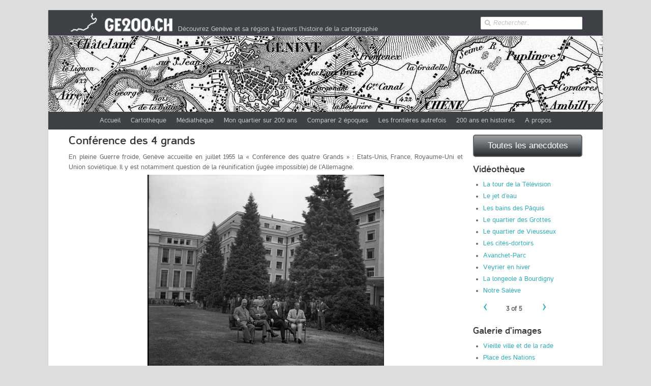

--- FILE ---
content_type: text/html; charset=utf-8
request_url: https://ge200.ch/carto/conference-des-4-grands?page=2
body_size: 8783
content:
<!DOCTYPE html>

<html lang="fr" dir="ltr"
  xmlns:fb="http://ogp.me/ns/fb#"
  xmlns:og="http://ogp.me/ns#"
  xmlns:article="http://ogp.me/ns/article#"
  xmlns:book="http://ogp.me/ns/book#"
  xmlns:profile="http://ogp.me/ns/profile#"
  xmlns:video="http://ogp.me/ns/video#">
<head>
<meta http-equiv="Content-Type" content="text/html; charset=utf-8" />
<link rel="shortcut icon" href="https://ge200.ch/carto/misc/favicon.ico" type="image/vnd.microsoft.icon" />
<meta name="generator" content="Drupal 7 (http://drupal.org)" />
<link rel="canonical" href="https://ge200.ch/carto/conference-des-4-grands" />
<link rel="shortlink" href="https://ge200.ch/carto/node/274" />
<meta property="og:site_name" content="Genève à la carte" />
<meta property="og:type" content="article" />
<meta property="og:url" content="https://ge200.ch/carto/conference-des-4-grands" />
<meta property="og:title" content="Conférence des 4 grands" />
<meta property="og:updated_time" content="2014-11-04T12:19:40+01:00" />
<meta name="twitter:card" content="summary" />
<meta name="twitter:url" content="https://ge200.ch/carto/conference-des-4-grands" />
<meta name="twitter:title" content="Conférence des 4 grands" />
<meta property="article:published_time" content="2014-10-07T11:18:50+02:00" />
<meta property="article:modified_time" content="2014-11-04T12:19:40+01:00" />
<meta itemprop="name" content="Conférence des 4 grands" />
<meta name="dcterms.title" content="Conférence des 4 grands" />
<meta name="dcterms.creator" content="olivier.perroux" />
<meta name="dcterms.date" content="2014-10-07T11:18+02:00" />
<meta name="dcterms.modified" content="2014-11-04T12:19+01:00" />
<meta name="dcterms.type" content="Text" />
<meta name="dcterms.format" content="text/html" />
<meta name="dcterms.identifier" content="https://ge200.ch/carto/conference-des-4-grands" />
<meta name="dcterms.language" content="fr" />
<meta charset="utf-8">
<meta name="viewport" content="width=device-width, initial-scale=1.0" />
<title>Conférence des 4 grands | Genève à la carte</title>
<link type="text/css" rel="stylesheet" href="https://ge200.ch/carto/sites/default/files/css/css_DbZrXO22YqyaUsvkayGQ6MvqyZJtxCEWhLMU4sYMipk.css" media="all" />
<link type="text/css" rel="stylesheet" href="https://ge200.ch/carto/sites/default/files/css/css_Hea_Q0DZMVsOR_rsjYZkwlssJosQwpwVBKZeyxmlgCE.css" media="all" />
<link type="text/css" rel="stylesheet" href="https://ge200.ch/carto/sites/default/files/css/css_fdffOrc774TuIaUsyrfSxrkaA_vSuQy85xGP4JBZVfg.css" media="all" />
<link type="text/css" rel="stylesheet" href="https://ge200.ch/carto/sites/default/files/css/css_X0jjfK-DhwaQErhYStNjMICyMh8hIt-v_HpgsMgg8SE.css" media="all" />
<link type="text/css" rel="stylesheet" href="https://js.arcgis.com/3.8/js/dojo/dijit/themes/tundra/tundra.css" media="all" />
<link type="text/css" rel="stylesheet" href="https://js.arcgis.com/3.8/js/esri/css/esri.css" media="all" />
<link type="text/css" rel="stylesheet" href="/carto/sites/default/scripts/fiche_carte.css" media="all" />
<script type="text/javascript" src="/carto/sites/default/scripts/detectMobileBrowser.js?r514ae"></script>
<script type="text/javascript">
<!--//--><![CDATA[//><!--
var nomCarte = 'Fond_de_base';
//--><!]]>
</script>
<script type="text/javascript" src="https://ge200.ch/carto/sites/all/modules/jquery_update/replace/jquery/1.7/jquery.min.js?v=1.7.1"></script>
<script type="text/javascript" src="https://js.arcgis.com/3.8/?r514ae"></script>
<script type="text/javascript" src="https://ge200.ch/carto/misc/jquery.once.js?v=1.2"></script>
<script type="text/javascript" src="/carto/sites/default/scripts/servicesParams.js?r514ae"></script>
<script type="text/javascript" src="https://ge200.ch/carto/misc/drupal.js?r514ae"></script>
<script type="text/javascript" src="https://ge200.ch/carto/misc/ajax.js?v=7.32"></script>
<script type="text/javascript" src="https://ge200.ch/carto/sites/all/modules/jquery_update/js/jquery_update.js?v=0.0.1"></script>
<script type="text/javascript" src="https://ge200.ch/carto/sites/all/modules/admin_menu/admin_devel/admin_devel.js?r514ae"></script>
<script type="text/javascript" src="https://ge200.ch/carto/sites/all/modules/extlink/extlink.js?r514ae"></script>
<script type="text/javascript" src="https://ge200.ch/carto/sites/default/files/languages/fr_IdOY6VNPG8Z5fBrY1ebIbHDlgOeSoRYViRA9EQta5Fk.js?r514ae"></script>
<script type="text/javascript" src="https://ge200.ch/carto/sites/all/libraries/colorbox/jquery.colorbox-min.js?r514ae"></script>
<script type="text/javascript" src="https://ge200.ch/carto/sites/all/modules/colorbox/js/colorbox.js?r514ae"></script>
<script type="text/javascript" src="https://ge200.ch/carto/sites/all/modules/colorbox/styles/default/colorbox_style.js?r514ae"></script>
<script type="text/javascript" src="https://ge200.ch/carto/sites/all/modules/colorbox/js/colorbox_load.js?r514ae"></script>
<script type="text/javascript" src="https://ge200.ch/carto/sites/all/modules/colorbox/js/colorbox_inline.js?r514ae"></script>
<script type="text/javascript" src="https://ge200.ch/carto/sites/all/modules/geofield/modules/geofield_map/js/GeoJSON.js?r514ae"></script>
<script type="text/javascript" src="https://ge200.ch/carto/sites/all/modules/geofield/modules/geofield_map/js/geofield_map.js?r514ae"></script>
<script type="text/javascript" src="https://ge200.ch/carto/sites/all/modules/md_slider/js/jquery.touchwipe.js?r514ae"></script>
<script type="text/javascript" src="https://ge200.ch/carto/sites/all/modules/md_slider/js/mdvideobox.js?r514ae"></script>
<script type="text/javascript" src="https://ge200.ch/carto/sites/all/modules/md_slider/js/modernizr.js?r514ae"></script>
<script type="text/javascript" src="https://ge200.ch/carto/sites/all/modules/md_slider/js/jquery.easing.js?r514ae"></script>
<script type="text/javascript" src="https://ge200.ch/carto/sites/all/modules/md_slider/js/md-slider.js?r514ae"></script>
<script type="text/javascript">
<!--//--><![CDATA[//><!--
(function($) {
      $(document).ready(function() {
          effectsIn = Drupal.settings.inEffects;
          effectsOut = Drupal.settings.outEffects;
          var options = Drupal.settings.md_slider_options_5;
          $("#md-slider-5").mdSlider(options);
      });
    })(jQuery);
//--><!]]>
</script>
<script type="text/javascript">
<!--//--><![CDATA[//><!--
var switchTo5x = true;
//--><!]]>
</script>
<script type="text/javascript" src="https://ws.sharethis.com/button/buttons.js"></script>
<script type="text/javascript">
<!--//--><![CDATA[//><!--
if (stLight !== undefined) { stLight.options({"publisher":"dr-b39b2fc8-24a0-b7f9-859a-55633a30f6f8","version":"5x"}); }
//--><!]]>
</script>
<script type="text/javascript" src="https://ge200.ch/carto/misc/progress.js?v=7.32"></script>
<script type="text/javascript" src="https://ge200.ch/carto/sites/all/modules/colorbox_node/colorbox_node.js?r514ae"></script>
<script type="text/javascript" src="https://ge200.ch/carto/sites/all/libraries/superfish/jquery.hoverIntent.minified.js?r514ae"></script>
<script type="text/javascript" src="https://ge200.ch/carto/sites/all/libraries/superfish/supposition.js?r514ae"></script>
<script type="text/javascript" src="https://ge200.ch/carto/sites/all/libraries/superfish/superfish.js?r514ae"></script>
<script type="text/javascript" src="https://ge200.ch/carto/sites/all/libraries/superfish/supersubs.js?r514ae"></script>
<script type="text/javascript" src="https://ge200.ch/carto/sites/all/modules/superfish/superfish.js?r514ae"></script>
<script type="text/javascript" src="https://ge200.ch/carto/sites/all/themes/boson/js/jquery.prettyPhoto.js?r514ae"></script>
<script type="text/javascript" src="https://ge200.ch/carto/sites/all/themes/boson/js/main.js?r514ae"></script>
<script type="text/javascript">
<!--//--><![CDATA[//><!--
jQuery.extend(Drupal.settings, {"basePath":"\/carto\/","pathPrefix":"","ajaxPageState":{"theme":"boson","theme_token":"vj8vuyUmg8QgPbrIaJLukxOjbFilm3ztMZdUwx36PDU","jquery_version":"1.7","js":{"\/carto\/sites\/default\/scripts\/detectMobileBrowser.js":1,"0":1,"sites\/all\/modules\/jquery_update\/replace\/jquery\/1.7\/jquery.min.js":1,"https:\/\/js.arcgis.com\/3.8\/":1,"misc\/jquery.once.js":1,"\/carto\/sites\/default\/scripts\/servicesParams.js":1,"misc\/drupal.js":1,"misc\/ajax.js":1,"sites\/all\/modules\/jquery_update\/js\/jquery_update.js":1,"sites\/all\/modules\/admin_menu\/admin_devel\/admin_devel.js":1,"sites\/all\/modules\/extlink\/extlink.js":1,"public:\/\/languages\/fr_IdOY6VNPG8Z5fBrY1ebIbHDlgOeSoRYViRA9EQta5Fk.js":1,"sites\/all\/libraries\/colorbox\/jquery.colorbox-min.js":1,"sites\/all\/modules\/colorbox\/js\/colorbox.js":1,"sites\/all\/modules\/colorbox\/styles\/default\/colorbox_style.js":1,"sites\/all\/modules\/colorbox\/js\/colorbox_load.js":1,"sites\/all\/modules\/colorbox\/js\/colorbox_inline.js":1,"sites\/all\/modules\/geofield\/modules\/geofield_map\/js\/GeoJSON.js":1,"sites\/all\/modules\/geofield\/modules\/geofield_map\/js\/geofield_map.js":1,"sites\/all\/modules\/md_slider\/js\/jquery.touchwipe.js":1,"sites\/all\/modules\/md_slider\/js\/mdvideobox.js":1,"sites\/all\/modules\/md_slider\/js\/modernizr.js":1,"sites\/all\/modules\/md_slider\/js\/jquery.easing.js":1,"sites\/all\/modules\/md_slider\/js\/md-slider.js":1,"1":1,"2":1,"https:\/\/ws.sharethis.com\/button\/buttons.js":1,"3":1,"misc\/progress.js":1,"sites\/all\/modules\/colorbox_node\/colorbox_node.js":1,"sites\/all\/libraries\/superfish\/jquery.hoverIntent.minified.js":1,"sites\/all\/libraries\/superfish\/supposition.js":1,"sites\/all\/libraries\/superfish\/superfish.js":1,"sites\/all\/libraries\/superfish\/supersubs.js":1,"sites\/all\/modules\/superfish\/superfish.js":1,"sites\/all\/themes\/boson\/js\/jquery.prettyPhoto.js":1,"sites\/all\/themes\/boson\/js\/main.js":1},"css":{"modules\/system\/system.base.css":1,"modules\/system\/system.menus.css":1,"modules\/system\/system.messages.css":1,"modules\/system\/system.theme.css":1,"sites\/all\/modules\/colorbox_node\/colorbox_node.css":1,"modules\/field\/theme\/field.css":1,"modules\/node\/node.css":1,"modules\/search\/search.css":1,"modules\/user\/user.css":1,"sites\/all\/modules\/extlink\/extlink.css":1,"sites\/all\/modules\/views\/css\/views.css":1,"sites\/all\/modules\/colorbox\/styles\/default\/colorbox_style.css":1,"sites\/all\/modules\/ctools\/css\/ctools.css":1,"sites\/all\/modules\/panels\/css\/panels.css":1,"sites\/all\/modules\/panels_extra_layouts\/plugins\/layouts\/bryant_flipped\/bryant-flipped.css":1,"sites\/all\/modules\/geofield\/modules\/geofield_map\/css\/geofield_map.css":1,"sites\/all\/modules\/md_slider\/css\/animate.css":1,"sites\/all\/modules\/md_slider\/css\/md-slider.css":1,"public:\/\/md-slider-proba-layers.css":1,"sites\/all\/modules\/md_slider\/css\/md-slider-style.css":1,"sites\/all\/themes\/boson\/css\/main.css":1,"sites\/all\/themes\/boson\/css\/color-scheme\/turquoise.css":1,"sites\/all\/libraries\/superfish\/css\/superfish.css":1,"sites\/all\/libraries\/superfish\/style\/boson.css":1,"sites\/all\/themes\/boson\/css\/responsive.css":1,"sites\/all\/themes\/boson\/css\/prettyPhoto.css":1,"https:\/\/js.arcgis.com\/3.8\/js\/dojo\/dijit\/themes\/tundra\/tundra.css":1,"https:\/\/js.arcgis.com\/3.8\/js\/esri\/css\/esri.css":1,"\/carto\/sites\/default\/scripts\/fiche_carte.css":1}},"colorbox":{"transition":"elastic","speed":"350","opacity":"0.85","slideshow":false,"slideshowAuto":true,"slideshowSpeed":"2500","slideshowStart":"start slideshow","slideshowStop":"stop slideshow","current":"{current} of {total}","previous":"\u00ab Prev","next":"Next \u00bb","close":"Close","overlayClose":true,"maxWidth":"750px","maxHeight":"98%","initialWidth":"300","initialHeight":"250","fixed":true,"scrolling":true,"mobiledetect":true,"mobiledevicewidth":"480px"},"jcarousel":{"ajaxPath":"\/carto\/jcarousel\/ajax\/views"},"geofieldMap":{"geofield-map-entity-node-274-field-anecdote-geo-coord":{"map_settings":{"zoom":"8","min_zoom":"0","max_zoom":"0","controltype":"default","mtc":"standard","pancontrol":1,"maptype":"map","baselayers_map":1,"baselayers_satellite":1,"baselayers_hybrid":1,"baselayers_physical":0,"scale":0,"overview":0,"overview_opened":0,"scrollwheel":0,"draggable":0,"streetview_show":0,"center":{"lat":0,"lon":0}},"anecdoteType":"anecdote_image","data":{"type":"Point","coordinates":[6.143121105647,46.227718010505],"properties":{"description":"Conf\u00e9rence des 4 grands"}}}},"inEffects":["bounceIn","bounceInDown","bounceInUp","bounceInLeft","bounceInRight","fadeIn","fadeInUp","fadeInDown","fadeInLeft","fadeInRight","fadeInUpBig","fadeInDownBig","fadeInLeftBig","fadeInRightBig","flipInX","flipInY","foolishIn","lightSpeedIn","puffIn","rollIn","rotateIn","rotateInDownLeft","rotateInDownRight","rotateInUpLeft","rotateInUpRight","twisterInDown","twisterInUp","swap","swashIn","tinRightIn","tinLeftIn","tinUpIn","tinDownIn","vanishIn","bounceIn","bounceInDown","bounceInUp","bounceInLeft","bounceInRight","fadeIn","fadeInUp","fadeInDown","fadeInLeft","fadeInRight","fadeInUpBig","fadeInDownBig","fadeInLeftBig","fadeInRightBig","flipInX","flipInY","foolishIn","lightSpeedIn","puffIn","rollIn","rotateIn","rotateInDownLeft","rotateInDownRight","rotateInUpLeft","rotateInUpRight","twisterInDown","twisterInUp","swap","swashIn","tinRightIn","tinLeftIn","tinUpIn","tinDownIn","vanishIn"],"outEffects":["bombRightOut","bombLeftOut","bounceOut","bounceOutDown","bounceOutUp","bounceOutLeft","bounceOutRight","fadeOut","fadeOutUp","fadeOutDown","fadeOutLeft","fadeOutRight","fadeOutUpBig","fadeOutDownBig","fadeOutLeftBig","fadeOutRightBig","flipOutX","flipOutY","foolishOut","hinge","holeOut","lightSpeedOut","puffOut","rollOut","rotateOut","rotateOutDownLeft","rotateOutDownRight","rotateOutUpLeft","rotateOutUpRight","rotateDown","rotateUp","rotateLeft","rotateRight","swashOut","tinRightOut","tinLeftOut","tinUpOut","tinDownOut","vanishOut","bombRightOut","bombLeftOut","bounceOut","bounceOutDown","bounceOutUp","bounceOutLeft","bounceOutRight","fadeOut","fadeOutUp","fadeOutDown","fadeOutLeft","fadeOutRight","fadeOutUpBig","fadeOutDownBig","fadeOutLeftBig","fadeOutRightBig","flipOutX","flipOutY","foolishOut","hinge","holeOut","lightSpeedOut","puffOut","rollOut","rotateOut","rotateOutDownLeft","rotateOutDownRight","rotateOutUpLeft","rotateOutUpRight","rotateDown","rotateUp","rotateLeft","rotateRight","swashOut","tinRightOut","tinLeftOut","tinUpOut","tinDownOut","vanishOut"],"md_slider_options_5":{"fullwidth":true,"transitionsSpeed":"800","width":"1090","height":"149","enableDrag":true,"responsive":true,"loop":true,"showLoading":false,"loadingPosition":"bottom","showArrow":false,"showBullet":false,"posBullet":"2","showThumb":false,"posThumb":"2","slideShowDelay":"8000","slideShow":true,"styleBorder":"0","styleShadow":"0","videoBox":false},"extlink":{"extTarget":"_blank","extClass":0,"extLabel":"(link is external)","extImgClass":0,"extSubdomains":1,"extExclude":"","extInclude":"","extCssExclude":"","extCssExplicit":"","extAlert":0,"extAlertText":"This link will take you to an external web site.","mailtoClass":0,"mailtoLabel":"(link sends e-mail)"},"superfish":{"1":{"id":"1","sf":{"delay":"100","animation":{"opacity":"show","height":"show"},"speed":"\u0027fast\u0027","autoArrows":false,"dropShadows":false,"disableHI":false},"plugins":{"supposition":true,"bgiframe":false,"supersubs":{"minWidth":"12","maxWidth":"27","extraWidth":1}}}},"colorbox_node":{"width":"600px","height":"600px"}});
//--><!]]>
</script>
        <!--[if lt IE 9]><script src="http://html5shiv.googlecode.com/svn/trunk/html5.js"></script><![endif]-->
        <!-- END: js -->
</head>
<body class="html not-front not-logged-in no-sidebars page-node page-node- page-node-274 node-type-anecdote-image none">
    <div class="main
boxed 
 ">

	<!-- TOP BAR 
	============================================= -->
	<div class="b-top-bar">
		<div class="layout">
			<!-- Some text -->
			<div class="wrap-left">
            				
			</div>
			<div class="wrap-right">
            				
			</div>
		</div>
	</div>
	<!-- END TOP BAR 
	============================================= -->

	<!-- HEADER 
	============================================= -->
		<div class="header">
				<div class="layout clearfix">
			<div class="mob-layout wrap-left">            
            <div class="brand">
				<!-- Logo -->
                               <div class="logo-img">
               <a href="/carto/"><img src="https://ge200.ch/carto/sites/all/themes/boson/logo.png" alt="Accueil" /></a>
               </div>
               
               </div><!-- brand -->
                   <div class="region region-main-menu">
    <div id="block-block-1" class="block block-block">

    
  <div class="content">
    <a href="/carto/">
	<div class="hgroup" id="name-and-slogan">
             <p class="site-slogan">Découvrez Genève et sa région à travers l'histoire de la cartographie</p>
        </div>
</a>
  </div>
</div>
  </div>
				
			</div>
			<!-- Search Form -->
															<div class="b-search-form">
                                
                                <div class="input-wrap">
					
					  <div class="region region-search-box">
    <div id="block-search-form" class="block block-search">

    
  <div class="content">
    <form action="/carto/conference-des-4-grands?page=2" method="post" id="search-block-form" accept-charset="UTF-8"><div>
<div class="container-inline">
<i class="icon-search"></i>
<div class="form-item form-type-textfield form-item-search-block-form">
  <label class="element-invisible" for="edit-search-block-form--2">Rechercher </label>
 <input title="Indiquer les termes à rechercher" placeholder="Rechercher sur le site" type="text" id="edit-search-block-form--2" name="search_block_form" value="Rechercher.." onblur="setTimeout('closeResults()',2000); if (this.value == '') {this.value = '';}"  onfocus="if (this.value == 'Rechercher..') {this.value = '';}"  size="15" maxlength="128" class="form-text" />
</div>
<input type="hidden" name="form_build_id" value="form-ORT8EbaJP8UpawFq2yfT7kmNpy3NXvIA9ereKwpAj1s" />
<input type="hidden" name="form_id" value="search_block_form" />
</div></div></form>  </div>
</div>
  </div>
				</div>
									
								</div>
							                            
 
			<!-- End Search Form -->	
		</div>		
	</div>
	
	<!-- END HEADER 
	============================================= -->

	<!--  SLIDER
	============================================= -->
	<!-- <div class="slider clearfix" style="clear: both;"> -->
	<div class="slider clearfix" style="clear: both; cursor:pointer ; cursor:hand;" onclick="window.location='/carto/';" >
		  <div class="region region-slider">
    <div id="block-md-slider-5" class="block block-md-slider">

    
  <div class="content">
    <div id="md-slider-5" class="md-slide-items" data-thumb-width='100' data-thumb-height='75'>
          <div class="md-slide-item slide-1" data-timeout='8000' data-transition="fade" data-thumb='https://ge200.ch/carto/sites/default/files/styles/md_slider_5_thumb/public/slideshow_pic4_0.jpg?itok=Qua2ykdJ'>
    <div class="md-mainimg"><img src="https://ge200.ch/carto/sites/default/files/slideshow_pic4_0.jpg" alt="" /></div>
    <div class="md-objects">
        </div>
</div>
          <div class="md-slide-item slide-2" data-timeout='8000' data-transition="fade" data-thumb='https://ge200.ch/carto/sites/default/files/styles/md_slider_5_thumb/public/slideshow_pic6_0.jpg?itok=RHYCfpW5'>
    <div class="md-mainimg"><img src="https://ge200.ch/carto/sites/default/files/slideshow_pic6_0.jpg" alt="" /></div>
    <div class="md-objects">
        </div>
</div>
          <div class="md-slide-item slide-3" data-timeout='8000' data-transition="fade" data-thumb='https://ge200.ch/carto/sites/default/files/styles/md_slider_5_thumb/public/slideshow_pic5_0.jpg?itok=U17ZCLXB'>
    <div class="md-mainimg"><img src="https://ge200.ch/carto/sites/default/files/slideshow_pic5_0.jpg" alt="" /></div>
    <div class="md-objects">
        </div>
</div>
          <div class="md-slide-item slide-4" data-timeout='8000' data-transition="fade" data-thumb='https://ge200.ch/carto/sites/default/files/styles/md_slider_5_thumb/public/slideshow_pic7_0.jpg?itok=SklJbu5o'>
    <div class="md-mainimg"><img src="https://ge200.ch/carto/sites/default/files/slideshow_pic7_0.jpg" alt="" /></div>
    <div class="md-objects">
        </div>
</div>
          <div class="md-slide-item slide-5" data-timeout='8000' data-transition="fade" data-thumb='https://ge200.ch/carto/sites/default/files/styles/md_slider_5_thumb/public/slide_show_pic_mayer.jpg?itok=3D3FtZXB'>
    <div class="md-mainimg"><img src="https://ge200.ch/carto/sites/default/files/slide_show_pic_mayer.jpg" alt="" /></div>
    <div class="md-objects">
        </div>
</div>
          <div class="md-slide-item slide-6" data-timeout='8000' data-transition="fade" data-thumb='https://ge200.ch/carto/sites/default/files/styles/md_slider_5_thumb/public/slide_show_pic_annexe7.jpg?itok=oHdkH7tG'>
    <div class="md-mainimg"><img src="https://ge200.ch/carto/sites/default/files/slide_show_pic_annexe7.jpg" alt="" /></div>
    <div class="md-objects">
        </div>
</div>
    </div>

  </div>
</div>
<div id="block-superfish-1" class="block block-superfish">

    
  <div class="content">
    <ul id="superfish-1" class="menu sf-menu sf-main-menu sf-horizontal sf-style-boson sf-total-items-8 sf-parent-items-1 sf-single-items-7"><li id="menu-218-1" class="first odd sf-item-1 sf-depth-1 sf-no-children"><a href="/carto/" title="" class="sf-depth-1">Accueil</a></li><li id="menu-2436-1" class="middle even sf-item-2 sf-depth-1 sf-no-children"><a href="/carto/cartotheque" title="" class="sf-depth-1">Cartothèque</a></li><li id="menu-2451-1" class="middle odd sf-item-3 sf-depth-1 sf-no-children"><a href="/carto/mediatheque-grille" title="" class="sf-depth-1">Médiathèque</a></li><li id="menu-2438-1" class="middle even sf-item-4 sf-depth-1 sf-no-children"><a href="/carto/mon-quartier-sur-200-ans" class="sf-depth-1">Mon quartier sur 200 ans</a></li><li id="menu-2439-1" class="middle odd sf-item-5 sf-depth-1 sf-no-children"><a href="/carto/comparer-2-epoques" class="sf-depth-1">Comparer 2 époques</a></li><li id="menu-2449-1" class="middle even sf-item-6 sf-depth-1 sf-no-children"><a href="/carto/les-frontieres-autrefois" class="sf-depth-1">Les frontières autrefois</a></li><li id="menu-2450-1" class="middle odd sf-item-7 sf-depth-1 sf-no-children"><a href="/carto/200-ans-en-histoires" class="sf-depth-1">200 ans en histoires</a></li><li id="menu-2580-1" class="last even sf-item-8 sf-depth-1 sf-total-children-5 sf-parent-children-0 sf-single-children-5 menuparent"><a href="/carto/a-propos" class="sf-depth-1 menuparent">A propos</a><ul><li id="menu-2610-1" class="first odd sf-item-1 sf-depth-2 sf-no-children"><a href="/carto/news" title="" class="sf-depth-2">News</a></li><li id="menu-2609-1" class="middle even sf-item-2 sf-depth-2 sf-no-children"><a href="/carto/revue-de-presse" class="sf-depth-2">Revue de presse</a></li><li id="menu-2581-1" class="middle odd sf-item-3 sf-depth-2 sf-no-children"><a href="/carto/guide-dutilisation-du-site-faq" title="Guide d&#039;utilisation du site / FAQ" class="sf-depth-2">Aide / FAQ</a></li><li id="menu-2582-1" class="middle even sf-item-4 sf-depth-2 sf-no-children"><a href="/carto/conditions-dutilisation" class="sf-depth-2">Conditions d&#039;utilisation</a></li><li id="menu-2598-1" class="last odd sf-item-5 sf-depth-2 sf-no-children"><a href="/carto/partenaires" class="sf-depth-2">Partenaires</a></li></ul></li></ul>  </div>
</div>
  </div>
	</div>	
	
	<!-- END SLIDER
	============================================= -->

	<!-- FEATURED CONTENT
	============================================= -->
    
   
         

	<!-- END FEATURED CONTENT
	============================================= -->
     


    
 	<!-- TITLE BAR comment� par ALAIN -->
    
    
    <!-- TITLE BAR
	============================================= -->
<!--
	<div class="b-titlebar">
		<div class="layout">
-->		
			<!-- Bread Crumbs -->
<!--
			<ul class="crumbs">
-->
				
                				
<!--
			</ul>
-->
			<!-- Title -->
<!--
			<h1 class="tb1">Conférence des 4 grands</h1>
		</div>
	</div>
-->
	<!-- END TITLE BAR -->
 
 

		
		
		
	<!-- CONTENT -->
	<div class="content shortcodes">
		<div class="layout" style="padding-bottom: 1px;">
	 
              <div class="dmd">
				<div class="dd">
             
          
            
        
        <div class="tabs"></div>                   
   

          <div class="region region-content">
    <div id="block-system-main" class="block block-system">

    
  <div class="content">
    
<div class="panel-display bryant-flipped clearfix " >
  <div class="bryant-flipped-container bryant-flipped-content-container clearfix">
    <div class="bryant-flipped-content bryant-flipped-content-region panel-panel">
      <div class="bryant-flipped-content-inner bryant-flipped-content-region-inner panel-panel-inner">      
		<div class="panel-pane pane-node-title"  >
  
      
  
  <div class="pane-content">
    <h2>Conférence des 4 grands</h2>
  </div>

  
  </div>
<div class="panel-separator"></div><div class="panel-pane pane-entity-field pane-node-field-anecdote-description"  >
  
      
  
  <div class="pane-content">
    <div class="field field-name-field-anecdote-description field-type-text-long field-label-hidden"><div class="field-items"><div class="field-item even"><p>En pleine Guerre froide, Genève accueille en juillet 1955 la &laquo; Conférence des quatre Grands &raquo; : Etats-Unis, France, Royaume-Uni et Union soviétique. Il y est notamment question de la réunification (jugée impossible) de l&rsquo;Allemagne.</p>
</div></div></div>  </div>

  
  </div>
<div class="panel-separator"></div><div class="panel-pane pane-entity-field pane-node-field-anecdote-image"  >
  
      
  
  <div class="pane-content">
    <div class="field field-name-field-anecdote-image field-type-image field-label-hidden"><div class="field-items"><div class="field-item even"><a href="https://ge200.ch/carto/sites/default/files/image002.jpg" title="Conférence des 4 grands" class="colorbox" rel=""><img src="https://ge200.ch/carto/sites/default/files/image002.jpg" width="900" height="885" alt="" title="" /></a></div></div></div>  </div>

  
  </div>
<div class="panel-separator"></div><div class="panel-pane pane-custom pane-2"  >
  
      
  
  <div class="pane-content">
    <p class="display-date-anecdote">Cet événement s'est déroulé en <b>1955</b>.</p>  </div>

  
  </div>
<div class="panel-separator"></div><div class="panel-pane pane-entity-field pane-node-field-anecdote-sources"  >
  
        <h2 class="pane-title">Sources</h2>
    
  
  <div class="pane-content">
    <div class="field field-name-field-anecdote-sources field-type-text-long field-label-hidden"><div class="field-items"><div class="field-item even"><p>Image:&nbsp;<a href="http://www.ville-ge.ch/bge/collections/centre-iconographie.html" target="_blank">Centre d&#39;iconographie genevoise</a></p>
<p>Texte:&nbsp;<a href="http://www.prohistoire.ch" target="_blank">Prohistoire</a></p>
<p>Cet événement est tiré de&nbsp;l&#39;exposition&nbsp;<a href="http://www.ge200.ch/fr/programme/9-geneve-et-la-suisse-un-bicentenaire-en-200-histoires" target="_blank"><em>Genève au fil des ans (1814-2014)</em></a>, présentée au quai Wilson en mai-juin 2015.</p>
</div></div></div>  </div>

  
  </div>
<div class="panel-separator"></div><div class="panel-pane pane-entity-field pane-node-field-anecdote-geo-coord"  >
  
        <h2 class="pane-title">Emplacement de l'anecdote</h2>
    
  
  <div class="pane-content">
    <div class="field field-name-field-anecdote-geo-coord field-type-geofield field-label-hidden"><div class="field-items"><div class="field-item even"><div style="height:300px; width:100%" id="geofield-map-entity-node-274-field-anecdote-geo-coord" class="geofieldMap"></div></div></div></div>  </div>

  
  </div>
      </div>
    </div>
    <div class="bryant-flipped-sidebar bryant-flipped-content-region panel-panel">
      <div class="bryant-flipped-sidebar-inner bryant-flipped-content-region-inner panel-panel-inner">
        <div class="panel-pane pane-custom pane-3"  >
  
      
  
  <div class="pane-content">
    <a href="/carto/node/129">
  <div id="music" class="myButton">Toutes les anecdotes</div>
</a>  </div>

  
  </div>
<div class="panel-separator"></div><div class="panel-pane pane-views pane-anecdotes-video-liste"  >
  
        <h2 class="pane-title">Vidéothèque</h2>
    
  
  <div class="pane-content">
    <div class="view view-anecdotes-video-liste view-id-anecdotes_video_liste view-display-id-block view-dom-id-0b9c62d346ff0d1bca40778e0a182f4f">
        
  
  
      <div class="view-content">
      <div class="item-list">    <ul>          <li class="views-row views-row-1 views-row-odd views-row-first">  
  <div class="views-field views-field-title">        <span class="field-content"><a href="/carto/la-tour-de-la-television">La tour de la Télévision</a></span>  </div></li>
          <li class="views-row views-row-2 views-row-even">  
  <div class="views-field views-field-title">        <span class="field-content"><a href="/carto/le-jet-deau">Le jet d’eau</a></span>  </div></li>
          <li class="views-row views-row-3 views-row-odd">  
  <div class="views-field views-field-title">        <span class="field-content"><a href="/carto/les-bains-des-paquis">Les bains des Pâquis</a></span>  </div></li>
          <li class="views-row views-row-4 views-row-even">  
  <div class="views-field views-field-title">        <span class="field-content"><a href="/carto/le-quartier-des-grottes">Le quartier des Grottes</a></span>  </div></li>
          <li class="views-row views-row-5 views-row-odd">  
  <div class="views-field views-field-title">        <span class="field-content"><a href="/carto/le-quartier-de-vieusseux">Le quartier de Vieusseux</a></span>  </div></li>
          <li class="views-row views-row-6 views-row-even">  
  <div class="views-field views-field-title">        <span class="field-content"><a href="/carto/les-cites-dortoirs">Les cités-dortoirs</a></span>  </div></li>
          <li class="views-row views-row-7 views-row-odd">  
  <div class="views-field views-field-title">        <span class="field-content"><a href="/carto/avanchet-parc">Avanchet-Parc</a></span>  </div></li>
          <li class="views-row views-row-8 views-row-even">  
  <div class="views-field views-field-title">        <span class="field-content"><a href="/carto/veyrier-en-hiver">Veyrier en hiver</a></span>  </div></li>
          <li class="views-row views-row-9 views-row-odd">  
  <div class="views-field views-field-title">        <span class="field-content"><a href="/carto/la-longeole-a-bourdigny">La longeole à Bourdigny</a></span>  </div></li>
          <li class="views-row views-row-10 views-row-even views-row-last">  
  <div class="views-field views-field-title">        <span class="field-content"><a href="/carto/notre-saleve">Notre Salève</a></span>  </div></li>
      </ul></div>    </div>
  
      <div class="item-list"><ul class="pager"><li class="pager-previous first"><a href="/carto/conference-des-4-grands?page=1">‹ </a></li>
<li class="pager-current">3 of 5</li>
<li class="pager-next last"><a href="/carto/conference-des-4-grands?page=3"> ›</a></li>
</ul></div>  
  
  
  
  
</div>  </div>

  
  </div>
<div class="panel-separator"></div><div class="panel-pane pane-views pane-anecdotes-image-liste"  >
  
        <h2 class="pane-title">Galerie d'images</h2>
    
  
  <div class="pane-content">
    <div class="view view-anecdotes-image-liste view-id-anecdotes_image_liste view-display-id-block view-dom-id-863cc6d36e274b998e7e6f11b573de94">
        
  
  
      <div class="view-content">
      <div class="item-list">    <ul>          <li class="views-row views-row-1 views-row-odd views-row-first">  
  <div class="views-field views-field-title">        <span class="field-content"><a href="/carto/vieille-ville-et-de-la-rade">Vieille ville et de la rade</a></span>  </div></li>
          <li class="views-row views-row-2 views-row-even">  
  <div class="views-field views-field-title">        <span class="field-content"><a href="/carto/place-des-nations">Place des Nations</a></span>  </div></li>
          <li class="views-row views-row-3 views-row-odd">  
  <div class="views-field views-field-title">        <span class="field-content"><a href="/carto/usine-gambin">Usine GAMBIN</a></span>  </div></li>
          <li class="views-row views-row-4 views-row-even">  
  <div class="views-field views-field-title">        <span class="field-content"><a href="/carto/pelerinage-de-notre-dame-de-peillonnex">Pèlerinage de Notre-Dame de Peillonnex</a></span>  </div></li>
          <li class="views-row views-row-5 views-row-odd">  
  <div class="views-field views-field-title">        <span class="field-content"><a href="/carto/lac-du-mole">Lac du Môle</a></span>  </div></li>
          <li class="views-row views-row-6 views-row-even">  
  <div class="views-field views-field-title">        <span class="field-content"><a href="/carto/lac-de-vallon">Lac de Vallon</a></span>  </div></li>
          <li class="views-row views-row-7 views-row-odd">  
  <div class="views-field views-field-title">        <span class="field-content"><a href="/carto/hopital-departemental-dufresne-sommeiller">Hôpital départemental Dufresne-Sommeiller</a></span>  </div></li>
          <li class="views-row views-row-8 views-row-even">  
  <div class="views-field views-field-title">        <span class="field-content"><a href="/carto/germain-sommeiller">Germain Sommeiller</a></span>  </div></li>
          <li class="views-row views-row-9 views-row-odd">  
  <div class="views-field views-field-title">        <span class="field-content"><a href="/carto/les-fruitieres">Les fruitières</a></span>  </div></li>
          <li class="views-row views-row-10 views-row-even views-row-last">  
  <div class="views-field views-field-title">        <span class="field-content"><a href="/carto/fete-des-rhodos">Fête des Rhodos</a></span>  </div></li>
      </ul></div>    </div>
  
      <div class="item-list"><ul class="pager"><li class="pager-previous first"><a href="/carto/conference-des-4-grands?page=1">‹ </a></li>
<li class="pager-current">3 of 16</li>
<li class="pager-next last"><a href="/carto/conference-des-4-grands?page=3"> ›</a></li>
</ul></div>  
  
  
  
  
</div>  </div>

  
  </div>
<div class="panel-separator"></div><div class="panel-pane pane-views pane-anecdotes-textuelles-liste"  >
  
        <h2 class="pane-title">Anecdotes</h2>
    
  
  <div class="pane-content">
    <div class="view view-anecdotes-textuelles-liste view-id-anecdotes_textuelles_liste view-display-id-block view-dom-id-7a5373fd761bbb5f6270f64ec48a74fe">
        
  
  
      <div class="view-content">
      <div class="item-list">    <ul>          <li class="views-row views-row-1 views-row-odd views-row-first">  
  <div class="views-field views-field-title">        <span class="field-content"><a href="/carto/une-fleche-pour-la-cathedrale">Une flèche pour la cathédrale</a></span>  </div></li>
          <li class="views-row views-row-2 views-row-even">  
  <div class="views-field views-field-title">        <span class="field-content"><a href="/carto/sissi-assassinee">Sissi assassinée</a></span>  </div></li>
          <li class="views-row views-row-3 views-row-odd">  
  <div class="views-field views-field-title">        <span class="field-content"><a href="/carto/la-cremation-devient-locale">La crémation devient locale</a></span>  </div></li>
          <li class="views-row views-row-4 views-row-even">  
  <div class="views-field views-field-title">        <span class="field-content"><a href="/carto/record-de-vitesse-pour-un-train">record de vitesse pour un train</a></span>  </div></li>
          <li class="views-row views-row-5 views-row-odd">  
  <div class="views-field views-field-title">        <span class="field-content"><a href="/carto/jaures-fait-sensation">Jaurès fait sensation</a></span>  </div></li>
          <li class="views-row views-row-6 views-row-even">  
  <div class="views-field views-field-title">        <span class="field-content"><a href="/carto/le-four-sincinere-lui-meme">Le four s&#039;incinère lui-même</a></span>  </div></li>
          <li class="views-row views-row-7 views-row-odd">  
  <div class="views-field views-field-title">        <span class="field-content"><a href="/carto/le-pont-du-mont-blanc-equipe-de-rails">Le pont du Mont-Blanc équipé de rails</a></span>  </div></li>
          <li class="views-row views-row-8 views-row-even">  
  <div class="views-field views-field-title">        <span class="field-content"><a href="/carto/lescalade-en-juin">L&#039;escalade en juin</a></span>  </div></li>
          <li class="views-row views-row-9 views-row-odd">  
  <div class="views-field views-field-title">        <span class="field-content"><a href="/carto/le-jardin-botanique-donne-du-travail">Le jardin botanique donne du travail</a></span>  </div></li>
          <li class="views-row views-row-10 views-row-even views-row-last">  
  <div class="views-field views-field-title">        <span class="field-content"><a href="/carto/explosion-au-coeur-de-la-petite-russie">Explosion au coeur de la petite Russie</a></span>  </div></li>
      </ul></div>    </div>
  
      <div class="item-list"><ul class="pager"><li class="pager-previous first"><a href="/carto/conference-des-4-grands?page=1">‹ </a></li>
<li class="pager-current">3 of 13</li>
<li class="pager-next last"><a href="/carto/conference-des-4-grands?page=3"> ›</a></li>
</ul></div>  
  
  
  
  
</div>  </div>

  
  </div>
      </div>
    </div>
  </div>

</div><!-- /.bryant-flipped -->  </div>
</div>
  </div>
        
        
        </div>
        
              
      	
	</div>
        
		</div>
	</div>

	<div class="content">



	</div>
	<!-- END CONTENT 
	============================================= -->

	<!-- FOOTER 
	============================================= -->
	<div class="footer">
		<!-- Widget Area -->
		<div class="b-widgets">
			<div class="layout">
				<div class="row">
					
					<div class="row-item col-1_4">
						
                                          <div class="region region-footer-firstcolumn">
    <div id="block-sharethis-sharethis-block" class="block block-sharethis">

    
  <div class="content">
    <div class="sharethis-wrapper"><span st_url="https://ge200.ch/carto/conference-des-4-grands" st_title="Conférence des 4 grands" class="st_facebook"></span>
<span st_url="https://ge200.ch/carto/conference-des-4-grands" st_title="Conférence des 4 grands" class="st_twitter"></span>
<span st_url="https://ge200.ch/carto/conference-des-4-grands" st_title="Conférence des 4 grands" class="st_googleplus"></span>
<span st_url="https://ge200.ch/carto/conference-des-4-grands" st_title="Conférence des 4 grands" class="st_linkedin"></span>
<span st_url="https://ge200.ch/carto/conference-des-4-grands" st_title="Conférence des 4 grands" class="st_email"></span>
<span st_url="https://ge200.ch/carto/conference-des-4-grands" st_title="Conférence des 4 grands" class="st_sharethis"></span>
</div>  </div>
</div>
  </div>
                    					</div>
					
					<div class="row-item col-1_4">
						
					</div>
					
					
					<div class="row-item col-1_4">
						  
                    
					</div>
			
					
					<div class="row-item col-1_4">
						
                    					</div>
					
				</div>
			</div>
		</div>
	
		<div class="b-copyright">
			<div class="layout">
				<div class="f-a">
								  <div class="region region-footer-a">
    <div id="block-block-4" class="block block-block">

    
  <div class="content">
    <!-- Copyright Text -->
<span class="copy">Site web réalisé par <a href="http://mip.hesge.ch/">hepia - MIP</a>     Copyright © 2014     <a href="/carto/node/96">Conditions d'utilisation</a>     <a href="/carto/?q=user/login">Connexion utilisateur</a> </span>   </div>
</div>
  </div>
								</div>
				 <div class="f-b">
								  <div class="region region-footer-b">
    <div id="block-block-5" class="block block-block">

    
  <div class="content">
    <!-- Social Icons -->
				<ul class="b-social bot">
					<li>Suivez GE200.CH sur :</li>
                                        <li><a class="yt" href="http://www.ge200.ch" target="_blank" title="Site web GE200.CH"><i class="icon-html5"></i></a></li>
                                        <li><a class="fb" href="https://www.facebook.com/pages/BICENTENAIRE-DE-LENTREE-DE-GENEVE-DANS-LA-CONFEDERATION-SUISSE/333734533421047" title="Facebook"><i class="icon-facebook"></i></a></li>
                                        <li><a class="is" href="http://instagram.com/ge200ch"><i class="icon-instagram" title="Instagram"></i></a></li>
                                        <li><a class="yt" href="http://www.youtube.com/channel/UC04pcxBbqa7CfiMnOp57nBA?feature=watch" title="Youtube"><i class="icon-youtube"></i></a></li>
					<!-- 
                                        <li><a class="tw" href="#"><i class="icon-twitter"></i></a></li>
					<li><a class="gl" href="#"><i class="icon-google-plus"></i></a></li>
                                        <li><a class="dr" href="#"><i class="icon-dribbble"></i></a></li>
					<li><a class="sk" href="#"><i class="icon-skype"></i></a></li>
					<li><a class="yt" href="#"><i class="icon-youtube"></i></a></li>
					<li><a class="tl" href="#"><i class="icon-tumblr"></i></a></li>
					<li><a class="is" href="#"><i class="icon-instagram"></i></a></li>
					<li><a class="pt" href="#"><i class="icon-pinterest"></i></a></li>
					<li><a class="lin" href="#"><i class="icon-linkedin"></i></a></li>
					<li><a class="vk" href="#"><i class="icon-vk"></i></a></li>
					<li><a class="dx" href="#"><i class="icon-dropbox"></i></a></li>
					<li><a class="fs" href="#"><i class="icon-foursquare"></i></a></li>
					<li><a class="gh" href="#"><i class="icon-github-alt"></i></a></li>
					<li><a class="mx" href="#"><i class="icon-maxcdn"></i></a></li>-->
				</ul>  </div>
</div>
  </div>
								</div>
			</div>
		</div>
	</div>
	<!-- END FOOTER 
	============================================= -->

	
</div>
<!-- END MAIN 
============================================= -->
  </body>
</html>

--- FILE ---
content_type: text/css
request_url: https://ge200.ch/carto/sites/default/files/css/css_fdffOrc774TuIaUsyrfSxrkaA_vSuQy85xGP4JBZVfg.css
body_size: 32725
content:
#colorbox,#cboxOverlay,#cboxWrapper{position:absolute;top:0;left:0;z-index:9999;overflow:hidden;}#cboxOverlay{position:fixed;width:100%;height:100%;}#cboxMiddleLeft,#cboxBottomLeft{clear:left;}#cboxContent{position:relative;}#cboxLoadedContent{overflow:auto;-webkit-overflow-scrolling:touch;}#cboxTitle{margin:0;}#cboxLoadingOverlay,#cboxLoadingGraphic{position:absolute;top:0;left:0;width:100%;height:100%;}#cboxPrevious,#cboxNext,#cboxClose,#cboxSlideshow{border:0;padding:0;margin:0;overflow:visible;width:auto;background:none;cursor:pointer;}#cboxPrevious:active,#cboxNext:active,#cboxClose:active,#cboxSlideshow:active{outline:0;}.cboxPhoto{float:left;margin:auto;border:0;display:block;max-width:none;}.cboxIframe{width:100%;height:100%;display:block;border:0;}#colorbox,#cboxContent,#cboxLoadedContent{-moz-box-sizing:content-box;-webkit-box-sizing:content-box;box-sizing:content-box;}#cboxOverlay{background:#000;}#colorbox{outline:0;}#cboxWrapper{background:#fff;-moz-border-radius:5px;-webkit-border-radius:5px;border-radius:5px;}#cboxTopLeft{width:15px;height:15px;}#cboxTopCenter{height:15px;}#cboxTopRight{width:15px;height:15px;}#cboxBottomLeft{width:15px;height:10px;}#cboxBottomCenter{height:10px;}#cboxBottomRight{width:15px;height:10px;}#cboxMiddleLeft{width:15px;}#cboxMiddleRight{width:15px;}#cboxContent{background:#fff;overflow:hidden;}#cboxError{padding:50px;border:1px solid #ccc;}#cboxLoadedContent{margin-bottom:28px;}#cboxTitle{position:absolute;background:rgba(255,255,255,0.7);bottom:28px;left:0;color:#535353;width:100%;padding:4px 6px;-moz-box-sizing:border-box;-webkit-box-sizing:border-box;box-sizing:border-box;}#cboxCurrent{position:absolute;bottom:4px;left:60px;color:#949494;}.cboxSlideshow_on #cboxSlideshow{position:absolute;bottom:0px;right:30px;background:url(/carto/sites/all/modules/colorbox/styles/default/images/controls.png) no-repeat -75px -50px;width:25px;height:25px;text-indent:-9999px;}.cboxSlideshow_on #cboxSlideshow:hover{background-position:-101px -50px;}.cboxSlideshow_off #cboxSlideshow{position:absolute;bottom:0px;right:30px;background:url(/carto/sites/all/modules/colorbox/styles/default/images/controls.png) no-repeat -25px -50px;width:25px;height:25px;text-indent:-9999px;}.cboxSlideshow_off #cboxSlideshow:hover{background-position:-49px -50px;}#cboxPrevious{position:absolute;bottom:0;left:0;background:url(/carto/sites/all/modules/colorbox/styles/default/images/controls.png) no-repeat -75px 0px;width:25px;height:25px;text-indent:-9999px;}#cboxPrevious:hover{background-position:-75px -25px;}#cboxNext{position:absolute;bottom:0;left:27px;background:url(/carto/sites/all/modules/colorbox/styles/default/images/controls.png) no-repeat -50px 0px;width:25px;height:25px;text-indent:-9999px;}#cboxNext:hover{background-position:-50px -25px;}#cboxLoadingOverlay{background:#fff;}#cboxLoadingGraphic{background:url(/carto/sites/all/modules/colorbox/styles/default/images/loading_animation.gif) no-repeat center center;}#cboxClose{position:absolute;bottom:0;right:0;background:url(/carto/sites/all/modules/colorbox/styles/default/images/controls.png) no-repeat -25px 0px;width:25px;height:25px;text-indent:-9999px;}#cboxClose:hover{background-position:-25px -25px;}
.ctools-locked{color:red;border:1px solid red;padding:1em;}.ctools-owns-lock{background:#FFFFDD none repeat scroll 0 0;border:1px solid #F0C020;padding:1em;}a.ctools-ajaxing,input.ctools-ajaxing,button.ctools-ajaxing,select.ctools-ajaxing{padding-right:18px !important;background:url(/carto/sites/all/modules/ctools/images/status-active.gif) right center no-repeat;}div.ctools-ajaxing{float:left;width:18px;background:url(/carto/sites/all/modules/ctools/images/status-active.gif) center center no-repeat;}
div.panel-pane div.admin-links{font-size:xx-small;margin-right:1em;}div.panel-pane div.admin-links li a{color:#ccc;}div.panel-pane div.admin-links li{padding-bottom:2px;background:white;z-index:201;}div.panel-pane div.admin-links:hover a,div.panel-pane div.admin-links-hover a{color:#000;}div.panel-pane div.admin-links a:before{content:"[";}div.panel-pane div.admin-links a:after{content:"]";}div.panel-pane div.panel-hide{display:none;}div.panel-pane div.panel-hide-hover,div.panel-pane:hover div.panel-hide{display:block;position:absolute;z-index:200;margin-top:-1.5em;}div.panel-pane div.node{margin:0;padding:0;}div.panel-pane div.feed a{float:right;}
.bryant-flipped-container{margin-bottom:1em;}.bryant-flipped-sidebar{min-height:1px;width:21.277%;float:left;}.bryant-flipped-content{float:left;width:78.723%;}.bryant-flipped-content-inner{margin-right:20px;}@media only screen and (max-width:480px){.bryant-flipped-sidebar,.bryant-flipped-content{width:100%;float:none;}.bryant-flipped-content-inner{margin-right:0;}}
.geofieldMap img{max-width:none;}
.animated{-webkit-animation-fill-mode:both;-moz-animation-fill-mode:both;-ms-animation-fill-mode:both;-o-animation-fill-mode:both;animation-fill-mode:both;-webkit-animation-duration:1s;-moz-animation-duration:1s;-ms-animation-duration:1s;-o-animation-duration:1s;animation-duration:1s}.animated.hinge{-webkit-animation-duration:2s;-moz-animation-duration:2s;-ms-animation-duration:2s;-o-animation-duration:2s;animation-duration:2s}@-webkit-keyframes flipInX{0%{-webkit-transform:perspective(400px) rotateX(90deg);opacity:0}40%{-webkit-transform:perspective(400px) rotateX(-10deg)}70%{-webkit-transform:perspective(400px) rotateX(10deg)}100%{-webkit-transform:perspective(400px) rotateX(0deg);opacity:1}}@-moz-keyframes flipInX{0%{-moz-transform:perspective(400px) rotateX(90deg);opacity:0}40%{-moz-transform:perspective(400px) rotateX(-10deg)}70%{-moz-transform:perspective(400px) rotateX(10deg)}100%{-moz-transform:perspective(400px) rotateX(0deg);opacity:1}}@-o-keyframes flipInX{0%{-o-transform:perspective(400px) rotateX(90deg);opacity:0}40%{-o-transform:perspective(400px) rotateX(-10deg)}70%{-o-transform:perspective(400px) rotateX(10deg)}100%{-o-transform:perspective(400px) rotateX(0deg);opacity:1}}@keyframes flipInX{0%{transform:perspective(400px) rotateX(90deg);opacity:0}40%{transform:perspective(400px) rotateX(-10deg)}70%{transform:perspective(400px) rotateX(10deg)}100%{transform:perspective(400px) rotateX(0deg);opacity:1}}.flipInX{-webkit-backface-visibility:visible!important;-webkit-animation-name:flipInX;-moz-backface-visibility:visible!important;-moz-animation-name:flipInX;-o-backface-visibility:visible!important;-o-animation-name:flipInX;backface-visibility:visible!important;animation-name:flipInX}@-webkit-keyframes flipOutX{0%{-webkit-transform:perspective(400px) rotateX(0deg);opacity:1}100%{-webkit-transform:perspective(400px) rotateX(90deg);opacity:0}}@-moz-keyframes flipOutX{0%{-moz-transform:perspective(400px) rotateX(0deg);opacity:1}100%{-moz-transform:perspective(400px) rotateX(90deg);opacity:0}}@-o-keyframes flipOutX{0%{-o-transform:perspective(400px) rotateX(0deg);opacity:1}100%{-o-transform:perspective(400px) rotateX(90deg);opacity:0}}@keyframes flipOutX{0%{transform:perspective(400px) rotateX(0deg);opacity:1}100%{transform:perspective(400px) rotateX(90deg);opacity:0}}.flipOutX{-webkit-animation-name:flipOutX;-webkit-backface-visibility:visible!important;-moz-animation-name:flipOutX;-moz-backface-visibility:visible!important;-o-animation-name:flipOutX;-o-backface-visibility:visible!important;animation-name:flipOutX;backface-visibility:visible!important}@-webkit-keyframes flipInY{0%{-webkit-transform:perspective(400px) rotateY(90deg);opacity:0}40%{-webkit-transform:perspective(400px) rotateY(-10deg)}70%{-webkit-transform:perspective(400px) rotateY(10deg)}100%{-webkit-transform:perspective(400px) rotateY(0deg);opacity:1}}@-moz-keyframes flipInY{0%{-moz-transform:perspective(400px) rotateY(90deg);opacity:0}40%{-moz-transform:perspective(400px) rotateY(-10deg)}70%{-moz-transform:perspective(400px) rotateY(10deg)}100%{-moz-transform:perspective(400px) rotateY(0deg);opacity:1}}@-o-keyframes flipInY{0%{-o-transform:perspective(400px) rotateY(90deg);opacity:0}40%{-o-transform:perspective(400px) rotateY(-10deg)}70%{-o-transform:perspective(400px) rotateY(10deg)}100%{-o-transform:perspective(400px) rotateY(0deg);opacity:1}}@keyframes flipInY{0%{transform:perspective(400px) rotateY(90deg);opacity:0}40%{transform:perspective(400px) rotateY(-10deg)}70%{transform:perspective(400px) rotateY(10deg)}100%{transform:perspective(400px) rotateY(0deg);opacity:1}}.flipInY{-webkit-backface-visibility:visible!important;-webkit-animation-name:flipInY;-moz-backface-visibility:visible!important;-moz-animation-name:flipInY;-o-backface-visibility:visible!important;-o-animation-name:flipInY;backface-visibility:visible!important;animation-name:flipInY}@-webkit-keyframes flipOutY{0%{-webkit-transform:perspective(400px) rotateY(0deg);opacity:1}100%{-webkit-transform:perspective(400px) rotateY(90deg);opacity:0}}@-moz-keyframes flipOutY{0%{-moz-transform:perspective(400px) rotateY(0deg);opacity:1}100%{-moz-transform:perspective(400px) rotateY(90deg);opacity:0}}@-o-keyframes flipOutY{0%{-o-transform:perspective(400px) rotateY(0deg);opacity:1}100%{-o-transform:perspective(400px) rotateY(90deg);opacity:0}}@keyframes flipOutY{0%{transform:perspective(400px) rotateY(0deg);opacity:1}100%{transform:perspective(400px) rotateY(90deg);opacity:0}}.flipOutY{-webkit-backface-visibility:visible!important;-webkit-animation-name:flipOutY;-moz-backface-visibility:visible!important;-moz-animation-name:flipOutY;-o-backface-visibility:visible!important;-o-animation-name:flipOutY;backface-visibility:visible!important;animation-name:flipOutY}@-webkit-keyframes fadeIn{0%{opacity:0}100%{opacity:1}}@-moz-keyframes fadeIn{0%{opacity:0}100%{opacity:1}}@-o-keyframes fadeIn{0%{opacity:0}100%{opacity:1}}@keyframes fadeIn{0%{opacity:0}100%{opacity:1}}.fadeIn{-webkit-animation-name:fadeIn;-moz-animation-name:fadeIn;-o-animation-name:fadeIn;animation-name:fadeIn}@-webkit-keyframes fadeInUp{0%{opacity:0;-webkit-transform:translateY(20px)}100%{opacity:1;-webkit-transform:translateY(0)}}@-moz-keyframes fadeInUp{0%{opacity:0;-moz-transform:translateY(20px)}100%{opacity:1;-moz-transform:translateY(0)}}@-o-keyframes fadeInUp{0%{opacity:0;-o-transform:translateY(20px)}100%{opacity:1;-o-transform:translateY(0)}}@keyframes fadeInUp{0%{opacity:0;transform:translateY(20px)}100%{opacity:1;transform:translateY(0)}}.fadeInUp{-webkit-animation-name:fadeInUp;-moz-animation-name:fadeInUp;-o-animation-name:fadeInUp;animation-name:fadeInUp}@-webkit-keyframes fadeInDown{0%{opacity:0;-webkit-transform:translateY(-20px)}100%{opacity:1;-webkit-transform:translateY(0)}}@-moz-keyframes fadeInDown{0%{opacity:0;-moz-transform:translateY(-20px)}100%{opacity:1;-moz-transform:translateY(0)}}@-o-keyframes fadeInDown{0%{opacity:0;-o-transform:translateY(-20px)}100%{opacity:1;-o-transform:translateY(0)}}@keyframes fadeInDown{0%{opacity:0;transform:translateY(-20px)}100%{opacity:1;transform:translateY(0)}}.fadeInDown{-webkit-animation-name:fadeInDown;-moz-animation-name:fadeInDown;-o-animation-name:fadeInDown;animation-name:fadeInDown}@-webkit-keyframes fadeInLeft{0%{opacity:0;-webkit-transform:translateX(-20px)}100%{opacity:1;-webkit-transform:translateX(0)}}@-moz-keyframes fadeInLeft{0%{opacity:0;-moz-transform:translateX(-20px)}100%{opacity:1;-moz-transform:translateX(0)}}@-o-keyframes fadeInLeft{0%{opacity:0;-o-transform:translateX(-20px)}100%{opacity:1;-o-transform:translateX(0)}}@keyframes fadeInLeft{0%{opacity:0;transform:translateX(-20px)}100%{opacity:1;transform:translateX(0)}}.fadeInLeft{-webkit-animation-name:fadeInLeft;-moz-animation-name:fadeInLeft;-o-animation-name:fadeInLeft;animation-name:fadeInLeft}@-webkit-keyframes fadeInRight{0%{opacity:0;-webkit-transform:translateX(20px)}100%{opacity:1;-webkit-transform:translateX(0)}}@-moz-keyframes fadeInRight{0%{opacity:0;-moz-transform:translateX(20px)}100%{opacity:1;-moz-transform:translateX(0)}}@-o-keyframes fadeInRight{0%{opacity:0;-o-transform:translateX(20px)}100%{opacity:1;-o-transform:translateX(0)}}@keyframes fadeInRight{0%{opacity:0;transform:translateX(20px)}100%{opacity:1;transform:translateX(0)}}.fadeInRight{-webkit-animation-name:fadeInRight;-moz-animation-name:fadeInRight;-o-animation-name:fadeInRight;animation-name:fadeInRight}@-webkit-keyframes fadeInUpBig{0%{opacity:0;-webkit-transform:translateY(2000px)}100%{opacity:1;-webkit-transform:translateY(0)}}@-moz-keyframes fadeInUpBig{0%{opacity:0;-moz-transform:translateY(2000px)}100%{opacity:1;-moz-transform:translateY(0)}}@-o-keyframes fadeInUpBig{0%{opacity:0;-o-transform:translateY(2000px)}100%{opacity:1;-o-transform:translateY(0)}}@keyframes fadeInUpBig{0%{opacity:0;transform:translateY(2000px)}100%{opacity:1;transform:translateY(0)}}.fadeInUpBig{-webkit-animation-name:fadeInUpBig;-moz-animation-name:fadeInUpBig;-o-animation-name:fadeInUpBig;animation-name:fadeInUpBig}@-webkit-keyframes fadeInDownBig{0%{opacity:0;-webkit-transform:translateY(-2000px)}100%{opacity:1;-webkit-transform:translateY(0)}}@-moz-keyframes fadeInDownBig{0%{opacity:0;-moz-transform:translateY(-2000px)}100%{opacity:1;-moz-transform:translateY(0)}}@-o-keyframes fadeInDownBig{0%{opacity:0;-o-transform:translateY(-2000px)}100%{opacity:1;-o-transform:translateY(0)}}@keyframes fadeInDownBig{0%{opacity:0;transform:translateY(-2000px)}100%{opacity:1;transform:translateY(0)}}.fadeInDownBig{-webkit-animation-name:fadeInDownBig;-moz-animation-name:fadeInDownBig;-o-animation-name:fadeInDownBig;animation-name:fadeInDownBig}@-webkit-keyframes fadeInLeftBig{0%{opacity:0;-webkit-transform:translateX(-2000px)}100%{opacity:1;-webkit-transform:translateX(0)}}@-moz-keyframes fadeInLeftBig{0%{opacity:0;-moz-transform:translateX(-2000px)}100%{opacity:1;-moz-transform:translateX(0)}}@-o-keyframes fadeInLeftBig{0%{opacity:0;-o-transform:translateX(-2000px)}100%{opacity:1;-o-transform:translateX(0)}}@keyframes fadeInLeftBig{0%{opacity:0;transform:translateX(-2000px)}100%{opacity:1;transform:translateX(0)}}.fadeInLeftBig{-webkit-animation-name:fadeInLeftBig;-moz-animation-name:fadeInLeftBig;-o-animation-name:fadeInLeftBig;animation-name:fadeInLeftBig}@-webkit-keyframes fadeInRightBig{0%{opacity:0;-webkit-transform:translateX(2000px)}100%{opacity:1;-webkit-transform:translateX(0)}}@-moz-keyframes fadeInRightBig{0%{opacity:0;-moz-transform:translateX(2000px)}100%{opacity:1;-moz-transform:translateX(0)}}@-o-keyframes fadeInRightBig{0%{opacity:0;-o-transform:translateX(2000px)}100%{opacity:1;-o-transform:translateX(0)}}@keyframes fadeInRightBig{0%{opacity:0;transform:translateX(2000px)}100%{opacity:1;transform:translateX(0)}}.fadeInRightBig{-webkit-animation-name:fadeInRightBig;-moz-animation-name:fadeInRightBig;-o-animation-name:fadeInRightBig;animation-name:fadeInRightBig}@-webkit-keyframes fadeOut{0%{opacity:1}100%{opacity:0}}@-moz-keyframes fadeOut{0%{opacity:1}100%{opacity:0}}@-o-keyframes fadeOut{0%{opacity:1}100%{opacity:0}}@keyframes fadeOut{0%{opacity:1}100%{opacity:0}}.fadeOut{-webkit-animation-name:fadeOut;-moz-animation-name:fadeOut;-o-animation-name:fadeOut;animation-name:fadeOut}@-webkit-keyframes fadeOutUp{0%{opacity:1;-webkit-transform:translateY(0)}100%{opacity:0;-webkit-transform:translateY(-20px)}}@-moz-keyframes fadeOutUp{0%{opacity:1;-moz-transform:translateY(0)}100%{opacity:0;-moz-transform:translateY(-20px)}}@-o-keyframes fadeOutUp{0%{opacity:1;-o-transform:translateY(0)}100%{opacity:0;-o-transform:translateY(-20px)}}@keyframes fadeOutUp{0%{opacity:1;transform:translateY(0)}100%{opacity:0;transform:translateY(-20px)}}.fadeOutUp{-webkit-animation-name:fadeOutUp;-moz-animation-name:fadeOutUp;-o-animation-name:fadeOutUp;animation-name:fadeOutUp}@-webkit-keyframes fadeOutDown{0%{opacity:1;-webkit-transform:translateY(0)}100%{opacity:0;-webkit-transform:translateY(20px)}}@-moz-keyframes fadeOutDown{0%{opacity:1;-moz-transform:translateY(0)}100%{opacity:0;-moz-transform:translateY(20px)}}@-o-keyframes fadeOutDown{0%{opacity:1;-o-transform:translateY(0)}100%{opacity:0;-o-transform:translateY(20px)}}@keyframes fadeOutDown{0%{opacity:1;transform:translateY(0)}100%{opacity:0;transform:translateY(20px)}}.fadeOutDown{-webkit-animation-name:fadeOutDown;-moz-animation-name:fadeOutDown;-o-animation-name:fadeOutDown;animation-name:fadeOutDown}@-webkit-keyframes fadeOutLeft{0%{opacity:1;-webkit-transform:translateX(0)}100%{opacity:0;-webkit-transform:translateX(-20px)}}@-moz-keyframes fadeOutLeft{0%{opacity:1;-moz-transform:translateX(0)}100%{opacity:0;-moz-transform:translateX(-20px)}}@-o-keyframes fadeOutLeft{0%{opacity:1;-o-transform:translateX(0)}100%{opacity:0;-o-transform:translateX(-20px)}}@keyframes fadeOutLeft{0%{opacity:1;transform:translateX(0)}100%{opacity:0;transform:translateX(-20px)}}.fadeOutLeft{-webkit-animation-name:fadeOutLeft;-moz-animation-name:fadeOutLeft;-o-animation-name:fadeOutLeft;animation-name:fadeOutLeft}@-webkit-keyframes fadeOutRight{0%{opacity:1;-webkit-transform:translateX(0)}100%{opacity:0;-webkit-transform:translateX(20px)}}@-moz-keyframes fadeOutRight{0%{opacity:1;-moz-transform:translateX(0)}100%{opacity:0;-moz-transform:translateX(20px)}}@-o-keyframes fadeOutRight{0%{opacity:1;-o-transform:translateX(0)}100%{opacity:0;-o-transform:translateX(20px)}}@keyframes fadeOutRight{0%{opacity:1;transform:translateX(0)}100%{opacity:0;transform:translateX(20px)}}.fadeOutRight{-webkit-animation-name:fadeOutRight;-moz-animation-name:fadeOutRight;-o-animation-name:fadeOutRight;animation-name:fadeOutRight}@-webkit-keyframes fadeOutUpBig{0%{opacity:1;-webkit-transform:translateY(0)}100%{opacity:0;-webkit-transform:translateY(-2000px)}}@-moz-keyframes fadeOutUpBig{0%{opacity:1;-moz-transform:translateY(0)}100%{opacity:0;-moz-transform:translateY(-2000px)}}@-o-keyframes fadeOutUpBig{0%{opacity:1;-o-transform:translateY(0)}100%{opacity:0;-o-transform:translateY(-2000px)}}@keyframes fadeOutUpBig{0%{opacity:1;transform:translateY(0)}100%{opacity:0;transform:translateY(-2000px)}}.fadeOutUpBig{-webkit-animation-name:fadeOutUpBig;-moz-animation-name:fadeOutUpBig;-o-animation-name:fadeOutUpBig;animation-name:fadeOutUpBig}@-webkit-keyframes fadeOutDownBig{0%{opacity:1;-webkit-transform:translateY(0)}100%{opacity:0;-webkit-transform:translateY(2000px)}}@-moz-keyframes fadeOutDownBig{0%{opacity:1;-moz-transform:translateY(0)}100%{opacity:0;-moz-transform:translateY(2000px)}}@-o-keyframes fadeOutDownBig{0%{opacity:1;-o-transform:translateY(0)}100%{opacity:0;-o-transform:translateY(2000px)}}@keyframes fadeOutDownBig{0%{opacity:1;transform:translateY(0)}100%{opacity:0;transform:translateY(2000px)}}.fadeOutDownBig{-webkit-animation-name:fadeOutDownBig;-moz-animation-name:fadeOutDownBig;-o-animation-name:fadeOutDownBig;animation-name:fadeOutDownBig}@-webkit-keyframes fadeOutLeftBig{0%{opacity:1;-webkit-transform:translateX(0)}100%{opacity:0;-webkit-transform:translateX(-2000px)}}@-moz-keyframes fadeOutLeftBig{0%{opacity:1;-moz-transform:translateX(0)}100%{opacity:0;-moz-transform:translateX(-2000px)}}@-o-keyframes fadeOutLeftBig{0%{opacity:1;-o-transform:translateX(0)}100%{opacity:0;-o-transform:translateX(-2000px)}}@keyframes fadeOutLeftBig{0%{opacity:1;transform:translateX(0)}100%{opacity:0;transform:translateX(-2000px)}}.fadeOutLeftBig{-webkit-animation-name:fadeOutLeftBig;-moz-animation-name:fadeOutLeftBig;-o-animation-name:fadeOutLeftBig;animation-name:fadeOutLeftBig}@-webkit-keyframes fadeOutRightBig{0%{opacity:1;-webkit-transform:translateX(0)}100%{opacity:0;-webkit-transform:translateX(2000px)}}@-moz-keyframes fadeOutRightBig{0%{opacity:1;-moz-transform:translateX(0)}100%{opacity:0;-moz-transform:translateX(2000px)}}@-o-keyframes fadeOutRightBig{0%{opacity:1;-o-transform:translateX(0)}100%{opacity:0;-o-transform:translateX(2000px)}}@keyframes fadeOutRightBig{0%{opacity:1;transform:translateX(0)}100%{opacity:0;transform:translateX(2000px)}}.fadeOutRightBig{-webkit-animation-name:fadeOutRightBig;-moz-animation-name:fadeOutRightBig;-o-animation-name:fadeOutRightBig;animation-name:fadeOutRightBig}@-webkit-keyframes bounceIn{0%{opacity:0;-webkit-transform:scale(.3)}50%{opacity:1;-webkit-transform:scale(1.05)}70%{-webkit-transform:scale(.9)}100%{-webkit-transform:scale(1)}}@-moz-keyframes bounceIn{0%{opacity:0;-moz-transform:scale(.3)}50%{opacity:1;-moz-transform:scale(1.05)}70%{-moz-transform:scale(.9)}100%{-moz-transform:scale(1)}}@-o-keyframes bounceIn{0%{opacity:0;-o-transform:scale(.3)}50%{opacity:1;-o-transform:scale(1.05)}70%{-o-transform:scale(.9)}100%{-o-transform:scale(1)}}@keyframes bounceIn{0%{opacity:0;transform:scale(.3)}50%{opacity:1;transform:scale(1.05)}70%{transform:scale(.9)}100%{transform:scale(1)}}.bounceIn{-webkit-animation-name:bounceIn;-moz-animation-name:bounceIn;-o-animation-name:bounceIn;animation-name:bounceIn}@-webkit-keyframes bounceInUp{0%{opacity:0;-webkit-transform:translateY(2000px)}60%{opacity:1;-webkit-transform:translateY(-30px)}80%{-webkit-transform:translateY(10px)}100%{-webkit-transform:translateY(0)}}@-moz-keyframes bounceInUp{0%{opacity:0;-moz-transform:translateY(2000px)}60%{opacity:1;-moz-transform:translateY(-30px)}80%{-moz-transform:translateY(10px)}100%{-moz-transform:translateY(0)}}@-o-keyframes bounceInUp{0%{opacity:0;-o-transform:translateY(2000px)}60%{opacity:1;-o-transform:translateY(-30px)}80%{-o-transform:translateY(10px)}100%{-o-transform:translateY(0)}}@keyframes bounceInUp{0%{opacity:0;transform:translateY(2000px)}60%{opacity:1;transform:translateY(-30px)}80%{transform:translateY(10px)}100%{transform:translateY(0)}}.bounceInUp{-webkit-animation-name:bounceInUp;-moz-animation-name:bounceInUp;-o-animation-name:bounceInUp;animation-name:bounceInUp}@-webkit-keyframes bounceInDown{0%{opacity:0;-webkit-transform:translateY(-2000px)}60%{opacity:1;-webkit-transform:translateY(30px)}80%{-webkit-transform:translateY(-10px)}100%{-webkit-transform:translateY(0)}}@-moz-keyframes bounceInDown{0%{opacity:0;-moz-transform:translateY(-2000px)}60%{opacity:1;-moz-transform:translateY(30px)}80%{-moz-transform:translateY(-10px)}100%{-moz-transform:translateY(0)}}@-o-keyframes bounceInDown{0%{opacity:0;-o-transform:translateY(-2000px)}60%{opacity:1;-o-transform:translateY(30px)}80%{-o-transform:translateY(-10px)}100%{-o-transform:translateY(0)}}@keyframes bounceInDown{0%{opacity:0;transform:translateY(-2000px)}60%{opacity:1;transform:translateY(30px)}80%{transform:translateY(-10px)}100%{transform:translateY(0)}}.bounceInDown{-webkit-animation-name:bounceInDown;-moz-animation-name:bounceInDown;-o-animation-name:bounceInDown;animation-name:bounceInDown}@-webkit-keyframes bounceInLeft{0%{opacity:0;-webkit-transform:translateX(-2000px)}60%{opacity:1;-webkit-transform:translateX(30px)}80%{-webkit-transform:translateX(-10px)}100%{-webkit-transform:translateX(0)}}@-moz-keyframes bounceInLeft{0%{opacity:0;-moz-transform:translateX(-2000px)}60%{opacity:1;-moz-transform:translateX(30px)}80%{-moz-transform:translateX(-10px)}100%{-moz-transform:translateX(0)}}@-o-keyframes bounceInLeft{0%{opacity:0;-o-transform:translateX(-2000px)}60%{opacity:1;-o-transform:translateX(30px)}80%{-o-transform:translateX(-10px)}100%{-o-transform:translateX(0)}}@keyframes bounceInLeft{0%{opacity:0;transform:translateX(-2000px)}60%{opacity:1;transform:translateX(30px)}80%{transform:translateX(-10px)}100%{transform:translateX(0)}}.bounceInLeft{-webkit-animation-name:bounceInLeft;-moz-animation-name:bounceInLeft;-o-animation-name:bounceInLeft;animation-name:bounceInLeft}@-webkit-keyframes bounceInRight{0%{opacity:0;-webkit-transform:translateX(2000px)}60%{opacity:1;-webkit-transform:translateX(-30px)}80%{-webkit-transform:translateX(10px)}100%{-webkit-transform:translateX(0)}}@-moz-keyframes bounceInRight{0%{opacity:0;-moz-transform:translateX(2000px)}60%{opacity:1;-moz-transform:translateX(-30px)}80%{-moz-transform:translateX(10px)}100%{-moz-transform:translateX(0)}}@-o-keyframes bounceInRight{0%{opacity:0;-o-transform:translateX(2000px)}60%{opacity:1;-o-transform:translateX(-30px)}80%{-o-transform:translateX(10px)}100%{-o-transform:translateX(0)}}@keyframes bounceInRight{0%{opacity:0;transform:translateX(2000px)}60%{opacity:1;transform:translateX(-30px)}80%{transform:translateX(10px)}100%{transform:translateX(0)}}.bounceInRight{-webkit-animation-name:bounceInRight;-moz-animation-name:bounceInRight;-o-animation-name:bounceInRight;animation-name:bounceInRight}@-webkit-keyframes bounceOut{0%{-webkit-transform:scale(1)}25%{-webkit-transform:scale(.95)}50%{opacity:1;-webkit-transform:scale(1.1)}100%{opacity:0;-webkit-transform:scale(.3)}}@-moz-keyframes bounceOut{0%{-moz-transform:scale(1)}25%{-moz-transform:scale(.95)}50%{opacity:1;-moz-transform:scale(1.1)}100%{opacity:0;-moz-transform:scale(.3)}}@-o-keyframes bounceOut{0%{-o-transform:scale(1)}25%{-o-transform:scale(.95)}50%{opacity:1;-o-transform:scale(1.1)}100%{opacity:0;-o-transform:scale(.3)}}@keyframes bounceOut{0%{transform:scale(1)}25%{transform:scale(.95)}50%{opacity:1;transform:scale(1.1)}100%{opacity:0;transform:scale(.3)}}.bounceOut{-webkit-animation-name:bounceOut;-moz-animation-name:bounceOut;-o-animation-name:bounceOut;animation-name:bounceOut}@-webkit-keyframes bounceOutUp{0%{-webkit-transform:translateY(0)}20%{opacity:1;-webkit-transform:translateY(20px)}100%{opacity:0;-webkit-transform:translateY(-2000px)}}@-moz-keyframes bounceOutUp{0%{-moz-transform:translateY(0)}20%{opacity:1;-moz-transform:translateY(20px)}100%{opacity:0;-moz-transform:translateY(-2000px)}}@-o-keyframes bounceOutUp{0%{-o-transform:translateY(0)}20%{opacity:1;-o-transform:translateY(20px)}100%{opacity:0;-o-transform:translateY(-2000px)}}@keyframes bounceOutUp{0%{transform:translateY(0)}20%{opacity:1;transform:translateY(20px)}100%{opacity:0;transform:translateY(-2000px)}}.bounceOutUp{-webkit-animation-name:bounceOutUp;-moz-animation-name:bounceOutUp;-o-animation-name:bounceOutUp;animation-name:bounceOutUp}@-webkit-keyframes bounceOutDown{0%{-webkit-transform:translateY(0)}20%{opacity:1;-webkit-transform:translateY(-20px)}100%{opacity:0;-webkit-transform:translateY(2000px)}}@-moz-keyframes bounceOutDown{0%{-moz-transform:translateY(0)}20%{opacity:1;-moz-transform:translateY(-20px)}100%{opacity:0;-moz-transform:translateY(2000px)}}@-o-keyframes bounceOutDown{0%{-o-transform:translateY(0)}20%{opacity:1;-o-transform:translateY(-20px)}100%{opacity:0;-o-transform:translateY(2000px)}}@keyframes bounceOutDown{0%{transform:translateY(0)}20%{opacity:1;transform:translateY(-20px)}100%{opacity:0;transform:translateY(2000px)}}.bounceOutDown{-webkit-animation-name:bounceOutDown;-moz-animation-name:bounceOutDown;-o-animation-name:bounceOutDown;animation-name:bounceOutDown}@-webkit-keyframes bounceOutLeft{0%{-webkit-transform:translateX(0)}20%{opacity:1;-webkit-transform:translateX(20px)}100%{opacity:0;-webkit-transform:translateX(-2000px)}}@-moz-keyframes bounceOutLeft{0%{-moz-transform:translateX(0)}20%{opacity:1;-moz-transform:translateX(20px)}100%{opacity:0;-moz-transform:translateX(-2000px)}}@-o-keyframes bounceOutLeft{0%{-o-transform:translateX(0)}20%{opacity:1;-o-transform:translateX(20px)}100%{opacity:0;-o-transform:translateX(-2000px)}}@keyframes bounceOutLeft{0%{transform:translateX(0)}20%{opacity:1;transform:translateX(20px)}100%{opacity:0;transform:translateX(-2000px)}}.bounceOutLeft{-webkit-animation-name:bounceOutLeft;-moz-animation-name:bounceOutLeft;-o-animation-name:bounceOutLeft;animation-name:bounceOutLeft}@-webkit-keyframes bounceOutRight{0%{-webkit-transform:translateX(0)}20%{opacity:1;-webkit-transform:translateX(-20px)}100%{opacity:0;-webkit-transform:translateX(2000px)}}@-moz-keyframes bounceOutRight{0%{-moz-transform:translateX(0)}20%{opacity:1;-moz-transform:translateX(-20px)}100%{opacity:0;-moz-transform:translateX(2000px)}}@-o-keyframes bounceOutRight{0%{-o-transform:translateX(0)}20%{opacity:1;-o-transform:translateX(-20px)}100%{opacity:0;-o-transform:translateX(2000px)}}@keyframes bounceOutRight{0%{transform:translateX(0)}20%{opacity:1;transform:translateX(-20px)}100%{opacity:0;transform:translateX(2000px)}}.bounceOutRight{-webkit-animation-name:bounceOutRight;-moz-animation-name:bounceOutRight;-o-animation-name:bounceOutRight;animation-name:bounceOutRight}@-webkit-keyframes rotateIn{0%{-webkit-transform-origin:center center;-webkit-transform:rotate(-200deg);opacity:0}100%{-webkit-transform-origin:center center;-webkit-transform:rotate(0);opacity:1}}@-moz-keyframes rotateIn{0%{-moz-transform-origin:center center;-moz-transform:rotate(-200deg);opacity:0}100%{-moz-transform-origin:center center;-moz-transform:rotate(0);opacity:1}}@-o-keyframes rotateIn{0%{-o-transform-origin:center center;-o-transform:rotate(-200deg);opacity:0}100%{-o-transform-origin:center center;-o-transform:rotate(0);opacity:1}}@keyframes rotateIn{0%{transform-origin:center center;transform:rotate(-200deg);opacity:0}100%{transform-origin:center center;transform:rotate(0);opacity:1}}.rotateIn{-webkit-animation-name:rotateIn;-moz-animation-name:rotateIn;-o-animation-name:rotateIn;animation-name:rotateIn}@-webkit-keyframes rotateInUpLeft{0%{-webkit-transform-origin:left bottom;-webkit-transform:rotate(90deg);opacity:0}100%{-webkit-transform-origin:left bottom;-webkit-transform:rotate(0);opacity:1}}@-moz-keyframes rotateInUpLeft{0%{-moz-transform-origin:left bottom;-moz-transform:rotate(90deg);opacity:0}100%{-moz-transform-origin:left bottom;-moz-transform:rotate(0);opacity:1}}@-o-keyframes rotateInUpLeft{0%{-o-transform-origin:left bottom;-o-transform:rotate(90deg);opacity:0}100%{-o-transform-origin:left bottom;-o-transform:rotate(0);opacity:1}}@keyframes rotateInUpLeft{0%{transform-origin:left bottom;transform:rotate(90deg);opacity:0}100%{transform-origin:left bottom;transform:rotate(0);opacity:1}}.rotateInUpLeft{-webkit-animation-name:rotateInUpLeft;-moz-animation-name:rotateInUpLeft;-o-animation-name:rotateInUpLeft;animation-name:rotateInUpLeft}@-webkit-keyframes rotateInDownLeft{0%{-webkit-transform-origin:left bottom;-webkit-transform:rotate(-90deg);opacity:0}100%{-webkit-transform-origin:left bottom;-webkit-transform:rotate(0);opacity:1}}@-moz-keyframes rotateInDownLeft{0%{-moz-transform-origin:left bottom;-moz-transform:rotate(-90deg);opacity:0}100%{-moz-transform-origin:left bottom;-moz-transform:rotate(0);opacity:1}}@-o-keyframes rotateInDownLeft{0%{-o-transform-origin:left bottom;-o-transform:rotate(-90deg);opacity:0}100%{-o-transform-origin:left bottom;-o-transform:rotate(0);opacity:1}}@keyframes rotateInDownLeft{0%{transform-origin:left bottom;transform:rotate(-90deg);opacity:0}100%{transform-origin:left bottom;transform:rotate(0);opacity:1}}.rotateInDownLeft{-webkit-animation-name:rotateInDownLeft;-moz-animation-name:rotateInDownLeft;-o-animation-name:rotateInDownLeft;animation-name:rotateInDownLeft}@-webkit-keyframes rotateInUpRight{0%{-webkit-transform-origin:right bottom;-webkit-transform:rotate(-90deg);opacity:0}100%{-webkit-transform-origin:right bottom;-webkit-transform:rotate(0);opacity:1}}@-moz-keyframes rotateInUpRight{0%{-moz-transform-origin:right bottom;-moz-transform:rotate(-90deg);opacity:0}100%{-moz-transform-origin:right bottom;-moz-transform:rotate(0);opacity:1}}@-o-keyframes rotateInUpRight{0%{-o-transform-origin:right bottom;-o-transform:rotate(-90deg);opacity:0}100%{-o-transform-origin:right bottom;-o-transform:rotate(0);opacity:1}}@keyframes rotateInUpRight{0%{transform-origin:right bottom;transform:rotate(-90deg);opacity:0}100%{transform-origin:right bottom;transform:rotate(0);opacity:1}}.rotateInUpRight{-webkit-animation-name:rotateInUpRight;-moz-animation-name:rotateInUpRight;-o-animation-name:rotateInUpRight;animation-name:rotateInUpRight}@-webkit-keyframes rotateInDownRight{0%{-webkit-transform-origin:right bottom;-webkit-transform:rotate(90deg);opacity:0}100%{-webkit-transform-origin:right bottom;-webkit-transform:rotate(0);opacity:1}}@-moz-keyframes rotateInDownRight{0%{-moz-transform-origin:right bottom;-moz-transform:rotate(90deg);opacity:0}100%{-moz-transform-origin:right bottom;-moz-transform:rotate(0);opacity:1}}@-o-keyframes rotateInDownRight{0%{-o-transform-origin:right bottom;-o-transform:rotate(90deg);opacity:0}100%{-o-transform-origin:right bottom;-o-transform:rotate(0);opacity:1}}@keyframes rotateInDownRight{0%{transform-origin:right bottom;transform:rotate(90deg);opacity:0}100%{transform-origin:right bottom;transform:rotate(0);opacity:1}}.rotateInDownRight{-webkit-animation-name:rotateInDownRight;-moz-animation-name:rotateInDownRight;-o-animation-name:rotateInDownRight;animation-name:rotateInDownRight}@-webkit-keyframes rotateOut{0%{-webkit-transform-origin:center center;-webkit-transform:rotate(0);opacity:1}100%{-webkit-transform-origin:center center;-webkit-transform:rotate(200deg);opacity:0}}@-moz-keyframes rotateOut{0%{-moz-transform-origin:center center;-moz-transform:rotate(0);opacity:1}100%{-moz-transform-origin:center center;-moz-transform:rotate(200deg);opacity:0}}@-o-keyframes rotateOut{0%{-o-transform-origin:center center;-o-transform:rotate(0);opacity:1}100%{-o-transform-origin:center center;-o-transform:rotate(200deg);opacity:0}}@keyframes rotateOut{0%{transform-origin:center center;transform:rotate(0);opacity:1}100%{transform-origin:center center;transform:rotate(200deg);opacity:0}}.rotateOut{-webkit-animation-name:rotateOut;-moz-animation-name:rotateOut;-o-animation-name:rotateOut;animation-name:rotateOut}@-webkit-keyframes rotateOutUpLeft{0%{-webkit-transform-origin:left bottom;-webkit-transform:rotate(0);opacity:1}100%{-webkit-transform-origin:left bottom;-webkit-transform:rotate(-90deg);opacity:0}}@-moz-keyframes rotateOutUpLeft{0%{-moz-transform-origin:left bottom;-moz-transform:rotate(0);opacity:1}100%{-moz-transform-origin:left bottom;-moz-transform:rotate(-90deg);opacity:0}}@-o-keyframes rotateOutUpLeft{0%{-o-transform-origin:left bottom;-o-transform:rotate(0);opacity:1}100%{-o-transform-origin:left bottom;-o-transform:rotate(-90deg);opacity:0}}@keyframes rotateOutUpLeft{0%{transform-origin:left bottom;transform:rotate(0);opacity:1}100%{-transform-origin:left bottom;-transform:rotate(-90deg);opacity:0}}.rotateOutUpLeft{-webkit-animation-name:rotateOutUpLeft;-moz-animation-name:rotateOutUpLeft;-o-animation-name:rotateOutUpLeft;animation-name:rotateOutUpLeft}@-webkit-keyframes rotateOutDownLeft{0%{-webkit-transform-origin:left bottom;-webkit-transform:rotate(0);opacity:1}100%{-webkit-transform-origin:left bottom;-webkit-transform:rotate(90deg);opacity:0}}@-moz-keyframes rotateOutDownLeft{0%{-moz-transform-origin:left bottom;-moz-transform:rotate(0);opacity:1}100%{-moz-transform-origin:left bottom;-moz-transform:rotate(90deg);opacity:0}}@-o-keyframes rotateOutDownLeft{0%{-o-transform-origin:left bottom;-o-transform:rotate(0);opacity:1}100%{-o-transform-origin:left bottom;-o-transform:rotate(90deg);opacity:0}}@keyframes rotateOutDownLeft{0%{transform-origin:left bottom;transform:rotate(0);opacity:1}100%{transform-origin:left bottom;transform:rotate(90deg);opacity:0}}.rotateOutDownLeft{-webkit-animation-name:rotateOutDownLeft;-moz-animation-name:rotateOutDownLeft;-o-animation-name:rotateOutDownLeft;animation-name:rotateOutDownLeft}@-webkit-keyframes rotateOutUpRight{0%{-webkit-transform-origin:right bottom;-webkit-transform:rotate(0);opacity:1}100%{-webkit-transform-origin:right bottom;-webkit-transform:rotate(90deg);opacity:0}}@-moz-keyframes rotateOutUpRight{0%{-moz-transform-origin:right bottom;-moz-transform:rotate(0);opacity:1}100%{-moz-transform-origin:right bottom;-moz-transform:rotate(90deg);opacity:0}}@-o-keyframes rotateOutUpRight{0%{-o-transform-origin:right bottom;-o-transform:rotate(0);opacity:1}100%{-o-transform-origin:right bottom;-o-transform:rotate(90deg);opacity:0}}@keyframes rotateOutUpRight{0%{transform-origin:right bottom;transform:rotate(0);opacity:1}100%{transform-origin:right bottom;transform:rotate(90deg);opacity:0}}.rotateOutUpRight{-webkit-animation-name:rotateOutUpRight;-moz-animation-name:rotateOutUpRight;-o-animation-name:rotateOutUpRight;animation-name:rotateOutUpRight}@-webkit-keyframes rotateOutDownRight{0%{-webkit-transform-origin:right bottom;-webkit-transform:rotate(0);opacity:1}100%{-webkit-transform-origin:right bottom;-webkit-transform:rotate(-90deg);opacity:0}}@-moz-keyframes rotateOutDownRight{0%{-moz-transform-origin:right bottom;-moz-transform:rotate(0);opacity:1}100%{-moz-transform-origin:right bottom;-moz-transform:rotate(-90deg);opacity:0}}@-o-keyframes rotateOutDownRight{0%{-o-transform-origin:right bottom;-o-transform:rotate(0);opacity:1}100%{-o-transform-origin:right bottom;-o-transform:rotate(-90deg);opacity:0}}@keyframes rotateOutDownRight{0%{transform-origin:right bottom;transform:rotate(0);opacity:1}100%{transform-origin:right bottom;transform:rotate(-90deg);opacity:0}}.rotateOutDownRight{-webkit-animation-name:rotateOutDownRight;-moz-animation-name:rotateOutDownRight;-o-animation-name:rotateOutDownRight;animation-name:rotateOutDownRight}@-webkit-keyframes lightSpeedIn{0%{-webkit-transform:translateX(100%) skewX(-30deg);opacity:0}60%{-webkit-transform:translateX(-20%) skewX(30deg);opacity:1}80%{-webkit-transform:translateX(0%) skewX(-15deg);opacity:1}100%{-webkit-transform:translateX(0%) skewX(0deg);opacity:1}}@-moz-keyframes lightSpeedIn{0%{-moz-transform:translateX(100%) skewX(-30deg);opacity:0}60%{-moz-transform:translateX(-20%) skewX(30deg);opacity:1}80%{-moz-transform:translateX(0%) skewX(-15deg);opacity:1}100%{-moz-transform:translateX(0%) skewX(0deg);opacity:1}}@-o-keyframes lightSpeedIn{0%{-o-transform:translateX(100%) skewX(-30deg);opacity:0}60%{-o-transform:translateX(-20%) skewX(30deg);opacity:1}80%{-o-transform:translateX(0%) skewX(-15deg);opacity:1}100%{-o-transform:translateX(0%) skewX(0deg);opacity:1}}@keyframes lightSpeedIn{0%{transform:translateX(100%) skewX(-30deg);opacity:0}60%{transform:translateX(-20%) skewX(30deg);opacity:1}80%{transform:translateX(0%) skewX(-15deg);opacity:1}100%{transform:translateX(0%) skewX(0deg);opacity:1}}.lightSpeedIn{-webkit-animation-name:lightSpeedIn;-moz-animation-name:lightSpeedIn;-o-animation-name:lightSpeedIn;animation-name:lightSpeedIn;-webkit-animation-timing-function:ease-out;-moz-animation-timing-function:ease-out;-o-animation-timing-function:ease-out;animation-timing-function:ease-out}@-webkit-keyframes lightSpeedOut{0%{-webkit-transform:translateX(0%) skewX(0deg);opacity:1}100%{-webkit-transform:translateX(100%) skewX(-30deg);opacity:0}}@-moz-keyframes lightSpeedOut{0%{-moz-transform:translateX(0%) skewX(0deg);opacity:1}100%{-moz-transform:translateX(100%) skewX(-30deg);opacity:0}}@-o-keyframes lightSpeedOut{0%{-o-transform:translateX(0%) skewX(0deg);opacity:1}100%{-o-transform:translateX(100%) skewX(-30deg);opacity:0}}@keyframes lightSpeedOut{0%{transform:translateX(0%) skewX(0deg);opacity:1}100%{transform:translateX(100%) skewX(-30deg);opacity:0}}.lightSpeedOut{-webkit-animation-name:lightSpeedOut;-moz-animation-name:lightSpeedOut;-o-animation-name:lightSpeedOut;animation-name:lightSpeedOut;-webkit-animation-timing-function:ease-in;-moz-animation-timing-function:ease-in;-o-animation-timing-function:ease-in;animation-timing-function:ease-in}@-webkit-keyframes hinge{0%{-webkit-transform:rotate(0);-webkit-transform-origin:top left;-webkit-animation-timing-function:ease-in-out}20%,60%{-webkit-transform:rotate(80deg);-webkit-transform-origin:top left;-webkit-animation-timing-function:ease-in-out}40%{-webkit-transform:rotate(60deg);-webkit-transform-origin:top left;-webkit-animation-timing-function:ease-in-out}80%{-webkit-transform:rotate(60deg) translateY(0);opacity:1;-webkit-transform-origin:top left;-webkit-animation-timing-function:ease-in-out}100%{-webkit-transform:translateY(700px);opacity:0}}@-moz-keyframes hinge{0%{-moz-transform:rotate(0);-moz-transform-origin:top left;-moz-animation-timing-function:ease-in-out}20%,60%{-moz-transform:rotate(80deg);-moz-transform-origin:top left;-moz-animation-timing-function:ease-in-out}40%{-moz-transform:rotate(60deg);-moz-transform-origin:top left;-moz-animation-timing-function:ease-in-out}80%{-moz-transform:rotate(60deg) translateY(0);opacity:1;-moz-transform-origin:top left;-moz-animation-timing-function:ease-in-out}100%{-moz-transform:translateY(700px);opacity:0}}@-o-keyframes hinge{0%{-o-transform:rotate(0);-o-transform-origin:top left;-o-animation-timing-function:ease-in-out}20%,60%{-o-transform:rotate(80deg);-o-transform-origin:top left;-o-animation-timing-function:ease-in-out}40%{-o-transform:rotate(60deg);-o-transform-origin:top left;-o-animation-timing-function:ease-in-out}80%{-o-transform:rotate(60deg) translateY(0);opacity:1;-o-transform-origin:top left;-o-animation-timing-function:ease-in-out}100%{-o-transform:translateY(700px);opacity:0}}@keyframes hinge{0%{transform:rotate(0);transform-origin:top left;animation-timing-function:ease-in-out}20%,60%{transform:rotate(80deg);transform-origin:top left;animation-timing-function:ease-in-out}40%{transform:rotate(60deg);transform-origin:top left;animation-timing-function:ease-in-out}80%{transform:rotate(60deg) translateY(0);opacity:1;transform-origin:top left;animation-timing-function:ease-in-out}100%{transform:translateY(700px);opacity:0}}.hinge{-webkit-animation-name:hinge;-moz-animation-name:hinge;-o-animation-name:hinge;animation-name:hinge}@-webkit-keyframes rollIn{0%{opacity:0;-webkit-transform:translateX(-100%) rotate(-120deg)}100%{opacity:1;-webkit-transform:translateX(0px) rotate(0deg)}}@-moz-keyframes rollIn{0%{opacity:0;-moz-transform:translateX(-100%) rotate(-120deg)}100%{opacity:1;-moz-transform:translateX(0px) rotate(0deg)}}@-o-keyframes rollIn{0%{opacity:0;-o-transform:translateX(-100%) rotate(-120deg)}100%{opacity:1;-o-transform:translateX(0px) rotate(0deg)}}@keyframes rollIn{0%{opacity:0;transform:translateX(-100%) rotate(-120deg)}100%{opacity:1;transform:translateX(0px) rotate(0deg)}}.rollIn{-webkit-animation-name:rollIn;-moz-animation-name:rollIn;-o-animation-name:rollIn;animation-name:rollIn}@-webkit-keyframes rollOut{0%{opacity:1;-webkit-transform:translateX(0px) rotate(0deg)}100%{opacity:0;-webkit-transform:translateX(100%) rotate(120deg)}}@-moz-keyframes rollOut{0%{opacity:1;-moz-transform:translateX(0px) rotate(0deg)}100%{opacity:0;-moz-transform:translateX(100%) rotate(120deg)}}@-o-keyframes rollOut{0%{opacity:1;-o-transform:translateX(0px) rotate(0deg)}100%{opacity:0;-o-transform:translateX(100%) rotate(120deg)}}@keyframes rollOut{0%{opacity:1;transform:translateX(0px) rotate(0deg)}100%{opacity:0;transform:translateX(100%) rotate(120deg)}}.rollOut{-webkit-animation-name:rollOut;-moz-animation-name:rollOut;-o-animation-name:rollOut;animation-name:rollOut}@-webkit-keyframes puffOut{0%{opacity:1;-webkit-transform-origin:50% 50%;-webkit-transform:scale(1,1)}100%{opacity:0;-webkit-transform-origin:50% 50%;-webkit-transform:scale(2,2);-webkit-filter:blur(2px)}}@-moz-keyframes puffOut{0%{opacity:1;-moz-transform-origin:50% 50%;-moz-transform:scale(1,1)}100%{opacity:0;-moz-transform-origin:50% 50%;-moz-transform:scale(2,2);filter:blur(2px)}}@-o-keyframes puffOut{0%{opacity:1;-o-transform-origin:50% 50%;-o-transform:scale(1,1)}100%{opacity:0;-o-transform-origin:50% 50%;-o-transform:scale(2,2)}}@keyframes puffOut{0%{opacity:1;transform-origin:50% 50%;transform:scale(1,1)}100%{opacity:0;transform-origin:50% 50%;transform:scale(2,2);filter:blur(2px)}}.puffOut{-webkit-animation-name:puffOut;-moz-animation-name:puffOut;-o-animation-name:puffOut;animation-name:puffOut}@-webkit-keyframes rotateDown{0%{-webkit-transform-origin:0 0;-webkit-transform:perspective(800px) rotateX(0deg) translate3d(0,0,0)}100%{opacity:0;-webkit-transform-origin:50% 100%;-webkit-transform:perspective(800px) rotateX(-180deg) translate3d(0,0,300px)}}@-moz-keyframes rotateDown{0%{-moz-transform-origin:0 0;-moz-transform:perspective(800px) rotateX(0deg) translateZ(0px)}100%{opacity:0;-moz-transform-origin:50% 100%;-moz-transform:perspective(800px) rotateX(-180deg) translateZ(300px)}}@-o-keyframes rotateDown{0%{-o-transform-origin:0 0;-o-transform:perspective(800px) rotateX(0deg) translateZ(0px)}100%{opacity:0;-o-transform-origin:50% 100%;-o-transform:perspective(800px) rotateX(-180deg) translateZ(300px)}}@keyframes rotateDown{0%{transform-origin:0 0;transform:perspective(800px) rotateX(0deg) translateZ(0px)}100%{opacity:0;transform-origin:50% 100%;transform:perspective(800px) rotateX(-180deg) translateZ(300px)}}.rotateDown{-webkit-backface-visibility:visible!important;-moz-backface-visibility:visible!important;-o-backface-visibility:visible!important;backface-visibility:visible!important;-webkit-animation-name:rotateDown;-moz-animation-name:rotateDown;-o-animation-name:rotateDown;animation-name:rotateDown}@-webkit-keyframes rotateLeft{0%{-webkit-transform-origin:0 0;-webkit-transform:perspective(800px) rotateY(0deg) translate3d(0,0,0)}100%{opacity:0;-webkit-transform-origin:50% 0;-webkit-transform:perspective(800px) rotateY(180deg) translate3d(0,0,300px)}}@-moz-keyframes rotateLeft{0%{-moz-transform-origin:0 0;-moz-transform:perspective(800px) rotateY(0deg) translateZ(0px)}100%{opacity:0;-moz-transform-origin:50% 0;-moz-transform:perspective(800px) rotateY(180deg) translateZ(300px)}}@-o-keyframes rotateLeft{0%{-o-transform-origin:0 0;-o-transform:perspective(800px) rotateY(0deg) translateZ(0px)}100%{opacity:0;-o-transform-origin:50% 0;-o-transform:perspective(800px) rotateY(180deg) translateZ(300px)}}@keyframes rotateLeft{0%{transform-origin:0 0;transform:perspective(800px) rotateY(0deg) translateZ(0px)}100%{opacity:0;transform-origin:50% 0;transform:perspective(800px) rotateY(180deg) translateZ(300px)}}.rotateLeft{-webkit-backface-visibility:visible!important;-moz-backface-visibility:visible!important;-o-backface-visibility:visible!important;backface-visibility:visible!important;-webkit-animation-name:rotateLeft;-moz-animation-name:rotateLeft;-o-animation-name:rotateLeft;animation-name:rotateLeft}@-webkit-keyframes rotateRight{0%{-webkit-transform-origin:0 0;-webkit-transform:perspective(800px) rotateY(0deg) translate3d(0,0,0)}100%{opacity:0;-webkit-transform-origin:50% 0;-webkit-transform:perspective(800px) rotateY(-180deg) translate3d(0,0,150px)}}@-moz-keyframes rotateRight{0%{-moz-transform-origin:0 0;-moz-transform:perspective(800px) rotateY(0deg) translateZ(0px)}100%{opacity:0;-moz-transform-origin:50% 0;-moz-transform:perspective(800px) rotateY(-180deg) translateZ(150px)}}@-o-keyframes rotateRight{0%{-o-transform-origin:0 0;-o-transform:perspective(800px) rotateY(0deg) translate3d(0px)}100%{opacity:0;-o-transform-origin:50% 0;-o-transform:perspective(800px) rotateY(-180deg) translateZ(150px)}}@keyframes rotateRight{0%{transform-origin:0 0;transform:perspective(800px) rotateY(0deg) translate3d(0px)}100%{opacity:0;transform-origin:50% 0;transform:perspective(800px) rotateY(-180deg) translateZ(150px)}}.rotateRight{-webkit-backface-visibility:visible!important;-moz-backface-visibility:visible!important;-o-backface-visibility:visible!important;backface-visibility:visible!important;-webkit-animation-name:rotateRight;-moz-animation-name:rotateRight;-o-animation-name:rotateRight;animation-name:rotateRight}@-webkit-keyframes rotateUp{0%{-webkit-transform-origin:0 0;-webkit-transform:perspective(800px) rotateX(0deg) translate3d(0,0,0)}100%{opacity:0;-webkit-transform-origin:50% 0;-webkit-transform:perspective(800px) rotateX(180deg) translate3d(0,0,100px)}}@-moz-keyframes rotateUp{0%{-moz-transform-origin:0 0;-moz-transform:perspective(800px) rotateX(0deg) translateZ(0px)}100%{opacity:0;-moz-transform-origin:50% 0;-moz-transform:perspective(800px) rotateX(180deg) translateZ(100px)}}@-o-keyframes rotateUp{0%{-o-transform-origin:0 0;-o-transform:perspective(800px) rotateX(0deg) translateZ(0px)}100%{opacity:0;-o-transform-origin:50% 0;-o-transform:perspective(800px) rotateX(180deg) translateZ(100px)}}@keyframes rotateUp{0%{transform-origin:0 0;transform:perspective(800px) rotateX(0deg) translateZ(0px)}100%{opacity:0;transform-origin:50% 0;transform:perspective(800px) rotateX(180deg) translateZ(100px)}}.rotateUp{-webkit-backface-visibility:visible!important;-moz-backface-visibility:visible!important;-o-backface-visibility:visible!important;backface-visibility:visible!important;-webkit-animation-name:rotateUp;-moz-animation-name:rotateUp;-o-animation-name:rotateUp;animation-name:rotateUp}@-webkit-keyframes swap{0%{opacity:0;-webkit-transform-origin:0 100%;-webkit-transform:scale(0,0) translate(-700px,0)}100%{opacity:1;-webkit-transform-origin:100% 100%;-webkit-transform:scale(1,1) translate(0px,0)}}@-moz-keyframes swap{0%{opacity:0;-moz-transform-origin:0 100%;-moz-transform:scale(0,0) translate(-700px,0)}100%{opacity:1;-moz-transform-origin:100% 100%;-moz-transform:scale(1,1) translate(0px,0)}}@-o-keyframes swap{0%{opacity:0;-o-transform-origin:0 100%;-o-transform:scale(0,0) translate(-700px,0)}100%{opacity:1;-o-transform-origin:100% 100%;-o-transform:scale(1,1) translate(0px,0)}}@keyframes swap{0%{opacity:0;transform-origin:0 100%;transform:scale(0,0) translate(-700px,0)}100%{opacity:1;transform-origin:100% 100%;transform:scale(1,1) translate(0px,0)}}.swap{-webkit-animation-name:swap;-moz-animation-name:swap;-o-animation-name:swap;animation-name:swap}@-webkit-keyframes twisterInDown{0%{opacity:0;-webkit-transform-origin:0 100%;-webkit-transform:scale(0,0) rotate(360deg) translateY(-100%)}30%{-webkit-transform-origin:0 100%;-webkit-transform:scale(0,0) rotate(360deg) translateY(-100%)}100%{opacity:1;-webkit-transform-origin:100% 100%;-webkit-transform:scale(1,1) rotate(0deg) translateY(0%)}}@-moz-keyframes twisterInDown{0%{opacity:0;-moz-transform-origin:0 100%;-moz-transform:scale(0,0) rotate(360deg) translateY(-100%)}30%{-moz-transform-origin:0 100%;-moz-transform:scale(0,0) rotate(360deg) translateY(-100%)}100%{opacity:1;-moz-transform-origin:100% 100%;-moz-transform:scale(1,1) rotate(0deg) translateY(0%)}}@-o-keyframes twisterInDown{0%{opacity:0;-o-transform-origin:0 100%;-o-transform:scale(0,0) rotate(360deg) translateY(-100%)}30%{-o-transform-origin:0 100%;-o-transform:scale(0,0) rotate(360deg) translateY(-100%)}100%{opacity:1;-o-transform-origin:100% 100%;-o-transform:scale(1,1) rotate(0deg) translateY(0%)}}@keyframes twisterInDown{0%{opacity:0;transform-origin:0 100%;transform:scale(0,0) rotate(360deg) translateY(-100%)}30%{transform-origin:0 100%;transform:scale(0,0) rotate(360deg) translateY(-100%)}100%{opacity:1;transform-origin:100% 100%;transform:scale(1,1) rotate(0deg) translateY(0%)}}.twisterInDown{-webkit-animation-name:twisterInDown;-moz-animation-name:twisterInDown;-o-animation-name:twisterInDown;animation-name:twisterInDown}@-webkit-keyframes twisterInUp{0%{opacity:0;-webkit-transform-origin:100% 0;-webkit-transform:scale(0,0) rotate(360deg) translateY(100%)}30%{-webkit-transform-origin:100% 0;-webkit-transform:scale(0,0) rotate(360deg) translateY(100%)}100%{opacity:1;-webkit-transform-origin:0 0;-webkit-transform:scale(1,1) rotate(0deg) translateY(0%)}}@-moz-keyframes twisterInUp{0%{opacity:0;-moz-transform-origin:100% 0;-moz-transform:scale(0,0) rotate(360deg) translateY(100%)}30%{-moz-transform-origin:100% 0;-moz-transform:scale(0,0) rotate(360deg) translateY(100%)}100%{opacity:1;-moz-transform-origin:0 0;-moz-transform:scale(1,1) rotate(0deg) translateY(0)}}@-o-keyframes twisterInUp{0%{opacity:0;-o-transform-origin:100% 0;-o-transform:scale(0,0) rotate(360deg) translateY(100%)}30%{-o-transform-origin:100% 0;-o-transform:scale(0,0) rotate(360deg) translateY(100%)}100%{opacity:1;-o-transform-origin:0 0;-o-transform:scale(1,1) rotate(0deg) translateY(0)}}@keyframes twisterInUp{0%{opacity:0;transform-origin:100% 0;transform:scale(0,0) rotate(360deg) translateY(100%)}30%{transform-origin:100% 0;transform:scale(0,0) rotate(360deg) translateY(100%)}100%{opacity:1;transform-origin:0 0;transform:scale(1,1) rotate(0deg) translateY(0)}}.twisterInUp{-webkit-animation-name:twisterInUp;-moz-animation-name:twisterInUp;-o-animation-name:twisterInUp;animation-name:twisterInUp}@-webkit-keyframes vanishOut{0%{opacity:1;-webkit-transform-origin:50% 50%;-webkit-transform:scale(1,1)}100%{opacity:0;-webkit-transform-origin:50% 50%;-webkit-transform:scale(2,2);-webkit-filter:blur(20px)}}@-moz-keyframes vanishOut{0%{opacity:1;-moz-transform-origin:50% 50%;-moz-transform:scale(1,1)}100%{opacity:0;-moz-transform-origin:50% 50%;-moz-transform:scale(2,2);filter:blur(20px)}}@-o-keyframes vanishOut{0%{opacity:1;-o-transform-origin:50% 50%;-o-transform:scale(1,1)}100%{opacity:0;-o-transform-origin:50% 50%;-o-transform:scale(2,2);-o-filter:blur(20px)}}@keyframes vanishOut{0%{opacity:1;transform-origin:50% 50%;transform:scale(1,1)}100%{opacity:0;transform-origin:50% 50%;transform:scale(2,2);filter:blur(20px)}}.vanishOut{-webkit-animation-name:vanishOut;-moz-animation-name:vanishOut;-o-animation-name:vanishOut;animation-name:vanishOut}@-webkit-keyframes swashOut{0%{opacity:1;-webkit-transform-origin:50% 50%;-webkit-transform:scale(1,1)}80%{opacity:1;-webkit-transform-origin:50% 50%;-webkit-transform:scale(0.9,.9)}100%{opacity:0;-webkit-transform-origin:50% 50%;-webkit-transform:scale(0,0)}}@-moz-keyframes swashOut{0%{opacity:1;-moz-transform-origin:50% 50%;-moz-transform:scale(1,1)}80%{opacity:1;-moz-transform-origin:50% 50%;-moz-transform:scale(0.9,.9)}100%{opacity:0;-moz-transform-origin:50% 50%;-moz-transform:scale(0,0)}}@-o-keyframes swashOut{0%{opacity:1;-o-transform-origin:50% 50%;-o-transform:scale(1,1)}80%{opacity:1;-o-transform-origin:50% 50%;-o-transform:scale(0.9,.9)}100%{opacity:0;-o-transform-origin:50% 50%;-o-transform:scale(0,0)}}@keyframes swashOut{0%{opacity:1;transform-origin:50% 50%;transform:scale(1,1)}80%{opacity:1;transform-origin:50% 50%;transform:scale(0.9,.9)}100%{opacity:0;transform-origin:50% 50%;transform:scale(0,0)}}.swashOut{-webkit-animation-name:swashOut;-moz-animation-name:swashOut;-o-animation-name:swashOut;animation-name:swashOut}@-webkit-keyframes swashIn{0%{opacity:0;-webkit-transform-origin:50% 50%;-webkit-transform:scale(0,0)}90%{opacity:1;-webkit-transform-origin:50% 50%;-webkit-transform:scale(0.9,.9)}100%{-webkit-transform-origin:50% 50%;-webkit-transform:scale(1,1)}}@-moz-keyframes swashIn{0%{opacity:0;-moz-transform-origin:50% 50%;-moz-transform:scale(0,0)}90%{opacity:1;-moz-transform-origin:50% 50%;-moz-transform:scale(0.9,.9)}100%{-moz-transform-origin:50% 50%;-moz-transform:scale(1,1)}}@-o-keyframes swashIn{0%{opacity:0;-o-transform-origin:50% 50%;-o-transform:scale(0,0)}90%{opacity:1;-o-transform-origin:50% 50%;-o-transform:scale(0.9,.9)}100%{-o-transform-origin:50% 50%;-o-transform:scale(1,1)}}@keyframes swashIn{0%{opacity:0;transform-origin:50% 50%;transform:scale(0,0)}90%{opacity:1;transform-origin:50% 50%;transform:scale(0.9,.9)}100%{transform-origin:50% 50%;transform:scale(1,1)}}.swashIn{-webkit-animation-name:swashIn;-moz-animation-name:swashIn;-o-animation-name:swashIn;animation-name:swashIn}@-webkit-keyframes foolishOut{0%{opacity:1;-webkit-transform-origin:50% 50%;-webkit-transform:scale(1,1) rotate(360deg)}20%{opacity:1;-webkit-transform-origin:0 0;-webkit-transform:scale(0.5,.5) rotate(0deg)}40%{opacity:1;-webkit-transform-origin:100% 0;-webkit-transform:scale(0.5,.5) rotate(0deg)}60%{opacity:1;-webkit-transform-origin:100%% 100%;-webkit-transform:scale(0.5,.5) rotate(0deg)}80%{opacity:1;-webkit-transform-origin:0 100%;-webkit-transform:scale(0.5,.5) rotate(0deg)}100%{opacity:0;-webkit-transform-origin:50% 50%;-webkit-transform:scale(0,0) rotate(0deg)}}@-moz-keyframes foolishOut{0%{opacity:1;-moz-transform-origin:50% 50%;-moz-transform:scale(1,1) rotate(360deg)}20%{opacity:1;-moz-transform-origin:0 0;-moz-transform:scale(0.5,.5) rotate(0deg)}40%{opacity:1;-moz-transform-origin:100% 0;-moz-transform:scale(0.5,.5) rotate(0deg)}60%{opacity:1;-moz-transform-origin:100%% 100%;-moz-transform:scale(0.5,.5) rotate(0deg)}80%{opacity:1;-moz-transform-origin:0 100%;-moz-transform:scale(0.5,.5) rotate(0deg)}100%{opacity:0;-moz-transform-origin:50% 50%;-moz-transform:scale(0,0) rotate(0deg)}}@-o-keyframes foolishOut{0%{opacity:1;-o-transform-origin:50% 50%;-o-transform:scale(1,1) rotate(360deg)}20%{opacity:1;-o-transform-origin:0 0;-o-transform:scale(0.5,.5) rotate(0deg)}40%{opacity:1;-o-transform-origin:100% 0;-o-transform:scale(0.5,.5) rotate(0deg)}60%{opacity:1;-o-transform-origin:100%% 100%;-o-transform:scale(0.5,.5) rotate(0deg)}80%{opacity:1;-o-transform-origin:0 100%;-o-transform:scale(0.5,.5) rotate(0deg)}100%{opacity:0;-o-transform-origin:50% 50%;-o-transform:scale(0,0) rotate(0deg)}}@keyframes foolishOut{0%{opacity:1;transform-origin:50% 50%;transform:scale(1,1) rotate(360deg)}20%{opacity:1;transform-origin:0 0;transform:scale(0.5,.5) rotate(0deg)}40%{opacity:1;transform-origin:100% 0;transform:scale(0.5,.5) rotate(0deg)}60%{opacity:1;transform-origin:100%% 100%;transform:scale(0.5,.5) rotate(0deg)}80%{opacity:1;transform-origin:0 100%;transform:scale(0.5,.5) rotate(0deg)}100%{opacity:0;transform-origin:50% 50%;transform:scale(0,0) rotate(0deg)}}.foolishOut{-webkit-animation-name:foolishOut;-moz-animation-name:foolishOut;-o-animation-name:foolishOut;animation-name:foolishOut}@-webkit-keyframes foolishIn{0%{opacity:0;-webkit-transform-origin:50% 50%;-webkit-transform:scale(0,0) rotate(360deg)}20%{opacity:1;-webkit-transform-origin:0 100%;-webkit-transform:scale(0.5,.5) rotate(0deg)}40%{opacity:1;-webkit-transform-origin:100% 100%;-webkit-transform:scale(0.5,.5) rotate(0deg)}60%{opacity:1;-webkit-transform-origin:100%% 0;-webkit-transform:scale(0.5,.5) rotate(0deg)}80%{opacity:1;-webkit-transform-origin:0 0;-webkit-transform:scale(0.5,.5) rotate(0deg)}100%{opacity:1;-webkit-transform-origin:50% 50%;-webkit-transform:scale(1,1) rotate(0deg)}}@-moz-keyframes foolishIn{0%{opacity:0;-moz-transform-origin:50% 50%;-moz-transform:scale(0,0) rotate(360deg)}20%{opacity:1;-moz-transform-origin:0 100%;-moz-transform:scale(0.5,.5) rotate(0deg)}40%{opacity:1;-moz-transform-origin:100% 100%;-moz-transform:scale(0.5,.5) rotate(0deg)}60%{opacity:1;-moz-transform-origin:100%% 0;-moz-transform:scale(0.5,.5) rotate(0deg)}80%{opacity:1;-moz-transform-origin:0 0;-moz-transform:scale(0.5,.5) rotate(0deg)}100%{opacity:1;-moz-transform-origin:50% 50%;-moz-transform:scale(1,1) rotate(0deg)}}@-o-keyframes foolishIn{0%{opacity:0;-o-transform-origin:50% 50%;-o-transform:scale(0,0) rotate(360deg)}20%{opacity:1;-o-transform-origin:0 100%;-o-transform:scale(0.5,.5) rotate(0deg)}40%{opacity:1;-o-transform-origin:100% 100%;-o-transform:scale(0.5,.5) rotate(0deg)}60%{opacity:1;-o-transform-origin:100%% 0;-o-transform:scale(0.5,.5) rotate(0deg)}80%{opacity:1;-o-transform-origin:0 0;-o-transform:scale(0.5,.5) rotate(0deg)}100%{opacity:1;-o-transform-origin:50% 50%;-o-transform:scale(1,1) rotate(0deg)}}@keyframes foolishIn{0%{opacity:0;transform-origin:50% 50%;transform:scale(0,0) rotate(360deg)}20%{opacity:1;transform-origin:0 100%;transform:scale(0.5,.5) rotate(0deg)}40%{opacity:1;transform-origin:100% 100%;transform:scale(0.5,.5) rotate(0deg)}60%{opacity:1;transform-origin:100%% 0;transform:scale(0.5,.5) rotate(0deg)}80%{opacity:1;transform-origin:0 0;transform:scale(0.5,.5) rotate(0deg)}100%{opacity:1;transform-origin:50% 50%;transform:scale(1,1) rotate(0deg)}}.foolishIn{-webkit-animation-name:foolishIn;-moz-animation-name:foolishIn;-o-animation-name:foolishIn;animation-name:foolishIn}@-webkit-keyframes holeOut{0%{opacity:1;-webkit-transform-origin:50% 50%;-webkit-transform:scale(1,1) rotateY(0deg)}100%{opacity:0;-webkit-transform-origin:50% 50%;-webkit-transform:scale(0,0) rotateY(180deg)}}@-moz-keyframes holeOut{0%{opacity:1;-moz-transform-origin:50% 50%;-moz-transform:scale(1,1) rotateY(0deg)}100%{opacity:0;-moz-transform-origin:50% 50%;-moz-transform:scale(0,0) rotateY(180deg)}}@-o-keyframes holeOut{0%{opacity:1;-o-transform-origin:50% 50%;-o-transform:scale(1,1) rotateY(0deg)}100%{opacity:0;-o-transform-origin:50% 50%;-o-transform:scale(0,0) rotateY(180deg)}}@keyframes holeOut{0%{opacity:1;transform-origin:50% 50%;transform:scale(1,1) rotateY(0deg)}100%{opacity:0;transform-origin:50% 50%;transform:scale(0,0) rotateY(180deg)}}.holeOut{-webkit-animation-name:holeOut;-moz-animation-name:holeOut;-o-animation-name:holeOut;animation-name:holeOut}@-webkit-keyframes tinRightOut{0%,20%,40%,50%{opacity:1;-webkit-transform:scale(1,1) translateX(0)}10%,30%{opacity:1;-webkit-transform:scale(1.1,1.1) translateX(0)}100%{opacity:0;-webkit-transform:scale(1,1) translateX(900%)}}@-moz-keyframes tinRightOut{0%,20%,40%,50%{opacity:1;-moz-transform:scale(1,1) translateX(0)}10%,30%{opacity:1;-moz-transform:scale(1.1,1.1) translateX(0)}100%{opacity:0;-moz-transform:scale(1,1) translateX(900%)}}@-o-keyframes tinRightOut{0%,20%,40%,50%{opacity:1;-o-transform:scale(1,1) translateX(0)}10%,30%{opacity:1;-o-transform:scale(1.1,1.1) translateX(0)}100%{opacity:0;-o-transform:scale(1,1) translateX(900%)}}@keyframes tinRightOut{0%,20%,40%,50%{opacity:1;transform:scale(1,1) translateX(0)}10%,30%{opacity:1;transform:scale(1.1,1.1) translateX(0)}100%{opacity:0;transform:scale(1,1) translateX(900%)}}.tinRightOut{-webkit-animation-name:tinRightOut;-moz-animation-name:tinRightOut;-o-animation-name:tinRightOut;animation-name:tinRightOut}@-webkit-keyframes tinLeftOut{0%,20%,40%,50%{opacity:1;-webkit-transform:scale(1,1) translateX(0)}10%,30%{opacity:1;-webkit-transform:scale(1.1,1.1) translateX(0)}100%{opacity:0;-webkit-transform:scale(1,1) translateX(-900%)}}@-moz-keyframes tinLeftOut{0%,20%,40%,50%{opacity:1;-moz-transform:scale(1,1) translateX(0)}10%,30%{opacity:1;-moz-transform:scale(1.1,1.1) translateX(0)}100%{opacity:0;-moz-transform:scale(1,1) translateX(-900%)}}@-o-keyframes tinLeftOut{0%,20%,40%,50%{opacity:1;-o-transform:scale(1,1) translateX(0)}10%,30%{opacity:1;-o-transform:scale(1.1,1.1) translateX(0)}100%{opacity:0;-o-transform:scale(1,1) translateX(-900%)}}@keyframes tinLeftOut{0%,20%,40%,50%{opacity:1;transform:scale(1,1) translateX(0)}10%,30%{opacity:1;transform:scale(1.1,1.1) translateX(0)}100%{opacity:0;transform:scale(1,1) translateX(-900%)}}.tinLeftOut{-webkit-animation-name:tinLeftOut;-moz-animation-name:tinLeftOut;-o-animation-name:tinLeftOut;animation-name:tinLeftOut}@-webkit-keyframes tinUpOut{0%,20%,40%,50%{opacity:1;-webkit-transform:scale(1,1) translateY(0)}10%,30%{opacity:1;-webkit-transform:scale(1.1,1.1) translateY(0)}100%{opacity:0;-webkit-transform:scale(1,1) translateY(-900%)}}@-moz-keyframes tinUpOut{0%,20%,40%,50%{opacity:1;-moz-transform:scale(1,1) translateY(0)}10%,30%{opacity:1;-moz-transform:scale(1.1,1.1) translateY(0)}100%{opacity:0;-moz-transform:scale(1,1) translateY(-900%)}}@-o-keyframes tinUpOut{0%,20%,40%,50%{opacity:1;-o-transform:scale(1,1) translateY(0)}10%,30%{opacity:1;-o-transform:scale(1.1,1.1) translateY(0)}100%{opacity:0;-o-transform:scale(1,1) translateY(-900%)}}@keyframes tinUpOut{0%,20%,40%,50%{opacity:1;transform:scale(1,1) translateY(0)}10%,30%{opacity:1;transform:scale(1.1,1.1) translateY(0)}100%{opacity:0;transform:scale(1,1) translateY(-900%)}}.tinUpOut{-webkit-animation-name:tinUpOut;-moz-animation-name:tinUpOut;-o-animation-name:tinUpOut;animation-name:tinUpOut}@-webkit-keyframes tinDownOut{0%,20%,40%,50%{opacity:1;-webkit-transform:scale(1,1) translateY(0)}10%,30%{opacity:1;-webkit-transform:scale(1.1,1.1) translateY(0)}100%{opacity:0;-webkit-transform:scale(1,1) translateY(900%)}}@-moz-keyframes tinDownOut{0%,20%,40%,50%{opacity:1;-moz-transform:scale(1,1) translateY(0)}10%,30%{opacity:1;-moz-transform:scale(1.1,1.1) translateY(0)}100%{opacity:0;-moz-transform:scale(1,1) translateY(900%)}}@-o-keyframes tinDownOut{0%,20%,40%,50%{opacity:1;-o-transform:scale(1,1) translateY(0)}10%,30%{opacity:1;-o-transform:scale(1.1,1.1) translateY(0)}100%{opacity:0;-o-transform:scale(1,1) translateY(900%)}}@keyframes tinDownOut{0%,20%,40%,50%{opacity:1;transform:scale(1,1) translateY(0)}10%,30%{opacity:1;transform:scale(1.1,1.1) translateY(0)}100%{opacity:0;transform:scale(1,1) translateY(900%)}}.tinDownOut{-webkit-animation-name:tinDownOut;-moz-animation-name:tinDownOut;-o-animation-name:tinDownOut;animation-name:tinDownOut}@-webkit-keyframes tinRightIn{0%{opacity:0;-webkit-transform:scale(1,1) translateX(900%)}50%,70%,90%{opacity:1;-webkit-transform:scale(1.1,1.1) translateX(0)}100%,60%,80%{opacity:1;-webkit-transform:scale(1,1) translateX(0)}}@-moz-keyframes tinRightIn{0%{opacity:0;-moz-transform:scale(1,1) translateX(900%)}50%,70%,90%{opacity:1;-moz-transform:scale(1.1,1.1) translateX(0)}100%,60%,80%{opacity:1;-moz-transform:scale(1,1) translateX(0)}}@-o-keyframes tinRightIn{0%{opacity:0;-o-transform:scale(1,1) translateX(900%)}50%,70%,90%{opacity:1;-o-transform:scale(1.1,1.1) translateX(0)}100%,60%,80%{opacity:1;-o-transform:scale(1,1) translateX(0)}}@keyframes tinRightIn{0%{opacity:0;transform:scale(1,1) translateX(900%)}50%,70%,90%{opacity:1;transform:scale(1.1,1.1) translateX(0)}100%,60%,80%{opacity:1;transform:scale(1,1) translateX(0)}}.tinRightIn{-webkit-animation-name:tinRightIn;-moz-animation-name:tinRightIn;-o-animation-name:tinRightIn;animation-name:tinRightIn}@-webkit-keyframes tinLeftIn{0%{opacity:0;-webkit-transform:scale(1,1) translateX(-900%)}50%,70%,90%{opacity:1;-webkit-transform:scale(1.1,1.1) translateX(0)}100%,60%,80%{opacity:1;-webkit-transform:scale(1,1) translateX(0)}}@-moz-keyframes tinLeftIn{0%{opacity:0;-moz-transform:scale(1,1) translateX(-900%)}50%,70%,90%{opacity:1;-moz-transform:scale(1.1,1.1) translateX(0)}100%,60%,80%{opacity:1;-moz-transform:scale(1,1) translateX(0)}}@-o-keyframes tinLeftIn{0%{opacity:0;-o-transform:scale(1,1) translateX(-900%)}50%,70%,90%{opacity:1;-o-transform:scale(1.1,1.1) translateX(0)}100%,60%,80%{opacity:1;-o-transform:scale(1,1) translateX(0)}}@keyframes tinLeftIn{0%{opacity:0;transform:scale(1,1) translateX(-900%)}50%,70%,90%{opacity:1;transform:scale(1.1,1.1) translateX(0)}100%,60%,80%{opacity:1;transform:scale(1,1) translateX(0)}}.tinLeftIn{-webkit-animation-name:tinLeftIn;-moz-animation-name:tinLeftIn;-o-animation-name:tinLeftIn;animation-name:tinLeftIn}@-webkit-keyframes tinUpIn{0%{opacity:0;-webkit-transform:scale(1,1) translateY(-900%)}50%,70%,90%{opacity:1;-webkit-transform:scale(1.1,1.1) translateY(0)}100%,60%,80%{opacity:1;-webkit-transform:scale(1,1) translateY(0)}}@-moz-keyframes tinUpIn{0%{opacity:0;-moz-transform:scale(1,1) translateY(-900%)}50%,70%,90%{opacity:1;-moz-transform:scale(1.1,1.1) translateY(0)}100%,60%,80%{opacity:1;-moz-transform:scale(1,1) translateY(0)}}@-o-keyframes tinUpIn{0%{opacity:0;-o-transform:scale(1,1) translateY(-900%)}50%,70%,90%{opacity:1;-o-transform:scale(1.1,1.1) translateY(0)}100%,60%,80%{opacity:1;-o-transform:scale(1,1) translateY(0)}}@keyframes tinUpIn{0%{opacity:0;transform:scale(1,1) translateY(-900%)}50%,70%,90%{opacity:1;transform:scale(1.1,1.1) translateY(0)}100%,60%,80%{opacity:1;transform:scale(1,1) translateY(0)}}.tinUpIn{-webkit-animation-name:tinUpIn;-moz-animation-name:tinUpIn;-o-animation-name:tinUpIn;animation-name:tinUpIn}@-webkit-keyframes tinDownIn{0%{opacity:0;-webkit-transform:scale(1,1) translateY(900%)}50%,70%,90%{opacity:1;-webkit-transform:scale(1.1,1.1) translateY(0)}100%,60%,80%{opacity:1;-webkit-transform:scale(1,1) translateY(0)}}@-moz-keyframes tinDownIn{0%{opacity:0;-moz-transform:scale(1,1) translateY(900%)}50%,70%,90%{opacity:1;-moz-transform:scale(1.1,1.1) translateY(0)}100%,60%,80%{opacity:1;-moz-transform:scale(1,1) translateY(0)}}@-o-keyframes tinDownIn{0%{opacity:0;-o-transform:scale(1,1) translateY(900%)}50%,70%,90%{opacity:1;-o-transform:scale(1.1,1.1) translateY(0)}100%,60%,80%{opacity:1;-o-transform:scale(1,1) translateY(0)}}@keyframes tinDownIn{0%{opacity:0;transform:scale(1,1) translateY(900%)}50%,70%,90%{opacity:1;transform:scale(1.1,1.1) translateY(0)}100%,60%,80%{opacity:1;transform:scale(1,1) translateY(0)}}.tinDownIn{-webkit-animation-name:tinDownIn;-moz-animation-name:tinDownIn;-o-animation-name:tinDownIn;animation-name:tinDownIn}@-webkit-keyframes bombRightOut{0%{opacity:1;-webkit-transform-origin:50% 50%;-webkit-transform:rotate(0deg);-webkit-filter:blur(0px)}50%{opacity:1;-webkit-transform-origin:200% 50%;-webkit-transform:rotate(160deg);-webkit-filter:blur(0px)}100%{opacity:0;-webkit-transform-origin:200% 50%;-webkit-transform:rotate(160deg);-webkit-filter:blur(20px)}}@-moz-keyframes bombRightOut{0%{opacity:1;-moz-transform-origin:50% 50%;-moz-transform:rotate(0deg);filter:blur(0px)}50%{opacity:1;-moz-transform-origin:200% 50%;-moz-transform:rotate(160deg);filter:blur(0px)}100%{opacity:0;-moz-transform-origin:200% 50%;-moz-transform:rotate(160deg);filter:blur(20px)}}@-o-keyframes bombRightOut{0%{opacity:1;-o-transform-origin:50% 50%;-o-transform:rotate(0deg);-o-filter:blur(0px)}50%{opacity:1;-o-transform-origin:200% 50%;-o-transform:rotate(160deg);-o-filter:blur(0px)}100%{opacity:0;-o-transform-origin:200% 50%;-o-transform:rotate(160deg);-o-filter:blur(20px)}}@keyframes bombRightOut{0%{opacity:1;transform-origin:50% 50%;transform:rotate(0deg);filter:blur(0px)}50%{opacity:1;transform-origin:200% 50%;transform:rotate(160deg);filter:blur(0px)}100%{opacity:0;transform-origin:200% 50%;transform:rotate(160deg);filter:blur(20px)}}.bombRightOut{-webkit-animation-name:bombRightOut;-moz-animation-name:bombRightOut;-o-animation-name:bombRightOut;animation-name:bombRightOut}@-webkit-keyframes bombLeftOut{0%{opacity:1;-webkit-transform-origin:50% 50%;-webkit-transform:rotate(0deg);-webkit-filter:blur(0px)}50%{opacity:1;-webkit-transform-origin:-100% 50%;-webkit-transform:rotate(-160deg);-webkit-filter:blur(0px)}100%{opacity:0;-webkit-transform-origin:-100% 50%;-webkit-transform:rotate(-160deg);-webkit-filter:blur(20px)}}@-moz-keyframes bombLeftOut{0%{opacity:1;-moz-transform-origin:50% 50%;-moz-transform:rotate(0deg);filter:blur(0px)}50%{opacity:1;-moz-transform-origin:-100% 50%;-moz-transform:rotate(-160deg);filter:blur(0px)}100%{opacity:0;-moz-transform-origin:-100% 50%;-moz-transform:rotate(-160deg);filter:blur(20px)}}@-o-keyframes bombLeftOut{0%{opacity:1;-o-transform-origin:50% 50%;-o-transform:rotate(0deg);-o-filter:blur(0px)}50%{opacity:1;-o-transform-origin:-100% 50%;-o-transform:rotate(-160deg);-o-filter:blur(0px)}100%{opacity:0;-o-transform-origin:-100% 50%;-o-transform:rotate(-160deg);-o-filter:blur(20px)}}@keyframes bombLeftOut{0%{opacity:1;transform-origin:50% 50%;transform:rotate(0deg);filter:blur(0px)}50%{opacity:1;transform-origin:-100% 50%;transform:rotate(-160deg);filter:blur(0px)}100%{opacity:0;transform-origin:-100% 50%;transform:rotate(-160deg);filter:blur(20px)}}.bombLeftOut{-webkit-animation-name:bombLeftOut;-moz-animation-name:bombLeftOut;-o-animation-name:bombLeftOut;animation-name:bombLeftOut}
.md-overlay{position:fixed;z-index:98;left:0;top:0;bottom:0;right:0;background:#000;opacity:0.8}.md-videocontainer{position:fixed;width:640px;height:400px;background:#fff;z-index:99;left:30%;top:30%;-moz-box-shadow:0px 0px 4px rgba(0,0,0,0.52);-webkit-box-shadow:0px 0px 4px rgba(0,0,0,0.52);box-shadow:0px 0px 4px rgba(0,0,0,0.52);-ms-filter:"progid:DXImageTransform.Microsoft.dropshadow(OffX=0,OffY=0,Color=#85000000,Positive=true)";filter:progid:DXImageTransform.Microsoft.dropshadow(OffX=0,OffY=0,Color=#85000000,Positive=true);}.md-description{padding:10px 15px}.md-caption{float:left}.md-closebtn{display:block;float:right;width:66px;height:22px;background:transparent url(/carto/sites/all/modules/md_slider/images/closelabel.gif) no-repeat 0 0;}.md-slide-wrap{position:relative;height:400px;}.md-slide-wrap img{max-width:inherit !important;min-width:inherit !important;max-height:inherit !important;min-height:inherit !important;width:auto;}.md-item-wrap{position:relative;height:100%;z-index:2}.md-item-wrap{overflow:hidden;}.md-slide-items{position:relative;z-index:1;height:100%;width:100%;overflow:hidden;}.md-slide-item{height:420px;position:absolute;width:100%}.md-mainimg{position:absolute;left:0;top:0;bottom:0;right:0;z-index:1;overflow:hidden}.md-mainimg img{position:absolute;}.md-objects{position:relative;top:0;z-index:2;width:100%;margin:0 auto;height:100%;}.md-object{position:absolute;z-index:3}.md-object img{width:100%;height:100%;}.md-object a{display:block;width:100%;height:100%}.loading-bar-hoz{position:absolute;left:0;right:0;height:2px;z-index:3;overflow:hidden}.loading-bar-bottom{bottom:0;}.loading-bar-top{top:0;}.md-loading-bg{position:absolute;left:0;top:0;bottom:0;right:0;}.loading-bar-hoz .md-loading-state{position:absolute;left:0;height:1px;width:0;}.loading-bar-hoz .br-timer-glow{background:url(/carto/sites/all/modules/md_slider/images/light-timer-glow.png) repeat scroll 0 0 transparent;height:7px;width:104px;position:absolute;top:-4px;z-index:2;}.loading-bar-hoz .br-timer-bar{background-color:white;height:2px;position:absolute;z-index:1;}.md-arrow{opacity:0;}.md-arrow-left,.md-arrow-right{background:url(/carto/sites/all/modules/md_slider/images/md-arrow.png) no-repeat 0 0;width:40px;height:40px;position:absolute;top:50%;margin-top:-20px;cursor:pointer;z-index:3}.md-arrow-left{left:10px}.md-arrow-right{right:10px;background-position:-40px 0}.md-touchdevice .md-arrow{opacity:1;}.md-bullets{position:absolute;text-align:center;z-index:4;right:20px;left:20px;}.md-slide-bullet-1 .md-bullets{bottom:10px;text-align:left;}.md-slide-bullet-2 .md-bullets{bottom:10px;text-align:center;}.md-slide-bullet-3 .md-bullets{bottom:10px;text-align:right;}.md-slide-bullet-4 .md-bullets{top:10px;text-align:left;}.md-slide-bullet-5 .md-bullets{top:10px;text-align:center;}.md-slide-bullet-6 .md-bullets{top:10px;text-align:right;}.md-bullet{cursor:pointer;display:inline-block;height:11px;margin:0 4px;position:relative;width:11px;-webkit-border-radius:6px;-moz-border-radius:6px;border-radius:6px;zoom:1;*display:inline;}.md-bullet a{display:none;height:11px;left:0;overflow:hidden;position:absolute;top:0;width:11px;-webkit-border-radius:5px;-moz-border-radius:5px;border-radius:5px;}.md-bullet.md-current a{display:block}.md-bullet img{position:absolute;display:none;width:auto !important;height:auto !important}.md-bullet .md-thumb-arrow{display:none;border-left:4px solid transparent;border-right:4px solid transparent;border-top:4px solid;top:-5px;left:50%;margin-left:-4px;position:absolute;}.md-thumb{position:absolute;left:0;right:0;height:55px;padding:10px 30px;overflow:hidden;z-index:10}.md-thumb-container{position:absolute;top:0;left:30px;right:30px;bottom:0;overflow:hidden;padding:10px 0;}.md-thumb-items{position:absolute;left:0;width:100%;text-align:center}.md-slide-thumb-3 .md-thumb-items{text-align:left}.md-slide-thumb-4 .md-thumb-items{text-align:right}.md-thumb-items a{cursor:pointer;}.md-thumb img{margin:0 10px 0 0;}.md-thumb .md-thumb-prev,.md-thumb .md-thumb-next{position:absolute;top:50%;width:11px;height:21px;margin-top:-10px;background:url(/carto/sites/all/modules/md_slider/images/thumb-arrow.png) no-repeat 0 0;cursor:pointer;z-index:3}.md-thumb .md-thumb-prev{left:10px;}.md-thumb .md-thumb-next{right:10px;background-position:-13px 0}.md-object{-webkit-animation-duration:.6s;-webkit-animation-timing-function:ease;-webkit-animation-fill-mode:both;-moz-animation-duration:.6s;-moz-animation-timing-function:ease;-moz-animation-fill-mode:both;-ms-animation-duration:.6s;-ms-animation-timing-function:ease;-ms-animation-fill-mode:both;animation-duration:.6s;animation-timing-function:ease;animation-fill-mode:both;}.md-video-control{position:absolute;top:0;left:0;right:0;bottom:0;z-index:50}.md-close-video{position:absolute;top:0;right:0;z-index:51;width:30px;height:30px;background:url(/carto/sites/all/modules/md_slider/images/md-close-video.png) #000 no-repeat center center;}.md-video{display:block;position:absolute;left:0;top:0;right:0;bottom:0;}.md-video .md-playbtn{position:absolute;background:url(/carto/sites/all/modules/md_slider/images/play.png) no-repeat 0 0;left:50%;margin-left:-30px;top:50%;margin-top:-20px;width:60px;height:40px;}.border-top,.border-bottom,.border-right,.border-left{position:absolute;z-index:5}.border-top{left:0;top:0;right:0;}.border-bottom{left:0;bottom:0;right:0;}.border-right{top:0;bottom:0;right:0;}.border-left{top:0;bottom:0;left:0;}.md-slide-fullwidth .border-top,.md-slide-fullwidth .border-bottom{left:0 !important;right:0 !important;}.border-top.border-style-1{background:#fff;border:1px solid #ddd;top:-9px;bottom:-9px;left:-9px;right:-9px;z-index:1}.md-slide-fullwidth .border-top.border-style-1{border-right:none;border-left:none;left:0;right:0}.border-top.border-style-2{height:12px;background:url(/carto/sites/all/modules/md_slider/images/border/border-top-2.png) repeat-x 0 0;top:-12px;left:-11px;right:-4px}.border-bottom.border-style-2{height:12px;background:url(/carto/sites/all/modules/md_slider/images/border/border-bottom-2.png) repeat-x left bottom;bottom:-12px;left:-12px;right:-12px}.border-right.border-style-2{width:12px;background:url(/carto/sites/all/modules/md_slider/images/border/border-right-2.png) repeat-y right top;right:-12px;top:-12px;bottom:-12px}.border-left.border-style-2{width:12px;background:url(/carto/sites/all/modules/md_slider/images/border/border-left-2.png) repeat-y 0 0;left:-12px;top:-12px;bottom:-10px}.border-top.border-style-3{height:12px;background:url(/carto/sites/all/modules/md_slider/images/border/border-top-3.png) repeat-x 0 0;top:-12px;left:-9px;right:-2px}.border-bottom.border-style-3{height:12px;background:url(/carto/sites/all/modules/md_slider/images/border/border-bottom-3.png) repeat-x left bottom;bottom:-12px;left:-12px;right:-10px}.border-right.border-style-3{width:12px;background:url(/carto/sites/all/modules/md_slider/images/border/border-right-3.png) repeat-y right top;right:-12px;top:-12px;bottom:-8px}.border-left.border-style-3{width:12px;background:url(/carto/sites/all/modules/md_slider/images/border/border-left-3.png) repeat-y 0 0;left:-12px;top:-12px;bottom:-8px}.border-top.border-style-4{height:12px;background:url(/carto/sites/all/modules/md_slider/images/border/border-top-4.png) repeat-x 0 0;top:-12px;left:-7px;right:-8px}.border-bottom.border-style-4{height:12px;background:url(/carto/sites/all/modules/md_slider/images/border/border-bottom-4.png) repeat-x left bottom;bottom:-12px;left:-8px;right:-8px}.border-right.border-style-4{width:12px;background:url(/carto/sites/all/modules/md_slider/images/border/border-right-4.png) repeat-y right top;right:-12px;top:-6px;bottom:-8px}.border-left.border-style-4{width:12px;background:url(/carto/sites/all/modules/md_slider/images/border/border-left-4.png) repeat-y 0 0;left:-12px;top:-8px;bottom:-8px}.border-top.border-style-8{background:url(/carto/sites/all/modules/md_slider/images/border/border-8.png) repeat 0 0;top:-10px;bottom:-10px;left:-10px;right:-10px;z-index:1}.md-slide-fullwidth .border-top.border-style-8{left:0;right:0}.border-top.border-style-9{height:9px;background:url(/carto/sites/all/modules/md_slider/images/border/border-top-9.png) repeat-x 0 0;top:0px;left:0px;right:0px}.border-bottom.border-style-9{height:9px;background:url(/carto/sites/all/modules/md_slider/images/border/border-bottom-9.png) repeat-x 0 0;bottom:-9px;left:0px;right:0px}.border-right.border-style-9{width:9px;background:url(/carto/sites/all/modules/md_slider/images/border/border-right-9.png) repeat-y 0 0;right:-10px;top:5px;bottom:4px}.border-left.border-style-9{width:9px;background:url(/carto/sites/all/modules/md_slider/images/border/border-left-9.png) repeat-y 0 0;left:-7px;top:3px;bottom:3px}.border-left.border-style-9 div.edge-top{width:20px;height:20px;background:url(/carto/sites/all/modules/md_slider/images/border/border-9.png) no-repeat -30px -29px;position:absolute;top:-3px;left:0px;}.border-left.border-style-9 div.edge-bottom{width:20px;height:20px;background:url(/carto/sites/all/modules/md_slider/images/border/border-9.png) no-repeat -33px -5px;position:absolute;bottom:-10px;left:0px;z-index:10;}.border-right.border-style-9 div.edge-top{width:20px;height:20px;background:url(/carto/sites/all/modules/md_slider/images/border/border-9.png) no-repeat -2px -29px;position:absolute;top:-5px;right:2px;}.border-right.border-style-9 div.edge-bottom{width:20px;height:20px;background:url(/carto/sites/all/modules/md_slider/images/border/border-9.png) no-repeat 2px -5px;position:absolute;bottom:-11px;right:2px;}@media screen and (max-width:760px){.md-video .md-playbtn{width:15%;height:18%;margin:-7.5%;margin-top:-5%;max-width:50px;max-height:33px;background-size:100% 100%;}}.mdslider-strip,.mdslider-block{position:absolute;overflow:hidden;}.mdslider-strip img,.mdslider-block img,.mdslider-tile img{position:relative;margin:0;padding:0;max-width:inherit;min-width:inherit;}.md-strips-container,.md-blocks-container{overflow:visible;position:absolute;top:0;z-index:100;height:100%;width:100%;}.md-slide-wrap *{box-sizing:border-box;-moz-box-sizing:border-box;-webkit-box-sizing:border-box;}.mdslider-tile{bottom:0;left:0;opacity:1;right:0;top:0;z-index:0;overflow:hidden;float:left;position:absolute;}.mdslider-tile.tiles-left-anim{width:0 !important;}.mdslider-tile.tiles-up-anim{height:1px !important;}.md-slide-wrap .tiles-switchlr-anim,.md-slide-wrap .tiles-switchud-anim,.md-slide-wrap .tiles-fliplr-anim,.md-slide-wrap .tiles-up-anim,.md-slide-wrap .tiles-left-anim,.md-slide-wrap .tiles-updown-anim,.md-slide-wrap .tiles-leftright-anim,.md-slide-wrap .tiles-flipud-anim,.md-slide-wrap .tiles-reduce-anim{opacity:0;visibility:hidden;}.tiles-leftright-anim.tiles-even{left:50% !important;}.tiles-leftright-anim.tiles-odd{left:-50% !important;}.slit-horizontal-left-top .mdslider-slit,.slit-horizontal-top-right .mdslider-slit,.slit-horizontal-bottom-up .mdslider-slit{-moz-transform:translateY(0%) scale(1);-webkit-transform:translateY(0%) scale(1);-ms-transform:translateY(0%) scale(1);transform:translateY(0%) scale(1);height:50%;width:100%;position:absolute;overflow:hidden;}.slit-horizontal-left-top img,.slit-horizontal-top-right img,.slit-horizontal-bottom-up img,.slit-vertical-down img,.slit-vertical-up img{position:absolute;max-width:inherit;min-width:inherit;}.slit-horizontal-left-top .mdslider-slit:first-child,.slit-horizontal-top-right .mdslider-slit:first-child,.slit-horizontal-bottom-up .mdslider-slit:first-child{top:0;}.slit-horizontal-left-top .mdslider-slit:last-child,.slit-horizontal-top-right .mdslider-slit:last-child,.slit-horizontal-bottom-up .mdslider-slit:last-child{top:50%;}.slit-horizontal-left-top .md-trans-elems-1{-webkit-transform:translateY(-270%) rotate(-25deg) scale(2);-moz-transform:translateY(-270%) rotate(-25deg) scale(2);-ms-transform:translateY(-270%) rotate(-25deg) scale(2);transform:translateY(-270%) rotate(-25deg) scale(2);}.slit-horizontal-left-top .md-trans-elems-2{-webkit-transform:translateY(270%) rotate(-25deg) scale(2);-moz-transform:translateY(270%) rotate(-25deg) scale(2);-ms-transform:translateY(270%) rotate(-25deg) scale(2);transform:translateY(270%) rotate(-25deg) scale(2);}.slit-horizontal-top-right .md-trans-elems-1{-webkit-transform:translateY(-270%) rotate(25deg) scale(2);-moz-transform:translateY(-270%) rotate(25deg) scale(2);-ms-transform:translateY(-270%) rotate(25deg) scale(2);transform:translateY(-270%) rotate(25deg) scale(2);}.slit-horizontal-top-right .md-trans-elems-2{-webkit-transform:translateY(270%) rotate(25deg) scale(2);-moz-transform:translateY(270%) rotate(25deg) scale(2);-ms-transform:translateY(270%) rotate(25deg) scale(2);transform:translateY(270%) rotate(25deg) scale(2);}.slit-horizontal-bottom-up .md-trans-elems-1{-webkit-transform:translateY(-270%) rotate(-25deg) scale(2);-moz-transform:translateY(-270%) rotate(-25deg) scale(2);-ms-transform:translateY(-270%) rotate(-25deg) scale(2);transform:translateY(-270%) rotate(-25deg) scale(2);}.slit-horizontal-bottom-up .md-trans-elems-2{-webkit-transform:translateY(270%) rotate(25deg) scale(2);-moz-transform:translateY(270%) rotate(25deg) scale(2);-ms-transform:translateY(270%) rotate(25deg) scale(2);transform:translateY(270%) rotate(25deg) scale(2);}.slit-vertical-down .mdslider-slit,.slit-vertical-up .mdslider-slit{-moz-transform:translateY(0%) scale(1);-webkit-transform:translateY(0%) scale(1);-ms-transform:translateY(0%) scale(1);transform:translateY(0%) scale(1);height:100%;width:50%;position:absolute;overflow:hidden;}.slit-vertical-down .mdslider-slit:first-child,.slit-vertical-up .mdslider-slit:first-child{left:0;}.slit-vertical-down .mdslider-slit:last-child,.slit-vertical-up .mdslider-slit:last-child{left:50%;}.slit-vertical-down .md-trans-elems-1{-webkit-transform:translateX(-200%) rotate(25deg) scale(2);-moz-transform:translateX(-200%) rotate(25deg) scale(2);-ms-transform:translateX(-200%) rotate(25deg) scale(2);transform:translateX(-200%) rotate(25deg) scale(2);}.slit-vertical-down .md-trans-elems-2{-webkit-transform:translateX(200%) rotate(-25deg) scale(2);-moz-transform:translateX(200%) rotate(-25deg) scale(2);-ms-transform:translateX(200%) rotate(-25deg) scale(2);transform:translateX(200%) rotate(-25deg) scale(2);}.slit-vertical-up .md-trans-elems-1{-webkit-transform:translateX(-200%) rotate(-25deg) scale(2);-moz-transform:translateX(-200%) rotate(-25deg) scale(2);-ms-transform:translateX(-200%) rotate(-25deg) scale(2);transform:translateX(-200%) rotate(-25deg) scale(2);}.slit-vertical-up .md-trans-elems-2{-webkit-transform:translateX(200%) rotate(25deg) scale(2);-moz-transform:translateX(200%) rotate(25deg) scale(2);-ms-transform:translateX(200%) rotate(25deg) scale(2);transform:translateX(200%) rotate(25deg) scale(2);}
.md-slide-wrap{margin:0;font-size:12px;line-height:1.5em;word-wrap:normal}.md-slidewrap{font-size:12px;line-height:1.5em;word-wrap:normal}.md-objects > div,.md-objects > div a,.slider-item > div{margin:0;padding:0;line-height:1em;box-sizing:content-box;-moz-box-sizing:content-box;-webkit-box-sizing:content-box;}.md-loading-bg{background:#fff;opacity:0.6;}.md-loading-state{background:#fff}.md-bullet{background:#ccc;}.md-bullet a{background:#fff}.md-bullet img{border:3px solid #fff;top:0;left:0;-moz-box-shadow:0px 3px 6px rgba(0,0,0,.5);-webkit-box-shadow:0px 3px 6px rgba(0,0,0,.5);box-shadow:0px 3px 6px rgba(0,0,0,.5);}.md-bullet .md-thumb-arrow{border-top-color:#fff;}.white-shadow{-moz-box-shadow:4px 4px 4px rgba(255,255,255,0.25);-webkit-box-shadow:4px 4px 4px rgba(255,255,255,0.25);box-shadow:4px 4px 4px rgba(255,255,255,0.25);-ms-filter:"progid:DXImageTransform.Microsoft.dropshadow(OffX=4,OffY=4,Color=#40ffffff,Positive=true)";filter:progid:DXImageTransform.Microsoft.dropshadow(OffX=4,OffY=4,Color=#40ffffff,Positive=true);}.black-shadow{-moz-box-shadow:4px 4px 4px rgba(0,0,0,0.25);-webkit-box-shadow:4px 4px 4px rgba(0,0,0,0.25);box-shadow:4px 4px 4px rgba(0,0,0,0.25);-ms-filter:"progid:DXImageTransform.Microsoft.dropshadow(OffX=4,OffY=4,Color=#40000000,Positive=true)";filter:progid:DXImageTransform.Microsoft.dropshadow(OffX=4,OffY=4,Color=#40000000,Positive=true);}.white-shadow2{-moz-box-shadow:0px 0px 4px rgba(255,255,255,0.35);-webkit-box-shadow:0px 0px 4px rgba(255,255,255,0.35);box-shadow:0px 0px 4px rgba(255,255,255,0.35);-ms-filter:"progid:DXImageTransform.Microsoft.dropshadow(OffX=0,OffY=0,Color=#59ffffff,Positive=true)";filter:progid:DXImageTransform.Microsoft.dropshadow(OffX=0,OffY=0,Color=#59ffffff,Positive=true);}.black-shadow2{-moz-box-shadow:0px 0px 4px rgba(0,0,0,0.35);-webkit-box-shadow:0px 0px 4px rgba(0,0,0,0.35);box-shadow:0px 0px 4px rgba(0,0,0,0.35);-ms-filter:"progid:DXImageTransform.Microsoft.dropshadow(OffX=0,OffY=0,Color=#59000000,Positive=true)";filter:progid:DXImageTransform.Microsoft.dropshadow(OffX=0,OffY=0,Color=#59000000,Positive=true);}.text-white-shadow p{text-shadow:0px 1px 0px rgba(255,255,255,0.5);-ms-filter:"progid:DXImageTransform.Microsoft.dropshadow(OffX=0,OffY=1,Color=#80ffffff,Positive=true)";zoom:1;filter:progid:DXImageTransform.Microsoft.dropshadow(OffX=0,OffY=1,Color=#80ffffff,Positive=true);}.text-black-shadow p{text-shadow:0px 1px 0px rgba(0,0,0,0.5);-ms-filter:"progid:DXImageTransform.Microsoft.dropshadow(OffX=0,OffY=1,Color=#80000000,Positive=true)";zoom:1;filter:progid:DXImageTransform.Microsoft.dropshadow(OffX=0,OffY=1,Color=#80000000,Positive=true);}.text-white-shadow2 p{text-shadow:0px -1px 0px rgba(255,255,255,0.5);-ms-filter:"progid:DXImageTransform.Microsoft.dropshadow(OffX=0,OffY=-1,Color=#80ffffff,Positive=true)";zoom:1;filter:progid:DXImageTransform.Microsoft.dropshadow(OffX=0,OffY=-1,Color=#80ffffff,Positive=true);}.text-black-shadow2 p{text-shadow:0px -1px 0px rgba(0,0,0,0.5);-ms-filter:"progid:DXImageTransform.Microsoft.dropshadow(OffX=0,OffY=-1,Color=#80000000,Positive=true)";zoom:1;filter:progid:DXImageTransform.Microsoft.dropshadow(OffX=0,OffY=-1,Color=#80000000,Positive=true);}.md-touchdevice .md-arrow-left,.md-touchdevice .md-arrow-right,.md-touchdevice .md-play,.md-touchdevice .md-pause{top:auto;left:auto;margin-top:0;bottom:10px;right:10px;display:none}.md-touchdevice .md-arrow-left{right:80px}.md-touchdevice .md-play,.md-touchdevice .md-pause{right:45px}.md-thumb img{padding:4px;background:#fff;border:1px solid #E1E1E1}.md-thumb a:hover img{border-color:#ccc}.md-thumb a.md-current img{border-color:#bbb}@media screen and (max-width:760px){.md-bullet,.md-bullet a{height:9px;width:9px;}}@media screen and (max-width:600px){.md-bullet,.md-bullet a{height:7px;width:7px;}}
.b-recall{margin-bottom:30px;}.recall-text{position:relative;margin-bottom:15px;padding:17px 22px 17px 22px;box-shadow:0 1px 3px rgba(0,0,0,0.02);background:#fafafa;background:-webkit-gradient(linear,left top,left bottom,color-stop(2%,#ffffff),color-stop(100%,#fbfbfb));background:-webkit-linear-gradient(top,#ffffff 2%,#fbfbfb 100%);background:linear-gradient(to bottom,#ffffff 2%,#fbfbfb 100%);border-radius:2px;border:1px solid #e2e2e2;font-family:PoliceItalic;font-size:14px;line-height:1.5;cursor:default;}.recall-text:after{content:'';display:block;width:21px;height:15px;position:absolute;left:20px;bottom:-15px;background:url(/carto/sites/all/themes/boson/img/recall-corner.png);}.recall-author{font-family:'PoliceSemiboldRegular';color:#313538;}i{display:inline-block;font-family:FontAwesome;font-weight:normal;font-style:normal;-webkit-font-smoothing:antialiased;font-size:inherit;}.icon-glass:before{content:"\f000";}.icon-music:before{content:"\f001";}.icon-search:before{content:"\f002";}.icon-envelope-alt:before{content:"\f003";}.icon-heart:before{content:"\f004";}.icon-star:before{content:"\f005";}.icon-star-empty:before{content:"\f006";}.icon-user:before{content:"\f007";}.icon-film:before{content:"\f008";}.icon-th-large:before{content:"\f009";}.icon-th:before{content:"\f00a";}.icon-th-list:before{content:"\f00b";}.icon-ok:before{content:"\f00c";}.icon-remove:before{content:"\f00d";}.icon-zoom-in:before{content:"\f00e";}.icon-zoom-out:before{content:"\f010";}.icon-power-off:before,.icon-off:before{content:"\f011";}.icon-signal:before{content:"\f012";}.icon-gear:before,.icon-cog:before{content:"\f013";}.icon-trash:before{content:"\f014";}.icon-home:before{content:"\f015";}.icon-file-alt:before{content:"\f016";}.icon-time:before{content:"\f017";}.icon-road:before{content:"\f018";}.icon-download-alt:before{content:"\f019";}.icon-download:before{content:"\f01a";}.icon-upload:before{content:"\f01b";}.icon-inbox:before{content:"\f01c";}.icon-play-circle:before{content:"\f01d";}.icon-rotate-right:before,.icon-repeat:before{content:"\f01e";}.icon-refresh:before{content:"\f021";}.icon-list-alt:before{content:"\f022";}.icon-lock:before{content:"\f023";}.icon-flag:before{content:"\f024";}.icon-headphones:before{content:"\f025";}.icon-volume-off:before{content:"\f026";}.icon-volume-down:before{content:"\f027";}.icon-volume-up:before{content:"\f028";}.icon-qrcode:before{content:"\f029";}.icon-barcode:before{content:"\f02a";}.icon-tag:before{content:"\f02b";}.icon-tags:before{content:"\f02c";}.icon-book:before{content:"\f02d";}.icon-bookmark:before{content:"\f02e";}.icon-print:before{content:"\f02f";}.icon-camera:before{content:"\f030";}.icon-font:before{content:"\f031";}.icon-bold:before{content:"\f032";}.icon-italic:before{content:"\f033";}.icon-text-height:before{content:"\f034";}.icon-text-width:before{content:"\f035";}.icon-align-left:before{content:"\f036";}.icon-align-center:before{content:"\f037";}.icon-align-right:before{content:"\f038";}.icon-align-justify:before{content:"\f039";}.icon-list:before{content:"\f03a";}.icon-indent-left:before{content:"\f03b";}.icon-indent-right:before{content:"\f03c";}.icon-facetime-video:before{content:"\f03d";}.icon-picture:before{content:"\f03e";}.icon-pencil:before{content:"\f040";}.icon-map-marker:before{content:"\f041";}.icon-adjust:before{content:"\f042";}.icon-tint:before{content:"\f043";}.icon-edit:before{content:"\f044";}.icon-share:before{content:"\f045";}.icon-check:before{content:"\f046";}.icon-move:before{content:"\f047";}.icon-step-backward:before{content:"\f048";}.icon-fast-backward:before{content:"\f049";}.icon-backward:before{content:"\f04a";}.icon-play:before{content:"\f04b";}.icon-pause:before{content:"\f04c";}.icon-stop:before{content:"\f04d";}.icon-forward:before{content:"\f04e";}.icon-fast-forward:before{content:"\f050";}.icon-step-forward:before{content:"\f051";}.icon-eject:before{content:"\f052";}.icon-chevron-left:before{content:"\f053";}.icon-chevron-right:before{content:"\f054";}.icon-plus-sign:before{content:"\f055";}.icon-minus-sign:before{content:"\f056";}.icon-remove-sign:before{content:"\f057";}.icon-ok-sign:before{content:"\f058";}.icon-question-sign:before{content:"\f059";}.icon-info-sign:before{content:"\f05a";}.icon-screenshot:before{content:"\f05b";}.icon-remove-circle:before{content:"\f05c";}.icon-ok-circle:before{content:"\f05d";}.icon-ban-circle:before{content:"\f05e";}.icon-arrow-left:before{content:"\f060";}.icon-arrow-right:before{content:"\f061";}.icon-arrow-up:before{content:"\f062";}.icon-arrow-down:before{content:"\f063";}.icon-mail-forward:before,.icon-share-alt:before{content:"\f064";}.icon-resize-full:before{content:"\f065";}.icon-resize-small:before{content:"\f066";}.icon-plus:before{content:"\f067";}.icon-minus:before{content:"\f068";}.icon-asterisk:before{content:"\f069";}.icon-exclamation-sign:before{content:"\f06a";}.icon-gift:before{content:"\f06b";}.icon-leaf:before{content:"\f06c";}.icon-fire:before{content:"\f06d";}.icon-eye-open:before{content:"\f06e";}.icon-eye-close:before{content:"\f070";}.icon-warning-sign:before{content:"\f071";}.icon-plane:before{content:"\f072";}.icon-calendar:before{content:"\f073";}.icon-random:before{content:"\f074";}.icon-comment:before{content:"\f075";}.icon-magnet:before{content:"\f076";}.icon-chevron-up:before{content:"\f077";}.icon-chevron-down:before{content:"\f078";}.icon-retweet:before{content:"\f079";}.icon-shopping-cart:before{content:"\f07a";}.icon-folder-close:before{content:"\f07b";}.icon-folder-open:before{content:"\f07c";}.icon-resize-vertical:before{content:"\f07d";}.icon-resize-horizontal:before{content:"\f07e";}.icon-bar-chart:before{content:"\f080";}.icon-twitter-sign:before{content:"\f081";}.icon-facebook-sign:before{content:"\f082";}.icon-camera-retro:before{content:"\f083";}.icon-key:before{content:"\f084";}.icon-gears:before,.icon-cogs:before{content:"\f085";}.icon-comments:before{content:"\f086";}.icon-thumbs-up-alt:before{content:"\f087";}.icon-thumbs-down-alt:before{content:"\f088";}.icon-star-half:before{content:"\f089";}.icon-heart-empty:before{content:"\f08a";}.icon-signout:before{content:"\f08b";}.icon-linkedin-sign:before{content:"\f08c";}.icon-pushpin:before{content:"\f08d";}.icon-external-link:before{content:"\f08e";}.icon-signin:before{content:"\f090";}.icon-trophy:before{content:"\f091";}.icon-github-sign:before{content:"\f092";}.icon-upload-alt:before{content:"\f093";}.icon-lemon:before{content:"\f094";}.icon-phone:before{content:"\f095";}.icon-unchecked:before,.icon-check-empty:before{content:"\f096";}.icon-bookmark-empty:before{content:"\f097";}.icon-phone-sign:before{content:"\f098";}.icon-twitter:before{content:"\f099";}.icon-facebook:before{content:"\f09a";}.icon-github:before{content:"\f09b";}.icon-unlock:before{content:"\f09c";}.icon-credit-card:before{content:"\f09d";}.icon-rss:before{content:"\f09e";}.icon-hdd:before{content:"\f0a0";}.icon-bullhorn:before{content:"\f0a1";}.icon-bell:before{content:"\f0a2";}.icon-certificate:before{content:"\f0a3";}.icon-hand-right:before{content:"\f0a4";}.icon-hand-left:before{content:"\f0a5";}.icon-hand-up:before{content:"\f0a6";}.icon-hand-down:before{content:"\f0a7";}.icon-circle-arrow-left:before{content:"\f0a8";}.icon-circle-arrow-right:before{content:"\f0a9";}.icon-circle-arrow-up:before{content:"\f0aa";}.icon-circle-arrow-down:before{content:"\f0ab";}.icon-globe:before{content:"\f0ac";}.icon-wrench:before{content:"\f0ad";}.icon-tasks:before{content:"\f0ae";}.icon-filter:before{content:"\f0b0";}.icon-briefcase:before{content:"\f0b1";}.icon-fullscreen:before{content:"\f0b2";}.icon-group:before{content:"\f0c0";}.icon-link:before{content:"\f0c1";}.icon-cloud:before{content:"\f0c2";}.icon-beaker:before{content:"\f0c3";}.icon-cut:before{content:"\f0c4";}.icon-copy:before{content:"\f0c5";}.icon-paperclip:before,.icon-paper-clip:before{content:"\f0c6";}.icon-save:before{content:"\f0c7";}.icon-sign-blank:before{content:"\f0c8";}.icon-reorder:before{content:"\f0c9";}.icon-list-ul:before{content:"\f0ca";}.icon-list-ol:before{content:"\f0cb";}.icon-strikethrough:before{content:"\f0cc";}.icon-underline:before{content:"\f0cd";}.icon-table:before{content:"\f0ce";}.icon-magic:before{content:"\f0d0";}.icon-truck:before{content:"\f0d1";}.icon-pinterest:before{content:"\f0d2";}.icon-pinterest-sign:before{content:"\f0d3";}.icon-google-plus-sign:before{content:"\f0d4";}.icon-google-plus:before{content:"\f0d5";}.icon-money:before{content:"\f0d6";}.icon-caret-down:before{content:"\f0d7";}.icon-caret-up:before{content:"\f0d8";}.icon-caret-left:before{content:"\f0d9";}.icon-caret-right:before{content:"\f0da";}.icon-columns:before{content:"\f0db";}.icon-sort:before{content:"\f0dc";}.icon-sort-down:before{content:"\f0dd";}.icon-sort-up:before{content:"\f0de";}.icon-envelope:before{content:"\f0e0";}.icon-linkedin:before{content:"\f0e1";}.icon-rotate-left:before,.icon-undo:before{content:"\f0e2";}.icon-legal:before{content:"\f0e3";}.icon-dashboard:before{content:"\f0e4";}.icon-comment-alt:before{content:"\f0e5";}.icon-comments-alt:before{content:"\f0e6";}.icon-bolt:before{content:"\f0e7";}.icon-sitemap:before{content:"\f0e8";}.icon-umbrella:before{content:"\f0e9";}.icon-paste:before{content:"\f0ea";}.icon-lightbulb:before{content:"\f0eb";}.icon-exchange:before{content:"\f0ec";}.icon-cloud-download:before{content:"\f0ed";}.icon-cloud-upload:before{content:"\f0ee";}.icon-user-md:before{content:"\f0f0";}.icon-stethoscope:before{content:"\f0f1";}.icon-suitcase:before{content:"\f0f2";}.icon-bell-alt:before{content:"\f0f3";}.icon-coffee:before{content:"\f0f4";}.icon-food:before{content:"\f0f5";}.icon-file-text-alt:before{content:"\f0f6";}.icon-building:before{content:"\f0f7";}.icon-hospital:before{content:"\f0f8";}.icon-ambulance:before{content:"\f0f9";}.icon-medkit:before{content:"\f0fa";}.icon-fighter-jet:before{content:"\f0fb";}.icon-beer:before{content:"\f0fc";}.icon-h-sign:before{content:"\f0fd";}.icon-plus-sign-alt:before{content:"\f0fe";}.icon-double-angle-left:before{content:"\f100";}.icon-double-angle-right:before{content:"\f101";}.icon-double-angle-up:before{content:"\f102";}.icon-double-angle-down:before{content:"\f103";}.icon-angle-left:before{content:"\f104";}.icon-angle-right:before{content:"\f105";}.icon-angle-up:before{content:"\f106";}.icon-angle-down:before{content:"\f107";}.icon-desktop:before{content:"\f108";}.icon-laptop:before{content:"\f109";}.icon-tablet:before{content:"\f10a";}.icon-mobile-phone:before{content:"\f10b";}.icon-circle-blank:before{content:"\f10c";}.icon-quote-left:before{content:"\f10d";}.icon-quote-right:before{content:"\f10e";}.icon-spinner:before{content:"\f110";}.icon-circle:before{content:"\f111";}.icon-mail-reply:before,.icon-reply:before{content:"\f112";}.icon-github-alt:before{content:"\f113";}.icon-folder-close-alt:before{content:"\f114";}.icon-folder-open-alt:before{content:"\f115";}.icon-expand-alt:before{content:"\f116";}.icon-collapse-alt:before{content:"\f117";}.icon-smile:before{content:"\f118";}.icon-frown:before{content:"\f119";}.icon-meh:before{content:"\f11a";}.icon-gamepad:before{content:"\f11b";}.icon-keyboard:before{content:"\f11c";}.icon-flag-alt:before{content:"\f11d";}.icon-flag-checkered:before{content:"\f11e";}.icon-terminal:before{content:"\f120";}.icon-code:before{content:"\f121";}.icon-reply-all:before{content:"\f122";}.icon-mail-reply-all:before{content:"\f122";}.icon-star-half-full:before,.icon-star-half-empty:before{content:"\f123";}.icon-location-arrow:before{content:"\f124";}.icon-crop:before{content:"\f125";}.icon-code-fork:before{content:"\f126";}.icon-unlink:before{content:"\f127";}.icon-question:before{content:"\f128";}.icon-info:before{content:"\f129";}.icon-exclamation:before{content:"\f12a";}.icon-superscript:before{content:"\f12b";}.icon-subscript:before{content:"\f12c";}.icon-eraser:before{content:"\f12d";}.icon-puzzle-piece:before{content:"\f12e";}.icon-microphone:before{content:"\f130";}.icon-microphone-off:before{content:"\f131";}.icon-shield:before{content:"\f132";}.icon-calendar-empty:before{content:"\f133";}.icon-fire-extinguisher:before{content:"\f134";}.icon-rocket:before{content:"\f135";}.icon-maxcdn:before{content:"\f136";}.icon-chevron-sign-left:before{content:"\f137";}.icon-chevron-sign-right:before{content:"\f138";}.icon-chevron-sign-up:before{content:"\f139";}.icon-chevron-sign-down:before{content:"\f13a";}.icon-html5:before{content:"\f13b";}.icon-css3:before{content:"\f13c";}.icon-anchor:before{content:"\f13d";}.icon-unlock-alt:before{content:"\f13e";}.icon-bullseye:before{content:"\f140";}.icon-ellipsis-horizontal:before{content:"\f141";}.icon-ellipsis-vertical:before{content:"\f142";}.icon-rss-sign:before{content:"\f143";}.icon-play-sign:before{content:"\f144";}.icon-ticket:before{content:"\f145";}.icon-minus-sign-alt:before{content:"\f146";}.icon-check-minus:before{content:"\f147";}.icon-level-up:before{content:"\f148";}.icon-level-down:before{content:"\f149";}.icon-check-sign:before{content:"\f14a";}.icon-edit-sign:before{content:"\f14b";}.icon-external-link-sign:before{content:"\f14c";}.icon-share-sign:before{content:"\f14d";}.icon-compass:before{content:"\f14e";}.icon-collapse:before{content:"\f150";}.icon-collapse-top:before{content:"\f151";}.icon-expand:before{content:"\f152";}.icon-euro:before,.icon-eur:before{content:"\f153";}.icon-gbp:before{content:"\f154";}.icon-dollar:before,.icon-usd:before{content:"\f155";}.icon-rupee:before,.icon-inr:before{content:"\f156";}.icon-yen:before,.icon-jpy:before{content:"\f157";}.icon-renminbi:before,.icon-cny:before{content:"\f158";}.icon-won:before,.icon-krw:before{content:"\f159";}.icon-bitcoin:before,.icon-btc:before{content:"\f15a";}.icon-file:before{content:"\f15b";}.icon-file-text:before{content:"\f15c";}.icon-sort-by-alphabet:before{content:"\f15d";}.icon-sort-by-alphabet-alt:before{content:"\f15e";}.icon-sort-by-attributes:before{content:"\f160";}.icon-sort-by-attributes-alt:before{content:"\f161";}.icon-sort-by-order:before{content:"\f162";}.icon-sort-by-order-alt:before{content:"\f163";}.icon-thumbs-up:before{content:"\f164";}.icon-thumbs-down:before{content:"\f165";}.icon-youtube-sign:before{content:"\f166";}.icon-youtube:before{content:"\f167";}.icon-xing:before{content:"\f168";}.icon-xing-sign:before{content:"\f169";}.icon-youtube-play:before{content:"\f16a";}.icon-dropbox:before{content:"\f16b";}.icon-stackexchange:before{content:"\f16c";}.icon-instagram:before{content:"\f16d";}.icon-flickr:before{content:"\f16e";}.icon-adn:before{content:"\f170";}.icon-bitbucket:before{content:"\f171";}.icon-bitbucket-sign:before{content:"\f172";}.icon-tumblr:before{content:"\f173";}.icon-tumblr-sign:before{content:"\f174";}.icon-long-arrow-down:before{content:"\f175";}.icon-long-arrow-up:before{content:"\f176";}.icon-long-arrow-left:before{content:"\f177";}.icon-long-arrow-right:before{content:"\f178";}.icon-apple:before{content:"\f179";}.icon-windows:before{content:"\f17a";}.icon-android:before{content:"\f17b";}.icon-linux:before{content:"\f17c";}.icon-dribbble:before{content:"\f17d";}.icon-skype:before{content:"\f17e";}.icon-foursquare:before{content:"\f180";}.icon-trello:before{content:"\f181";}.icon-female:before{content:"\f182";}.icon-male:before{content:"\f183";}.icon-gittip:before{content:"\f184";}.icon-sun:before{content:"\f185";}.icon-moon:before{content:"\f186";}.icon-archive:before{content:"\f187";}.icon-bug:before{content:"\f188";}.icon-vk:before{content:"\f189";}.icon-weibo:before{content:"\f18a";}.icon-renren:before{content:"\f18b";}[class^="coloricon-"],[class*=" coloricon-"]{display:inline-block;width:32px !important;height:32px;border-radius:0 !important;background-image:url(/carto/sites/all/themes/boson/img/icons.png) !important;line-height:1;vertical-align:middle !important;}.icon-box.m-color-box{padding-left:50px;}.icon-box.m-color-box i{top:0px;}.coloricon-64{background-position:0 0;}.coloricon-addressbook{background-position:0 -82px;}.coloricon-archive-delete{background-position:0 -164px;}.coloricon-archive-download{background-position:0 -246px;}.coloricon-archive-new{background-position:0 -328px;}.coloricon-back{background-position:0 -410px;}.coloricon-bookmark{background-position:0 -492px;}.coloricon-burn{background-position:0 -574px;}.coloricon-calculator{background-position:0 -656px;}.coloricon-cash{background-position:0 -738px;}.coloricon-cd{background-position:0 -820px;}.coloricon-chat{background-position:0 -902px;}.coloricon-clapperboard{background-position:0 -984px;}.coloricon-color{background-position:0 -1066px;}.coloricon-copy{background-position:0 -1148px;}.coloricon-creditcard{background-position:0 -1230px;}.coloricon-desktop-alternative{background-position:0 -1312px;}.coloricon-desktop{background-position:0 -1394px;}.coloricon-down{background-position:0 -1476px;}.coloricon-edit{background-position:0 -1558px;}.coloricon-exclamation{background-position:0 -1640px;}.coloricon-exit{background-position:0 -1722px;}.coloricon-folder-forward{background-position:0 -1804px;}.coloricon-folder-smart{background-position:0 -1886px;}.coloricon-folder{background-position:-82px 0;}.coloricon-forward-black{background-position:-82px -82px;}.coloricon-forward-mail{background-position:-82px -164px;}.coloricon-forward{background-position:-82px -246px;}.coloricon-globe{background-position:-82px -328px;}.coloricon-harddrive{background-position:-82px -410px;}.coloricon-heineken{background-position:-82px -492px;}.coloricon-help{background-position:-82px -574px;}.coloricon-info{background-position:-82px -656px;}.coloricon-install{background-position:-82px -738px;}.coloricon-intel{background-position:-82px -820px;}.coloricon-keyboard{background-position:-82px -902px;}.coloricon-lock{background-position:-82px -984px;}.coloricon-mac-alternative{background-position:-82px -1066px;}.coloricon-mac-alternative2{background-position:-82px -1148px;}.coloricon-mac{background-position:-82px -1230px;}.coloricon-mail{background-position:-82px -1312px;}.coloricon-minus-white{background-position:-82px -1394px;}.coloricon-minus{background-position:-82px -1476px;}.coloricon-monitor{background-position:-82px -1558px;}.coloricon-moon-alternative{background-position:-82px -1640px;}.coloricon-moon{background-position:-82px -1722px;}.coloricon-movies{background-position:-82px -1804px;}.coloricon-music{background-position:-82px -1886px;}.coloricon-new{background-position:-164px 0;}.coloricon-next{background-position:-164px -82px;}.coloricon-notebook{background-position:-164px -164px;}.coloricon-open{background-position:-164px -246px;}.coloricon-pause{background-position:-164px -328px;}.coloricon-phone{background-position:-164px -410px;}.coloricon-picture-cast{background-position:-164px -492px;}.coloricon-picture{background-position:-164px -574px;}.coloricon-play{background-position:-164px -656px;}.coloricon-plus{background-position:-164px -738px;}.coloricon-podcast{background-position:-164px -820px;}.coloricon-preferences{background-position:-164px -902px;}.coloricon-public{background-position:-164px -984px;}.coloricon-record{background-position:-164px -1066px;}.coloricon-refresh{background-position:-164px -1148px;}.coloricon-remove{background-position:-164px -1230px;}.coloricon-rewind-black{background-position:-164px -1312px;}.coloricon-rewind{background-position:-164px -1394px;}.coloricon-rss-alternative{background-position:-164px -1476px;}.coloricon-rss{background-position:-164px -1558px;}.coloricon-search{background-position:-164px -1640px;}.coloricon-send{background-position:-164px -1722px;}.coloricon-server{background-position:-164px -1804px;}.coloricon-settings{background-position:-164px -1886px;}.coloricon-smiley-sad{background-position:-246px 0;}.coloricon-smiley{background-position:-246px -82px;}.coloricon-splash{background-position:-246px -164px;}.coloricon-star{background-position:-246px -246px;}.coloricon-stop-alternative2{background-position:-246px -328px;}.coloricon-stop{background-position:-246px -410px;}.coloricon-stop-alternative{background-position:-246px -492px;}.coloricon-sun-alternative{background-position:-246px -574px;}.coloricon-sun{background-position:-246px -656px;}.coloricon-terminal{background-position:-246px -738px;}.coloricon-trash-full{background-position:-246px -820px;}.coloricon-trash{background-position:-246px -902px;}.coloricon-unarchive{background-position:-246px -984px;}.coloricon-universal{background-position:-246px -1066px;}.coloricon-unread{background-position:-246px -1148px;}.coloricon-up{background-position:-246px -1230px;}.coloricon-user{background-position:-246px -1312px;}.coloricon-users{background-position:-246px -1394px;}.coloricon-window{background-position:-246px -1476px;}.coloricon-work{background-position:-246px -1558px;}.coloricon-zoom-in{background-position:-246px -1640px;}.coloricon-zoom-out{background-position:-246px -1722px;}.icon-box{position:relative;padding-left:60px;margin-bottom:25px;}.icon-box.medium{padding-left:78px;}.icon-box i{width:40px;height:40px;position:absolute;top:4px;left:0;border-radius:50%;text-align:center;line-height:40px;font-size:16px;color:#444;-webkit-transition:0.2s ease-in-out;transition:0.2s ease-in-out;}.icon-box i.medium{width:60px;height:60px;line-height:60px;font-size:22px;}.icon-box i.light{box-shadow:0 1px 3px rgba(0,0,0,0.04);background:#fafafa url(/carto/sites/all/themes/boson/img/btn-soc.png) repeat-x top;border:1px solid #dedede;text-shadow:0 1px 1px #d0d3d5;}.gray-content .icon-box i.light{background:#fff url(/carto/sites/all/themes/boson/img/btn-soc.png) repeat-x top;}.icon-box i.colored{background:#ee4e3c;box-shadow:0 1px 3px rgba(0,0,0,0.1);border:1px solid #eb4333;color:#fffaf9;text-shadow:0 1px 1px #df3b2c;}.icon-box i.dark{box-shadow:0 1px 3px rgba(0,0,0,0.04);background:#2f3338;border:1px solid #323639;text-shadow:0 1px 1px #323639;color:#e6eaed;}.icon-box i.green{background:#32ba55;box-shadow:0 1px 3px rgba(0,0,0,0.1);border:1px solid #2cb14f;color:#edffdf;text-shadow:0 1px 1px #36a42c;}.icon-box i.grass-green{background:#74c32d;box-shadow:0 1px 3px rgba(0,0,0,0.1);border:1px solid #63ba26;color:#f4ffdf;text-shadow:0 1px 1px #46ab1b;}.icon-box i.turquoise{background:#3cc3cb;box-shadow:0 1px 3px rgba(0,0,0,0.1);border:1px solid #33bac3;color:#e7fdfe;text-shadow:0 1px 1px #24abb6;}.icon-box i.blue{background:#5489de;box-shadow:0 1px 3px rgba(0,0,0,0.1);border:1px solid #4e83d9;color:#ebfaff;text-shadow:0 1px 1px #2962e6;}.icon-box i.klein-blue{background:#4874cd;box-shadow:0 1px 3px rgba(0,0,0,0.1);border:1px solid #3d63c6;color:#e3f5fe;text-shadow:0 1px 1px #2b46b9;}.icon-box i.purple{background:#7e47da;box-shadow:0 1px 3px rgba(0,0,0,0.1);border:1px solid #6b3cd4;color:#f3e4fc;text-shadow:0 1px 1px #4c2bcb;}.icon-box i.violet{background:#b94fb5;box-shadow:0 1px 3px rgba(0,0,0,0.1);border:1px solid #af43aa;color:#ffe9fb;text-shadow:0 1px 1px #9d2f97;}.icon-box i.pink{background:#ef679d;box-shadow:0 1px 3px rgba(0,0,0,0.1);border:1px solid #ed588e;color:#feeff3;text-shadow:0 1px 1px #e93e76;}.icon-box i.cherry{background:#e33459;box-shadow:0 1px 3px rgba(0,0,0,0.1);border:1px solid #df2c4c;color:#ffeaed;text-shadow:0 1px 1px #d81f35;}.icon-box i.red{background:#ee4e3c;box-shadow:0 1px 3px rgba(0,0,0,0.1);border:1px solid #eb4333;color:#fffaf9;text-shadow:0 1px 1px #df3b2c;}.icon-box i.orange{background:#ff802c;box-shadow:0 1px 3px rgba(0,0,0,0.1);border:1px solid #ff6d25;color:#fef6e1;text-shadow:0 1px 1px #ff4d1a;}.icon-box i.yellow{background:#f3d73b;box-shadow:0 1px 3px rgba(0,0,0,0.1);border:1px solid #f1d132;color:#835218;text-shadow:0 1px 1px #f9eb59;}h1 i,h2 i,h3 i,h4 i,h5 i,h6 i{margin-right:15px;}.b-tabs{margin-bottom:30px;}.tabs-nav{width:100%;display:table;margin:0;padding:0;list-style:none;table-layout:fixed;}.tabs-nav li{display:table-cell;padding:4px 0 0px;background:#fafafa url(/carto/sites/all/themes/boson/img/btn-soc.png) repeat-x top;border:1px solid #dfdfdf;border-left:none;text-align:center;text-shadow:0 1px 0 white;font-family:'PoliceSemiboldRegular';color:#65686d;line-height:31px;cursor:pointer;-webkit-transition:background-color 0.2s ease;transition:background-color 0.2s ease;}.tabs-nav li:first-child{border-left:1px solid #dfdfdf;}.tabs-nav li:hover{background:#fdfdfd url(/carto/sites/all/themes/boson/img/btn-soc.png) repeat-x top;color:#4d4f54;}.tabs-nav li.active{background:#fff;border-bottom:none;cursor:default;color:#313538;}.tabs-nav li span{display:block;position:relative;top:-2px;border-bottom:none;}.tabs-nav li.active span:before{content:'';display:block;width:100%;position:absolute;top:-3px;border-bottom:none;cursor:default;border-top:2px solid #e34735;}.tabs-nav li i{margin-right:7px;}.tabs-content{padding:20px 0px 0px;}.b-tabs.m-nav-left .tabs-content{padding:20px 20px 0px;}.tab{display:none;}.tab.active{display:block;-webkit-animation:fadeIn 1 0.7s ease;animation:fadeIn 1 0.7s ease;}@-webkit-keyframes fadeIn{0%{opacity:0;}100%{opacity:1;}}@keyframes fadeIn{0%{opacity:0;}100%{opacity:1;}}.b-tabs.m-nav-left{position:relative;border:1px solid #dfdfdf;box-shadow:0 2px 3px rgba(0,0,0,0.02);}.m-nav-left .tabs-nav{width:auto;float:left;position:relative;top:1px;}.b-tabs.m-nav-left:before{content:'';display:block;width:170px;position:absolute;top:0;left:0;bottom:0;background:#fafafa;border-right:1px solid #dfdfdf;}.b-tabs.m-nav-left:after{content:'';display:block;clear:both;}.m-nav-left .tabs-nav li{display:block;width:130px;padding:4px 20px 1px;border:none;border-bottom:1px solid #dfdfdf;text-align:left;line-height:33px;}.m-nav-left .tabs-nav li.active{display:block;width:131px;border:none;border-bottom:1px solid #dfdfdf;}.m-nav-left .tabs-nav li.active span:before{content:'';display:block;width:0;position:absolute;top:-2px;left:-21px;bottom:-4px;border-bottom:none;cursor:default;border-top:none;border-left:2px solid #e34735;}.m-nav-left .tabs-content{overflow:hidden;border:none;box-shadow:none;}.b-list{position:relative;margin:0 0 20px 0;padding:0;list-style:none;line-height:20px;}.b-list li{margin-bottom:2px;}.b-list li span{display:block;overflow:hidden;}.b-list li i{width:16px;float:left;margin-right:10px;text-align:center;color:#444;font-size:14px;}.b-list.decimal{list-style:decimal inside;}.b-list.circle li:before{content:"\f111";float:left;margin:8px 9px 0 0;font:5px 'FontAwesome';}.b-list.strong{font-family:'PoliceSemiboldRegular';color:#313538;}.b-list.iconok li:before,.b-list.bancircle li:before,.b-list.flagcheckered li:before,.b-list.exclamation li:before,.b-list.info li:before,.b-list.question li:before,.b-list.leaf li:before,.b-list.pencil li:before{float:left;margin:3px 8px 0 0;font:14px 'FontAwesome';}.b-list.iconok li:before{content:"\f00c";color:#78d53a;text-shadow:0 1px 3px rgba(120,213,58,0.1);}.b-list.bancircle li:before{content:"\f05e";color:#e0563f;text-shadow:0 1px 3px rgba(224,86,64,0.1);}.b-list.flagcheckered li:before{content:"\f11e";color:#e34735;text-shadow:0 1px 3px rgba(90,190,74,0.1);}.b-list.exclamation li:before{content:"\f12a";color:#f2c368;text-shadow:0 1px 3px rgba(242,195,104,0.1);}.b-list.info li:before{content:"\f129";color:#3e7fd7;text-shadow:0 1px 3px rgba(62,127,215,0.1);}.b-list.question li:before{content:"\f128";color:#39c6c8;text-shadow:0 1px 3px rgba(57,198,200,0.1);}.b-list.leaf li:before{content:"\f06c";color:#76de3d;text-shadow:0 1px 3px rgba(128,222,61,0.1);}.b-list.pencil li:before{content:"\f040";color:#f19a34;text-shadow:0 1px 3px rgba(0,0,0,0.1);}.b-list.m-circle li{margin-bottom:10px;line-height:20px;}.b-list.m-circle li:before{width:20px;height:20px;position:relative;top:-3px;background:#e34735  url(/carto/sites/all/themes/boson/img/btn-bg.png) repeat-x top;border-radius:50%;text-align:center;line-height:20px;font-size:10px;color:#fff;}.b-list a{text-decoration:none;color:inherit;}.b-list a:hover{color:#e34735;}.b-news{position:relative;margin-bottom:20px;padding-left:66px;border-bottom:1px dashed #dee1e2;}.news-date{width:44px;position:absolute;top:2px;left:0;margin-bottom:30px;padding:1px;background:#fafafa;}.date-day{height:43px;text-align:center;line-height:43px;font-size:18px;}.date-mounth{height:14px;background:#3c3e3f;border-radius:1px;box-shadow:0 1px 2px rgba(0,0,0,0.1);text-align:center;line-height:12px;font-size:11px;color:#fff;}.news-title{margin-bottom:7px;padding:0;font:14px/1.4em 'PoliceSemiboldRegular';color:#313538;}.news-title a{color:#313538;-webkit-transition:all 0.2s ease;transition:all 0.2s ease;}.news-title a:hover{color:#e34735;}.news-excerpt{margin-bottom:20px;}.b-message{position:relative;margin:0 0 20px;padding:11px 40px 11px 18px;box-shadow:0 1px 3px rgba(0,0,0,0.02);background:#fff;background:-webkit-gradient(linear,left top,left bottom,color-stop(2%,#ffffff),color-stop(100%,#fbfbfb));background:-webkit-linear-gradient(top,#ffffff 2%,#fbfbfb 100%);background:linear-gradient(to bottom,#ffffff 2%,#fbfbfb 100%);border:1px solid #e2e2e2;border-radius:2px;font-family:'Casper';color:#65686d;cursor:default;}.message-close{width:9px;height:9px;position:absolute;top:16px;right:20px;font:12px/10px 'FontAwesome';cursor:pointer;}.message-success{background:#e2fccf;border-color:#c4f8a1;box-shadow:0 1px 3px #f2ffe9;color:#48ad38;}.message-error{background:#fff0f0;border-color:#ffd2cf;box-shadow:0 1px 3px #fff7f7;color:#d24841;}.message-info{background:#ecf7fe;border-color:#c6eefa;box-shadow:0 1px 3px #f6fcff;color:#2d76bb;}.b-promo{position:relative;margin-bottom:20px;padding:25px 28px 22px 30px;box-shadow:0 1px 3px rgba(0,0,0,0.02);background:#fff;background:-webkit-gradient(linear,left top,left bottom,color-stop(2%,#ffffff),color-stop(100%,#fbfbfb));background:-webkit-linear-gradient(top,#ffffff 2%,#fbfbfb 100%);background:linear-gradient(to bottom,#ffffff 2%,#fbfbfb 100%);border-radius:0 3px 3px 0;border:1px solid #e2e2e2;border-left:none;cursor:default;}.b-promo:before{content:'';position:absolute;top:-1px;left:0;bottom:-1px;border-left:2px solid #e34735;}.b-promo h3{margin:0px 0 7px;line-height:1.2;}.b-promo .btn.big{float:right;margin:3px 0 30px 30px;padding:0 24px 0px;line-height:38px;}.b-table table{width:100%;margin-bottom:30px;border:1px solid #e2e2e2;border-collapse:collapse;cursor:default;background:#fff;background:-webkit-gradient(linear,left top,left bottom,color-stop(2%,#ffffff),color-stop(100%,#fbfbfb));background:-webkit-linear-gradient(top,#ffffff 2%,#fbfbfb 100%);background:linear-gradient(to bottom,#ffffff 2%,#fbfbfb 100%);box-shadow:0 1px 1px rgba(0,0,0,0.05);}.b-table tr{-webkit-transition:background-color 0.2s ease;transition:background-color 0.2s ease;border-bottom:1px solid #e2e2e2;}.b-table thead tr{border-radius:3px;background:#fdfdfd;background:-webkit-gradient(linear,left top,left bottom,color-stop(2%,#fdfdfd),color-stop(100%,#fbfbfb));background:-webkit-linear-gradient(top,#fdfdfd 2%,#fbfbfb 100%);background:linear-gradient(to bottom,#fdfdfd 2%,#fbfbfb 100%);font:13px 'PoliceSemiboldRegular';color:#313538;}.b-table tbody tr:hover{background:#f2f9fb;color:#62748b;}.b-table tr i{margin-right:7px;font-size:14px;}.b-table td{padding:9px 20px 9px;line-height:1.5;border-right:1px solid #e2e2e2;}shortcodes .btn{margin-right:8px;}.btn,a.btn{display:inline-block;margin:0 7px 10px 0;padding:0 23px 0;background:#fafafa url(/carto/sites/all/themes/boson/img/btn-soc.png) repeat-x top;border-radius:2px;border:1px solid #e2e2e2;border-bottom:1px solid #dfdfdf;box-shadow:0 1px 2px rgba(0,0,0,0.05);text-shadow:0 1px 0 white;text-decoration:none;font:13px/32px 'PoliceSemiboldRegular';color:#424346;-webkit-transition:all 0.2s ease-in-out;transition:all 0.2s ease-in-out;}a.btn:hover{background:#edeeef url(/carto/sites/all/themes/boson/img/btn-soc.png) repeat-x top;border:1px solid #d4d4d4;box-shadow:0 1px 3px #ececec;}.btn.small{padding:1px 14px 1px;line-height:22px;font-size:11px;}.btn.big{padding:0 30px 0px;line-height:40px;font-size:14px;}.btn.very-big{padding:0 30px 0px;line-height:56px;font-size:16px;}.btn.btn-uppercase{text-transform:uppercase;font-family:'PoliceBold';font-size:12px;}.btn.big.btn-uppercase{text-transform:uppercase;font-family:'PoliceBold';font-size:14px;}a.btn i{margin-right:7px;}.btn.colored{background:#e34735 url(/carto/sites/all/themes/boson/img/btn-bg.png) repeat-x top;border:1px solid #df4432;color:#fff;text-shadow:0 -1px 0px #d4281c;}.btn.colored:hover{background:#d4281c url(/carto/sites/all/themes/boson/img/btn-bg.png) repeat-x top;box-shadow:0 1px 3px #f9dad7;border:1px solid #d4281c;color:#fff;text-shadow:0 -1px 0px #d4281c;}.btn.opacity{background:rgba(250,250,250,0.1) url(/carto/sites/all/themes/boson/img/btn-black.png) repeat-x top;border:1px solid #fff;color:rgba(250,250,250,0.8);text-shadow:none;}.btn.opacity:hover{background:rgba(250,250,250,0.3) url(/carto/sites/all/themes/boson/img/btn-black.png) repeat-x top;border:1px solid #d4281c;color:#fff;text-shadow:none;}.btn.green{background:#64be33 url(/carto/sites/all/themes/boson/img/btn-bg.png) repeat-x top;border:1px solid #52b027;color:#fff;text-shadow:0 -1px 0px #3fa11a;}.btn.green:hover{background:#3fa11a url(/carto/sites/all/themes/boson/img/btn-bg.png) repeat-x top;box-shadow:0 2px 4px #e0f2d6;border:1px solid #3fa11a;color:#fff;text-shadow:0 -1px 0px #3fa11a;}.btn.blue{background:#5489de url(/carto/sites/all/themes/boson/img/btn-bg.png) repeat-x top;border:1px solid #4e83d9;color:#fff;text-shadow:0 -1px 0 #3263cd;}.btn.blue:hover{background:#3263cd url(/carto/sites/all/themes/boson/img/btn-bg.png) repeat-x top;box-shadow:0 1px 3px #dde7f8;border:1px solid #3263cd;color:#fff;text-shadow:0 -1px 0px #3263cd;}.btn.turquoise{background:#2eafbb url(/carto/sites/all/themes/boson/img/btn-bg.png) repeat-x top;border:1px solid #26a4b1;color:#fff;text-shadow:0 -1px 0px #178e9d;}.btn.turquoise:hover{background:#178e9d url(/carto/sites/all/themes/boson/img/btn-bg.png) repeat-x top;box-shadow:0 1px 3px #d5eff1;border:1px solid #178e9d;color:#fff;text-shadow:0 -1px 0px #178e9d;}.btn.red{background:#e34735 url(/carto/sites/all/themes/boson/img/btn-bg.png) repeat-x top;border:1px solid #df4432;color:#fff;text-shadow:0 -1px 0px #d4281c;}.btn.red:hover{background:#d4281c url(/carto/sites/all/themes/boson/img/btn-bg.png) repeat-x top;box-shadow:0 1px 3px #f9dad7;border:1px solid #d4281c;color:#fff;text-shadow:0 -1px 0px #d4281c;}.btn.black{background:#2f3338 url(/carto/sites/all/themes/boson/img/btn-black.png) repeat-x top;border:1px solid #323639;text-shadow:0 -1px 0 #181a1e;color:#fff;}.btn.black:hover{background:#181a1e url(/carto/sites/all/themes/boson/img/btn-black.png) repeat-x top;border:1px solid #181a1e;box-shadow:0 1px 3px #d5d6d7;color:#fff;text-shadow:0 -1px 0px #181a1e;}.btn.purple{background:#7e47da url(/carto/sites/all/themes/boson/img/btn-bg.png) repeat-x top;border:1px solid #8e2cd9;text-shadow:0 -1px 0 #652dc3;color:#fff;}.btn.purple:hover{background:#652dc3 url(/carto/sites/all/themes/boson/img/btn-bg.png) repeat-x top;box-shadow:0 1px 3px #ecd8f9;border:1px solid #652dc3;color:#fff;text-shadow:0 -1px 0px #652dc3;}.btn.orange{background:#ff6029 url(/carto/sites/all/themes/boson/img/btn-bg.png) repeat-x top;border:1px solid #ff4e1f;text-shadow:0 -1px 0 #ff3c15;color:#fff;}.btn.orange:hover{background:#ff3c15 url(/carto/sites/all/themes/boson/img/btn-bg.png) repeat-x top;box-shadow:0 1px 3px #ffdfd4;border:1px solid #ff3c15;color:#fff;text-shadow:0 -1px 0px #ff3c15;}.btn.pink{background:#df3b98 url(/carto/sites/all/themes/boson/img/btn-bg.png) repeat-x top;border:1px solid #d72d86;text-shadow:0 -1px 0 #ce2073;color:#fff;}.btn.pink:hover{background:#ce2073 url(/carto/sites/all/themes/boson/img/btn-bg.png) repeat-x top;box-shadow:0 1px 3px #f9d8ea;border:1px solid #ce2073;color:#fff;text-shadow:0 -1px 0px #ce2073;}.btn.yellow{background:#f1d937 url(/carto/sites/all/themes/boson/img/btn-bg.png) repeat-x top;border:1px solid #eccc26;text-shadow:0 1px 0 #f7e86b;color:#723725;}.btn.yellow:hover{background:#e9c61d url(/carto/sites/all/themes/boson/img/btn-bg.png) repeat-x top;box-shadow:0 1px 3px #fcf7d7;border:1px solid #e9c61d;color:#723725;text-shadow:0 1px 0px #f7e86b;}.fullwidthbanner .btn,.fullwidthbanner .btn .colored,.fullwidthbanner .btn .colored:hover,.fullwidthbanner .btn:hover{border:none !important;box-shadow:0 1px 3px rgba(0,0,0,0.1) !important;font:1em/2.7em 'PoliceSemiboldRegular';padding:0 1.8em;}.fullwidthbanner .btn.opacity,.fullwidthbanner .btn.opacity:hover{border:1px solid rgba(250,250,250,0.2) !important;}p.intro{margin:0 0 25px 0;text-align:center;font:28px/1.2 'PoliceLightRegular';color:#4c5154;}p.intro a{border-bottom:1px solid #d7f6bc;color:#e34735;-webkit-transition:all 0.2s ease;transition:all 0.2s ease;}p.intro a:hover{border-bottom:1px solid #dddddd;color:#313538;}p.intro strong.colored{color:#e34735;}p.intro span{font:34px 'Casper';color:#343434;}.b-social{margin:0 0 10px;padding:0;list-style:none;font-size:0;}.b-social li{display:inline-block;margin:0 5px 5px 0;vertical-align:middle;}.b-social a{display:block;width:28px;height:28px;background:#fafafa url(/carto/sites/all/themes/boson/img/btn-soc.png) repeat-x top;border:1px solid #e2e2e2;border-radius:50px;text-align:center;line-height:28px;font-size:14px;color:#65686d;-webkit-transition:all 0.2s ease;transition:all 0.2s ease;}.b-social a:hover{background:#e34735 url(/carto/sites/all/themes/boson/img/btn-bg.png) repeat-x top;border:1px solid #26a4b1;box-shadow:0 1px 3px rgba(0,0,0,0.1);color:#fff;text-shadow:0 -1px 0px #1f99a7;}.b-social a:active{background:#f5f5f5;box-shadow:inset 0 1px 2px rgba(0,0,0,0.07);border-color:#d9d9d9;}.b-social.m-varicolored a.fb:hover{box-shadow:0 1px 3px #ddd;background:#3c599d url(/carto/sites/all/themes/boson/img/btn-bg.png) repeat-x top;border:1px solid #365093;text-shadow:0 -1px 0 #2a3e7f;color:#fff;}.b-social.m-varicolored a.tw:hover{box-shadow:0 1px 3px #ddd;background:#29aae3 url(/carto/sites/all/themes/boson/img/btn-bg.png) repeat-x top;border:1px solid #25a1e0;text-shadow:0 -1px 0 #1d90db;color:#fff;}.b-social.m-varicolored a.pt:hover{box-shadow:0 1px 3px #ddd;background:#cb2027 url(/carto/sites/all/themes/boson/img/btn-bg.png) repeat-x top;border:1px solid #c01a1f;text-shadow:0 -1px 0 #bb161b;color:#fff;}.b-social.m-varicolored a.lin:hover{box-shadow:0 1px 3px #ddd;background:#017eb4 url(/carto/sites/all/themes/boson/img/btn-bg.png) repeat-x top;border:1px solid #0171ac;text-shadow:0 -1px 0 #01589d;color:#fff;}.b-social.m-varicolored a.gl:hover{box-shadow:0 1px 3px #ddd;background:#d33b25 url(/carto/sites/all/themes/boson/img/btn-bg.png) repeat-x top;border:1px solid #ca301e;text-shadow:0 -1px 0 #c6291a;color:#fff;}.b-social.m-varicolored a.dr:hover{box-shadow:0 1px 3px #ddd;background:#e24d87 url(/carto/sites/all/themes/boson/img/btn-bg.png) repeat-x top;border:1px solid #dd4175;text-shadow:0 -1px 0 #d93663;color:#fff;}.b-social.m-varicolored a.tl:hover{box-shadow:0 1px 3px #ddd;background:#35506b url(/carto/sites/all/themes/boson/img/btn-bg.png) repeat-x top;border:1px solid #304860;text-shadow:0 -1px 0 #25384b;color:#fff;}.b-social.m-varicolored a.vk:hover{box-shadow:0 1px 3px #ddd;background:#45688e url(/carto/sites/all/themes/boson/img/btn-bg.png) repeat-x top;border:1px solid #3e5d82;text-shadow:0 -1px 0 #30496c;color:#fff;}.b-social.m-varicolored a.dx:hover{box-shadow:0 1px 3px #ddd;background:#0073ce url(/carto/sites/all/themes/boson/img/btn-bg.png) repeat-x top;border:1px solid #0067c9;text-shadow:0 -1px 0 #0050bf;color:#fff;}.b-social.m-varicolored a.fs:hover{box-shadow:0 1px 3px #ddd;background:#219bce url(/carto/sites/all/themes/boson/img/btn-bg.png) repeat-x top;border:1px solid #1e91c9;text-shadow:0 -1px 0 #177dbf;color:#fff;}.b-social.m-varicolored a.is:hover{box-shadow:0 1px 3px #ddd;background:#774634 url(/carto/sites/all/themes/boson/img/btn-bg.png) repeat-x top;border:1px solid #6b3f2f;text-shadow:0 -1px 0 #533124;color:#f9f3d9;}.b-social.m-varicolored a.mx:hover{box-shadow:0 1px 3px #ddd;background:#fa9200 url(/carto/sites/all/themes/boson/img/btn-bg.png) repeat-x top;border:1px solid #f98700;text-shadow:0 -1px 0 #f87100;color:#f9f3d9;}.b-social.m-varicolored a.sk:hover{box-shadow:0 1px 3px #ddd;background:#29aae1 url(/carto/sites/all/themes/boson/img/btn-bg.png) repeat-x top;border:1px solid #25a1de;text-shadow:0 -1px 0 #1d90d8;color:#f9f3d9;}.b-social.m-varicolored a.yt:hover{box-shadow:0 1px 3px #ddd;background:#ed3639 url(/carto/sites/all/themes/boson/img/btn-bg.png) repeat-x top;border:1px solid #e92f32;text-shadow:0 -1px 0 #e01f21;color:#f9f3d9;}.b-social.m-varicolored a.gh:hover{box-shadow:0 1px 3px #ddd;background:#121313 url(/carto/sites/all/themes/boson/img/btn-bg.png) repeat-x top;border:1px solid #121313;text-shadow:0 -1px 0 #121313;color:#eaedef;}.b-social.m-varicolored a.env:hover{box-shadow:0 1px 3px #ddd;background:#121313 url(/carto/sites/all/themes/boson/img/btn-bg.png) repeat-x top;border:1px solid #121313;text-shadow:0 -1px 0 #121313;color:#eaedef;}.b-social.m-varicolored a.rss:hover{box-shadow:0 1px 3px #ddd;background:#fa9200 url(/carto/sites/all/themes/boson/img/btn-bg.png) repeat-x top;border:1px solid #f98700;text-shadow:0 -1px 0 #f87100;color:#f9f3d9;}.b-spoiler{margin-bottom:30px;}.b-spoiler.active > .spoiler-content{display:block;}.spoiler-title{position:relative;padding:10px 12px 10px 34px;border-radius:3px;border:1px solid #e2e2e2;background:#fff;background:-webkit-gradient(linear,left top,left bottom,color-stop(2%,#ffffff),color-stop(100%,#fbfbfb));background:-webkit-linear-gradient(top,#ffffff 2%,#fbfbfb 100%);background:linear-gradient(to bottom,#ffffff 2%,#fbfbfb 100%);font-family:"PoliceSemiboldRegular";color:#313538;cursor:pointer;-webkit-transition:background-color 0.2s ease-in-out;transition:background-color 0.2s ease-in-out;}.spoiler-title:before{content:"\f067";position:absolute;top:9px;left:0;font:14px 'FontAwesome';color:#636363;}.spoiler-title.faq:before,.spoiler-title.faq.active:before{content:"\f128";}.spoiler-title.active:before{content:"\f068";}.spoiler-content{display:none;padding:0 0 0 0;}.b-spoiler.m-alt{margin:0;}.m-alt .spoiler-title{background:none;border:none;border-bottom:1px dashed #dee1e2;-moz-user-select:none;-khtml-user-select:none;-webkit-user-select:none;-o-user-select:none;user-select:none;}.m-alt .spoiler-title:last-child{border:none;}.m-alt .spoiler-title.active{border:none;}.m-alt .spoiler-title:before{width:20px;height:20px;background:#fafafa url(/carto/sites/all/themes/boson/img/btn-soc.png) repeat-x top;border-radius:2px;border:1px solid #e2e2e2;border-bottom:1px solid #dfdfdf;text-align:center;text-shadow:0 1px 0 white;font:10px/21px 'FontAwesome';color:#838383;}.m-alt .spoiler-title.faq:before{font-size:14px;}.m-alt .spoiler-title.active:before{background:#e34735 url(/carto/sites/all/themes/boson/img/btn-bg.png) repeat-x top;border:1px solid #df4432;box-shadow:0 1px 2px rgba(0,0,0,0.1);color:#fff;text-shadow:0 -1px 0px #d4281c;}.m-alt .spoiler-content{border-bottom:1px dashed #dee1e2;}.b-spoilers{margin-bottom:30px;}.b-accordion{margin-bottom:30px;}.b-accordion .spoiler-title:before{content:"\f0da";}.b-accordion .spoiler-title.active:before{content:"\f0d7";}.b-accordion .m-alt .spoiler-title:before{font-size:11px;}.progress-bars{margin-bottom:30px;}.progress-scale{height:18px;margin-bottom:15px;border-radius:2px;background:#fafafa;border:1px solid #e2e2e2;text-shadow:0 1px 1px #c4c4c4;}.progress-label{margin-bottom:5px;font-family:'PoliceSemiboldRegular';font-size:12px;color:#474343;}.progress-line{width:0;height:20px;position:relative;top:-1px;left:-1px;padding-left:2px;border-radius:2px 0 0 2px;-webkit-transition:width 2s ease-in-out;transition:width 2s ease-in-out;}.progress-line{background-color:#e64c38;-webkit-animation:bg-move 2s linear infinite;animation:bg-move 2s linear infinite;}@-webkit-keyframes bg-move{0%{background-position:-34px 0}100%{background-position:0 0}}@-webkit-keyframes bg-move{0%{background-position:-34px 0}100%{background-position:0 0}}.m-dark .progress-scale{height:16px;background:#333537;border:none;}.m-dark .progress-label{margin:5px 0;font-size:11px;color:#818282;}.m-dark .progress-line{height:16px;top:0;left:0;padding:0;}.tooltips{position:relative;}.tooltips:hover .tooltips-data{top:-5px;left:50%;opacity:1;-webkit-transition:opacity 0.2s ease-in-out,left 0s ease-in-out,top 0.2s ease-in-out;transition:opacity 0.2s ease-in-out,left 0s ease-in-out,top 0.2s ease-in-out;}.tooltips-data{position:absolute;top:-10px;left:-9999px;z-index:99;padding:5px 11px 5px;-webkit-transform:translate(-50%,-100%);transform:translate(-50%,-100%);background:rgba(36,39,42,0.8);border-radius:2px;white-space:nowrap;line-height:20px;font-weight:normal;font-size:11px;color:#dee2e6;opacity:0;-webkit-transition:opacity 0.2s ease-in-out,left 0s ease-in-out 0.2s,top 0.2s ease-in-out;transition:opacity 0.2s ease-in-out,left 0s ease-in-out 0.2s,top 0.2s ease-in-out;}.tooltips-data:after{content:'';position:absolute;bottom:-4px;left:50%;margin-left:-2px;border-top:4px solid #4e5153;border-left:4px dashed transparent;border-right:4px dashed transparent;}.b-box{margin-bottom:20px;padding:25px 25px 5px;border:1px solid #e4e4e4;background:#fff;box-shadow:0 1px 3px rgba(0,0,0,0.02);}.b-box.gray{box-shadow:0 1px 3px rgba(0,0,0,0.02);background:#fff;background:-webkit-gradient(linear,left top,left bottom,color-stop(2%,#ffffff),color-stop(100%,#fbfbfb));background:-webkit-linear-gradient(top,#ffffff 2%,#fbfbfb 100%);background:linear-gradient(to bottom,#ffffff 2%,#fbfbfb 100%);border:1px solid #e4e4e4;border-radius:3px;-webkit-transition:all 0.2s ease-in-out;transition:all 0.2s ease-in-out;}.input-wrap,.select-wrap{display:block;margin:0 0 12px 0;position:relative;}.input-wrap i{position:absolute;top:7px;left:11px;color:#c1c4c5;}.textarea-wrap i{position:absolute;top:9px;left:11px;color:#c1c4c5;}.input-wrap i + input,.textarea-wrap i + textarea{padding-left:31px;}.input-wrap i.focused,.textarea-wrap i.focused{color:#333;}.input-wrap input,.textarea-wrap textarea,.select-wrap select{width:217px;height:33px;padding:0 12px;background:#fafafa;border:1px solid #e2e2e2;border-top:1px solid #d4d4d4;outline:none;border-radius:2px;font-family:'Casper';color:#65686d;line-height:1.6;-moz-box-sizing:border-box;box-sizing:border-box;-webkit-transition:all 0.2s ease-in-out;transition:all 0.2s ease-in-out;}.footer .input-wrap input,.footer .textarea-wrap textarea,.footer .select-wrap select{background-color:#fff;}.input-wrap.m-full-width input,.textarea-wrap.m-full-width textarea,.select-wrap.m-full-width select{width:100%;}.input-wrap input:focus,.textarea-wrap textarea:focus{background:#fff;border:1px solid #3ebbc7;box-shadow:0 0 5px rgba(62,187,199,0.35);color:#65686d;}.input-wrap input:hover,.textarea-wrap textarea:hover{cursor:default;}.textarea-wrap{position:relative;margin-bottom:12px;}.textarea-wrap textarea{display:block;width:100%;min-width:100%;max-width:100%;height:110px;padding:8px 12px 12px;-moz-box-sizing:border-box;box-sizing:border-box;font-size:12px;}input::-webkit-input-placeholder,textarea::-webkit-input-placeholder{font-family:'PoliceItalic';color:#a1a3a5;}input::-moz-placeholder,textarea::-moz-placeholder{font-family:'PoliceItalic';color:#a1a3a5;}.select-wrap select{display:inline;width:240px;height:35px;padding:8px 8px 8px 12px;}.select-wrap:after{content:'';display:block;width:240px;height:1px;position:absolute;top:0;z-index:2;box-shadow:0 1px 2px rgba(0,0,0,0.05);}.select-wrap option{padding:2px 12px;}.btn-submit{height:34px;padding-bottom:1px;cursor:pointer;}.b-form{margin-bottom:20px;}.b-form label{display:block;margin:5px 0;font-family:'PoliceSemiboldRegular';color:#313538;}.b-form.m-contact-form .input-wrap{display:inline-block;width:328px;margin-left:9px;}.b-form.m-contact-form .input-wrap input{width:100%;}.b-form.m-contact-form .input-wrap:first-child{margin-left:0;}.b-form.m-contact-form .input-wrap:nth-child(1){float:left;margin-left:0;}.b-form.m-contact-form .input-wrap:nth-child(3){display:block;margin:0 auto 10px;}.b-form.m-contact-form .input-wrap:nth-child(2){float:right;margin-left:0;}.b-form.m-contact-form .textarea-wrap{clear:both;}.b-service{margin-bottom:30px;}.service-image{display:block;width:128px;height:128px;margin:0 auto 20px;}.service-image.m-photo-manipulation{background:url(/carto/sites/all/themes/boson/img/icons/photo-manipulation.png);}.service-image.m-animation{background:url(/carto/sites/all/themes/boson/img/icons/animation.png);}.service-image.m-creative-writing{background:url(/carto/sites/all/themes/boson/img/icons/creative-writing.png);}.service-image.m-digital-art{background:url(/carto/sites/all/themes/boson/img/icons/digital-art.png);}.service-image.m-drawing{background:url(/carto/sites/all/themes/boson/img/icons/drawing.png);}.service-image.m-game-development{background:url(/carto/sites/all/themes/boson/img/icons/game-development.png);}.service-image.m-industrial-design{background:url(/carto/sites/all/themes/boson/img/icons/industrial-design.png);}.service-image.m-packaging{background:url(/carto/sites/all/themes/boson/img/icons/packaging.png);}.service-image.m-painting{background:url(/carto/sites/all/themes/boson/img/icons/painting.png);}.service-image.m-photography{background:url(/carto/sites/all/themes/boson/img/icons/photography.png);}.service-image.m-print{background:url(/carto/sites/all/themes/boson/img/icons/print.png);}.service-image.m-programming{background:url(/carto/sites/all/themes/boson/img/icons/programming.png);}.service-image.m-ui-design{background:url(/carto/sites/all/themes/boson/img/icons/ui-design.png);}.service-image.m-vector-art{background:url(/carto/sites/all/themes/boson/img/icons/vector-art.png);}.service-image.m-web-design{background:url(/carto/sites/all/themes/boson/img/icons/web-design.png);}.service-image.m-literature{background:url(/carto/sites/all/themes/boson/img/icons/literature.png);}.b-service i{display:block;width:100px;height:100px;margin:0 auto 18px;background:#fbfbfb url(/carto/sites/all/themes/boson/img/serv-black.png) repeat-x top;border-radius:50%;border:1px solid #e2e2e2;box-shadow:0 1px 3px rgba(0,0,0,0.04);text-align:center;line-height:100px;font-size:40px;color:#343434;text-shadow:0 1px 1px #e2e4e5;-webkit-transition:0.2s ease-in-out;transition:0.2s ease-in-out;}.gray-content .b-service i,.gray-content .b-service i.m-square,.gray-content .b-service i.m-green,.gray-content .b-service i.m-grass-green,.gray-content .b-service i.m-turquoise,.gray-content .b-service i.m-blue,.gray-content .b-service i.m-klein-blue,.gray-content .b-service i.m-purple,.gray-content .b-service i.m-violet,.gray-content .b-service i.m-pink,.gray-content .b-service i.m-cherry,.gray-content .b-service i.m-red,.gray-content .b-service i.m-orange,.gray-content .b-service i.m-yellow{}.b-service i.m-square{width:84px;height:84px;margin:0 auto 18px;border-radius:4px;border:1px solid #e2e2e2;box-shadow:0 1px 3px rgba(0,0,0,0.04);line-height:84px;font-size:40px;color:#343434;text-shadow:0 1px 1px #e2e4e5;}.b-service i.m-dark{box-shadow:0 1px 3px rgba(0,0,0,0.14);background:#2f3338 url(/carto/sites/all/themes/boson/img/serv-black.png) repeat-x top;border:1px solid #323639;text-shadow:0 1px 1px #323639;color:#e6eaed;}.b-service i.m-green,.b-service i.m-grass-green,.b-service i.m-turquoise,.b-service i.m-blue,.b-service i.m-klein-blue,.b-service i.m-purple,.b-service i.m-violet,.b-service i.m-pink,.b-service i.m-cherry,.b-service i.m-red,.b-service i.m-orange,.b-service i.m-yellow{background:#fbfbfb url(/carto/sites/all/themes/boson/img/serv-bg.png) repeat-x top;border:1px solid #e2e2e2;box-shadow:0 1px 3px rgba(0,0,0,0.04);color:#343434;text-shadow:0 1px 1px #e2e4e5;}.b-service i.m-colored{background:#ee4e3c url(/carto/sites/all/themes/boson/img/serv-bg.png) repeat-x top;box-shadow:0 1px 3px rgba(0,0,0,0.1);border:1px solid #eb4333;color:#fffaf9;text-shadow:0 1px 1px #df3b2c;}.b-service i.m-dark:hover{background:#ee4e3c url(/carto/sites/all/themes/boson/img/serv-bg.png) repeat-x top;box-shadow:0 1px 3px rgba(0,0,0,0.1);border:1px solid #eb4333;color:#fffaf9;text-shadow:0 1px 1px #df3b2c;}.b-service i.m-grass-green:hover{background:#74c32d url(/carto/sites/all/themes/boson/img/serv-bg.png) repeat-x top;box-shadow:0 1px 3px rgba(0,0,0,0.1);border:1px solid #63ba26;color:#f4ffdf;text-shadow:0 1px 1px #46ab1b;}.b-service i.m-grass-green-2{background:#74c32d url(/carto/sites/all/themes/boson/img/serv-bg.png) repeat-x top;box-shadow:0 1px 3px rgba(0,0,0,0.1);border:1px solid #63ba26;color:#f4ffdf;text-shadow:0 1px 1px #46ab1b;}.b-service i.m-green:hover{background:#32ba55 url(/carto/sites/all/themes/boson/img/serv-bg.png) repeat-x top;box-shadow:0 1px 3px rgba(0,0,0,0.1);border:1px solid #2cb14f;color:#edffdf;text-shadow:0 1px 1px #36a42c;}.b-service i.m-green-2{background:#32ba55 url(/carto/sites/all/themes/boson/img/serv-bg.png) repeat-x top;box-shadow:0 1px 3px rgba(0,0,0,0.1);border:1px solid #2cb14f;color:#edffdf;text-shadow:0 1px 1px #36a42c;}.b-service i.m-turquoise:hover{background:#3cc3cb url(/carto/sites/all/themes/boson/img/serv-bg.png) repeat-x top;box-shadow:0 1px 3px rgba(0,0,0,0.1);border:1px solid #33bac3;color:#e7fdfe;text-shadow:0 1px 1px #24abb6;}.b-service i.m-turquoise-2{background:#3cc3cb url(/carto/sites/all/themes/boson/img/serv-bg.png) repeat-x top;box-shadow:0 1px 3px rgba(0,0,0,0.1);border:1px solid #33bac3;color:#e7fdfe;text-shadow:0 1px 1px #24abb6;}.b-service i.m-blue:hover{background:#449ed7 url(/carto/sites/all/themes/boson/img/serv-bg.png) repeat-x top;box-shadow:0 1px 3px rgba(0,0,0,0.1);border:1px solid #3a92d0;color:#ebfaff;text-shadow:0 1px 1px #3b57cc;}.b-service i.m-blue-2{background:#449ed7 url(/carto/sites/all/themes/boson/img/serv-bg.png) repeat-x top;box-shadow:0 1px 3px rgba(0,0,0,0.1);border:1px solid #3a92d0;color:#ebfaff;text-shadow:0 1px 1px #3b57cc;}.b-service i.m-klein-blue:hover{background:#4874cd url(/carto/sites/all/themes/boson/img/serv-bg.png) repeat-x top;box-shadow:0 1px 3px rgba(0,0,0,0.1);border:1px solid #3d63c6;color:#e3f5fe;text-shadow:0 1px 1px #2b46b9;}.b-service i.m-klein-blue-2{background:#4874cd url(/carto/sites/all/themes/boson/img/serv-bg.png) repeat-x top;box-shadow:0 1px 3px rgba(0,0,0,0.1);border:1px solid #3d63c6;color:#e3f5fe;text-shadow:0 1px 1px #2b46b9;}.b-service i.m-purple:hover{background:#7e47da url(/carto/sites/all/themes/boson/img/serv-bg.png) repeat-x top;box-shadow:0 1px 3px rgba(0,0,0,0.1);border:1px solid #6b3cd4;color:#f3e4fc;text-shadow:0 1px 1px #4c2bcb;}.b-service i.m-purple-2{background:#7e47da url(/carto/sites/all/themes/boson/img/serv-bg.png) repeat-x top;box-shadow:0 1px 3px rgba(0,0,0,0.1);border:1px solid #6b3cd4;color:#f3e4fc;text-shadow:0 1px 1px #4c2bcb;}.b-service i.m-violet:hover{background:#b94fb5 url(/carto/sites/all/themes/boson/img/serv-bg.png) repeat-x top;box-shadow:0 1px 3px rgba(0,0,0,0.1);border:1px solid #af43aa;color:#ffe9fb;text-shadow:0 1px 1px #9d2f97;}.b-service i.m-violet-2{background:#b94fb5 url(/carto/sites/all/themes/boson/img/serv-bg.png) repeat-x top;box-shadow:0 1px 3px rgba(0,0,0,0.1);border:1px solid #af43aa;color:#ffe9fb;text-shadow:0 1px 1px #9d2f97;}.b-service i.m-pink:hover{background:#ef679d url(/carto/sites/all/themes/boson/img/serv-bg.png) repeat-x top;box-shadow:0 1px 3px rgba(0,0,0,0.1);border:1px solid #ed588e;color:#feeff3;text-shadow:0 1px 1px #e93e76;}.b-service i.m-pink-2{background:#ef679d url(/carto/sites/all/themes/boson/img/serv-bg.png) repeat-x top;box-shadow:0 1px 3px rgba(0,0,0,0.1);border:1px solid #ed588e;color:#feeff3;text-shadow:0 1px 1px #e93e76;}.b-service i.m-cherry:hover{background:#e33459 url(/carto/sites/all/themes/boson/img/serv-bg.png) repeat-x top;box-shadow:0 1px 3px rgba(0,0,0,0.1);border:1px solid #df2c4c;color:#ffeaed;text-shadow:0 1px 1px #d81f35;}.b-service i.m-cherry-2{background:#e33459 url(/carto/sites/all/themes/boson/img/serv-bg.png) repeat-x top;box-shadow:0 1px 3px rgba(0,0,0,0.1);border:1px solid #df2c4c;color:#ffeaed;text-shadow:0 1px 1px #d81f35;}.b-service i.m-red:hover{background:#ee4e3c url(/carto/sites/all/themes/boson/img/serv-bg.png) repeat-x top;box-shadow:0 1px 3px rgba(0,0,0,0.1);border:1px solid #eb4333;color:#fffaf9;text-shadow:0 1px 1px #df3b2c;}.b-service i.m-red-2{background:#ee4e3c url(/carto/sites/all/themes/boson/img/serv-bg.png) repeat-x top;box-shadow:0 1px 3px rgba(0,0,0,0.1);border:1px solid #eb4333;color:#fffaf9;text-shadow:0 1px 1px #df3b2c;}.b-service i.m-orange:hover{background:#ff802c url(/carto/sites/all/themes/boson/img/serv-bg.png) repeat-x top;box-shadow:0 1px 3px rgba(0,0,0,0.1);border:1px solid #ff6d25;color:#fef6e1;text-shadow:0 1px 1px #ff4d1a;}.b-service i.m-orange-2{background:#ff802c url(/carto/sites/all/themes/boson/img/serv-bg.png) repeat-x top;box-shadow:0 1px 3px rgba(0,0,0,0.1);border:1px solid #ff6d25;color:#fef6e1;text-shadow:0 1px 1px #ff4d1a;}.b-service i.m-yellow:hover{background:#f3d73b url(/carto/sites/all/themes/boson/img/serv-bg.png) repeat-x top;box-shadow:0 1px 3px rgba(0,0,0,0.1);border:1px solid #f1d132;color:#835218;text-shadow:0 1px 1px #f9eb59;}.b-service i.m-yellow-2{background:#f3d73b url(/carto/sites/all/themes/boson/img/serv-bg.png) repeat-x top;box-shadow:0 1px 3px rgba(0,0,0,0.1);border:1px solid #f1d132;color:#835218;text-shadow:0 1px 1px #f9eb59;}.b-top-bar{height:42px;overflow:hidden;display:none;background:#2f3338 url(/carto/sites/all/themes/boson/img/page-head-bg.gif) repeat;box-shadow:0 1px 2px rgba(0,0,0,0.2);line-height:41px;font-size:12px;color:#9b9fa2;}.b-top-bar:after{content:'';display:block;clear:both;}.b-top-bar .wrap-left{float:left;text-align:left;}.b-top-bar .wrap-right{text-align:right;}.wrap-left .top-bar-text,.wrap-left .top-bar-nav,.wrap-left .top-bar-phone,.wrap-left .top-bar-social{margin-right:25px;margin-top:0;}.wrap-right .top-bar-text,.wrap-right .top-bar-nav,.wrap-right .top-bar-phone,.wrap-right .top-bar-social{margin-left:25px;margin-top:0;}.top-bar-nav{display:inline-block;margin:0;padding:0;list-style:none;}.top-bar-nav li{display:inline-block;position:relative;}.top-bar-nav li:first-child:before{display:none;}.top-bar-nav a{display:block;padding:0 10px;font:12px/39px 'PoliceSemiboldRegular';color:#c5cbcd;-webkit-transition:color 0.2s ease-in-out;transition:color 0.2s ease-in-out;}.top-bar-nav a:hover{color:#e2e6e7;}.top-bar-nav li:first-child a{padding-left:0;}.top-bar-nav li:last-child a{padding-right:0;}.top-bar-social{display:inline-block !important;}.top-bar-social a{display:inline-block;width:28px;height:28px;text-align:center;font-size:16px;line-height:40px;color:#60646a;text-shadow:0 1px 1px rgba(0,0,0,0.1);-webkit-transition:color 0.2s ease-in-out;transition:color 0.2s ease-in-out;}.top-bar-social a.tw{font-size:15px;}.top-bar-social a.fb:hover{color:#576ec7;text-shadow:0 0 12px #3c4978;}.top-bar-social a.tw:hover{color:#5db4f0;text-shadow:0 0 12px #3f6c8d;}.top-bar-social a.pt:hover{color:#c8222f;text-shadow:0 0 12px #74232c;}.top-bar-social a.lin:hover{color:#007bb6;text-shadow:0 0 12px #105070;}.top-bar-social a.gl:hover{color:#ba3526;text-shadow:0 0 12px #6d2d27;}.top-bar-social a.dr:hover{color:#e24d87;text-shadow:0 0 12px #813958;}.top-bar-social a.tl:hover{color:#35506b;text-shadow:0 0 12px #2b3a4a;}.top-bar-social a.vk:hover{color:#45688e;text-shadow:0 0 12px #33465c;}.top-bar-social a.dx:hover{color:#0073ce;text-shadow:0 0 12px #104c7c;}.top-bar-social a.fs:hover{color:#219bce;text-shadow:0 0 12px #21607c;}.top-bar-social a.is:hover{color:#c07145;text-shadow:0 0 12px #704b37;}.top-bar-social a.mx:hover,.top-bar-social a.rss:hover{color:#fa9200;text-shadow:0 0 12px #8d5b14;}.top-bar-social a.sk:hover{color:#29aae1;text-shadow:0 0 12px #256785;}.top-bar-social a.yt:hover{color:#ed3639;text-shadow:0 0 12px #872d31;}.top-bar-social a.gh:hover{color:#a0a3a8;text-shadow:0 0 12px #60646a;}.top-bar-phone{position:relative;top:-1px;font-family:'PoliceSemiboldRegular';color:#dfdfdf;}.top-bar-phone span{color:#9b9b9b;}.top-bar-phone span:before{position:relative;top:1px;margin-right:8px;font:16px 'FontAwesome';color:#60646a;}.b-side-nav{margin:0 0 30px 0;padding:0;box-shadow:0 2px 3px rgba(0,0,0,0.02);list-style:none;background:#fff;background:-webkit-gradient(linear,left top,left bottom,color-stop(2%,#ffffff),color-stop(100%,#fbfbfb));background:-webkit-linear-gradient(top,#ffffff 2%,#fbfbfb 100%);background:linear-gradient(to bottom,#ffffff 2%,#fbfbfb 100%);border-top:1px solid #e2e2e2;}.b-side-nav a{display:block;position:relative;padding:7.5px 16px;border:1px solid #e2e2e2;border-top:none;color:#65686d;-webkit-transition:color 0.2s ease-in-out,background-color 0.2s ease-in-out;transition:color 0.2s ease-in-out,background-color 0.2s ease-in-out;}.b-side-nav a:hover{color:#e34735;}.b-side-nav a.active{margin-top:-1px;border-color:#e34735;background:#e34735 url(/carto/sites/all/themes/boson/img/sidenav-bg.png) repeat-x top;font-family:'PoliceSemiboldRegular';color:#fff;}.b-clients{margin:0 -10px;line-height:0;margin-bottom:30px;}.client{display:inline-block;width:120px;margin:0;}.client:hover img{opacity:0.8;}.client a,.b-client img{display:block;}.client img{max-width:100%;opacity:0.3;-webkit-transition:opacity 0.2s ease-in-out;transition:opacity 0.2s ease-in-out;}.b-clients.m-small .client{width:149px;}.b-member{position:relative;margin-bottom:20px !important;}.member-photo{position:relative;overflow:hidden;border-radius:50%;}.member-photo:after{content:'';display:block;position:absolute;top:0;left:0;bottom:0;right:0;border-radius:50%;background:rgba(0,0,0,0);-webkit-transition:background-color 0.2s ease-in-out;transition:background-color 0.2s ease-in-out;}.member-photo:hover:after{background:rgba(0,0,0,0.5);}.member-photo img{display:block;width:100%;border-radius:50%;-webkit-transition:all 0.2s ease;transition:all 0.2s ease;}.member-meta{margin-top:16px;margin-bottom:10px;text-align:center;}.member-name{font:14px 'PoliceSemiboldRegular';color:#343434;}.member-position{margin-top:3px;font-size:13px;color:#c5c5c5;}.b-member .b-social{display:none;position:absolute;top:50%;left:auto;right:auto;bottom:auto;width:100%;height:30px;margin:-15px 0 0 0;z-index:2;text-align:center;}.b-member .b-social a{width:30px;height:30px;border-radius:50%;background:#e34735;color:#fff;line-height:32px;-webkit-transition:color 0.25s ease-in-out,background-color 0.25s ease-in-out;transition:color 0.25s ease-in-out,background-color 0.25s ease-in-out;}.b-member .b-social a:hover{background:#0c0c0c;}.m-compact .member-photo:after{display:none;}.m-compact .member-meta{display:none;position:absolute;top:0;left:0;bottom:0;right:0;margin:0;padding-top:75px;border-radius:50%;background:rgba(90,190,74,0.9);color:#fff;-webkit-transition:background-color 0.2s ease-in-out;transition:background-color 0.2s ease-in-out;}.m-compact .member-photo:hover + .member-meta{left:45px;}.m-compact .member-name{font-family:'PoliceSemiboldRegular';color:inherit;}.m-compact .member-position{color:inherit;}.m-compact .b-social{display:block;position:static;margin:8px 0 0;}.m-compact .b-social a{background:none;}.m-quad .member-photo{position:relative;z-index:2;border-radius:0;box-shadow:0 1px 1px rgba(0,0,0,0.1);}.m-quad .member-photo:after{border-radius:0;}.m-quad .member-photo:hover:after{background:rgba(20,22,23,0.6);}.m-quad .member-photo img{border-radius:0;}.m-quad .b-social a{background:rgba(0,0,0,0.5);border:none;font-size:14px;color:#fff;}.m-quad .b-social a:hover{background:#e34735;box-shadow:0 1px 3px rgba(0,0,0,0.2);text-shadow:none;color:#fff;}.b-quote{margin-bottom:30px;}.quote-ava{display:block;width:60px;height:60px;float:left;margin-top:5px;background:#fafafa url(/carto/sites/all/themes/boson/img/ava.jpg);border-radius:50%;border:3px solid #fff;box-shadow:0 1px 2px rgba(0,0,0,0.1);}.quote-text{position:relative;margin-left:70px;padding-left:36px;color:#97999d;font:16px/22px 'PoliceItalic';}.quote-text:before{content:'“';position:absolute;top:-9px;left:0;font:54px 'PoliceLightItalic';color:#e34735;}.quote-author-name{margin-top:16px;font:13px 'PoliceSemiboldRegular';color:#343434;}.quote-author-position{margin-top:5px;font:13px 'Casper';color:#aeaeae;}.quote-author-position  a{margin-top:5px;font:13px 'PoliceSemiboldRegular';color:#aeaeae;}.btn-up{width:44px;height:44px;position:fixed;bottom:30px;right:30px;background-color:rgba(52,56,59,0.8);border-radius:2px;text-align:center;line-height:42px;cursor:pointer;opacity:0;-webkit-transition:opacity 0.2s ease;transition:opacity 0.2s ease;}.btn-up:before{content:"\f106";display:inline-block;vertical-align:middle;font:14px 'FontAwesome';color:#b8bcc0;}.btn-up.active{opacity:1;}.b-gallery{margin:0 -8px 10px;}.b-gallery .img-wrap{display:inline-block;width:108px;margin:0 8px 10px;}.col-1_2 .b-gallery .img-wrap{width:106px;margin:0 8px 10px;}.col-3_4 .b-gallery .img-wrap{width:107px;margin:0 8px 10px;}.col-1_3 .b-gallery .img-wrap{width:90px;margin:0 8px 10px;}.b-gallery .link-overlay:before{background:none;font:18px/44px 'FontAwesome';color:#f3f3f3;}.b-gallery .img-wrap:hover  .link-overlay:before{opacity:1;}.dropcap{float:left;line-height:1em;margin:0px 18px 10px 0;color:#313538;}.dropcap.simple{font:48px/48px 'PoliceLightRegular';text-shadow:0 2px 0 #dcdcdc;}.dropcap.with-bg{padding:10px 15px;margin:5px 18px 10px 0;background:#fafafa url(/carto/sites/all/themes/boson/img/btn-soc.png) repeat-x top;box-shadow:0 1px 3px rgba(0,0,0,0.04);border-radius:2px;border:1px solid #e2e2e2;font:32px/32px 'Casper';text-shadow:0 1px 1px #d0d3d5;}.b-tariff{margin-top:35px;margin-bottom:30px;border-radius:3px;border:1px solid #dfdfdf;text-align:center;cursor:default;}.tariff-head{padding:18px 20px 32px;border-radius:3px 3px 0 0;border-bottom:1px solid #dfdfdf;background-color:#fafafa;background-image:linear-gradient(to bottom,#ffffff 2%,#fafafa 100%);}.tariff-title{text-transform:uppercase;text-align:center;font:13px/22px 'PoliceBold';color:#313538;}.tariff-price{display:inline-block;position:relative;margin-top:18px;color:#313538;}.tariff-cost{vertical-align:top;font:80px/67px 'PoliceLightRegular';letter-spacing:-3px;}.tariff-cy{position:absolute;top:0;right:100%;font:20px 'PoliceLightRegular';}.tariff-period{position:absolute;bottom:0;left:100%;margin-left:4px;font:16px 'PoliceLightRegular';}.tariff-description{margin:25px 20px 0;font-family:'PoliceItalic';color:#65686d;}.tariff-meta{margin:0;padding:0;list-style:none;line-height:18px;}.tariff-meta.left-align{text-align:left;}.tariff-meta li{padding:10px 20px;border-bottom:1px solid #dfdfdf;}.tariff-meta li:hover{background:#f9fbfc;}.tariff-meta li i{margin-right:5px;}.btn.tariff-btn{margin:21px 27px 21px;}.b-tariff.m-popular{margin-top:0;box-shadow:0 4px 18px rgba(0,0,0,0.07);border-color:#d6d9d9;}.popular-title{margin:-1px -1px 2px;background:#2eafbb;border-radius:3px 3px 0 0;border-top:1px solid #26a4b1;line-height:34px;font-size:16px;color:#fff;}.popular-title i{margin-right:7px;font-size:14px;}.popular-title.m-green{background:#64be33 url(/carto/sites/all/themes/boson/img/btn-bg.png) repeat-x top;border:1px solid #52b027;color:#fff;text-shadow:0 -1px 0px #3fa11a;}.popular-title.m-blue{background:#5489de url(/carto/sites/all/themes/boson/img/btn-bg.png) repeat-x top;border:1px solid #4e83d9;color:#fff;text-shadow:0 -1px 0 #3263cd;}.popular-title.m-turquoise{background:#2eafbb url(/carto/sites/all/themes/boson/img/btn-bg.png) repeat-x top;border:1px solid #26a4b1;color:#fff;text-shadow:0 -1px 0px #178e9d;}.popular-title.m-purple{background:#7e47da url(/carto/sites/all/themes/boson/img/btn-bg.png) repeat-x top;border:1px solid #8e2cd9;text-shadow:0 -1px 0 #652dc3;color:#fff;}.popular-title.m-pink{background:#df3b98 url(/carto/sites/all/themes/boson/img/btn-bg.png) repeat-x top;border:1px solid #d72d86;text-shadow:0 -1px 0 #ce2073;color:#fff;}.popular-title.m-red{background:#e34735 url(/carto/sites/all/themes/boson/img/btn-bg.png) repeat-x top;border:1px solid #df4432;color:#fff;text-shadow:0 -1px 0px #d4281c;}.popular-title.m-orange{background:#ff6029 url(/carto/sites/all/themes/boson/img/btn-bg.png) repeat-x top;border:1px solid #ff4e1f;text-shadow:0 -1px 0 #ff3c15;color:#fff;}.popular-title.m-yellow{background:#f1d937 url(/carto/sites/all/themes/boson/img/btn-bg.png) repeat-x top;border:1px solid #eccc26;text-shadow:0 1px 0 #f7e86b;color:#723725;}.region-content input[type="text"]{width:217px;height:33px;padding:0 12px;background:#fafafa;border:1px solid #e2e2e2;border-top:1px solid #d4d4d4;outline:none;border-radius:2px;font-family:'Casper';color:#65686d;line-height:1.6;-moz-box-sizing:border-box;box-sizing:border-box;-webkit-transition:all 0.2s ease-in-out;transition:all 0.2s ease-in-out;}
@font-face{font-family:'FontAwesome';src:url(/carto/sites/all/themes/boson/font/icon/fontawesome-webfont.eot?v=3.0.1);src:url(/carto/sites/all/themes/boson/font/icon/fontawesome-webfont.eot?#iefix&v=3.0.1) format('embedded-opentype'),url(/carto/sites/all/themes/boson/font/icon/fontawesome-webfont.woff?v=3.0.1) format('woff'),url(/carto/sites/all/themes/boson/font/icon/fontawesome-webfont.ttf?v=3.0.1) format('truetype');font-weight:normal;font-style:normal;}@font-face{font-family:'PoliceBold';src:url(/carto/sites/all/themes/boson/font/casper_bold-webfont.eot);src:url(/carto/sites/all/themes/boson/font/casper_bold-webfont.eot?#iefix) format('embedded-opentype'),url(/carto/sites/all/themes/boson/font/casper_bold-webfont.woff) format('woff'),url(/carto/sites/all/themes/boson/font/casper_bold-webfont.ttf) format('truetype'),url(/carto/sites/all/themes/boson/font/casper_bold-webfont.svg#casper_boldregular) format('svg');font-weight:normal;font-style:normal;}@font-face{font-family:'PoliceRegular';src:url(/carto/sites/all/themes/boson/font/casper-webfont.eot);src:url(/carto/sites/all/themes/boson/font/casper-webfont.eot?#iefix) format('embedded-opentype'),url(/carto/sites/all/themes/boson/font/casper-webfont.woff) format('woff'),url(/carto/sites/all/themes/boson/font/casper-webfont.ttf) format('truetype');font-weight:normal;font-style:normal;}@font-face{font-family:'PoliceItalic';src:url(/carto/sites/all/themes/boson/font/casper_italic-webfont.eot);src:url(/carto/sites/all/themes/boson/font/casper_italic-webfont?#iefix) format('embedded-opentype'),url(/carto/sites/all/themes/boson/font/casper_italic-webfont.woff) format('woff'),url(/carto/sites/all/themes/boson/font/casper_italic-webfont.ttf) format('truetype');font-weight:normal;font-style:normal;}@font-face{font-family:'PoliceSemiboldRegular';src:url(/carto/sites/all/themes/boson/font/casper_bold-webfont.eot);src:url(/carto/sites/all/themes/boson/font/casper_bold-webfont.eot?#iefix) format('embedded-opentype'),url(/carto/sites/all/themes/boson/font/casper_bold-webfont.woff) format('woff'),url(/carto/sites/all/themes/boson/font/casper_bold-webfont.ttf) format('truetype'),url(/carto/sites/all/themes/boson/font/casper_bold-webfont.svg#casper_boldregular) format('svg');font-weight:normal;font-style:normal;}@font-face{font-family:'PoliceExtraboldRegular';src:url(/carto/sites/all/themes/boson/font/casper_bold-webfont.eot);src:url(/carto/sites/all/themes/boson/font/casper_bold-webfont.eot?#iefix) format('embedded-opentype'),url(/carto/sites/all/themes/boson/font/casper_bold-webfont.woff) format('woff'),url(/carto/sites/all/themes/boson/font/casper_bold-webfont.ttf) format('truetype'),url(/carto/sites/all/themes/boson/font/casper_bold-webfont.svg#casper_boldregular) format('svg');font-weight:normal;font-style:normal;}@font-face{font-family:'PoliceLightRegular';src:url(/carto/sites/all/themes/boson/font/casper-webfont.eot);src:url(/carto/sites/all/themes/boson/font/casper-webfont.eot?#iefix) format('embedded-opentype'),url(/carto/sites/all/themes/boson/font/casper-webfont.woff) format('woff'),url(/carto/sites/all/themes/boson/font/casper-webfont.ttf) format('truetype');font-weight:normal;font-style:normal;}@font-face{font-family:'PoliceLightItalic';src:url(/carto/sites/all/themes/boson/font/casper_italic-webfont.eot);src:url(/carto/sites/all/themes/boson/font/casper_italic-webfont?#iefix) format('embedded-opentype'),url(/carto/sites/all/themes/boson/font/casper_italic-webfont.woff) format('woff'),url(/carto/sites/all/themes/boson/font/casper_italic-webfont.ttf) format('truetype');font-weight:normal;font-style:normal;}@font-face{font-family:'OpenSansBold';src:url(/carto/sites/all/themes/boson/font/opensans-bold.eot);src:url(/carto/sites/all/themes/boson/font/opensans-bold.eot?#iefix) format('embedded-opentype'),url(/carto/sites/all/themes/boson/font/opensans-bold.woff) format('woff'),url(/carto/sites/all/themes/boson/font/opensans-bold.ttf) format('truetype');font-weight:bold;font-style:normal;}@font-face{font-family:'OpenSansRegular';src:url(/carto/sites/all/themes/boson/font/opensans-regular.eot);src:url(/carto/sites/all/themes/boson/font/opensans-regular.eot?#iefix) format('embedded-opentype'),url(/carto/sites/all/themes/boson/font/opensans-regular.woff) format('woff'),url(/carto/sites/all/themes/boson/font/opensans-regular.ttf) format('truetype');font-weight:normal;font-style:normal;}@font-face{font-family:'OpenSansItalic';src:url(/carto/sites/all/themes/boson/font/opensans-italic.eot);src:url(/carto/sites/all/themes/boson/font/opensans-italic.eot?#iefix) format('embedded-opentype'),url(/carto/sites/all/themes/boson/font/opensans-italic.woff) format('woff'),url(/carto/sites/all/themes/boson/font/opensans-italic.ttf) format('truetype');font-weight:normal;}@font-face{font-family:'OpenSansSemiboldRegular';src:url(/carto/sites/all/themes/boson/font/opensans-semibold.eot);src:url(/carto/sites/all/themes/boson/font/opensans-semibold.eot?#iefix) format('embedded-opentype'),url(/carto/sites/all/themes/boson/font/opensans-semibold.woff) format('woff'),url(/carto/sites/all/themes/boson/font/opensans-semibold.ttf) format('truetype');font-weight:normal;font-style:normal;}@font-face{font-family:'OpenSansExtraboldRegular';src:url(/carto/sites/all/themes/boson/font/opensans-extrabold.eot);src:url(/carto/sites/all/themes/boson/font/opensans-extrabold.eot?#iefix) format('embedded-opentype'),url(/carto/sites/all/themes/boson/font/opensans-extrabold.woff) format('woff'),url(/carto/sites/all/themes/boson/font/opensans-extrabold.ttf) format('truetype');font-weight:normal;font-style:normal;}@font-face{font-family:'OpenSansLightRegular';src:url(/carto/sites/all/themes/boson/font/opensans-light.eot);src:url(/carto/sites/all/themes/boson/font/opensans-light.eot?#iefix) format('embedded-opentype'),url(/carto/sites/all/themes/boson/font/opensans-light.woff) format('woff'),url(/carto/sites/all/themes/boson/font/opensans-light.ttf) format('truetype');font-weight:normal;font-style:normal;}@font-face{font-family:'OpenSansLightItalic';src:url(/carto/sites/all/themes/boson/font/opensans-lightitalic.eot);src:url(/carto/sites/all/themes/boson/font/opensans-lightitalic.eot?#iefix) format('embedded-opentype'),url(/carto/sites/all/themes/boson/font/opensans-lightitalic.woff) format('woff'),url(/carto/sites/all/themes/boson/font/opensans-lightitalic.ttf) format('truetype');font-weight:normal;}@font-face{font-family:'bebas_neueregular';src:url(/carto/sites/all/themes/boson/font/bebasneue-webfont.eot);src:url(/carto/sites/all/themes/boson/font/bebasneue-webfont.eot?#iefix) format('embedded-opentype'),url(/carto/sites/all/themes/boson/font/bebasneue-webfont.woff) format('woff'),url(/carto/sites/all/themes/boson/font/bebasneue-webfont.ttf) format('truetype'),url(/carto/sites/all/themes/boson/font/bebasneue-webfont.svg#bebas_neueregular) format('svg');font-weight:normal;font-style:normal;}@font-face{font-family:'great_vibesregular';src:url(/carto/sites/all/themes/boson/font/greatvibes-regular-webfont.eot);src:url(/carto/sites/all/themes/boson/font/greatvibes-regular-webfont.eot?#iefix) format('embedded-opentype'),url(/carto/sites/all/themes/boson/font/greatvibes-regular-webfont.woff) format('woff'),url(/carto/sites/all/themes/boson/font/greatvibes-regular-webfont.ttf) format('truetype'),url(/carto/sites/all/themes/boson/font/greatvibes-regular-webfont.svg#great_vibesregular) format('svg');font-weight:normal;font-style:normal;}body{margin:0;background-color:#fff;font:13px/20px 'PoliceRegular';color:#65686d;}.none{background-color:#fff;}.bg-wood_pattern{background:#fff url(/carto/sites/all/themes/boson/img/bg/wood_pattern.png);}.bg-shattered{background:#fff url(/carto/sites/all/themes/boson/img/bg/shattered.png);}.bg-vichy{background:#fff url(/carto/sites/all/themes/boson/img/bg/vichy.png);}.bg-random-grey-variations{background:#fff url(/carto/sites/all/themes/boson/img/bg/random_grey_variations.png);}.bg-irongrip{background:#fff url(/carto/sites/all/themes/boson/img/bg/irongrip.png);}.bg-gplaypattern{background:#fff url(/carto/sites/all/themes/boson/img/bg/gplaypattern.png);}.bg-diamond-upholstery{background:#fff url(/carto/sites/all/themes/boson/img/bg/diamond_upholstery.png);}.bg-denim{background:#fff url(/carto/sites/all/themes/boson/img/bg/denim.png);}.bg-crissxcross{background:#fff url(/carto/sites/all/themes/boson/img/bg/crissXcross.png);}.bg-climpek{background:#fff url(/carto/sites/all/themes/boson/img/bg/climpek.png);}*::-moz-selection{background-color:#e34735;color:#fff;}*::selection{background-color:#e34735;color:#fff;}.element-wrap{margin-bottom:30px;}.element-wrap iframe,#map_canvas{width:100%;}#map_canvas img{max-width:none !important;}.video-wrap{position:relative;padding-top:56.25%;box-shadow:0 1px 1px rgba(0,0,0,0.1);}.video-wrap iframe{width:100%;height:100%;position:absolute;top:0;left:0;}.clearfix:after{content:'';display:block;clear:both;}img{max-width:100%;border:none;}.full-shadow{border:1px solid #ccc;box-shadow:1px 1px 4px 0 rgba(180,180,180,0.3);}.img-wrap{position:relative;clear:both;}.img-wrap.shadow,.img-wrap .shadow{margin-bottom:5px;}.img-wrap img{display:block;box-shadow:0 1px 1px rgba(0,0,0,0.1);}img.no-shadow{box-shadow:none;}.pretty-photo-item{display:block;position:relative;z-index:1;}.pretty-photo-item:hover .link-overlay{background:rgba(15,16,17,0.5);}.pretty-photo-item:hover .link-overlay:before{-webkit-transform:scale(1);transform:scale(1);opacity:1;}.img-wrap.m-left,img.m-left{float:left;margin:0 25px 20px 0;}.img-wrap.m-right,img.m-right{float:right;margin:0 0 20px 25px;}.img-wrap.m-center{display:block;margin:0 0 16px;text-align:center;}.img-wrap.m-center img{display:block;}.img-wrap.m-center .shadow{display:inline-block;}img.m-center{display:block;margin:0 auto 20px;}.img-title{position:absolute;bottom:0;left:0;right:0;z-index:1;padding:20% 20px 16px;background:-webkit-gradient(linear,left top,left bottom,color-stop(0%,rgba(35,38,40,0)),color-stop(100%,rgba(35,38,40,0.6)));background:-webkit-linear-gradient(top,rgba(35,38,40,0) 0%,rgba(35,38,40,0.6) 100%);background:linear-gradient(to bottom,rgba(35,38,40,0) 0%,rgba(35,38,40,0.6) 100%);text-align:left;color:#ececec;text-shadow:0 1px 1px rgba(0,0,0,0.1);}.shadow,.shadow-2{position:relative;margin-bottom:43px;}.shadow:after,.shadow-2:after{content:'';display:block;position:absolute;}.shadow:after{height:43px;bottom:-46px;left:0;right:0;background:url(/carto/sites/all/themes/boson/img/shadow.png) no-repeat scroll 0 0 / 100% auto transparent;}.shadow-2:after{height:55px;bottom:-55px;left:0;right:0;background:url(/carto/sites/all/themes/boson/img/shadow-2.png) no-repeat scroll 0 0 / 100% auto transparent;}.col-1_3 .shadow,.col-1_2 .shadow,.col-1_4 .shadow,.col-3_4 .shadow{margin-bottom:0;}.col-1_3 .shadow:after,.col-1_2 .shadow:after,.col-1_4 .shadow:after,.col-3_4 .shadow:after{height:20px;bottom:-23px;}.col-3_4 .shadow:after{height:30px;bottom:-33px;}strong{color:#313538;}hr{height:1px;margin:20px 0;background-color:#e2e2e2;border:none;}hr.dashed{height:1px;margin:20px 0;background:none;border-top:1px dashed #dee1e2;}hr.striped{height:14px;margin:20px 0;background:url(/carto/sites/all/themes/boson/img/bg-head.jpg) repeat;}hr.shadow-2{margin:35px 0;background:none;border-top:none;}a{text-decoration:none;color:#e34735;-webkit-transition:all 0.2s ease;transition:all 0.2s ease;}a:hover{color:#313538;}a.link,a.dark-link{-webkit-transition:all 0.2s ease;transition:all 0.2s ease;}a.link{text-decoration:none;color:#e34735;}a.link:hover{color:#313538;}a.dark-link{text-decoration:none;color:#313538;}a.dark-link:hover{color:#e34735;}p{position:relative;margin:0 0 15px 0;}strong{font-family:'PoliceSemiboldRegular';font-weight:normal;}small,sub,sup{position:relative;font-size:9px;vertical-align:baseline;}sub{top:3px;}sup{bottom:3px;}pre{height:auto;margin:0 0 20px;padding:10px 20px;overflow-x:auto;background:none repeat scroll 0 0 #F7F7F7;border-radius:2px;border:1px solid #E2E2E2;font-family:monospace;}.title{margin-bottom:20px;}.p-20{font:18px/24px 'PoliceRegular';margin-bottom:20px;color:#3c3c40;}.margin-0{margin-bottom:0px;}.margin-10{margin-bottom:10px;}.margin-20{margin-bottom:20px;}.margin-30{margin-bottom:30px;}.margin-40{margin-bottom:40px;}.margin-50{margin-bottom:50px;}mark{display:inline;padding:1px 4px 0px 4px;margin:0 2px;background-color:#313538;-webkit-border-radius:1px;-moz-border-radius:1px;border-radius:2px;color:#edeff1;text-shadow:0 1px 1px #222528;box-shadow:inset 0 1px 0 #515558,0 1px 2px #dbdbdc;}mark.green{background-color:#73ca3f;color:#e8ffc1;text-shadow:0 1px 1px #4fa923;box-shadow:0 1px 2px #e4f5da;}mark.yellow{background-color:#f7f962;color:#8f6a1c;text-shadow:0 1px 1px #fbfcab;box-shadow:0 1px 2px #f9fbcc;}mark.orange{background-color:#ff9228;color:#ffffe2;text-shadow:0 1px 1px #e86d12;box-shadow:0 1px 2px #fcdec2;}mark.light{background-color:#e6f7f8;color:#253f4c;box-shadow:inset 0 1px 1px #d1e4e5,0 1px 0 white;text-shadow:none;}mark.strong{font-family:'PoliceSemiboldRegular';}.centered{text-align:center;}.uppercase{text-transform:uppercase;}.row{display:table;margin:0 -12px;letter-spacing:-.31em;word-spacing:-.43em;font-size:0px;}.row.m-block{display:block;}.row-item{display:inline-block;margin:0 12px;margin-bottom:10px;vertical-align:top;text-align:left;font-size:13px;letter-spacing:normal;word-spacing:normal;}.col-1_2{width:493px;}.col-1_3{width:320px;}.col-2_3{width:664px;}.col-1_4{width:234px;}.col-3_4{width:750px;}h1,h2,h3,h4,h5,h6{margin:0 0 10px;padding:0;line-height:1em;font-weight:normal;color:#313538;}h1{font:38px/38px 'PoliceRegular';}h2{font:22px 'PoliceSemiboldRegular';}h3{font:18px 'PoliceSemiboldRegular';}h4{font:16px 'PoliceSemiboldRegular';}h5{font:14px 'PoliceSemiboldRegular';}h6{font:12px 'PoliceBold';text-transform:uppercase;}h1.lined:before,h1.lined:after,h2.lined:before,h2.lined:after,h3.lined:before,h3.lined:after,h4.lined:before,h4.lined:after,h5.lined:before,h5.lined:after,h6.lined:before,h6.lined:after{content:"";width:200%;height:0.75em;display:inline-block;margin:0 -200% 0 0;position:relative;left:20px;bottom:0.2em;background:url(/carto/sites/all/themes/boson/img/bg-head.jpg) repeat-x;vertical-align:bottom;}h1.lined.m-dark:before,h1.lined.m-dark:after,h2.lined.m-dark:before,h2.lined.m-dark:after,h3.lined.m-dark:before,h3.lined.m-dark:after,h4.lined.m-dark:before,h4.lined.m-dark:after,h5.lined.m-dark:before,h5.lined.m-dark:after,h6.lined.m-dark:before,h6.lined.m-dark:after{background:url(/carto/sites/all/themes/boson/img/bg-head-dark.jpg) repeat-x;}h1.lined:before,h2.lined:before,h3.lined:before,h4.lined:before,h5.lined:before,h6.lined:before{left:-20px;margin:0 0 0 -200%;}h1.lined,h2.lined,h3.lined,h4.lined,h5.lined,h6.lined{overflow:hidden;position:relative;}.sidebar h3{margin-bottom:13px;font:12px 'PoliceBold';text-transform:uppercase;}h2.error-404{font:200px/200px 'PoliceLightRegular';text-shadow:0 4px 0 #dcdcdc;}i.ita{font-family:great_vibesregular;font-style:normal;font-weight:normal;font-size:150%;vertical-align:middle;display:inline-block;}.semibold{font-family:'PoliceSemiboldRegular';}.great-vibesregular{font-family:'great_vibesregular';}.btn-layout{width:32px;height:32px;position:fixed;top:10px;left:10px;z-index:100;border:1px solid #FC5E32;box-shadow:inset 0 1px 0 #FCAB94;text-shadow:inset 0 1px 0 #FC5E32;background:#ff855f;background:-webkit-gradient(linear,left top,left bottom,color-stop(2%,#ff855f),color-stop(100%,#ff6d41));background:-webkit-linear-gradient(top,#ff855f 2%,#ff6d41 100%);background:linear-gradient(to bottom,#ff855f 2%,#ff6d41 100%);text-align:center;font:20px/31px 'FontAwesome';color:#fff;cursor:pointer;}.btn-layout.active{background:#444;box-shadow:inset 0 0 3px #333;border:1px solid #333;}.main{margin:0 auto;background:#fff;box-shadow:0 0 2px rgba(0,0,0,0.2);}.main.boxed{width:1090px;margin-top:20px;margin-bottom:20px;}.layout{width:1010px;min-width:200px;margin:auto;padding:0 40px;}.header{position:relative;border-bottom:1px solid #c4c4c4;background:#2f3338 url(/carto/sites/all/themes/boson/img/page-head-bg.gif) repeat;box-shadow:0 1px 2px rgba(0,0,0,0.2);}.header .layout{position:relative;padding:0 40px;text-align:right;}.content .header .layout{position:relative;padding:40px 40px 0 !important;text-align:right;}.logo{display:inline-block;position:static;margin:0;line-height:79px;text-align:left;}.logo img{vertical-align:middle;}.mob-layout{max-height:80px;text-align:left;}.mob-layout.m-center .wrap-center{text-align:center;}.mob-layout.m-center .wrap-left{position:absolute;bottom:0;left:40px;}.mob-layout.m-center .wrap-left .slogan{margin-left:0;}.mob-layout.m-center .wrap-right{position:absolute;bottom:0;right:40px;}.header .b-social{display:inline-block;margin:0 0 0 20px;}.header .b-social li{margin:0 12px 0 0;}.header .b-social li:last-child{margin:0;}.b-social.social-header a{display:block;width:22px;height:22px;text-align:center;line-height:22px;font-size:20px;color:#dbdfe0;text-shadow:0 1px 0 white;background:none;border:none;cursor:pointer;-webkit-transition:color 0.2s ease,background-color 0.2s ease;transition:color 0.2s ease,background-color 0.2s ease;}.b-social.social-header a:hover{color:#e34735;box-shadow:none;}.wrap-left .menu{margin-left:40px;}.btn-menu{display:none;}.menu,.submenu{position:relative;z-index:50;margin:56px 0 0;padding:0;list-style:none;}.menu{display:inline-block;vertical-align:top;position:relative;margin:0;text-align:right;white-space:nowrap;}.menu li{position:relative;text-align:left;}.menu li.with-sub:hover:before{content:'';display:block;width:180px;height:2px;position:absolute;left:15px;bottom:0;z-index:1;background:#e34735;}.menu li i{margin-right:7px;color:#ced3d5;text-shadow:0 1px 0 white;}.menu a{display:block;position:relative;text-decoration:none;color:#646060;font:14px 'PoliceRegular';-webkit-transition:none;transition:none;}.menu a.active{color:#e34735;}.menu > li{display:inline-block;vertical-align:top;}.menu > li:before,.menu a.active:before{content:'';display:block;height:0;position:absolute;left:15px;right:15px;bottom:0;z-index:53;background:#e34735;-webkit-transition:height 0.2s ease;transition:height 0.2s ease;}.menu > li:hover:before,.menu a.active:before{height:2px;}.menu > li > a{padding:0 15px;line-height:80px;color:#484c4f;}.submenu{min-width:180px;position:absolute;top:-1px;left:100%;margin:0;padding:0;visibility:hidden;background:#2f3338;box-shadow:0 1px 3px rgba(0,0,0,0.2);border-radius:0 0 2px 2px;list-style:none;}.menu > li > .submenu{top:100%;left:15px;}.menu li:hover > .submenu{visibility:visible;}.submenu li{position:relative;-webkit-transition:background-color 0.2s ease,border 0.2s ease,height 0.3s ease,color 0.2s ease,opacity 0.5s ease;transition:background-color 0.2s ease,border 0.2s ease,height 0.3s ease,color 0.2s ease,opacity 0.5s ease;}.submenu li:hover{background:#e34735;border-top:1px solid #e34735;border-bottom:1px solid #e34735;}.submenu li:hover > a{color:#fff;}.submenu a{padding:0 20px;line-height:35px;font-size:12px;color:#a8acaf;text-transform:none;font-family:'PoliceRegular';letter-spacing:0;}.submenu li{height:15px;border-top:1px solid #393c42;border-bottom:1px solid #26292c;}.submenu li:last-child{border-bottom:0px solid #262829;border-radius:0 0 2px 2px;}.submenu li i{margin-right:7px;}.menu li:hover > .submenu > li{height:35px;}.header .layout{height:50px;line-height:50px;}.m-alt-head .mob-layout{float:none;}.m-alt-head .b-social{float:right;vertical-align:middle;}.slogan{display:inline-block;margin:0 0 0 10px;vertical-align:top;font-size:12px;}.navbar{background:#eff1f2;}.navbar .menu{display:block;width:960px;min-width:200px;margin:auto;text-align:left;font-size:0;}.navbar .menu.m-center{text-align:center;}.navbar .menu > li > a{line-height:42px;font-size:13px;}.navbar .menu > li:before,.navbar .menu a.active:before{left:14px;right:14px;}.navbar .menu > li > .submenu{left:14px;}.navbar .menu li.with-sub:hover:before{left:14px;}.navbar.m-dark{background:#2f3338;box-shadow:0 1px 3px rgba(0,0,0,0.2);}.navbar.m-dark .menu > li{border-right:none;}.navbar.m-dark .menu > li:first-child{border-left:none;}.navbar.m-dark .menu a{border:none;color:#c4c4c4;}.navbar.m-dark .menu li i{color:#575b61;text-shadow:none;}.btn-menu{width:26px;height:22px;position:absolute;top:30px;right:0;cursor:pointer;font:28px/23px 'FontAwesome';color:#c5c5c5;}.btn-menu.active{color:#313538;}.btn-submenu{width:70px;height:44px;position:absolute;top:0;right:0;z-index:12;text-align:center;font:13px/42px 'FontAwesome';cursor:pointer;}.btn-submenu.active{line-height:39px;}.btn-submenu:before{content:"\f0d7";color:#9a9a9a;}.btn-submenu.active:before{content:"\f0d8";}.desk .mob-menu{display:none !important;}.mob-menu,.mob-submenu{position:relative;z-index:50;margin:56px 0 0;padding:0;list-style:none;}.mob-menu{display:none;vertical-align:top;position:relative;margin:0;background:#2f3338;white-space:nowrap;}.mob-menu li{position:relative;text-align:left;border-bottom:1px solid #242629;border-top:1px solid #3b3e44;}.mob-menu a{display:block;position:relative;padding-left:30px;text-decoration:none;color:#8a9094;font:14px 'PoliceRegular';-webkit-transition:none;transition:none;}.mob-menu a.active{color:#d0d5d8;}.mob-menu > li > div > a{padding:0 40px;line-height:42px;}.mob-menu div{width:768px;position:relative;margin:0 auto;}.mob-menu > li > .mob-submenu{background:#1f2226;}.mob-submenu{display:none;min-width:170px;position:relative;margin:0;padding:0;list-style:none;}.mob-submenu:before{content:'';display:block;width:100%;border-top:1px solid rgba(0,0,0,0.15);}.mob-submenu a{padding:0 20px;font:14px/42px 'PoliceRegular';color:#8a9094;text-transform:none;letter-spacing:0;}.mob-submenu li{border-bottom:1px solid #16191b;border-top:1px solid #272a2f;}.mob-submenu li:last-child{border-bottom:0px solid #262829;}.mob-submenu li i{margin-right:7px;}.mob-submenu a{padding-left:60px !important;}.mob-submenu .mob-submenu a{padding-left:80px !important;}.b-search-form{float:right;margin:0 0 0 26px;}.b-search-form i{margin-top:0px;line-height:36px;}.b-search-form input{width:110px;height:25px;background:#ffffff;padding-left:24px;}.b-search-form .input-wrap{margin-bottom:0;}.b-search-form input:focus{width:200px;border:1px solid #e2e2e2;border-top:1px solid #d4d4d4;box-shadow:none;}.search-form{}.search-text-remove,.search-submit{display:none;}.search-text{width:0;height:29px;padding-left:21px;opacity:0.5;background:url(/carto/sites/all/themes/boson/img/search2.png) no-repeat 0 50%;border:1px solid transparent;outline:none;cursor:pointer;font:13px 'PoliceSemiboldRegular';color:#555;-webkit-transition:width 0.2s ease-in-out,opacity 0.2s ease-in-out;transition:width 0.2s ease-in-out,opacity 0.2s ease-in-out;}.search-text:hover{opacity:1;}.search-text:focus{width:127px;padding-left:31px;opacity:1;border:1px solid #e2e2e2;background-color:#fff;box-shadow:0 0 0 4px #f6f6f6,inset 0 1px 3px rgba(0,0,0,0.04);cursor:text;}.btn-search{display:none;width:24px;height:24px;color:#c5c5c5;font:24px/23px 'FontAwesome';cursor:pointer;}.btn-search.active{color:#313538;}.fullwidthbanner-container{width:100% !important;max-height:440px !important;position:relative;padding:0;overflow:hidden;}.fullwidthbanner-container .fullwidthbanner{max-height:440px !important;position:relative;margin-top:-5px;width:100% !important;}.top-shadow:before{content:'';display:block;width:100%;height:5px;position:relative;z-index:40;margin:auto;box-shadow:0 2px 3px rgba(0,0,0,0.1) inset;}.tp-leftarrow.default,.tp-rightarrow.default{width:32px !important;height:80px !important;left:-40px !important;background:rgba(20,22,23,0.6) !important;border-radius:2px !important;-webkit-transition:background-color 0.4s ease,left 0.2s ease,right 0.2s ease !important;transition:background-color 0.4s ease,left 0.2s ease,right 0.2s ease !important;}.tp-rightarrow.default{left:auto !important;right:-40px !important;}.tp-leftarrow.default:before,.tp-rightarrow.default:before{content:'\f104';display:block;text-align:center;line-height:80px;font:20px/80px 'FontAwesome';color:#fff;}.tp-rightarrow.default:before{content:'\f105';}.tp-leftarrow.default:hover,.tp-rightarrow.default:hover{background:rgba(215,47,28,0.9) !important;}.tp-bullets{bottom:22px !important;-webkit-transition:bottom 0.2s ease !important;transition:bottom 0.2s ease !important;}.bullet{width:13px !important;height:13px !important;border-radius:50%;background:rgba(0,0,0,0.4) !important;box-shadow:inset 0 1px 1px rgba(0,0,0,0.4),0 1px 0 rgba(250,250,250,0.1);margin:0 4px !important;-webkit-transition:opacity 0.2s ease !important;transition:opacity 0.2s ease !important;}.b-main-slider:hover .ls-fullwidth .ls-bottom-slidebuttons a{opacity:1;}.bullet.selected{background:#e34735 !important;box-shadow:inset 0 1px 1px rgba(0,0,0,0),0 1px 2px rgba(0,0,0,0.15);}.fullwidthbanner-container:hover .tp-leftarrow.default{left:20px !important;}.fullwidthbanner-container:hover .tp-rightarrow.default{right:20px !important;}.tp-caption span{display:block;border-radius:2px;line-height:1.1em;color:#fff;text-shadow:0 1px 1px rgba(0,0,0,0.1);}.tp-caption span a{color:#e34735;}.tp-caption span a:hover{color:#fff;}.tp-caption.m-text-color span{padding:0 !important;color:#e34735;}.tp-caption.m-text-black span{padding:0 !important;color:#313538;}.tp-caption.m-text-white span{padding:0 !important;}.tp-caption.m-bg-white span{background-color:#fff !important;color:#3f4144;}.tp-caption.m-bg-black span{background-color:rgba(20,22,23,0.7) !important;color:#fff;}.tp-caption.m-bg-color span{background-color:rgba(227,71,53,0.8) !important;color:#fff;}.tp-caption.m-7em span{padding:0.25em 0.4em 0.3em;line-height:0.9em;font-size:7em;}.tp-caption.m-6em span{padding:0.25em 0.4em 0.3em;line-height:0.9em;font-size:6em;}.tp-caption.m-5em span{padding:0.3em 0.4em 0.35em;line-height:0.9em;font-size:5em;}.tp-caption.m-4em span{padding:0.85em 1.1em 0.9em;line-height:0.9em;font-size:4em;}.tp-caption.m-3-8em span{padding:0.85em 1.1em 0.9em;line-height:0.9em;font-size:3.8em;}.tp-caption.m-3-6em span{padding:0.85em 1.1em 0.9em;line-height:0.9em;font-size:3.6em;}.tp-caption.m-3-4em span{padding:0.85em 1.1em 0.9em;line-height:0.95em;font-size:3.4em;}.tp-caption.m-3-2em span{padding:0.85em 1.1em 0.9em;line-height:0.95em;font-size:3.2em;}.tp-caption.m-3em span{padding:0.85em 1.1em 0.9em;line-height:1em;font-size:3em;}.tp-caption.m-2-8em span{padding:0.85em 1.1em 0.9em;line-height:1em;font-size:2.8em;}.tp-caption.m-2-6em span{padding:0.85em 1.1em 0.9em;line-height:1em;font-size:2.6em;}.tp-caption.m-2-4em span{padding:0.35em 0.7em 0.4em;font-size:2.4em;}.tp-caption.m-2-2em span{padding:0.38em 0.7em 0.43em;font-size:2.2em;}.tp-caption.m-2em span{padding:0.85em 1.1em 0.9em;font-size:2em;}.tp-caption.m-1-8em span{padding:0.85em 1.1em 0.9em;font-size:1.8em;}.tp-caption.m-1-6em span{padding:0.55em 1.1em 0.6em;font-size:1.6em;}.tp-caption.m-1-4em span{padding:0.55em 1.0em 0.6em;line-height:1.2em;font-size:1.4em;}.tp-caption.m-1-2em span{padding:0.6em 1.1em 0.65em;line-height:1.4em;font-size:1.2em;}.tp-caption.m-bebas_neueregular span{font-family:'bebas_neueregular';}.tp-caption.m-great-vibesregular span{font-family:'great_vibesregular';}.tp-caption.m-semibold span{font-family:'PoliceSemiboldRegular';}.tp-caption.m-opensansitalic span{font-family:'PoliceItalic';}.tp-caption.m-opensanslightitalic span{font-family:'PoliceLightItalic';}.tp-caption.m-bold span{font-family:'PoliceBold';}.tp-caption.m-extra-bold span{font-family:'PoliceExtraboldRegular';}.tp-caption.m-light span{font-family:'PoliceLightRegular';}.tp-caption.m-opacity-80 span{opacity:0.8;}.tp-caption.m-letter-spacing-1 span{letter-spacing:1px;}.tp-caption.m-uppercase span{text-transform:uppercase !important;}.tp-caption.m-lowercase span{text-transform:lowercase !important;}.shortcodes .tp-caption span{margin-bottom:20px;}.content{}.content.gray-content{background:#fafafa;background:-webkit-gradient(linear,left top,left bottom,color-stop(2%,#fcfcfc),color-stop(100%,#f9f9f9));background:-webkit-linear-gradient(top,#fcfcfc 2%,#f9f9f9 100%);background:linear-gradient(to bottom,#fcfcfc 2%,#f9f9f9 100%);}.content.gray-content .layout{padding:35px 40px;}.content .layout{padding:10px;}.crumbs{float:right;margin-top:1px;padding:0;list-style:none;font-size:11px;color:#c4c4c4;}.crumbs li{display:inline-block;line-height:25px;}.crumbs li:after{content:"\f054";display:inline-block;position:relative;top:-1px;padding:0 0 0 3px;font:6px/30px 'FontAwesome';}.crumbs li:first-child:after,.crumbs li:last-child:after{display:none;}.crumbs a{padding:0 4px;text-decoration:none;color:#c4c4c4;-webkit-transition:color 0.2s ease;transition:color 0.2s ease;}.crumbs a:hover{color:#ee4a37;}.b-titlebar{padding:0;border-top:1px solid #c4c4c4;border-bottom:1px solid #E4E4E4;background:#fff url(/carto/sites/all/themes/boson/img/page-head-bg.gif) repeat;}.b-titlebar h1{margin-bottom:0;line-height:25px;white-space:nowrap;color:#c4c7ca;font-size:15px;font-family:'PoliceRegular';}.b-titlebar.m-dark{position:relative;overflow:hidden;background:#2f3338 url(/carto/sites/all/themes/boson/img/page-head-bg.gif) repeat;box-shadow:0 2px 3px rgba(0,0,0,0.3) inset;border-top:none;}.b-titlebar.m-dark .layout{position:relative;padding:35px 0 35px;}.b-titlebar.m-dark .img-wrap{position:absolute;top:0;left:-9999px;bottom:0;right:-9999px;padding:0;}.b-titlebar.m-dark .img-wrap img{display:block;height:100%;margin:0 auto;}.b-titlebar.m-dark h1{margin-top:0;white-space:normal;text-align:center;font:40px/1 'PoliceSemiboldRegular';text-transform:uppercase;font-weight:normal;color:#fff;}.b-titlebar.m-dark p{margin-top:9px;margin-bottom:1px;text-align:center;font-size:14px;color:#d2d6d9;}.blockquote{position:relative;margin-bottom:20px;padding-left:32px;font:20px/24px 'PoliceItalic',serif;color:#65686d;}.blockquote:before{content:'“';position:absolute;top:-10px;left:0;font:52px 'PoliceLightItalic';color:#e34735;}.blockquote.m-left,.blockquote.m-right{width:50%;position:relative;z-index:1;float:left;margin:0 20px 20px 0;}.blockquote.m-right{width:50%;float:right;margin:0 0 20px 20px;}.footer{border-top:1px solid #e2e2e2;}.footer .layout{padding:0;}.b-widgets{padding:20px 40px 0px;background:#f5f5f5;background:-webkit-gradient(linear,left top,left bottom,color-stop(2%,#f9f9f9),color-stop(100%,#f5f5f5));background:-webkit-linear-gradient(top,#f9f9f9 2%,#f5f5f5 100%);background:linear-gradient(to bottom,#f9f9f9 2%,#f5f5f5 100%);color:#4a4c4c;}.b-widgets h1,.b-widgets h2,.b-widgets h3,.b-widgets h4,.b-widgets h5,.b-widgets h6{color:#343434;}.b-widgets h3{margin-bottom:15px;font-size:12px;font-family:'PoliceBold';text-transform:uppercase;}.b-widgets .b-list{margin-bottom:30px;}.b-widgets .b-list i{font-size:15px;color:#d3d3d3;}.b-widgets h5{color:#303030;}.b-copyright{overflow:hidden;padding:0 30px;background:#2f3338 url(/carto/sites/all/themes/boson/img/page-head-bg2.gif) repeat;font-size:14px;line-height:40px;}.copy{float:left;font-size:12px;color:#64696d;}.copy a{color:#b8bdc0;-webkit-transition:all 0.2s ease;transition:all 0.2s ease;}.copy a:hover{color:#8e9397;}.b-copyright .b-social{margin:0;}.b-copyright .b-social li{margin:0 12px 0 0;font-size:12px;color:#64696d;}.b-copyright .b-social a{width:18px;height:18px;background:none;border:none;text-align:center;line-height:18px;font-size:16px;color:#5c5f63;cursor:pointer;text-shadow:0 1px 1px rgba(0,0,0,0.1);}.b-copyright .b-social a.tw{font-size:15px;}.b-copyright .b-social a.fb:hover{color:#576ec7;text-shadow:0 0 12px #3c4978;}.b-copyright .b-social a.tw:hover{color:#5db4f0;text-shadow:0 0 12px #3f6c8d;}.b-copyright .b-social a.pt:hover{color:#c8222f;text-shadow:0 0 12px #74232c;}.b-copyright .b-social a.lin:hover{color:#007bb6;text-shadow:0 0 12px #105070;}.b-copyright .b-social a.gl:hover{color:#ba3526;text-shadow:0 0 12px #6d2d27;}.b-copyright .b-social a.dr:hover{color:#e24d87;text-shadow:0 0 12px #813958;}.b-copyright .b-social a.tl:hover{color:#35506b;text-shadow:0 0 12px #2b3a4a;}.b-copyright .b-social a.vk:hover{color:#45688e;text-shadow:0 0 12px #33465c;}.b-copyright .b-social a.dx:hover{color:#0073ce;text-shadow:0 0 12px #104c7c;}.b-copyright .b-social a.fs:hover{color:#219bce;text-shadow:0 0 12px #21607c;}.b-copyright .b-social a.is:hover{color:#c07145;text-shadow:0 0 12px #704b37;}.b-copyright .b-social a.mx:hover,.b-copyright .b-social a.rss:hover{color:#fa9200;text-shadow:0 0 12px #8d5b14;}.b-copyright .b-social a.sk:hover{color:#29aae1;text-shadow:0 0 12px #256785;}.b-copyright .b-social a.yt:hover{color:#ed3639;text-shadow:0 0 12px #872d31;}.b-copyright .b-social a.gh:hover{color:#a0a3a8;text-shadow:0 0 12px #60646a;}.b-copyright .b-social{float:right;}.b-contact li{margin-bottom:8px;}.b-contact i:before{font-size:14px;color:#5a6166;text-shadow:0 1px 0 white;}.contact-mail a{color:#e34735;-webkit-transition:color 0.2s ease;transition:color 0.2s ease;}.contact-mail a:hover{color:#313538;}.b-contact .contact-address i:before{font-size:16px !important;}.footer .b-contact i:before{color:#ced3d5;}.content-featured{padding:0 0;border-top:1px solid #c4c4c4;border-bottom:1px solid #E4E4E4;background:#2f3338 url(/carto/sites/all/themes/boson/img/page-head-bg.gif) repeat;box-shadow:0 2px 3px rgba(0,0,0,0.2) inset;color:#c4c7ca;font-size:11px;line-height:25px;}.content-featured p{margin-bottom:0;text-shadow:0 1px 0 rgba(0,0,0,0.2);}.content-featured h1{margin-bottom:0;font-family:'PoliceLightRegular';color:#e3e5e7;text-shadow:0 1px 0 rgba(0,0,0,0.2);}.content-featured a{font-family:'PoliceItalic';}.content-featured a:hover{color:#e9ebed;}.b-filter-list{margin:-10px 0 20px;padding:0;list-style:none;}.b-filter-list li{display:inline-block;position:relative;margin-right:23px;padding-bottom:10px;font-size:13px;color:#313538;cursor:pointer;}.b-filter-list li.active{color:#e34735;}.b-filter-list li:before,.b-filter-list li.active:before{content:'';display:block;height:0;position:absolute;left:0;right:0;bottom:0;z-index:53;background:#888;-webkit-transition:height 0.2s ease;transition:height 0.2s ease;}.b-filter-list li:hover:before{height:2px;}.b-filter-list li.active:before{height:2px;background:#e34735;}.b-filter-select{display:none;position:relative;margin-top:-15px;margin-bottom:25px;}.b-filter-select ul{display:none;position:absolute;left:0;right:0;z-index:10;margin:0;padding:0;background:#fff;border:1px solid #d9d9d9;border-top:none;list-style:none;}.b-filter-select .filter-current{background:#fafafa;border:1px solid #e2e2e2;border-bottom:1px solid #dfdfdf;}.b-filter-select .filter-current:hover{background:#fafafa url(/carto/sites/all/themes/boson/img/light-btn.jpg) repeat-x top;box-shadow:0 2px 2px rgba(0,0,0,0.04);border-color:#d9d9d9;border-bottom:1px solid #cecece;}.b-filter-select .filter-current:active{background:#f5f5f5;box-shadow:inset 0 1px 2px rgba(0,0,0,0.07);border-color:#d9d9d9;}.b-filter-select .filter-current:after{content:"\f0d7";float:right;margin-top:5px;font:12px 'FontAwesome';}.b-filter-select li,.b-filter-select .filter-current{padding:5px 15px 4px;line-height:22px;cursor:pointer;}.b-filter-select li:hover{margin:0 -1px;background:#e34735;color:#fff;}.tag{margin:15px 7px 0 0;padding:0 13px;line-height:28px;}.work{position:relative;margin-bottom:40px;text-align:center;}.work-image{display:block;position:relative;z-index:2;overflow:hidden;box-shadow:0 1px 1px rgba(0,0,0,0.1);-webkit-transition:box-shadow 0.2s ease;transition:box-shadow 0.2s ease;}.work-image img{width:100%;display:block;-webkit-transition:all 0.2s ease;transition:all 0.2s ease;}.work-image:hover img{-webkit-transform:scale(1.1);transform:scale(1.1);}.link-overlay{position:absolute;top:0;left:0;bottom:0;right:0;background:rgba(0,0,0,0);-webkit-transition:background-color 0.3s ease;transition:background-color 0.3s ease;}.link-overlay:before{display:block;width:46px;height:46px;position:absolute;top:50%;left:50%;margin:-22px 0 0 -25px;border-radius:50%;background:#fff;text-align:center;font:14px/46px 'FontAwesome';color:#2c2c2c;-webkit-transform:scale(0.8);transform:scale(0.8);opacity:0;-webkit-transition:-webkit-transform 0.3s ease,opacity 0.3s ease;transition:transform 0.3s ease,opacity 0.3s ease;}.work-image:hover .link-overlay{background:rgba(20,22,23,0.6);}.work-image:hover  .link-overlay:before{-webkit-transform:scale(1);transform:scale(1);opacity:1;}.work p{margin:0;}.work-name{display:inline-block;margin:15px 0 6px;font:14px 'PoliceSemiboldRegular';}a.work-name{color:#313538;-webkit-transition:all 0.2s ease;transition:all 0.2s ease;position:relative;}a.work-name:hover{color:#e34735;}.tags{font:12px 'PoliceItalic';color:#c9c9c9;}.isotope-item{z-index:2;}.isotope-hidden.isotope-item{pointer-events:none;z-index:1;}.isotope,.isotope .isotope-item{-webkit-transition-duration:0.8s;-moz-transition-duration:0.8s;-ms-transition-duration:0.8s;-o-transition-duration:0.8s;transition-duration:0.8s;}.isotope{-webkit-transition-property:height,width;-moz-transition-property:height,width;-ms-transition-property:height,width;-o-transition-property:height,width;transition-property:height,width;}.isotope .isotope-item{-webkit-transition-property:-webkit-transform,opacity;-moz-transition-property:-moz-transform,opacity;-ms-transition-property:-ms-transform,opacity;-o-transition-property:-o-transform,opacity;transition-property:transform,opacity;}.isotope.no-transition,.isotope.no-transition .isotope-item,.isotope .isotope-item.no-transition{-webkit-transition-duration:0s;-moz-transition-duration:0s;-ms-transition-duration:0s;-o-transition-duration:0s;transition-duration:0s;}.b-carousel{margin-bottom:20px;overflow:hidden;box-shadow:0 1px 2px rgba(0,0,0,0.15)}.b-carousel,.carousel-content{position:relative;}.carousel-item{width:100%;display:block;visibility:hidden;position:absolute;top:0;left:0;}.carousel-item.active{display:block;visibility:visible;position:static;}.carousel-item.current{left:0;right:0;visibility:visible;z-index:1;}.carousel-item{max-width:100%;display:block;}.carousel-control{position:absolute;top:0;left:0;bottom:0;right:0;overflow:hidden;}.b-carousel:hover .carousel-prev{left:10px;}.b-carousel:hover .carousel-next{right:10px;}.carousel-prev,.carousel-next{width:32px;height:80px;position:absolute;top:50%;left:-40px;z-index:2;margin-top:-40px;background:rgba(20,22,23,0.6);border-radius:2px;cursor:pointer;-webkit-transition:background-color 0.2s ease,left 0.2s ease,right 0.2s ease;transition:background-color 0.2s ease,left 0.2s ease,right 0.2s ease;}.carousel-next{left:auto;right:-40px;}.carousel-prev:hover,.carousel-next:hover{background:rgba(215,47,28,0.9);}.carousel-prev:before,.carousel-next:before{content:'\f104';display:block;text-align:center;line-height:80px;font:20px/80px 'FontAwesome';color:#fff;}.carousel-next:before{content:'\f105';}.carousel-next:hover:before,.carousel-prev:hover:before{color:#fff;}.carousel-pagination{position:absolute;bottom:20px;left:50%;-webkit-transition:bottom 0.2s ease;transition:bottom 0.2s ease;-webkit-transform:translateX(-50%);transform:translateX(-50%);z-index:2;margin:0;padding:0;list-style:none;text-align:center;line-height:50px;}.carousel-pagination li{float:left;width:13px;height:13px;margin:0 3px;background:rgba(0,0,0,0.5);border-radius:50%;cursor:pointer;}.carousel-pagination li.active{background:#e34735;}.b-description{margin-bottom:30px;}.project-description{margin:-8px 0 18px;padding:0;list-style:none;}.project-description li{border-top:1px dotted #d1d1d2;line-height:34px;}.project-description li:first-child{border-top:none;}.project-description strong{display:inline-block;min-width:70px;font-weight:normal;}.live-preview{margin:0 0 30px 0;}.project-social{float:none;margin:18px 0;font-size:16px;}.project-social li{font-size:16px;}.post-preview{padding:0;border-bottom:1px dashed #dee1e2;margin-bottom:25px;}.post-preview:first-child{padding-top:0;}.post-preview h3{white-space:normal;}.post-preview .btn{margin-bottom:30px;}.post-image-wrap{position:relative;}.post-image{display:block;overflow:hidden;position:relative;margin-bottom:25px;box-shadow:0 1px 1px rgba(0,0,0,0.1);z-index:2;}.post-image img{display:block;position:relative;width:100%;-webkit-transition:-webkit-transform 0.4s ease;transition:transform 0.4s ease;}.post-image:hover img{-webkit-transform:scale(1.1);transform:scale(1.1);}.post-image:hover .link-overlay{background:rgba(20,22,23,0.6);}.post-image:hover  .link-overlay:before{-webkit-transform:scale(1);transform:scale(1);opacity:1;}.post-meta{margin:-5px 0 20px;font:12px/20px 'PoliceItalic';color:#c9c9c9;}.post-meta i{margin-right:8px;color:#e2e2e2;}.post-meta a{color:#c9c9c9;-webkit-transition:color 0.2s ease;transition:color 0.2s ease;}.post-meta a:hover{color:#e34735;}.post-preview p{margin-bottom:20px;}.post-link{font-size:12px;color:#e34735;}.post-link:hover{color:#313538;}.post-link:after{content:"\f101";margin-left:5px;font:13px 'FontAwesome';vertical-align:baseline;}.pagination{margin:30px 0 30px;padding:0;list-style:none;line-height:25px;word-spacing:-1px;}.pagination div,.pagination a{display:inline-block;height:25px;margin-right:3px;padding:0 9px;background:#fafafa url(/carto/sites/all/themes/boson/img/btn-bg.png) repeat-x top;border-radius:2px;border:1px solid #e2e2e2;text-shadow:0 1px 0 white;font-family:'PoliceSemiboldRegular';text-align:center;font-size:12px;color:#424346;-webkit-transition:all 0.2s ease;transition:all 0.2s ease;}.pagination a:hover{background:#e34735 url(/carto/sites/all/themes/boson/img/btn-bg.png) repeat-x top;border:1px solid #df4432;box-shadow:0 1px 3px rgba(0,0,0,0.1);color:#fff;text-shadow:0 -1px 0px #e42a1d;}.pagination a.active{background:#f5f5f5;box-shadow:inset 0 1px 2px rgba(0,0,0,0.07);border-color:#d9d9d9;}.pagination a.active:hover{text-shadow:0 1px 0 white;color:#424346;}.pagination a.active,.pagination div{cursor:default;}.b-recent-post{margin-bottom:30px;}.b-recent-post.m-medium{margin-bottom:20px;border-bottom:1px dashed #dee1e2;}.b-recent-post .post-image-wrap{margin-bottom:16px;}.b-recent-post .post-meta{margin:-6px 0 2px 0;font-size:12px;}.b-recent-post h1,.b-recent-post h2,.b-recent-post h3,.b-recent-post h4,.b-recent-post h5,.b-recent-post h6{white-space:normal;}.b-recent-post.m-medium .post-image-wrap{float:left;width:100px;margin-bottom:0;margin-top:5px;}.b-recent-post.m-medium .post-image-wrap + div{margin-left:120px;}.just-links{margin-bottom:20px;}.just-links li{line-height:24px;}.just-links a{color:#e34735;display:block;}.just-links.m-dark a{color:#4a4c4c;}.just-links.m-dark a:hover{color:#e34735;}.recent-post{margin-bottom:35px;}.recent-post li{margin-bottom:3px;line-height:20px;}.recent-post li:before{content:"\f105";float:left;margin-right:10px;color:#caccce;font:14px/21px 'FontAwesome';text-shadow:0 1px 0 white;}.recent-post a{color:#e34735;font-family:'PoliceRegular';-webkit-transition:color 0.2s ease;transition:color 0.2s ease;}.recent-post a:hover{color:#313538;}.recent-post.m-dark li:before{color:#4a4c4c;}.recent-post.m-dark a{color:#4a4c4c;}.recent-post.m-dark a:hover{color:#c9c9c9;}.b-blog-search{margin-bottom:35px;}.b-blog-search input{width:100%;}.latest-project{margin:0 -5px 20px;font-size:0px;letter-spacing:-.31em;word-spacing:-.43em;}.latest-project-item{display:inline-block;position:relative;z-index:2;width:66px;height:66px;margin:0 7px 7px !important;background:none;-webkit-transition:border-color 0.2s ease;transition:border-color 0.2s ease;}.latest-project a,.latest-project img{position:relative;display:block;box-shadow:0 1px 1px rgba(0,0,0,0.07);}.latest-project a:after{content:'';position:absolute;top:0;left:0;bottom:0;right:0;-webkit-transition:background-color 0.3s ease;transition:background-color 0.3s ease;}.latest-project a:hover:after{background:rgba(15,16,17,0.5);}.latest-project a img{max-width:100%;}.latest-project.m-dark a{border-color:#2f3132;}.latest-project.m-dark a:hover{border-color:#e34735;}.latest-project.m-dark a:after{background:rgba(0,0,0,0.5);}.latest-project.m-dark a:hover:after{background:none;}.b-twitter ul{margin:0 0 20px 0;padding:0;list-style:none;}.b-twitter li{position:relative;padding:0 0 18px 25px;}.b-twitter li:before{content:"\f099";position:absolute;top:2px;left:0;font:16px 'FontAwesome';color:#e2e2e2;}.b-twitter span{display:block;margin:2px 0 0;}.twit-date{font:11px 'PoliceItalic';color:#d3d3d3;}.b-twitter.m-footer a{color:#e34735;}.b-twitter.m-footer a:hover{color:#3b3d40;}.b-twitter.m-footer li:before{color:#ced3d5;text-shadow:0 1px 0 white;}.b-twitter.m-footer .twit-date{color:#444;}.b-tag-cloud{font-size:0px;letter-spacing:-.31em;word-spacing:-.43em;margin-bottom:20px;}.b-tag-cloud span{display:inline-block;margin-right:10px;font:14px 'PoliceSemiboldRegular';color:#313538;}.b-tag-cloud a{display:inline-block;position:relative;margin:0 10px 10px 0;padding:0 15px;border-radius:2px;background:#fafafa url(/carto/sites/all/themes/boson/img/btn-soc.png) repeat-x top;border:1px solid #e2e2e2;text-shadow:0 1px 0 white;font:11px/29px 'PoliceSemiboldRegular';color:#424346;letter-spacing:normal;word-spacing:normal;-webkit-transition:all 0.2s ease-in-out;transition:all 0.2s ease-in-out;}.b-tag-cloud a:hover{background:#e34735 url(/carto/sites/all/themes/boson/img/btn-bg.png) repeat-x top;border:1px solid #df4432;box-shadow:0 1px 3px rgba(0,0,0,0.1);color:#fff;text-shadow:0 -1px 0px #e42a1d;}.b-tag-cloud a:hover:before{opacity:1;}.b-tag-cloud.m-dark{margin-bottom:13px;}.b-tag-cloud.m-dark a{background:#fff url(/carto/sites/all/themes/boson/img/btn-bg.png) repeat-x top;border-color:#dddddd;}.b-tag-cloud.m-dark a:hover{background:#e34735 url(/carto/sites/all/themes/boson/img/btn-bg.png) repeat-x top;border:1px solid #df4432;box-shadow:0 1px 3px rgba(0,0,0,0.1);color:#fff;text-shadow:0 -1px 0px #e42a1d;}.widget-recent-posts{margin-bottom:30px;}.widget-recent-posts .shadow{float:left;}.widget-recent-posts .shadow a{display:block;position:relative;box-shadow:0 1px 1px rgba(0,0,0,0.1);}.widget-recent-posts .shadow a:after{content:"";position:absolute;top:0;left:0;bottom:0;right:0;z-index:5;-webkit-transition:background-color 0.2s ease 0s;transition:background-color 0.2s ease 0s;}.widget-recent-posts .shadow a:hover:after{background-color:rgba(0,0,0,0.3);}.widget-recent-posts img{display:block;width:40px;height:40px;margin-top:5px;}.widget-recent-posts-item{margin-bottom:15px;}.widget-recent-posts-item-content{margin-left:58px;}.widget-recent-posts-item-content a{position:relative;margin-bottom:14px;font-family:'PoliceSemiboldRegular';}.widget-recent-posts-item-content .date{margin-top:4px;font:11px 'PoliceItalic';color:#d3d3d3;}.b-categories{margin-bottom:35px;}.b-categories li{margin-bottom:3px;line-height:20px;}.b-categories li:before{content:"\f105";float:left;margin-right:10px;color:#ddd;font:14px/22px 'FontAwesome';}.b-categories a{padding:0;color:#e34735;font-family:'PoliceRegular';-webkit-transition:color 0.25s ease-in-out;transition:color 0.25s ease-in-out;}.b-categories a:hover{color:#313538;}.b-categories .count{color:#d3d3d3;font-weight:normal;font-family:'PoliceItalic';}.preview-medium:after{content:'';display:block;clear:both;}.preview-medium p{margin-bottom:20px;}.preview-medium .btn{margin-bottom:30px;}.preview-medium .post-image-wrap,.preview-medium .b-carousel{width:237px;float:left;margin-top:4px;margin-bottom:10px;}.preview-medium .post-image-wrap + div,.preview-medium .b-carousel + div{margin-left:267px;}.post-content{margin-bottom:30px;}.post-content h3{font-family:'PoliceSemiboldRegular';}.post-content p{margin-bottom:20px;}.b-user-info{position:relative;margin:0 0 50px 0;padding:20px 20px 3px;background:#fff;background:-webkit-gradient(linear,left top,left bottom,color-stop(2%,#ffffff),color-stop(100%,#fbfbfb));background:-webkit-linear-gradient(top,#ffffff 2%,#fbfbfb 100%);background:linear-gradient(to bottom,#ffffff 2%,#fbfbfb 100%);border:1px solid #e2e2e2;box-shadow:0 1px 1px rgba(0,0,0,0.03);}.b-user-info:before{content:'';position:absolute;top:-3px;left:-1px;right:-1px;border-top:2px solid #e34735;}.user-info-ava{width:60px;height:60px;float:left;overflow:hidden;border-radius:50%;}.user-info-name{margin-bottom:10px;color:#313538;font:14px 'PoliceSemiboldRegular';}.user-info-bio{margin-left:79px;}.related-post{margin-bottom:20px;}.related-post .post-preview{border-bottom:none;}.related-post .post-image{margin-bottom:14px;box-shadow:0 1px 1px rgba(0,0,0,0.1);}.b-comments{margin-bottom:50px;}.comment{position:relative;padding-top:25px;border-top:1px dashed #ddd;}.comment:first-child{padding-top:0;border-top:none;}.comment-ava{width:60px;height:60px;float:left;overflow:hidden;background:#fafafa;border-radius:50%;}.comment-content{margin-left:79px;}.comment-content p{margin-bottom:25px;}.comment-meta{margin-bottom:10px;}.comment-name{color:#424346;font-family:'PoliceSemiboldRegular';}.comment-date{font:12px 'PoliceItalic';color:#c9c9c9;}.btn-reply{margin-left:10px;padding:2px 8px 2px;background:#fafafa url(/carto/sites/all/themes/boson/img/btn-bg.png) repeat-x top;border-radius:2px;border:1px solid #e2e2e2;border-bottom:1px solid #dfdfdf;line-height:15px;font:10px 'PoliceSemiboldRegular';color:#424346;cursor:pointer;-webkit-transition:all 0.2s ease;transition:all 0.2s ease;}.btn-reply:hover{background:#fafafa url(/carto/sites/all/themes/boson/img/btn-bg.png) repeat-x top;box-shadow:0 1px 2px rgba(0,0,0,0.07);border-color:#d9d9d9;border-bottom:1px solid #cecece;}.btn-reply b{font-weight:normal;}.btn-reply.cancel-reply{padding-bottom:2px;background:#e34735 url(/carto/sites/all/themes/boson/img/btn-bg.png) repeat-x top;border:1px solid #df4432;color:#fff7f5;text-shadow:0 -1px 0px #db3e2d;line-height:17px;}.btn-reply.cancel-reply b{color:#fff;}.comment-reply{margin-left:40px;}.comment .b-comment-form{margin-bottom:30px;}.cancel-reply2{display:none;margin-left:15px;}.cancel-reply2:after{content:"\f00d";margin-left:8px;font:14px 'FontAwesome';color:#ddd;}.comment .cancel-reply2{display:inline-block;}.b-widgets h2.block-title{margin-bottom:15px;font-size:12px;font-family:'PoliceBold';text-transform:uppercase;}ul.menu li{margin:0 !important;}.region-top-left .content,.region-top-right .content,.region-header-first .content,.region-footer-a .content,.region-footer-b .content,.b-widgets .content,.region-main-menu .content{border:none;}.content{border:none;}.b-copyright .content p{margin:0;}.f-a{float:left;}.content-featured ul.contextual-links a{font-size:11px;text-decoration:none;}.brand{float:left;}.glavno,.row .tabs{font:13px/20px 'PoliceRegular';word-spacing:normal;letter-spacing:normal;margin:0 -12px;}.view-tweets div.item-list ul li{padding:0 0 18px 25px;position:relative;margin:0;}#edit-submitted-message{border:1px solid #e2e2e2;border-top:1px solid #d4d4d4;color:#C1C4C5;padding:7px 12px;font-family:'PoliceItalic';font-size:13px;}#edit-submitted-full-name,#edit-submitted-e-mail,#edit-submitted-adresse{width:80%;border:1px solid #e2e2e2;border-top:1px solid #d4d4d4;color:#C1C4C5;padding:5px 10px;border-radius:2px;font-family:'PoliceItalic';}#edit-submitted-date1{margin-right:16px;border:1px solid #e2e2e2;border-top:1px solid #d4d4d4;color:#C1C4C5;padding:5px 10px;border-radius:2px;font-family:'PoliceItalic';}#edit-submitted-date2{border:1px solid #e2e2e2;border-top:1px solid #d4d4d4;color:#C1C4C5;padding:5px 10px;border-radius:2px;font-family:'PoliceItalic';}#edit-submit--2,#edit-submit{background:url(/carto/sites/all/themes/img/btn-bg.png) repeat-x scroll center top #2EAFBB;border:1px solid #26A4B1;color:#FFFFFF;text-shadow:0 -1px 0 #178E9D;}#edit-submit--2 :hover{background:url(/carto/sites/all/themes/img/btn-bg.png) repeat-x scroll center top #178E9D;border:1px solid #178E9D;box-shadow:0 1px 3px #D5EFF1;color:#FFFFFF;text-shadow:0 -1px 0 #178E9D;}#edit-submit :hover{background:url(/carto/sites/all/themes/img/btn-bg.png) repeat-x scroll center top #178E9D;border:1px solid #178E9D;box-shadow:0 1px 3px #D5EFF1;color:#FFFFFF;text-shadow:0 -1px 0 #178E9D;}#webform-client-form-2 label,.webform-client-form label{display:yes;margin-bottom:0.70em;font-size:15px;}.form-item.webform-component{margin-bottom:0.70em;margin-top:0;}.page-home-2 .crumbs,.page-home-3 .crumbs{display:none;}.logo-img{padding-top:0;height:50px;}.node-type-blog h1.tb1{display:none;}#superfish-1-select{margin-left:30px;}#block-search-form .form-type-textfield{margin-left:3px;}#search-block-form #edit-search-block-form--2{color:#C1C4C5;font-family:'PoliceItalic';}.work .views-field-title,.work .views-field-field-portfolio-tags{text-align:center;}.views-field-field-portfolio-tags a{color:#c9c9c9;}.work .views-field-title a{color:#313538;}.node-portfolio.node-teaser{margin-bottom:40px;}#block-block-8 .item-list ul li{list-style-type:none;margin-left:0;}.region-sidebar-first h2.block-title{margin-bottom:13px;font:12px 'PoliceBold';text-transform:uppercase;}.region-sidebar-first .block{margin-bottom:35px;}.submitted{font:12px 'PoliceItalic';color:#c9c9c9;margin-bottom:10px;}.md-layer-5-0-5  a{color:#313538;}.md-layer-5-0-6  a{color:#fff;}.view-categories .item-list ul li{list-style-type:none;display:inline-block;margin:0;}.view-categories .item-list ul li .b-tag-cloud{margin-bottom:0;}.node-type-blog .field-name-field-tags a{display:inline-block;position:relative;margin:0 10px 10px 0;padding:0 15px;margin-bottom:25px;border-radius:2px;background:#fafafa url(/carto/sites/all/themes/boson/img/btn-soc.png) repeat-x top;border:1px solid #e2e2e2;text-shadow:0 1px 0 white;font:11px/29px 'PoliceSemiboldRegular';color:#424346;letter-spacing:normal;word-spacing:normal;-webkit-transition:all 0.2s ease-in-out;transition:all 0.2s ease-in-out;}.field-name-field-tags a{float:left;}.node-type-article .field-name-field-image{float:left;margin-right:10px;}.form-textarea-wrapper textarea{background:#fafafa;border:1px solid #e2e2e2;border-top:1px solid #d4d4d4;outline:none;border-radius:2px;font-family:'PoliceRegular';color:#65686d;line-height:1.6;-moz-box-sizing:border-box;box-sizing:border-box;-webkit-transition:all 0.2s ease-in-out;transition:all 0.2s ease-in-out;}.filter-wrapper{border:1px solid #e2e2e2;border-top:1px solid #d4d4d4;}.title.comment-form{margin-top:20px;}a.btn.dd i{margin-left:7px;margin-right:0;}.front .region-postscript-second .lined.margin-20,.front .region-postscript-third .lined.margin-20{margin-left:-5px;}.mb-40{margin-bottom:40px}.view-portfolio-2 .views-field-field-portfolio-tags{color:#C9C9C9;}.view-portfolio-2 .views-field-title a{color:#313538;}.view-portfolio-2 .views-field-title,.view-portfolio-2 .views-field-field-portfolio-tags,.view-portfolio-3 .views-field-title,.view-portfolio-3 .views-field-field-portfolio-tags,.view-portfolio-4 .views-field-title,.view-portfolio-4 .views-field-field-portfolio-tags{text-align:center;}h3.fs{font:18px 'PoliceSemiboldRegular';text-transform:none !important;}.md-mainimg img{left:0 !important;}.md-slide-wrap{margin:0 auto;}.b-google-map iframe{width:100%;height:340px;}.content .layout.top-content{padding-bottom:0;}.page-home-1 .content.shortcodes,.page-home-2 .content.shortcodes,.page-home-3 .content.shortcodes{background:linear-gradient(to bottom,#FCFCFC 2%,#F9F9F9 100%) repeat scroll 0 0 transparent;border-bottom:1px solid #e4e4e4;}.user-picture{float:left;}.field-name-field-portfolio-image img,.field-name-field-blog-image img,.field-name-field-image img{width:100%;height:auto;}input#edit-name,input#edit-pass{border:1px solid #e2e2e2;padding:6px 12px;}#block-blog-recent ul li,.view-archive ul li{list-style-type:none;margin-left:0;}#block-blog-recent ul li:before,.view-archive ul li:before{content:"\f105";float:left;margin-right:10px;color:#ddd;font:14px/22px 'FontAwesome';}.node-type-portfolio .content.shortcodes{margin-bottom:30px;}#superfish-1-select{border:1px solid #e2e2e2;padding:6px 12px;}.content.shortcodes .row-item.col-3_4{margin-bottom:30px;}.minipanel-slideshow-title{position:absolute;bottom:0px;background-color:black;color:rgb(255,255,255);opacity:0.7;width:102px;font-size:13px;text-align:center;}.minipanel-slideshow-image{border:1px solid;border-color:grey;height:100px;}.geotools_1{float:left;width:220px;padding:50px 50px 0 50px;}.geotools_2{float:right;padding:50px 50px 0 50px;}.tags_panel{margin-top:60px;}#name-and-slogan{position:absolute;float:left;margin-left:215px;margin-top:12px;}.site-slogan{color:#c4c7ca;}.pane-node-field-description{margin-top:35px;}.pane-node-field-description p{}.esriScalebar{padding:20px 20px;}#map{clear:left;position:relative;top:15px;margin:0px 0 20px 0;border:solid 1px black;width:100%;height:550px;}#HomeButton{position:absolute;top:95px;left:20px;z-index:50;}#search_geocoder{float:left;margin-right:20px;}#slider_wrapper{float:left;}#slider_label{font-size:0.8em;}#map_tools{margin-top:25px;}
.menu li.with-sub:hover:before,.menu > li:before,.menu a.active:before{background:#2eafbb;}.b-social.social-header a:hover,.menu a.active{color:#2eafbb;}.btn.colored{background:#2eafbb url(/carto/sites/all/themes/boson/img/btn-bg.png) repeat-x top;border:1px solid #26a4b1;color:#fff;text-shadow:0 -1px 0px #178e9d;}.btn.colored:hover{background:#178e9d url(/carto/sites/all/themes/boson/img/btn-bg.png) repeat-x top;box-shadow:0 1px 3px #d5eff1;border:1px solid #178e9d;color:#fff;text-shadow:0 -1px 0px #178e9d;}.icon-box i.colored{background:#3cc3cb;box-shadow:0 1px 3px rgba(0,0,0,0.1);border:1px solid #33bac3;color:#e7fdfe;text-shadow:0 1px 1px #24abb6;}.m-alt .spoiler-title.active:before{background:#2eafbb url(/carto/sites/all/themes/boson/img/btn-bg.png) repeat-x top;border:1px solid #26a4b1;box-shadow:0 1px 3px rgba(0,0,0,0.1);color:#fff;text-shadow:0 -1px 0px #178e9d;}.progress-line{background-color:#31b5c0;}.tp-caption span a{color:#2eafbb;}.bullet.selected{background:#2eafbb !important;}.tp-leftarrow.default:hover,.tp-rightarrow.default:hover{background:rgba(46,175,187,0.9) !important;}.submenu li:hover{background:#2eafbb;border-top:1px solid #2eafbb;border-bottom:1px solid #2eafbb;}.link-overlay:before{background:rgba(250,250,250,0.95);}.blockquote:before{color:#2eafbb;}a{color:#2eafbb;}a.dark-link:hover{color:#2eafbb;}a.work-name:hover{color:#2eafbb;}.news-title a:hover{color:#2eafbb;}.just-links.m-dark a:hover{color:#2eafbb;}.b-tag-cloud a:hover,.b-tag-cloud.m-dark a:hover{background:#2eafbb url(/carto/sites/all/themes/boson/img/btn-bg.png) repeat-x top;border:1px solid #26a4b1;box-shadow:0 1px 3px rgba(0,0,0,0.1);color:#fff;text-shadow:0 -1px 0px #178e9d;}.b-twitter.m-footer a{color:#2eafbb;}.tp-caption.m-text-color span{padding:0 !important;color:#2eafbb;}.tp-caption.m-bg-color span{background-color:rgba(46,175,187,0.9) !important;color:#fff;}.b-filter-list li.active{color:#2eafbb;}.b-filter-list li.active:before{height:2px;background:#2eafbb;}.carousel-prev:hover,.carousel-next:hover{background:rgba(46,175,187,0.9);}.carousel-pagination li.active{background:#2eafbb;}.recent-post a{color:#2eafbb;}.b-categories a{color:#2eafbb;}.b-twitter.m-footer a{color:#2eafbb;}a.link{color:#2eafbb;}.pagination a:hover{background:#2eafbb url(/carto/sites/all/themes/boson/img/btn-bg.png) repeat-x top;border:1px solid #26a4b1;box-shadow:0 1px 3px rgba(0,0,0,0.1);color:#fff;text-shadow:0 -1px 0px #178e9d;}.pagination a.active{background:#f5f5f5;box-shadow:inset 0 1px 2px rgba(0,0,0,0.07);border-color:#d9d9d9;}.pagination a.active:hover{text-shadow:0 1px 0 white;color:#424346;}.post-meta a:hover{color:#2eafbb;}*::-moz-selection{background-color:#2eafbb !important;color:#fff;}*::selection{background-color:#2eafbb !important;color:#fff;}.b-user-info:before{border-top:2px solid #2eafbb;}.btn-reply.cancel-reply{background:#2eafbb url(/carto/sites/all/themes/boson/img/btn-bg.png) repeat-x top;border:1px solid #26a4b1;box-shadow:0 1px 3px rgba(0,0,0,0.1);color:#fff;text-shadow:0 -1px 0px #178e9d;}.crumbs a:hover{color:#2eafbb;}p.intro strong.colored{color:#2eafbb;}.contact-mail a{color:#2eafbb;}.b-promo:before{border-left:2px solid #2eafbb;}.tabs-nav li.active span:before{border-top:2px solid #2eafbb;}.m-nav-left .tabs-nav li.active span:before{border-left:2px solid #2eafbb;}.quote-text:before{color:#2eafbb;}.b-service i.m-colored,.b-service i.m-dark:hover{background:#3cc3cb url(/carto/sites/all/themes/boson/img/serv-bg.png) repeat-x top;box-shadow:0 1px 3px rgba(0,0,0,0.1);border:1px solid #33bac3;color:#e7fdfe;text-shadow:0 1px 1px #24abb6;}.b-list.m-circle li:before{background:#2eafbb  url(/carto/sites/all/themes/boson/img/btn-bg.png) repeat-x top;}.b-side-nav a:hover{color:#2eafbb;}.b-side-nav a.active{border-color:#2eafbb;background:#2eafbb url(/carto/sites/all/themes/boson/img/sidenav-bg.png) repeat-x top;}.b-side-nav a.active:hover{color:#fff;}.m-quad .b-social a:hover{background:#2eafbb;}@media only screen and (max-width:767px),only screen and (max-device-width:767px){.b-tabs.m-nav-left:after,.b-tabs.m-nav-left:before{display:none;}.b-tabs.m-nav-left{border-top:none;}.b-tabs.m-nav-left .tabs-nav{float:none;display:block;top:0;}.b-tabs.m-nav-left .tabs-nav li{width:auto;display:block;text-align:center;margin:0;}.m-nav-left .tabs-nav li.active span:before{width:auto;position:absolute;top:-2px;left:-21px;right:-21px;border-bottom:none;cursor:default;border-top:2px solid #2eafbb;border-left:0;}}#edit-submit--2,#edit-submit--3,#edit-submit{background:url(/carto/sites/all/themes/boson/img/btn-bg.png) repeat-x scroll center top #2EAFBB;border:1px solid #26A4B1;color:#FFFFFF;text-shadow:0 -1px 0 #178E9D;}#edit-submit--2:hover,#edit-submit--3,#edit-submit:hover{background:url(/carto/sites/all/themes/boson/img/btn-bg.png) repeat-x scroll center top #178E9D;border:1px solid #178E9D;box-shadow:0 1px 3px #D5EFF1;color:#FFFFFF;text-shadow:0 -1px 0 #178E9D;}#edit-submit--2,#edit-submit--3,#edit-submit{cursor:pointer;height:34px;padding:0 10px 0;border-radius:3px;border:1px solid #e2e2e2;border-bottom:1px solid #dfdfdf;box-shadow:0 1px 2px rgba(0,0,0,0.05);text-decoration:none;font:13px/32px 'OpenSansSemiboldRegular';-webkit-transition:all 0.2s ease-in-out;transition:all 0.2s ease-in-out;}a.btn{display:inline-block;margin:0 7px 10px 0;padding:0 23px 0;background-color:#fafafa;border-radius:2px;border:1px solid #e2e2e2;border-bottom:1px solid #dfdfdf;box-shadow:0 1px 2px rgba(0,0,0,0.05);text-shadow:0 1px 0 white;text-decoration:none;font:13px/32px 'OpenSansSemiboldRegular';color:#424346;-webkit-transition:all 0.2s ease-in-out;transition:all 0.2s ease-in-out;}a.btn:hover{background-color:#edeeef;border:1px solid #d4d4d4;box-shadow:0 1px 3px #ececec;}.sf-menu.sf-style-boson ul li:hover{border-top:1px solid #2EAFBB;border-bottom:1px solid #2EAFBB;background-color:#2EAFBB !important;}.sf-menu.sf-style-boson ul li.active-trail{background-color:#2EAFBB !important;border:none;}.sf-menu.sf-style-boson ul li.active-trail a{color:#fff;}.sf-menu.sf-style-boson ul li{background:#2f3338;box-shadow:0 1px 3px rgba(0,0,0,0.2);list-style:none;border-top:1px solid #393c42;border-bottom:1px solid #26292c;-webkit-transition:background-color 0.2s ease,border 0.2s ease,height 0.3s ease,color 0.2s ease,opacity 0.5s ease;transition:background-color 0.2s ease,border 0.2s ease,height 0.3s ease,color 0.2s ease,opacity 0.5s ease;}.work .views-field-title a:hover{color:#2eafbb;}.views-field-field-portfolio-tags a:hover{color:#2eafbb;}.sf-menu.sf-style-boson ul{border-top:2px solid #2eafbb;left:15px !important;margin-top:-2px;}input[type="submit"]{background:#178e9d url(/carto/sites/all/themes/boson/img/btn-bg.png) repeat-x top;box-shadow:0 1px 3px #d5eff1;border:1px solid #178e9d;height:34px;padding:0 23px 0;cursor:pointer;color:#fff;text-shadow:0 -1px 0px #178e9d;margin-right:10px;}.view-isotope-example li a{color:#313538;}.view-isotope-example li a.selected{color:#2eafbb;}
.sf-menu,.sf-menu *{list-style:none;margin:0;padding:0;}.sf-menu{line-height:1.0;z-index:497;}.sf-menu ul{left:0;position:absolute;top:-99999em;width:12em;}.sf-menu ul li{width:100%;}.sf-menu li{float:left;position:relative;z-index:498;}.sf-menu a{display:block;position:relative;}.sf-menu li:hover,.sf-menu li.sfHover,.sf-menu li:hover ul,.sf-menu li.sfHover ul{z-index:499;}.sf-menu li:hover > ul,.sf-menu li.sfHover > ul{left:0;top:2.5em;}.sf-menu li li:hover > ul,.sf-menu li li.sfHover > ul{left:12em;top:0;}.sf-hidden{left:0 !important;top:-99999em !important;}.sf-menu a.sf-with-ul{min-width:1px;}.sf-sub-indicator{background:url(/carto/sites/all/libraries/superfish/images/arrows-ffffff.png) no-repeat -10px -100px;display:block;height:10px;overflow:hidden;position:absolute;right:0.75em;text-indent:-999em;top:1.05em;width:10px;}a > .sf-sub-indicator{top:0.8em;background-position:0 -100px;}a:focus > .sf-sub-indicator,a:hover > .sf-sub-indicator,a:active > .sf-sub-indicator,li:hover > a > .sf-sub-indicator,li.sfHover > a > .sf-sub-indicator{background-position:-10px -100px;}.sf-menu ul .sf-sub-indicator{background-position:-10px 0;}.sf-menu ul a > .sf-sub-indicator{background-position:0 0;}.sf-menu ul a:focus > .sf-sub-indicator,.sf-menu ul a:hover > .sf-sub-indicator,.sf-menu ul a:active > .sf-sub-indicator,.sf-menu ul li:hover > a > .sf-sub-indicator,.sf-menu ul li.sfHover > a > .sf-sub-indicator{background-position:-10px 0;}.sf-menu.sf-horizontal.sf-shadow ul,.sf-menu.sf-vertical.sf-shadow ul,.sf-menu.sf-navbar.sf-shadow ul ul{background:url(/carto/sites/all/libraries/superfish/images/shadow.png) no-repeat right bottom;padding:0 8px 9px 0 !important;-webkit-border-top-right-radius:8px;-webkit-border-bottom-left-radius:8px;-moz-border-radius-topright:8px;-moz-border-radius-bottomleft:8px;border-top-right-radius:8px;border-bottom-left-radius:8px;}.sf-shadow ul.sf-shadow-off{background:transparent;}.sf-menu.rtl,.sf-menu.rtl li{float:right;}.sf-menu.rtl li:hover > ul,.sf-menu.rtl li.sfHover > ul{left:auto;right:0;}.sf-menu.rtl li li:hover > ul,.sf-menu.rtl li li.sfHover > ul{left:auto;right:12em;}.sf-menu.rtl ul{left:auto;right:0;}.sf-menu.rtl .sf-sub-indicator{left:0.75em;right:auto;background:url(/carto/sites/all/libraries/superfish/images/arrows-ffffff-rtl.png) no-repeat -10px -100px;}.sf-menu.rtl a > .sf-sub-indicator{top:0.8em;background-position:-10px -100px;}.sf-menu.rtl a:focus > .sf-sub-indicator,.sf-menu.rtl a:hover > .sf-sub-indicator,.sf-menu.rtl a:active > .sf-sub-indicator,.sf-menu.rtl li:hover > a > .sf-sub-indicator,.sf-menu.rtl li.sfHover > a > .sf-sub-indicator{background-position:0 -100px;}.sf-menu.rtl ul .sf-sub-indicator{background-position:0 0;}.sf-menu.rtl ul a > .sf-sub-indicator{background-position:-10px 0;}.sf-menu.rtl ul a:focus > .sf-sub-indicator,.sf-menu.rtl ul a:hover > .sf-sub-indicator,.sf-menu.rtl ul a:active > .sf-sub-indicator,.sf-menu.rtl ul li:hover > a > .sf-sub-indicator,.sf-menu.rtl ul li.sfHover > a > .sf-sub-indicator{background-position:0 0;}.sf-menu.rtl.sf-horizontal.sf-shadow ul,.sf-menu.rtl.sf-vertical.sf-shadow ul,.sf-menu.rtl.sf-navbar.sf-shadow ul ul{background-position:bottom left;padding:0 0 9px 8px !important;-webkit-border-radius:8px;-webkit-border-top-right-radius:0;-webkit-border-bottom-left-radius:0;-moz-border-radius:8px;-moz-border-radius-topright:0;-moz-border-radius-bottomleft:0;border-radius:8px;border-top-right-radius:0;border-bottom-left-radius:0;}.sf-vertical.rtl li:hover > ul,.sf-vertical.rtl li.sfHover > ul{left:auto;right:12em;}.sf-vertical.rtl .sf-sub-indicator{background-position:-10px 0;}.sf-vertical.rtl a > .sf-sub-indicator{background-position:0 0;}.sf-vertical.rtl a:focus > .sf-sub-indicator,.sf-vertical.rtl a:hover > .sf-sub-indicator,.sf-vertical.rtl a:active > .sf-sub-indicator,.sf-vertical.rtl li:hover > a > .sf-sub-indicator,.sf-vertical.rtl li.sfHover > a > .sf-sub-indicator{background-position:-10px 0;}.sf-navbar.rtl li li{float:right;}.sf-navbar.rtl ul .sf-sub-indicator{background-position:0 -100px;}.sf-navbar.rtl ul a > .sf-sub-indicator{background-position:-10px -100px;}.sf-navbar.rtl ul a:focus > .sf-sub-indicator,.sf-navbar.rtl ul a:hover > .sf-sub-indicator,.sf-navbar.rtl ul a:active > .sf-sub-indicator,.sf-navbar.rtl ul li:hover > a > .sf-sub-indicator,.sf-navbar.rtl ul li.sfHover > a > .sf-sub-indicator{background-position:0 -100px;}.sf-navbar.rtl ul ul .sf-sub-indicator{background-position:0 0;}.sf-navbar.rtl ul ul a > .sf-sub-indicator{background-position:-10px 0;}.sf-navbar.rtl ul ul a:focus > .sf-sub-indicator,.sf-navbar.rtl ul ul a:hover > .sf-sub-indicator,.sf-navbar.rtl ul ul a:active > .sf-sub-indicator,.sf-navbar.rtl ul ul li:hover > a > .sf-sub-indicator,.sf-navbar.rtl ul ul li.sfHover > a > .sf-sub-indicator{background-position:0 0;}.sf-navbar.rtl li li:hover > ul,.sf-navbar.rtl li li.sfHover > ul{left:auto;right:0;}.sf-navbar.rtl li li li:hover > ul,.sf-navbar.rtl li li li.sfHover > ul{left:auto;right:12em;}.sf-navbar.rtl > li > ul{background:transparent;padding:0;-moz-border-radius-bottomright:0;-moz-border-radius-topleft:0;-webkit-border-top-left-radius:0;-webkit-border-bottom-right-radius:0;}
.sf-menu.sf-style-boson{float:left;padding:0;}.sf-menu.sf-style-boson ul{padding-left:0;}.sf-menu.sf-style-boson li{margin:0;}.sf-menu.sf-style-boson a{color:#484C4F;font-size:14px;font-weight:300;text-decoration:none;}.sf-menu.sf-style-boson li.menuparent{}.sf-menu.sf-style-boson a.menuparent{}.sf-menu.sf-style-boson li:hover,.sf-menu.sf-style-boson li.sfHover,.sf-menu.sf-style-boson li.sfHover a,.sf-menu.sf-style-boson a:hover,.sf-menu.sf-style-boson a:focus,.sf-menu.sf-style-boson a:active{}.sf-menu.sf-style-boson ul li:hover,.sf-menu.sf-style-boson ul li.sfHover,.sf-menu.sf-style-boson ul li a:focus,.sf-menu.sf-style-boson ul li a:hover,.sf-menu.sf-style-boson ul li a:active{}.sf-menu.sf-style-boson ul li:hover a{color:#FFF;}.sf-menu.sf-style-boson ul li a{padding:0 20px;line-height:35px;font-size:12px;color:#a8acaf;text-transform:none;font-family:'OpenSansRegular';letter-spacing:0;}.sf-menu.sf-style-boson .active-trail a,.sf-menu.sf-style-boson a.active{}.sf-menu.sf-style-boson .active-trail a:hover,.sf-menu.sf-style-boson .active-trail a:focus,.sf-menu.sf-style-boson .active-trail a:active,.sf-menu.sf-style-boson a.active:hover,.sf-menu.sf-style-boson a.active:focus,.sf-menu.sf-style-boson a.active:active{}.sf-menu.sf-style-boson .active-trail .sf-depth-1{}.sf-menu.sf-style-boson ul{}.sf-menu.sf-style-boson ul ul{left:12em !important;}.sf-menu.sf-style-boson ul li{}.sf-menu.sf-style-boson ul  a{}.sf-menu li:hover ul,.sf-menu li.sfHover ul{top:80px;}.sf-menu.sf-style-boson li a .sf-sub-indicator{}.sf-menu.sf-style-boson li.sfHover a .sf-sub-indicator,.sf-menu.sf-style-boson li a:hover .sf-sub-indicator,.sf-menu.sf-style-boson li a:active .sf-sub-indicator,.sf-menu.sf-style-boson li a:focus .sf-sub-indicator{}.sf-menu.sf-style-boson ul .active-trail  a,.sf-menu.sf-style-boson ul li a.active{}.sf-menu.sf-style-boson ul .active-trail  a:hover,.sf-menu.sf-style-boson ul .active-trail  a:active,.sf-menu.sf-style-boson ul .active-trail  a:focus,.sf-menu.sf-style-boson ul li.sfHover a,.sf-menu.sf-style-boson ul a:hover,.sf-menu.sf-style-boson ul a:focus,.sf-menu.sf-style-boson ul a:active{}.sf-menu.sf-style-boson  ul li a.active:hover,.sf-menu.sf-style-boson  ul li a.active:focus,.sf-menu.sf-style-boson  ul li a.active:active{}.sf-menu.sf-style-boson  ul li a .sf-sub-indicator{}.sf-menu.sf-style-boson ul li.sfHover a .sf-sub-indicator,.sf-menu.sf-style-boson ul li a:hover  .sf-sub-indicator,.sf-menu.sf-style-boson ul li a:active .sf-sub-indicator,.sf-menu.sf-style-boson ul li a:focus .sf-sub-indicator{}.sf-menu.sf-style-boson ul li.sfHover  ul  a,.sf-menu.sf-style-boson ul ul a{}.sf-menu.sf-style-boson ul ul li.active-trail a,.sf-menu.sf-style-boson ul ul li.active-trail a:active,.sf-menu.sf-style-boson ul ul li.active-trail a:focus,.sf-menu.sf-style-boson ul ul li.active-trail a:hover,.sf-menu.sf-style-boson ul ul li.sfHover a,.sf-menu.sf-style-boson ul ul li a:hover,.sf-menu.sf-style-boson ul ul li a:focus,.sf-menu.sf-style-boson ul ul li a:active{}


--- FILE ---
content_type: application/javascript;charset=UTF-8
request_url: https://raster.sitg.ge.ch/arcgis/rest/services/PLAN_SITG_EPSG2056/MapServer?f=json&callback=dojo.io.script.jsonp_dojoIoScript1._jsonpCallback
body_size: 28519
content:
dojo.io.script.jsonp_dojoIoScript1._jsonpCallback({"currentVersion":11.3,"cimVersion":"3.3.0","serviceDescription":"","mapName":"Couches","description":"","copyrightText":"","supportsDynamicLayers":false,"layers":[{"id":0,"name":"TOPONYMIE","parentLayerId":-1,"defaultVisibility":true,"subLayerIds":[1,2,3,4,5,6,7,8,9,10,11,12,13,14,15,16,17,18,19,20,21,22,23,24,25,26,27,28],"minScale":0,"maxScale":0,"type":"Group Layer","supportsDynamicLegends":false},{"id":1,"name":"NOM_PAYS","parentLayerId":0,"defaultVisibility":true,"subLayerIds":null,"minScale":0,"maxScale":0,"type":"Feature Layer","geometryType":"esriGeometryPolyline","supportsDynamicLegends":true},{"id":2,"name":"AGGLO_FOND_ADMIN","parentLayerId":0,"defaultVisibility":true,"subLayerIds":null,"minScale":13000,"maxScale":100,"type":"Feature Layer","geometryType":"esriGeometryPolygon","supportsDynamicLegends":true},{"id":3,"name":"AGGLO_NOMS_ADMIN","parentLayerId":0,"defaultVisibility":true,"subLayerIds":null,"minScale":50000,"maxScale":10000,"type":"Feature Layer","geometryType":"esriGeometryPoint","supportsDynamicLegends":true},{"id":4,"name":"AGGLO_NOMS_ADMIN_256K","parentLayerId":0,"defaultVisibility":true,"subLayerIds":null,"minScale":347000,"maxScale":165001,"type":"Feature Layer","geometryType":"esriGeometryPoint","supportsDynamicLegends":true},{"id":5,"name":"AGGLO_NOMS_ADMIN_128K","parentLayerId":0,"defaultVisibility":true,"subLayerIds":null,"minScale":165000,"maxScale":91001,"type":"Feature Layer","geometryType":"esriGeometryPoint","supportsDynamicLegends":true},{"id":6,"name":"AGGLO_NOMS_ADMIN_64K","parentLayerId":0,"defaultVisibility":true,"subLayerIds":null,"minScale":91000,"maxScale":50001,"type":"Feature Layer","geometryType":"esriGeometryPoint","supportsDynamicLegends":true},{"id":7,"name":"AGGLO_NOMS_ADMIN_512K","parentLayerId":0,"defaultVisibility":true,"subLayerIds":null,"minScale":512000,"maxScale":347001,"type":"Feature Layer","geometryType":"esriGeometryPoint","supportsDynamicLegends":true},{"id":8,"name":"LAC_NOM_SURFACE","parentLayerId":0,"defaultVisibility":true,"subLayerIds":null,"minScale":25000,"maxScale":100,"type":"Feature Layer","geometryType":"esriGeometryPolygon","supportsDynamicLegends":true},{"id":23,"name":"ADRESSES_NIVEAU_1","parentLayerId":0,"defaultVisibility":true,"subLayerIds":null,"minScale":1500,"maxScale":100,"type":"Feature Layer","geometryType":"esriGeometryPoint","supportsDynamicLegends":true},{"id":24,"name":"ADRESSES_NIVEAU_2_GE","parentLayerId":0,"defaultVisibility":true,"subLayerIds":null,"minScale":3000,"maxScale":1501,"type":"Feature Layer","geometryType":"esriGeometryPoint","supportsDynamicLegends":true},{"id":25,"name":"HYDROGRAPHIE_LINEAIRE_RHONE_ARVE","parentLayerId":0,"defaultVisibility":true,"subLayerIds":null,"minScale":91000,"maxScale":100,"type":"Feature Layer","geometryType":"esriGeometryPolyline","supportsDynamicLegends":true},{"id":26,"name":"HYDROGRAPHIE_LINEAIRE","parentLayerId":0,"defaultVisibility":true,"subLayerIds":null,"minScale":13000,"maxScale":100,"type":"Feature Layer","geometryType":"esriGeometryPolyline","supportsDynamicLegends":true},{"id":27,"name":"HYDROGRAPHIE_LINEAIRE","parentLayerId":0,"defaultVisibility":true,"subLayerIds":null,"minScale":50000,"maxScale":13001,"type":"Feature Layer","geometryType":"esriGeometryPolyline","supportsDynamicLegends":true},{"id":28,"name":"ROUTES_NIVEAU_2","parentLayerId":0,"defaultVisibility":true,"subLayerIds":null,"minScale":3500,"maxScale":100,"type":"Feature Layer","geometryType":"esriGeometryPolyline","supportsDynamicLegends":true},{"id":29,"name":"DIVISIONS_ADMINISTRATIVES","parentLayerId":-1,"defaultVisibility":true,"subLayerIds":[30,31,32],"minScale":0,"maxScale":0,"type":"Group Layer","supportsDynamicLegends":false},{"id":30,"name":"AGGLO_LIMITES_ADMIN","parentLayerId":29,"defaultVisibility":true,"subLayerIds":null,"minScale":50000,"maxScale":100,"type":"Feature Layer","geometryType":"esriGeometryPolyline","supportsDynamicLegends":true},{"id":31,"name":"AGGLO_LIMITES_ADMIN","parentLayerId":29,"defaultVisibility":true,"subLayerIds":null,"minScale":165000,"maxScale":50001,"type":"Feature Layer","geometryType":"esriGeometryPolyline","supportsDynamicLegends":true},{"id":32,"name":"AGGLO_LIMITES_ADMIN","parentLayerId":29,"defaultVisibility":true,"subLayerIds":null,"minScale":1000000,"maxScale":165001,"type":"Feature Layer","geometryType":"esriGeometryPolyline","supportsDynamicLegends":true},{"id":33,"name":"DOMAINE_ROUTIER_NIV_1_MOB_DOUCE_SOUTERRAIN","parentLayerId":-1,"defaultVisibility":true,"subLayerIds":null,"minScale":3500,"maxScale":100,"type":"Feature Layer","geometryType":"esriGeometryPolygon","supportsDynamicLegends":true},{"id":34,"name":"BATIMENT_NIV_1_SUPP","parentLayerId":-1,"defaultVisibility":true,"subLayerIds":null,"minScale":13000,"maxScale":100,"type":"Feature Layer","geometryType":"esriGeometryPolygon","supportsDynamicLegends":true},{"id":35,"name":"BATIMENT_NIV_1_SUPP","parentLayerId":-1,"defaultVisibility":true,"subLayerIds":null,"minScale":91000,"maxScale":13001,"type":"Feature Layer","geometryType":"esriGeometryPolygon","supportsDynamicLegends":true},{"id":36,"name":"COUVERTS_DOUANES","parentLayerId":-1,"defaultVisibility":true,"subLayerIds":null,"minScale":3500,"maxScale":100,"type":"Feature Layer","geometryType":"esriGeometryPolygon","supportsDynamicLegends":true},{"id":37,"name":"COUVERTS_DOUANES","parentLayerId":-1,"defaultVisibility":true,"subLayerIds":null,"minScale":13000,"maxScale":3501,"type":"Feature Layer","geometryType":"esriGeometryPolygon","supportsDynamicLegends":true},{"id":39,"name":"COMPLEMENT_BATI_FR_DOUANE_74","parentLayerId":-1,"defaultVisibility":true,"subLayerIds":null,"minScale":0,"maxScale":0,"type":"Feature Layer","geometryType":"esriGeometryPolygon","supportsDynamicLegends":true},{"id":40,"name":"COMPLEMENT_BATI_FR_DOUANE_74_OMBRE","parentLayerId":-1,"defaultVisibility":true,"subLayerIds":null,"minScale":0,"maxScale":0,"type":"Feature Layer","geometryType":"esriGeometryPolygon","supportsDynamicLegends":true},{"id":41,"name":"FERROVIAIRE_NIV_1","parentLayerId":-1,"defaultVisibility":true,"subLayerIds":null,"minScale":7500,"maxScale":100,"type":"Feature Layer","geometryType":"esriGeometryPolyline","supportsDynamicLegends":true},{"id":42,"name":"FERROVIAIRE_NIV_1","parentLayerId":-1,"defaultVisibility":true,"subLayerIds":null,"minScale":7500,"maxScale":100,"type":"Feature Layer","geometryType":"esriGeometryPolyline","supportsDynamicLegends":true},{"id":43,"name":"FERROVIAIRE_NIV_2","parentLayerId":-1,"defaultVisibility":true,"subLayerIds":null,"minScale":50000,"maxScale":7501,"type":"Feature Layer","geometryType":"esriGeometryPolyline","supportsDynamicLegends":true},{"id":44,"name":"PLAGE_EAUX-VIVES","parentLayerId":-1,"defaultVisibility":true,"subLayerIds":[45,46,47],"minScale":50000,"maxScale":3500,"type":"Group Layer","supportsDynamicLegends":false},{"id":46,"name":"espace_public_plageEV","parentLayerId":44,"defaultVisibility":true,"subLayerIds":null,"minScale":0,"maxScale":0,"type":"Feature Layer","geometryType":"esriGeometryPolygon","supportsDynamicLegends":true},{"id":47,"name":"roseliere_plageEV","parentLayerId":44,"defaultVisibility":true,"subLayerIds":null,"minScale":0,"maxScale":0,"type":"Feature Layer","geometryType":"esriGeometryPolygon","supportsDynamicLegends":true},{"id":49,"name":"ROUTES_NIV_2","parentLayerId":-1,"defaultVisibility":true,"subLayerIds":null,"minScale":13000,"maxScale":3501,"type":"Feature Layer","geometryType":"esriGeometryPolyline","supportsDynamicLegends":true},{"id":51,"name":"GRAPHE_FERROVIAIRE_EXISTANT_PROJET","parentLayerId":-1,"defaultVisibility":true,"subLayerIds":[52,53],"minScale":0,"maxScale":0,"type":"Group Layer","supportsDynamicLegends":false},{"id":52,"name":"FERROVIAIRE_NIV_1_CEVA","parentLayerId":51,"defaultVisibility":false,"subLayerIds":null,"minScale":7500,"maxScale":100,"type":"Feature Layer","geometryType":"esriGeometryPolyline","supportsDynamicLegends":true},{"id":53,"name":"FERROVIAIRE_NIV_2","parentLayerId":51,"defaultVisibility":true,"subLayerIds":null,"minScale":512000,"maxScale":50001,"type":"Feature Layer","geometryType":"esriGeometryPolyline","supportsDynamicLegends":true},{"id":54,"name":"BATI__NIVEAU_1","parentLayerId":-1,"defaultVisibility":true,"subLayerIds":[55,56],"minScale":3500,"maxScale":100,"type":"Group Layer","supportsDynamicLegends":false},{"id":55,"name":"BATIMENT_NIV_1","parentLayerId":54,"defaultVisibility":true,"subLayerIds":null,"minScale":3500,"maxScale":100,"type":"Feature Layer","geometryType":"esriGeometryPolygon","supportsDynamicLegends":true},{"id":56,"name":"BATIMENT_NIV_1_OMBRE","parentLayerId":54,"defaultVisibility":true,"subLayerIds":null,"minScale":3500,"maxScale":100,"type":"Feature Layer","geometryType":"esriGeometryPolygon","supportsDynamicLegends":true},{"id":58,"name":"OBJETS_DIVERS","parentLayerId":-1,"defaultVisibility":true,"subLayerIds":[59,60,61,62,63],"minScale":0,"maxScale":0,"type":"Group Layer","supportsDynamicLegends":false},{"id":59,"name":"OBJETS_DIVERS_POLYLIGNE_NIV_1_2","parentLayerId":58,"defaultVisibility":true,"subLayerIds":null,"minScale":750,"maxScale":100,"type":"Feature Layer","geometryType":"esriGeometryPolyline","supportsDynamicLegends":true},{"id":60,"name":"BARRAGE_SEUJET","parentLayerId":58,"defaultVisibility":true,"subLayerIds":null,"minScale":13000,"maxScale":100,"type":"Feature Layer","geometryType":"esriGeometryPolygon","supportsDynamicLegends":true},{"id":61,"name":"OBJETS_DIVERS_SURFACE_NIV_1_2","parentLayerId":58,"defaultVisibility":true,"subLayerIds":null,"minScale":750,"maxScale":100,"type":"Feature Layer","geometryType":"esriGeometryPolygon","supportsDynamicLegends":true},{"id":62,"name":"OBJETS_DIVERS_SURFACE_NIV_1_2","parentLayerId":58,"defaultVisibility":true,"subLayerIds":null,"minScale":3500,"maxScale":751,"type":"Feature Layer","geometryType":"esriGeometryPolygon","supportsDynamicLegends":true},{"id":63,"name":"OBJETS_DIVERS_SURFACE_NIV_1_2","parentLayerId":58,"defaultVisibility":true,"subLayerIds":null,"minScale":13000,"maxScale":3501,"type":"Feature Layer","geometryType":"esriGeometryPolygon","supportsDynamicLegends":true},{"id":64,"name":"ESPACES_VERTS","parentLayerId":-1,"defaultVisibility":true,"subLayerIds":null,"minScale":3500,"maxScale":100,"type":"Feature Layer","geometryType":"esriGeometryPolygon","supportsDynamicLegends":true},{"id":65,"name":"DOMAINE_ROUTIER","parentLayerId":-1,"defaultVisibility":true,"subLayerIds":[66,67,68,69,70,71],"minScale":3500,"maxScale":100,"type":"Group Layer","supportsDynamicLegends":false},{"id":66,"name":"PLAINPALAIS_TROTTOIR","parentLayerId":65,"defaultVisibility":true,"subLayerIds":null,"minScale":0,"maxScale":0,"type":"Feature Layer","geometryType":"esriGeometryPolygon","supportsDynamicLegends":true},{"id":68,"name":"DOMAINE_ROUTIER_NIV_1_GE","parentLayerId":65,"defaultVisibility":true,"subLayerIds":null,"minScale":3500,"maxScale":100,"type":"Feature Layer","geometryType":"esriGeometryPolygon","supportsDynamicLegends":true},{"id":69,"name":"DOMAINE_ROUTIER_NIV_1_VD_FR","parentLayerId":65,"defaultVisibility":true,"subLayerIds":null,"minScale":3500,"maxScale":100,"type":"Feature Layer","geometryType":"esriGeometryPolygon","supportsDynamicLegends":true},{"id":71,"name":"COMPLEMENT_PONT_PASSERELLE","parentLayerId":65,"defaultVisibility":true,"subLayerIds":null,"minScale":3500,"maxScale":100,"type":"Feature Layer","geometryType":"esriGeometryPolygon","supportsDynamicLegends":true},{"id":72,"name":"OBJETS_DIVERS_SURFACE_PROTECT_RIVES","parentLayerId":-1,"defaultVisibility":true,"subLayerIds":null,"minScale":50000,"maxScale":100,"type":"Feature Layer","geometryType":"esriGeometryPolygon","supportsDynamicLegends":true},{"id":73,"name":"ROUTES_NIV_2","parentLayerId":-1,"defaultVisibility":true,"subLayerIds":null,"minScale":50000,"maxScale":13001,"type":"Feature Layer","geometryType":"esriGeometryPolyline","supportsDynamicLegends":true},{"id":74,"name":"ROUTES_NIV_2","parentLayerId":-1,"defaultVisibility":true,"subLayerIds":null,"minScale":91000,"maxScale":50001,"type":"Feature Layer","geometryType":"esriGeometryPolyline","supportsDynamicLegends":true},{"id":75,"name":"ROUTES_NIVEAU_4","parentLayerId":-1,"defaultVisibility":true,"subLayerIds":null,"minScale":347000,"maxScale":91001,"type":"Feature Layer","geometryType":"esriGeometryPolyline","supportsDynamicLegends":true},{"id":76,"name":"ROUTES_NIVEAU_3","parentLayerId":-1,"defaultVisibility":true,"subLayerIds":null,"minScale":165000,"maxScale":91001,"type":"Feature Layer","geometryType":"esriGeometryPolyline","supportsDynamicLegends":true},{"id":77,"name":"ROUTES_NIVEAU_4","parentLayerId":-1,"defaultVisibility":true,"subLayerIds":null,"minScale":512000,"maxScale":165001,"type":"Feature Layer","geometryType":"esriGeometryPolyline","supportsDynamicLegends":true},{"id":78,"name":"BATI__NIVEAU_1","parentLayerId":-1,"defaultVisibility":true,"subLayerIds":[79,80],"minScale":13000,"maxScale":3501,"type":"Group Layer","supportsDynamicLegends":false},{"id":79,"name":"BATIMENT_NIV_1","parentLayerId":78,"defaultVisibility":true,"subLayerIds":null,"minScale":13000,"maxScale":3501,"type":"Feature Layer","geometryType":"esriGeometryPolygon","supportsDynamicLegends":true},{"id":80,"name":"BATIMENT_NIV_1_OMBRE","parentLayerId":78,"defaultVisibility":true,"subLayerIds":null,"minScale":13000,"maxScale":3501,"type":"Feature Layer","geometryType":"esriGeometryPolygon","supportsDynamicLegends":true},{"id":81,"name":"FERROVIAIRE_NIV_1","parentLayerId":-1,"defaultVisibility":true,"subLayerIds":null,"minScale":7500,"maxScale":100,"type":"Feature Layer","geometryType":"esriGeometryPolyline","supportsDynamicLegends":true},{"id":82,"name":"HYDRO","parentLayerId":-1,"defaultVisibility":true,"subLayerIds":[83,84,85,86,87],"minScale":0,"maxScale":0,"type":"Group Layer","supportsDynamicLegends":false},{"id":83,"name":"HYDROGRAPHIE_LINEAIRE","parentLayerId":82,"defaultVisibility":true,"subLayerIds":null,"minScale":50000,"maxScale":100,"type":"Feature Layer","geometryType":"esriGeometryPolyline","supportsDynamicLegends":true},{"id":84,"name":"HYDROGRAPHIE_LINEAIRE","parentLayerId":82,"defaultVisibility":true,"subLayerIds":null,"minScale":165000,"maxScale":50001,"type":"Feature Layer","geometryType":"esriGeometryPolyline","supportsDynamicLegends":true},{"id":85,"name":"Carte_MNCS_OTEMO","parentLayerId":82,"defaultVisibility":true,"subLayerIds":null,"minScale":13000,"maxScale":100,"type":"Feature Layer","geometryType":"esriGeometryPolygon","supportsDynamicLegends":true},{"id":86,"name":"HYDROGRAPHIE_SURFACE_NIV_1","parentLayerId":82,"defaultVisibility":true,"subLayerIds":null,"minScale":50000,"maxScale":100,"type":"Feature Layer","geometryType":"esriGeometryPolygon","supportsDynamicLegends":true},{"id":87,"name":"HYDROGRAPHIE_SURFACE_NIV_2","parentLayerId":82,"defaultVisibility":true,"subLayerIds":null,"minScale":1000000,"maxScale":50001,"type":"Feature Layer","geometryType":"esriGeometryPolygon","supportsDynamicLegends":true},{"id":88,"name":"BATI_NIVEAU_2_3_4","parentLayerId":-1,"defaultVisibility":true,"subLayerIds":[89,90,91,92],"minScale":0,"maxScale":0,"type":"Group Layer","supportsDynamicLegends":false},{"id":89,"name":"COMPLEMENT_BATI_FR_DOUANE_74","parentLayerId":88,"defaultVisibility":true,"subLayerIds":null,"minScale":91001,"maxScale":13001,"type":"Feature Layer","geometryType":"esriGeometryPolygon","supportsDynamicLegends":true},{"id":90,"name":"BATIMENT_NIV_2","parentLayerId":88,"defaultVisibility":true,"subLayerIds":null,"minScale":91000,"maxScale":13001,"type":"Feature Layer","geometryType":"esriGeometryPolygon","supportsDynamicLegends":true},{"id":91,"name":"BATIMENT_NIV_3","parentLayerId":88,"defaultVisibility":true,"subLayerIds":null,"minScale":347000,"maxScale":91001,"type":"Feature Layer","geometryType":"esriGeometryPolygon","supportsDynamicLegends":true},{"id":92,"name":"BATIMENT_NIV_4","parentLayerId":88,"defaultVisibility":true,"subLayerIds":null,"minScale":512000,"maxScale":347001,"type":"Feature Layer","geometryType":"esriGeometryPolygon","supportsDynamicLegends":true},{"id":93,"name":"MNA_RELIEF_OMBRE_TERRAIN_AGGLO_DECOUPE_2014_2m","parentLayerId":-1,"defaultVisibility":true,"subLayerIds":null,"minScale":25000,"maxScale":750,"type":"Raster Layer","supportsDynamicLegends":true},{"id":94,"name":"RELIEF_AGGLO","parentLayerId":-1,"defaultVisibility":true,"subLayerIds":null,"minScale":1000000,"maxScale":25000,"type":"Raster Layer","supportsDynamicLegends":true},{"id":95,"name":"AEROPORT_GE","parentLayerId":-1,"defaultVisibility":true,"subLayerIds":null,"minScale":20000,"maxScale":100,"type":"Feature Layer","geometryType":"esriGeometryPolygon","supportsDynamicLegends":true},{"id":96,"name":"AEROPORT_GE","parentLayerId":-1,"defaultVisibility":true,"subLayerIds":null,"minScale":347000,"maxScale":20001,"type":"Feature Layer","geometryType":"esriGeometryPolygon","supportsDynamicLegends":true},{"id":97,"name":"ESPACES_VERTS","parentLayerId":-1,"defaultVisibility":true,"subLayerIds":[98,99,100,101,102],"minScale":0,"maxScale":0,"type":"Group Layer","supportsDynamicLegends":false},{"id":98,"name":"ZONE_BOISEE_NIV_1","parentLayerId":97,"defaultVisibility":true,"subLayerIds":null,"minScale":50000,"maxScale":100,"type":"Feature Layer","geometryType":"esriGeometryPolygon","supportsDynamicLegends":true},{"id":99,"name":"pelouse_plageEV","parentLayerId":97,"defaultVisibility":true,"subLayerIds":null,"minScale":0,"maxScale":0,"type":"Feature Layer","geometryType":"esriGeometryPolygon","supportsDynamicLegends":true},{"id":100,"name":"ESPACES_VERTS","parentLayerId":97,"defaultVisibility":true,"subLayerIds":null,"minScale":13000,"maxScale":100,"type":"Feature Layer","geometryType":"esriGeometryPolygon","supportsDynamicLegends":true},{"id":101,"name":"ESPACES_VERTS","parentLayerId":97,"defaultVisibility":true,"subLayerIds":null,"minScale":50000,"maxScale":13001,"type":"Feature Layer","geometryType":"esriGeometryPolygon","supportsDynamicLegends":true},{"id":102,"name":"ZONE_BOISEE_NIV_2","parentLayerId":97,"defaultVisibility":true,"subLayerIds":null,"minScale":512000,"maxScale":50000,"type":"Feature Layer","geometryType":"esriGeometryPolygon","supportsDynamicLegends":true},{"id":103,"name":"EXTENT_PLAN_SITG","parentLayerId":-1,"defaultVisibility":true,"subLayerIds":null,"minScale":0,"maxScale":0,"type":"Feature Layer","geometryType":"esriGeometryPolygon","supportsDynamicLegends":true}],"tables":[],"spatialReference":{"wkid":2056,"latestWkid":2056,"xyTolerance":0.001,"zTolerance":0.001,"mTolerance":0.001,"falseX":-27386400,"falseY":-32067900,"xyUnits":10000,"falseZ":-100000,"zUnits":10000,"falseM":-100000,"mUnits":10000},"singleFusedMapCache":true,"tileInfo":{"rows":512,"cols":512,"dpi":96,"format":"PNG","compressionQuality":0,"origin":{"x":-27386400,"y":31814500},"spatialReference":{"wkid":2056,"latestWkid":2056,"xyTolerance":0.001,"zTolerance":0.001,"mTolerance":0.001,"falseX":-27386400,"falseY":-32067900,"xyUnits":10000,"falseZ":-100000,"zUnits":10000,"falseM":-100000,"mUnits":10000},"lods":[{"level":0,"resolution":135.46693760054188,"scale":512000},{"level":1,"resolution":67.73346880027094,"scale":256000},{"level":2,"resolution":33.86673440013547,"scale":128000},{"level":3,"resolution":16.933367200067735,"scale":64000},{"level":4,"resolution":8.466683600033868,"scale":32000},{"level":5,"resolution":4.233341800016934,"scale":16000},{"level":6,"resolution":2.116670900008467,"scale":8000},{"level":7,"resolution":1.0583354500042335,"scale":4000},{"level":8,"resolution":0.5291677250021167,"scale":2000},{"level":9,"resolution":0.26458386250105836,"scale":1000},{"level":10,"resolution":0.13229193125052918,"scale":500},{"level":11,"resolution":0.06614596562526459,"scale":250}]},"storageInfo":{"storageFormat":"esriMapCacheStorageModeCompactV2","packetSize":128},"initialExtent":{"xmin":2446556.1837698044,"ymin":1083859.157664409,"xmax":2555631.557986862,"ymax":1159336.6814970924,"spatialReference":{"wkid":2056,"latestWkid":2056,"xyTolerance":0.001,"zTolerance":0.001,"mTolerance":0.001,"falseX":-27386400,"falseY":-32067900,"xyUnits":10000,"falseZ":-100000,"zUnits":10000,"falseM":-100000,"mUnits":10000}},"fullExtent":{"xmin":2462720.9694,"ymin":1084934.1829999983,"xmax":2560958.361249998,"ymax":1158080.1279999986,"spatialReference":{"wkid":2056,"latestWkid":2056,"xyTolerance":0.001,"zTolerance":0.001,"mTolerance":0.001,"falseX":-27386400,"falseY":-32067900,"xyUnits":10000,"falseZ":-100000,"zUnits":10000,"falseM":-100000,"mUnits":10000}},"datesInUnknownTimezone":false,"minScale":512000,"maxScale":250,"units":"esriMeters","supportedImageFormatTypes":"PNG32,PNG24,PNG,JPG,DIB,TIFF,EMF,PS,PDF,GIF,SVG,SVGZ,BMP","documentInfo":{"Title":"MyProject1.aprx","Author":"","Comments":"","Subject":"","Category":"","Version":"3.3.0","AntialiasingMode":"Fast","TextAntialiasingMode":"Force","Keywords":"PLAN_SITG_EPSG2056"},"supportsQueryDomains":true,"capabilities":"Map","supportedQueryFormats":"JSON, geoJSON, PBF","exportTilesAllowed":true,"maxExportTilesCount":100000,"referenceScale":0.0,"datumTransformations":[{"geoTransforms":[{"wkid":108001,"latestWkid":1241,"transformForward":true,"name":"NAD_1927_To_NAD_1983_NADCON"}]},{"geoTransforms":[{"wkid":108001,"latestWkid":1241,"transformForward":false,"name":"NAD_1927_To_NAD_1983_NADCON"}]},{"geoTransforms":[{"wkid":1676,"latestWkid":1676,"transformForward":true,"name":"CH1903+_To_WGS_1984_1"}]},{"geoTransforms":[{"wkid":1676,"latestWkid":1676,"transformForward":false,"name":"CH1903+_To_WGS_1984_1"}]},{"geoTransforms":[{"wkid":1676,"latestWkid":1676,"transformForward":true,"name":"CH1903+_To_WGS_1984_1"}]},{"geoTransforms":[{"wkid":1676,"latestWkid":1676,"transformForward":false,"name":"CH1903+_To_WGS_1984_1"}]},{"geoTransforms":[{"wkid":1676,"latestWkid":1676,"transformForward":true,"name":"CH1903+_To_WGS_1984_1"}]},{"geoTransforms":[{"wkid":1676,"latestWkid":1676,"transformForward":false,"name":"CH1903+_To_WGS_1984_1"}]},{"geoTransforms":[{"wkid":1676,"latestWkid":1676,"transformForward":true,"name":"CH1903+_To_WGS_1984_1"}]},{"geoTransforms":[{"wkid":1676,"latestWkid":1676,"transformForward":false,"name":"CH1903+_To_WGS_1984_1"}]},{"geoTransforms":[{"wkid":1676,"latestWkid":1676,"transformForward":true,"name":"CH1903+_To_WGS_1984_1"}]},{"geoTransforms":[{"wkid":1676,"latestWkid":1676,"transformForward":false,"name":"CH1903+_To_WGS_1984_1"}]},{"geoTransforms":[{"wkid":1676,"latestWkid":1676,"transformForward":true,"name":"CH1903+_To_WGS_1984_1"}]},{"geoTransforms":[{"wkid":1676,"latestWkid":1676,"transformForward":false,"name":"CH1903+_To_WGS_1984_1"}]},{"geoTransforms":[{"wkid":1676,"latestWkid":1676,"transformForward":true,"name":"CH1903+_To_WGS_1984_1"}]},{"geoTransforms":[{"wkid":1676,"latestWkid":1676,"transformForward":false,"name":"CH1903+_To_WGS_1984_1"}]},{"geoTransforms":[{"wkid":1676,"latestWkid":1676,"transformForward":true,"name":"CH1903+_To_WGS_1984_1"}]},{"geoTransforms":[{"wkid":1676,"latestWkid":1676,"transformForward":false,"name":"CH1903+_To_WGS_1984_1"}]},{"geoTransforms":[{"wkid":1676,"latestWkid":1676,"transformForward":true,"name":"CH1903+_To_WGS_1984_1"}]},{"geoTransforms":[{"wkid":1676,"latestWkid":1676,"transformForward":false,"name":"CH1903+_To_WGS_1984_1"}]},{"geoTransforms":[{"wkid":1676,"latestWkid":1676,"transformForward":true,"name":"CH1903+_To_WGS_1984_1"}]},{"geoTransforms":[{"wkid":1676,"latestWkid":1676,"transformForward":false,"name":"CH1903+_To_WGS_1984_1"}]},{"geoTransforms":[{"wkid":1676,"latestWkid":1676,"transformForward":true,"name":"CH1903+_To_WGS_1984_1"}]},{"geoTransforms":[{"wkid":1676,"latestWkid":1676,"transformForward":false,"name":"CH1903+_To_WGS_1984_1"}]},{"geoTransforms":[{"wkid":1676,"latestWkid":1676,"transformForward":true,"name":"CH1903+_To_WGS_1984_1"}]},{"geoTransforms":[{"wkid":1676,"latestWkid":1676,"transformForward":false,"name":"CH1903+_To_WGS_1984_1"}]},{"geoTransforms":[{"wkid":1676,"latestWkid":1676,"transformForward":true,"name":"CH1903+_To_WGS_1984_1"}]},{"geoTransforms":[{"wkid":1676,"latestWkid":1676,"transformForward":false,"name":"CH1903+_To_WGS_1984_1"}]},{"geoTransforms":[{"wkid":1676,"latestWkid":1676,"transformForward":true,"name":"CH1903+_To_WGS_1984_1"}]},{"geoTransforms":[{"wkid":1676,"latestWkid":1676,"transformForward":false,"name":"CH1903+_To_WGS_1984_1"}]},{"geoTransforms":[{"wkid":1676,"latestWkid":1676,"transformForward":true,"name":"CH1903+_To_WGS_1984_1"}]},{"geoTransforms":[{"wkid":1676,"latestWkid":1676,"transformForward":false,"name":"CH1903+_To_WGS_1984_1"}]},{"geoTransforms":[{"wkid":1676,"latestWkid":1676,"transformForward":true,"name":"CH1903+_To_WGS_1984_1"}]},{"geoTransforms":[{"wkid":1676,"latestWkid":1676,"transformForward":false,"name":"CH1903+_To_WGS_1984_1"}]},{"geoTransforms":[{"wkid":1676,"latestWkid":1676,"transformForward":true,"name":"CH1903+_To_WGS_1984_1"}]},{"geoTransforms":[{"wkid":1676,"latestWkid":1676,"transformForward":false,"name":"CH1903+_To_WGS_1984_1"}]},{"geoTransforms":[{"wkid":1676,"latestWkid":1676,"transformForward":true,"name":"CH1903+_To_WGS_1984_1"}]},{"geoTransforms":[{"wkid":1676,"latestWkid":1676,"transformForward":false,"name":"CH1903+_To_WGS_1984_1"}]},{"geoTransforms":[{"wkid":1676,"latestWkid":1676,"transformForward":true,"name":"CH1903+_To_WGS_1984_1"}]},{"geoTransforms":[{"wkid":1676,"latestWkid":1676,"transformForward":false,"name":"CH1903+_To_WGS_1984_1"}]},{"geoTransforms":[{"wkid":1676,"latestWkid":1676,"transformForward":true,"name":"CH1903+_To_WGS_1984_1"}]},{"geoTransforms":[{"wkid":1676,"latestWkid":1676,"transformForward":false,"name":"CH1903+_To_WGS_1984_1"}]},{"geoTransforms":[{"wkid":1676,"latestWkid":1676,"transformForward":true,"name":"CH1903+_To_WGS_1984_1"}]},{"geoTransforms":[{"wkid":1676,"latestWkid":1676,"transformForward":false,"name":"CH1903+_To_WGS_1984_1"}]},{"geoTransforms":[{"wkid":1676,"latestWkid":1676,"transformForward":true,"name":"CH1903+_To_WGS_1984_1"}]},{"geoTransforms":[{"wkid":1676,"latestWkid":1676,"transformForward":false,"name":"CH1903+_To_WGS_1984_1"}]},{"geoTransforms":[{"wkid":1676,"latestWkid":1676,"transformForward":true,"name":"CH1903+_To_WGS_1984_1"}]},{"geoTransforms":[{"wkid":1676,"latestWkid":1676,"transformForward":false,"name":"CH1903+_To_WGS_1984_1"}]},{"geoTransforms":[{"wkid":1676,"latestWkid":1676,"transformForward":true,"name":"CH1903+_To_WGS_1984_1"}]},{"geoTransforms":[{"wkid":1676,"latestWkid":1676,"transformForward":false,"name":"CH1903+_To_WGS_1984_1"}]},{"geoTransforms":[{"wkid":1676,"latestWkid":1676,"transformForward":true,"name":"CH1903+_To_WGS_1984_1"}]},{"geoTransforms":[{"wkid":1676,"latestWkid":1676,"transformForward":false,"name":"CH1903+_To_WGS_1984_1"}]},{"geoTransforms":[{"wkid":1676,"latestWkid":1676,"transformForward":true,"name":"CH1903+_To_WGS_1984_1"}]},{"geoTransforms":[{"wkid":1676,"latestWkid":1676,"transformForward":false,"name":"CH1903+_To_WGS_1984_1"}]},{"geoTransforms":[{"wkid":1676,"latestWkid":1676,"transformForward":true,"name":"CH1903+_To_WGS_1984_1"}]},{"geoTransforms":[{"wkid":1676,"latestWkid":1676,"transformForward":false,"name":"CH1903+_To_WGS_1984_1"}]},{"geoTransforms":[{"wkid":1676,"latestWkid":1676,"transformForward":true,"name":"CH1903+_To_WGS_1984_1"}]},{"geoTransforms":[{"wkid":1676,"latestWkid":1676,"transformForward":false,"name":"CH1903+_To_WGS_1984_1"}]}],"supportsDatumTransformation":true,"floorAwareMapProperties":{"defaultFloorFilterSettings":{"isEnabled":false}},"archivingInfo":{"supportsHistoricMoment":false},"supportsClipping":true,"supportsSpatialFilter":true,"supportsTimeRelation":true,"supportsQueryDataElements":true,"mapUnits":{"uwkid":9001},"maxRecordCount":2000,"maxImageHeight":4096,"maxImageWidth":4096,"supportedExtensions":"WMSServer","resampling":false,"serviceItemId":"b20dd628dabe439da2569c086c6765e2"});

--- FILE ---
content_type: application/javascript
request_url: https://ge200.ch/carto/sites/default/scripts/servicesParams.js?r514ae
body_size: 3411
content:
/*
AD 2018/03/12  changé http:// en https:// car url de carte marchaient plus
AD 2021/05/10  changé https://ge.ch/sitgags2/rest/services/RASTER/ORTHOPHOTOS/ImageServer en https://ge.ch/sitgags2/rest/services/RASTER/ORTHOPHOTOS_COLLECTION/ImageServer  car désengagement du service
AD 2021/09/22 changé les idMosaicLayer pour les images de orthophotos_collection car N° ont changé
AD 2023/10/31 13/11/2023 nouvelles urls SITG
	Ancienne url : https://ge.ch/sitgags2
	Nouvelle url : https://raster.sitg.ge.ch/arcgis/rest/services/
AD 2024/05/02 remplacement rasterID grange de 37 à 33	, billon , etc.
AD 2025/01/16 remplacement urls de collection à service d'image individuel 
AD 2025/04/02 remplacement des urls pour les orthos collections vers IMAGE_AERIENNES_xxxx, et changement des urls IGN 50K 1935 1970 2000 vers hepiageo

*/

var serviceParams = {

	'Duvillard_1588': {
		// name: "Carte Duvillard 1588",
		// url: "https://raster.sitg.ge.ch/arcgis/rest/services/CARTES_HISTORIQUES_COLLECTION/ImageServer",
		url: "https://raster.sitg.ge.ch/arcgis/rest/services/HISTO_CARTE_DUVILLARD_1588/ImageServer",
		idMosaicLayer: 0,
		token: 0,
		zoomLevel: 1,
		inCurseurTemporel: false,
		inComparateur: true,
		isGeo: false,
		year: 1588,
		node: 108
	},
	'Fornazeris_1589': {
		// name: "Carte Fornazeris 1589",
		url: "https://raster.sitg.ge.ch/arcgis/rest/services/HISTO_CARTE_ALFANI_FORNAREZIS_1589/ImageServer",
		idMosaicLayer: 0,
		token: 0,
		zoomLevel: 1,
		inCurseurTemporel: false,
		inComparateur: true,
		isGeo: false,
		year: 1589,
		node: 109
	},
	'Goulart_1605': {
		// name: "Carte Goulard 1606 no 1",
		url: "https://raster.sitg.ge.ch/arcgis/rest/services/HISTO_CARTE_GOULART_1606/ImageServer",
		idMosaicLayer: 0,
		token: 0,
		zoomLevel: 1,
		inCurseurTemporel: false,
		inComparateur: true,
		isGeo: false,
		year: 1606,
		node: 110
	},
	'Goulart_1605_nb': {
		// name: "Carte Goulard 1606 no 2", !!! n'existe plus
		url: "https://raster.sitg.ge.ch/arcgis/rest/services/CARTES_HISTORIQUES_COLLECTION/ImageServer",
		idMosaicLayer: 23,
		token: 0,
		zoomLevel: 1,
		inCurseurTemporel: false,
		inComparateur: true,
		isGeo: false,
		year: 1606,
		node: 111
	},
	'De_Hondt_1636': {
		// name: "Carte De Hondt 1636 no 3",
		url: "https://raster.sitg.ge.ch/arcgis/rest/services/HISTO_CARTE_DE_HONDT_1630/ImageServer",
		idMosaicLayer: 0,
		token: 0,
		zoomLevel: 1,
		inCurseurTemporel: false,
		inComparateur: true,
		isGeo: false,
		year: 1636,
		node: 114
	},
	'De_Hondt_1636_nb': {
		// name: "Carte De Hondt 1636 no 4", !!! n'existe plus
		url: "https://raster.sitg.ge.ch/arcgis/rest/services/CARTES_HISTORIQUES_COLLECTION/ImageServer",
		idMosaicLayer: 17,
		token: 0,
		zoomLevel: 1,
		inCurseurTemporel: false,
		inComparateur: true,
		isGeo: false,
		year: 1636,
		node: 115
	},
	'Blaeu_1670': {
		// name: "Carte Blaeu 1663 no 1",
		url: "https://raster.sitg.ge.ch/arcgis/rest/services/HISTO_CARTE_BLAEU_BORGONIO_1670/ImageServer",
		idMosaicLayer: 0,
		token: 0,
		zoomLevel: 1,
		inCurseurTemporel: false,
		inComparateur: true,
		isGeo: false,
		year: 1663,
		node: 117
	},
	'Sanson_1663': {
		// name: "Carte Sanson 1663 no 1",
		url: "https://raster.sitg.ge.ch/arcgis/rest/services/HISTO_CARTE_SANSON_1663/ImageServer",
		idMosaicLayer: 0,
		token: 0,
		zoomLevel: 1,
		inCurseurTemporel: false,
		inComparateur: true,
		isGeo: false,
		year: 1663,
		node: 120
	},
	'Carte_Micheli_1730': {
		// name: "Plan Micheli 1718",
		url: "https://raster.sitg.ge.ch/arcgis/rest/services/HISTO_CARTE_MICHELI_DU_CREST_1730/ImageServer",
		idMosaicLayer: 0,
		token: 0,
		zoomLevel: 6,
		inCurseurTemporel: false,
		inComparateur: true,
		isGeo: true,
		year: 1718,
		node: 80
	},
	'Plan_Billon_1726': {
		// name: "Plan Billon 1726",
		url: "https://raster.sitg.ge.ch/arcgis/rest/services/HISTO_PLAN_BILLON/ImageServer",
		idMosaicLayer: 0,
		token: 0,
		zoomLevel: 8,
		inCurseurTemporel: false,
		inComparateur: true,
		isGeo: true,
		year: 1726,
		node: 72
	},
	'Cassini_1735': {
		// name: "Carte Cassini 1735",
		url: "https://raster.sitg.ge.ch/arcgis/rest/services/HISTO_CARTE_CASSINI_1756_1815/ImageServer",
		idMosaicLayer: 0,
		token: 0,
		zoomLevel: 5,
		inCurseurTemporel: true,
		inComparateur: true,
		isGeo: true,
		year: 1735,
		node: 74
	},
	'Chopy_1740': {
		// name: "Carte Chopy 1740 no 1",
		url: "https://raster.sitg.ge.ch/arcgis/rest/services/HISTO_CARTE_FATIO_DE_DUILLIER_CHOPY_1730/ImageServer",
		idMosaicLayer: 0,
		token: 0,
		zoomLevel: 1,
		inCurseurTemporel: false,
		inComparateur: true,
		isGeo: false,
		year: 1740,
		node: 126
	},
	'Annexe_01_1750_Paris': {
		// name: "Plan annexe 1 du traité de Paris de 1749",
		url: "https://raster.sitg.ge.ch/arcgis/rest/services/HISTO_CARTE_TRAITE_TURIN_PARIS_ANNEXE_01_1749/ImageServer",
		idMosaicLayer: 0,
		token: 0,
		zoomLevel: 2,
		inCurseurTemporel: false,
		inComparateur: true,
		isGeo: true,
		year: 1749,
		node: 75
	},
	'Annexe_02_1754_Turin': {
		// name: "Plan annexe 2 du traité de Turin de 1754",
		url: "https://raster.sitg.ge.ch/arcgis/rest/services/HISTO_CARTE_TRAITE_TURIN_PARIS_ANNEXE_02_1754/ImageServer",
		idMosaicLayer: 0,
		token: 0,
		zoomLevel: 1,
		inCurseurTemporel: false,
		inComparateur: true,
		isGeo: true,
		year: 1750,
		node: 88
	},
	'Annexe_03_1754_Turin': {
		// name: "Plans annexes 3 du traité de Turin de 1754",
		url: "https://raster.sitg.ge.ch/arcgis/rest/services/HISTO_CARTE_TRAITE_TURIN_PARIS_ANNEXE_03_1754/ImageServer",
		idMosaicLayer: 0,
		token: 0,
		zoomLevel: 2,
		inCurseurTemporel: false,
		inComparateur: true,
		isGeo: true,
		year: 1754,
		node: 89
	},
	'Annexe_04_1755_Turin': {
		// name: "Plan annexe 4 du traité de Turin de 1754",
		url: "https://raster.sitg.ge.ch/arcgis/rest/services/HISTO_CARTE_TRAITE_TURIN_PARIS_ANNEXE_04_1756/ImageServer",
		idMosaicLayer: 0,
		token: 0,
		zoomLevel: 2,
		inCurseurTemporel: false,
		inComparateur: true,
		isGeo: true,
		year: 1755,
		node: 97
	},
	'Annexe_05_1763_Paris': {
		// name: "Plan annexe 5 du traité de Paris de 1763",
		url: "https://raster.sitg.ge.ch/arcgis/rest/services/HISTO_CARTE_TRAITE_TURIN_PARIS_ANNEXE_05_1763/ImageServer",
		idMosaicLayer: 0,
		token: 0,
		zoomLevel: 2,
		inCurseurTemporel: false,
		inComparateur: true,
		isGeo: true,
		year: 1763,
		node: 98
	},
	'Annexe_06_1816_Turin': {
		// name: "Plans annexes 6 du traité de Turin de 1816",
		url: "https://raster.sitg.ge.ch/arcgis/rest/services/HISTO_CARTE_TRAITE_TURIN_PARIS_ANNEXE_06_1816/ImageServer",
		idMosaicLayer: 0,
		token: 0,
		zoomLevel: 2,
		inCurseurTemporel: false,
		inComparateur: true,
		isGeo: true,
		year: 1816,
		node: 90
	},
	'Annexe_07_1819_Turin': {
		// name: "Plans annexes 7 du traité de Turin de 1816",
		url: "https://raster.sitg.ge.ch/arcgis/rest/services/HISTO_CARTE_TRAITE_TURIN_PARIS_ANNEXE_07_1819/ImageServer",
		idMosaicLayer: 0,
		token: 0,
		zoomLevel: 2,
		inCurseurTemporel: false,
		inComparateur: true,
		isGeo: true,
		year: 1819,
		node: 91
	},
	'Carte_Etat_Major_1820_1866': {
		// name: "Carte Etat-Major 1820",   
		url: "https://raster.sitg.ge.ch/arcgis/rest/services/HISTO_CARTE_ETAT_MAJOR_1820_1866/ImageServer",
		idMosaicLayer: 0,
		token: 0,
		zoomLevel: 1,
		inCurseurTemporel: false,
		inComparateur: true,
		isGeo: true,
		year: 1820,
		node: 73
	},
	'Annexe_08_1825_Delimitation_franco_suisse': {
		name: "Plans annexes 8 du traité de Turin de 1825",
		url: "https://raster.sitg.ge.ch/arcgis/rest/services/HISTO_CARTE_TRAITE_TURIN_PARIS_ANNEXE_08_1825/ImageServer",
		idMosaicLayer: 0,
		token: 0,
		zoomLevel: 6,
		inCurseurTemporel: false,
		inComparateur: true,
		isGeo: true,
		year: 1825,
		node: 92
	},
	'Annexe_09_1828_Turin': {
		name: "Plans annexes 9 du traité de Turin de 1828",
		url: "https://raster.sitg.ge.ch/arcgis/rest/services/HISTO_CARTE_TRAITE_TURIN_PARIS_ANNEXE_09_1828/ImageServer",
		idMosaicLayer: 0,
		token: 0,
		zoomLevel: 1,
		inCurseurTemporel: false,
		inComparateur: true,
		isGeo: true,
		year: 1828,
		node: 102
	},
	'Mayer_1830': {
		// name: "Atlas cantonal de J.R. Mayer de 1828-1831",
		url: "https://raster.sitg.ge.ch/arcgis/rest/services/HISTO_ATLAS_MAYER_1828_1831/ImageServer",
		idMosaicLayer: 0,
		token: 0,
		zoomLevel: 6,
		inCurseurTemporel: true,
		inComparateur: true,
		isGeo: true,
		year: 1828,
		node: 76
	},
	'Assemblage_Etat_Major_1835_Dufour_1839': {
		// name: "Assemblage des cartes Etat-Major 1835 (F) et Dufour 1839 (CH)",
		url: "https://raster.sitg.ge.ch/arcgis/rest/services/HISTO_CARTE_ETAT_MAJOR_DUFOUR_ASSEMBLAGE/ImageServer",
		idMosaicLayer: 0,
		token: 0,
		zoomLevel: 6,
		inCurseurTemporel: true,
		inComparateur: true,
		isGeo: true,
		year: 1835,
		node: 104
	},
	'Plan_Ceard_1837': {
		// name: "Plan Céard 1837",
		url: "https://raster.sitg.ge.ch/arcgis/rest/services/HISTO_PLAN_CEARD/ImageServer",
		idMosaicLayer: 0,
		token: 0,
		zoomLevel: 8,
		inCurseurTemporel: false,
		inComparateur: true,
		isGeo: true,
		year: 1837,
		node: 93
	},
	'Carte_Dufour_1838': {
		// name: "Carte Dufour 1839",
		url: "https://raster.sitg.ge.ch/arcgis/rest/services/HISTO_CARTE_DUFOUR_1842/ImageServer",
		idMosaicLayer: 0,
		token: 0,
		zoomLevel: 7,
		inCurseurTemporel: false,
		inComparateur: true,
		isGeo: true,
		year: 1839,
		node: 71
	},
	'Cartes_Dufour_1845_1865': {
		// name: "Carte Dufour 1845-1865",
		url: "https://raster.sitg.ge.ch/arcgis/rest/services/HISTO_CARTE_DUFOUR_1845_1865/ImageServer",
		idMosaicLayer: 0,
		token: 0,
		zoomLevel: 5,
		inCurseurTemporel: false,
		inComparateur: true,
		isGeo: true,
		year: 1845,
		node: 87
	},
	'Plan_Grange_1896': {
		// name: "Plan Grange 1896",
		url: "https://raster.sitg.ge.ch/arcgis/rest/services/HISTO_PLAN_GRANGE/ImageServer",
		idMosaicLayer: 0,
		token: 0,
		zoomLevel: 7,
		inCurseurTemporel: false,
		inComparateur: true,
		isGeo: true,
		year: 1896,
		node: 94
	},
	'Carte_Siegfried_1899': {
		// name: "Carte Siegfried 1899",
		url: "https://raster.sitg.ge.ch/arcgis/rest/services/HISTO_CARTE_SIEGFRIED_1898_1915/ImageServer",
		idMosaicLayer: 0,
		token: 0,
		zoomLevel: 8,
		inCurseurTemporel: true,
		inComparateur: true,
		isGeo: true,
		year: 1899,
		node: 70
	},
	'Orthophotos_1932': {
		//name: "Photos aériennes 1932",
		url: "https://raster.sitg.ge.ch/arcgis/rest/services/IMAGE_AERIENNE_ORTHO_1932/ImageServer",
		idMosaicLayer: 0,
		token: 0,
		zoomLevel: 8,
		inCurseurTemporel: true,
		inComparateur: true,
		isGeo: true,
		year: 1932,
		node: 353
	},
	'Annexe_14_1933_Turin': {
		//name: "Plans annexes 14 du traité de Turin de 1933",
		url: "https://raster.sitg.ge.ch/arcgis/rest/services/HISTO_CARTE_TRAITE_TURIN_PARIS_ANNEXE_14_1933/ImageServer",
		idMosaicLayer: 0,
		token: 0,
		zoomLevel: 2,
		inCurseurTemporel: false,
		inComparateur: true,
		isGeo: true,
		year: 1933,
		node: 103
	},
	'IGN50K_1935': {
		//name: "Carte IGN 1:50'000 1935", !!! n'existe plus sur SITG republié sur hepiageo le 1/4/2025
		url: "https://hepiageo.hesge.ch/server/rest/services/geneve/Carte_IGN50K_1935/ImageServer",
		idMosaicLayer: 0,
		token: 0,
		zoomLevel: 2,
		inCurseurTemporel: false,
		inComparateur: true,
		isGeo: true,
		year: 1935,
		node: 105
	},
	'Orthophotos_1963': {
		//name: "Photos aériennes 1963", 
		url: "https://raster.sitg.ge.ch/arcgis/rest/services/IMAGE_AERIENNE_ORTHO_1963/ImageServer",
		idMosaicLayer: 0,
		token: 0,
		zoomLevel: 8,
		inCurseurTemporel: true,
		inComparateur: true,
		isGeo: true,
		year: 1963,
		node: 354
	},
	'IGN50K_1970': {
		//name: "Carte IGN 1:50'000 1970", !!! n'existe plus republié sur hepiageo le 1/4/2025
		url: "https://hepiageo.hesge.ch/server/rest/services/geneve/Carte_IGN50K_1970/ImageServer",
		idMosaicLayer: 0,
		token: 0,
		zoomLevel: 2,
		inCurseurTemporel: false,
		inComparateur: true,
		isGeo: true,
		year: 1970,
		node: 106
	},
	'Orthophotos_1983': {
		//name: "Photos aériennes 1983", 
		url: "https://raster.sitg.ge.ch/arcgis/rest/services/IMAGE_AERIENNE_ORTHO_1983/ImageServer",
		idMosaicLayer: 0,
		token: 0,
		zoomLevel: 8,
		inCurseurTemporel: true,
		inComparateur: true,
		isGeo: true,
		year: 1983,
		node: 355
	},
	'IGN50K_2000': {
		// name: "Carte IGN 1:50'000 2000", !!! n'existe plus republié sur hepiageo le 1/4/2025
		url: "https://hepiageo.hesge.ch/server/rest/services/geneve/Carte_IGN50K_2000/ImageServer",
		idMosaicLayer: 0,
		token: 0,
		zoomLevel: 2,
		inCurseurTemporel: false,
		inComparateur: true,
		isGeo: true,
		year: 2000,
		node: 107
	},
	'Orthophotos_2001': {
		//name: "Photos aériennes 2001",
		url: "https://raster.sitg.ge.ch/arcgis/rest/services/IMAGE_AERIENNE_ORTHO_2001_06/ImageServer",
		idMosaicLayer: 0,
		token: 0,
		zoomLevel: 8,
		inCurseurTemporel: true,
		inComparateur: true,
		isGeo: true,
		year: 2001,
		node: 356
	},
	'Orthophotos_2012': {
		//name: "Photos aériennes 2012",
		url: "https://raster.sitg.ge.ch/arcgis/rest/services/IMAGE_AERIENNE_ORTHO_2012_08/ImageServer",
		idMosaicLayer: 0,
		token: 0,
		zoomLevel: 8,
		inCurseurTemporel: true,
		inComparateur: true,
		isGeo: true,
		year: 2012,
		node: 357
	},
	'Fond_de_base': {
		//name: "Plan SITG actuel",
		url: "https://raster.sitg.ge.ch/arcgis/rest/services/PLAN_SITG_EPSG2056/MapServer",
		idMosaicLayer: 0,
		token: 0,
		zoomLevel: 0,
		inCurseurTemporel: true,
		inComparateur: true,
		isGeo: true,
		year: 2023,
		node: 99
	}

};




var noDataExtent;
var grandGeneveExtent;

require([
		 "esri/geometry/Extent"
		 // "dojo/domReady!"
		 ],
function(Extent) {
	noDataExtent = new Extent(2237623.1799,915282.894499999,2738215.8478,1341262.9132,new esri.SpatialReference({"wkid":2056}));

	grandGeneveExtent = new Extent(2458757.9233825,1085153.027875,2565825.0487675,1159696.059625,new esri.SpatialReference({"wkid":2056}));
});


var fondNoData = {
	url : "https://raster.sitg.ge.ch/arcgis/rest/services/NO_DATA/MapServer"
};

// AD 2018/03/12  changé show:15 en show:13 Relief ombré terrain agglo 2014 (0.5 m) (13)  
// https://ge.ch/sitgags1/rest/services/THEMATIC/AGGLOMERATION_PLANS/MapServer/export?layers=show:7 reliefs ombrés 25m show:7  ->5
var reliefOmbre = {
	url : "https://thematic.sitg.ge.ch/arcgis/rest/services/AGGLOMERATION_PLANS/MapServer/export?layers=show:5"
};


var globalMsg = {
	searchGeo : "Tapez l'adresse complète/lieu"
}





function alertGeocoder(geocoder, result, displayAlert){
	if (displayAlert) {
		alert("Vous avez recherché \n\"" + geocoder.value + "\"\n\""+ result.name +"\" ne fait pas partie du \"Grand Genève\". Merci de préciser votre recherche.");
	}
	geocoder.value = "";
	// geocoder.clear();
	geocoder.placeholder = globalMsg.searchGeo;
}


// function geocoderCreateSymbolAndAutoNavigate(map, result, extentToKeep, geocoder, displayAlert) {
function geocoderCreateSymbolAndAutoNavigate(map, result, geocoder, displayAlert) {
	map.graphics.clear();
	var point = result.feature.geometry;
	// extentToKeep = grandGeneveExtent;
	if ( grandGeneveExtent.contains(point) ) {
		var symbol = new esri.symbol.PictureMarkerSymbol({
		"angle":0,
		"xoffset":0,
		"yoffset":10,
		"type":"esriPMS",
		// "url":"http://static.arcgis.com/images/Symbols/Shapes/BluePin1LargeB.png",
		// "url": icones['ge200_target'].url ,
		"url": Drupal.settings.basePath+"sites/default/scripts/img/ge200-target-red-trans30.png" ,
		"contentType":"image/png",
		"width":30,
		"height":30,
		"z-index":12
		});
		var graphic = new esri.Graphic(point, symbol);
		map.graphics.add(graphic);

		// Utile ?
		map.infoWindow.hide();

		// Pour remplacer autoNavigate : false
		map.setExtent(result.extent);
		map.centerAt(point);
	} else {
			alertGeocoder(geocoder, result, displayAlert);
	}
}



function setNoteIfMapIsNotGeo(carteParams, info_sous_carte){

	// Delete all child elements
	while (info_sous_carte.firstChild) {
		info_sous_carte.removeChild(info_sous_carte.firstChild);
	}

	if (!carteParams.isGeo) {
		// var title = jQuery(".pane-title")[0];
		// var asterisque = document.createElement('span');
		// asterisque.innerHTML = "*";
		// // asterisque.title = "Ce plan/cette carte n'est pas géométrique. Elle est alignée au mieux sur le plan actuel, de façon indicative, mais des erreurs sont possibles."
		// // console.warn(title);
		// title.appendChild(asterisque);
		// title.innerHTML = title.innerHTML + "*";
		var info_sous_carte_span = document.createElement('span');
		info_sous_carte.appendChild(info_sous_carte_span);
		// info_sous_carte_span.title = "Ce plan/cette carte n'est pas géométrique. Elle est alignée au mieux sur le plan actuel, de façon indicative, mais des erreurs sont possibles."
		// info_sous_carte_span.innerHTML = "* Carte/plan géométrique";
		info_sous_carte_span.className ="note_de_bas_de_page";
		info_sous_carte_span.innerHTML = "Ce plan/cette carte n'est pas géométrique. Elle est alignée au mieux sur le plan actuel, de façon indicative, mais des erreurs sont possibles."


		// * Ce plan/cette carte n'est pas géométrique. Elle est alignée au mieux sur le plan actuel, de façon indicative, mais des erreurs sont possibles.";
	}
}


--- FILE ---
content_type: application/javascript
request_url: https://js.arcgis.com/3.8/js/dojo/dojo/cldr/nls/en/gregorian.js
body_size: 916
content:
/*
	Copyright (c) 2004-2011, The Dojo Foundation All Rights Reserved.
	Available via Academic Free License >= 2.1 OR the modified BSD license.
	see: http://dojotoolkit.org/license for details
*/

//>>built
define("dojo/cldr/nls/en/gregorian",{"dateFormatItem-Ehm":"E h:mm a","days-standAlone-short":"Su Mo Tu We Th Fr Sa".split(" "),"months-format-narrow":"JFMAMJJASOND".split(""),"quarters-standAlone-narrow":["1","2","3","4"],"field-weekday":"Day of the Week","dateFormatItem-yQQQ":"QQQ y","dateFormatItem-yMEd":"E, M/d/y","dateFormatItem-GyMMMEd":"E, MMM d, y G","dateFormatItem-MMMEd":"E, MMM d",eraNarrow:["B","A"],"days-format-short":"Su Mo Tu We Th Fr Sa".split(" "),"dateTimeFormats-appendItem-Day-Of-Week":"{0} {1}",
"dateFormat-long":"MMMM d, y","months-format-wide":"January February March April May June July August September October November December".split(" "),"dateTimeFormat-medium":"{1}, {0}","dayPeriods-format-wide-pm":"PM","dateFormat-full":"EEEE, MMMM d, y","dateFormatItem-Md":"M/d","dateTimeFormats-appendItem-Second":"{0} ({2}: {1})","dayPeriods-format-wide-noon":"noon","dateFormatItem-yMd":"M/d/y","field-era":"Era","dateFormatItem-yM":"M/y","months-standAlone-wide":"January February March April May June July August September October November December".split(" "),
"timeFormat-short":"h:mm a","quarters-format-wide":["1st quarter","2nd quarter","3rd quarter","4th quarter"],"dateFormatItem-yQQQQ":"QQQQ y","timeFormat-long":"h:mm:ss a z","field-year":"Year","dateFormatItem-yMMM":"MMM y","dateTimeFormats-appendItem-Era":"{0} {1}","field-hour":"Hour","months-format-abbr":"Jan Feb Mar Apr May Jun Jul Aug Sep Oct Nov Dec".split(" "),"timeFormat-full":"h:mm:ss a zzzz","dateTimeFormats-appendItem-Week":"{0} ({2}: {1})","field-day-relative+0":"Today","field-day-relative+1":"Tomorrow",
"dateFormatItem-GyMMMd":"MMM d, y G","dateFormatItem-H":"HH","months-standAlone-abbr":"Jan Feb Mar Apr May Jun Jul Aug Sep Oct Nov Dec".split(" "),"quarters-format-abbr":["Q1","Q2","Q3","Q4"],"quarters-standAlone-wide":["1st quarter","2nd quarter","3rd quarter","4th quarter"],"dateFormatItem-Gy":"y G","dateFormatItem-M":"L","days-standAlone-wide":"Sunday Monday Tuesday Wednesday Thursday Friday Saturday".split(" "),"timeFormat-medium":"h:mm:ss a","dateFormatItem-Hm":"HH:mm",eraAbbr:["BC","AD"],"field-minute":"Minute",
"field-dayperiod":"AM/PM","dateFormatItem-d":"d","dateFormatItem-ms":"mm:ss","field-day-relative+-1":"Yesterday","dateFormatItem-h":"h a","dateTimeFormat-long":"{1} 'at' {0}","dayPeriods-format-narrow-am":"a","dateFormatItem-MMMd":"MMM d","dateFormatItem-MEd":"E, M/d","dateTimeFormat-full":"{1} 'at' {0}","field-day":"Day","days-format-wide":"Sunday Monday Tuesday Wednesday Thursday Friday Saturday".split(" "),"field-zone":"Time Zone","dateTimeFormats-appendItem-Day":"{0} ({2}: {1})","dateFormatItem-y":"y",
"months-standAlone-narrow":"JFMAMJJASOND".split(""),"field-year-relative+-1":"Last year","field-month-relative+-1":"Last month","dateFormatItem-hm":"h:mm a","dateTimeFormats-appendItem-Year":"{0} {1}","dateTimeFormats-appendItem-Hour":"{0} ({2}: {1})","days-format-abbr":"Sun Mon Tue Wed Thu Fri Sat".split(" "),"dateFormatItem-yMMMd":"MMM d, y",eraNames:["Before Christ","Anno Domini"],"days-standAlone-narrow":"SMTWTFS".split(""),"dateFormatItem-MMM":"LLL","field-month":"Month","dateTimeFormats-appendItem-Quarter":"{0} ({2}: {1})",
"dayPeriods-format-wide-am":"AM","dateTimeFormats-appendItem-Month":"{0} ({2}: {1})","dateTimeFormats-appendItem-Minute":"{0} ({2}: {1})","dateFormatItem-EHm":"E HH:mm","dateFormat-short":"M/d/yy","dateFormatItem-EHms":"E HH:mm:ss","dateFormatItem-Ehms":"E h:mm:ss a","dayPeriods-format-narrow-noon":"n","field-second":"Second","dateFormatItem-yMMMEd":"E, MMM d, y","field-month-relative+0":"This month","field-month-relative+1":"Next month","dateFormatItem-Ed":"d E","dateTimeFormats-appendItem-Timezone":"{0} {1}",
"field-week":"Week","dateFormat-medium":"MMM d, y","field-year-relative+0":"This year","field-week-relative+-1":"Last week","field-year-relative+1":"Next year","dayPeriods-format-narrow-pm":"p","dateTimeFormat-short":"{1}, {0}","dateFormatItem-Hms":"HH:mm:ss","dateFormatItem-hms":"h:mm:ss a","dateFormatItem-GyMMM":"MMM y G","field-week-relative+0":"This week","field-week-relative+1":"Next week"});

--- FILE ---
content_type: application/javascript
request_url: https://ge200.ch/carto/sites/all/modules/md_slider/js/mdvideobox.js?r514ae
body_size: 880
content:
/*------------------------------------------------------------------------
# MD Slider - March 18, 2013
# ------------------------------------------------------------------------
# Websites:  http://www.megadrupal.com -  Email: info@megadrupal.com
--------------------------------------------------------------------------*/

jQuery(function ($) {
    $.fn.mdvideobox = function (opt) {
        $(this).each(function() {
            function init() {
                if($("#md-overlay").length == 0) {
                    var  _overlay = $('<div id="md-overlay" class="md-overlay"></div>').hide().click(closeMe);
                    var _container = $('<div id="md-videocontainer" class="md-videocontainer"><div id="md-video-embed"></div><div class="md-description clearfix"><div class="md-caption"></div><a id="md-closebtn" class="md-closebtn" href="#"></a></div></div>');
                    _container.css({'width': options.initialWidth + 'px', 'height': options.initialHeight + 'px', 'display': 'none'});
                    $("#md-closebtn", _container).click(closeMe);
                    $("body").append(_overlay).append(_container);
                }
                overlay = $("#md-overlay");
                container = $("#md-videocontainer");
                videoembed = $("#md-video-embed", container);
                caption = $(".md-caption", container);
                element.click(activate);
            }

            function closeMe()
            {
                overlay.fadeTo("fast", 0, function(){$(this).css('display','none')});
                videoembed.html('');
                container.hide();
                return false;
            }

            function activate()
            {
                options.click.call();
                overlay.css({'height': $(window).height()+'px'});
                var top = ($(window).height() / 2) - (options.initialHeight / 2);
                var left = ($(window).width() / 2) - (options.initialWidth / 2);
                container.css({top: top, left: left}).show();
                videoembed.css({'background': '#fff url(css/loading.gif) no-repeat center', 'height': options.contentsHeight, 'width': options.contentsWidth});
                overlay.css('display','block').fadeTo("fast", options.defaultOverLayFade);
                caption.html(title);
                videoembed.fadeIn("slow",function() { insert(); });
                return false;
            }

            function insert()
            {
                videoembed.css('background','#fff');
                embed = '<iframe src="' + videoSrc + '" width="' + options.contentsWidth + '" height="' + options.contentsHeight + '" frameborder="0" webkitAllowFullScreen mozallowfullscreen allowFullScreen></iframe>';
                videoembed.html(embed);
            }

            var options = $.extend({
                    initialWidth: 640,
                    initialHeight: 400,
                    contentsWidth: 640,
                    contentsHeight: 350,
                    defaultOverLayFade: 0.8,
                    click: function() {}
                }, opt);
            var overlay, container, caption, videoembed, embed;
            var element = $(this);
            var videoSrc = element.attr("href");
            var title = element.attr("title");
            //lets start it
            init();
        });
    }
});

--- FILE ---
content_type: application/javascript
request_url: https://js.arcgis.com/3.8/js/esri/layers/GridLayout.js
body_size: 976
content:
/*
 COPYRIGHT 2009 ESRI

 TRADE SECRETS: ESRI PROPRIETARY AND CONFIDENTIAL
 Unpublished material - all rights reserved under the
 Copyright Laws of the United States and applicable international
 laws, treaties, and conventions.

 For additional information, contact:
 Environmental Systems Research Institute, Inc.
 Attn: Contracts and Legal Services Department
 380 New York Street
 Redlands, California, 92373
 USA

 email: contracts@esri.com
 */
//>>built
define("esri/layers/GridLayout","dojo/_base/declare dojo/_base/lang dojo/_base/array dojo/has esri/kernel esri/SpatialReference esri/geometry/Extent esri/geometry/Polyline".split(" "),function(k,t,u,v,w,x,y,z){k=k(null,{declaredClass:"esri.layers._GridLayout",constructor:function(a,d,b,e){this.origin=a;this.cellWidth=d.width;this.cellHeight=d.height;this.mapWidth=b.width;this.mapHeight=b.height;this.srInfo=e},setResolution:function(a){this._resolution=(a.xmax-a.xmin)/this.mapWidth;this.srInfo&&(a=
Math.round(2*this.srInfo.valid[1]/this._resolution),a=Math.round(a/this.cellWidth),this._frameStats=[a,0,a-1])},getCellCoordinates:function(a){var d=this._resolution,b=this.origin;return{row:Math.floor((b.y-a.y)/(this.cellHeight*d)),col:Math.floor((a.x-b.x)/(this.cellWidth*d))}},normalize:function(a){var d=this._frameStats;if(d){var b=d[0],e=d[1],d=d[2];a<e?(a%=b,a=a<e?a+b:a):a>d&&(a%=b)}return a},intersects:function(a,d){var b=this.srInfo;return b?u.some(d._getParts(b),function(b){return a.intersects(b.extent)}):
a.intersects(d)},getCellExtent:function(a,d){var b=this._resolution,e=this.origin,l=this.cellWidth,m=this.cellHeight;return new y(d*l*b+e.x,e.y-(a+1)*m*b,(d+1)*l*b+e.x,e.y-a*m*b,new x(e.spatialReference.toJson()))},getLatticeID:function(a){var d=this.getCellCoordinates({x:a.xmin,y:a.ymax}),b=this.getCellCoordinates({x:a.xmax,y:a.ymin});a=d.row;var e=b.row,d=this.normalize(d.col),b=this.normalize(b.col);return a+"_"+e+"_"+d+"_"+b},sorter:function(a,d){return a<d?-1:1},getCellsInExtent:function(a,d){var b=
this.getCellCoordinates({x:a.xmin,y:a.ymax}),e=this.getCellCoordinates({x:a.xmax,y:a.ymin}),l=b.row,m=e.row,b=b.col,e=e.col,k=[],c,f,n,g=[],h=[],q,r,s,p=[];for(c=l;c<=m;c++)for(f=b;f<=e;f++)n=this.normalize(f),a=this.getCellExtent(c,n),k.push({row:c,col:n,extent:a,resolution:this._resolution}),d&&(g.push(a.xmin,a.xmax),h.push(a.ymin,a.ymax));b=this.normalize(b);e=this.normalize(e);g.sort(this.sorter);h.sort(this.sorter);f=g.length;for(c=f-1;0<=c;c--)c<f-1&&g[c]===g[c+1]&&g.splice(c,1);f=h.length;
for(c=f-1;0<=c;c--)c<f-1&&h[c]===h[c+1]&&h.splice(c,1);if(g.length&&h.length){n=g[0];q=g[g.length-1];r=h[0];s=h[h.length-1];f=g.length;for(c=0;c<f;c++)p.push([[g[c],s],[g[c],r]]);f=h.length;for(c=0;c<f;c++)p.push([[n,h[c]],[q,h[c]]]);c=new z({paths:p,spatialReference:this.origin.spatialReference.toJson()});k.push({latticeID:l+"_"+m+"_"+b+"_"+e,lattice:c,resolution:this._resolution})}return{minRow:l,maxRow:m,minCol:b,maxCol:e,cells:k}}});v("extend-esri")&&t.setObject("layers._GridLayout",k,w);return k});

--- FILE ---
content_type: application/javascript
request_url: https://ge200.ch/carto/sites/all/modules/md_slider/js/md-slider.js?r514ae
body_size: 9622
content:
/*------------------------------------------------------------------------
 # MD Slider - March 18, 2013
 # ------------------------------------------------------------------------
 # Websites:  http://www.megadrupal.com -  Email: info@megadrupal.com
 --------------------------------------------------------------------------*/

(function ($) {
    effectsIn = [
        'bounceIn',
        'bounceInDown', 
        'bounceInUp', 
        'bounceInLeft', 
        'bounceInRight', 
        'fadeIn', 
        'fadeInUp', 
        'fadeInDown', 
        'fadeInLeft', 
        'fadeInRight', 
        'fadeInUpBig',
        'fadeInDownBig',
        'fadeInLeftBig',
        'fadeInRightBig',
        'flipInX',
        'flipInY',
        'foolishIn', //-
        'lightSpeedIn',
        'rollIn',  
        'rotateIn', 
        'rotateInDownLeft', 
        'rotateInDownRight', 
        'rotateInUpLeft', 
        'rotateInUpRight',
        'twisterInDown', //-
        'twisterInUp', //-
        'swap', //-
        'swashIn',  //-
        'tinRightIn',  //-
        'tinLeftIn',  //-
        'tinUpIn',  //-
        'tinDownIn', //-
    ];
    effectsOut = [
        'bombRightOut',  //-
        'bombLeftOut', //-
        'bounceOut', 
        'bounceOutDown', 
        'bounceOutUp', 
        'bounceOutLeft', 
        'bounceOutRight',
        'fadeOut', 
        'fadeOutUp', 
        'fadeOutDown', 
        'fadeOutLeft', 
        'fadeOutRight', 
        'fadeOutUpBig',
        'fadeOutDownBig',
        'fadeOutLeftBig',
        'fadeOutRightBig',
        'flipOutX',
        'flipOutY', 
        'foolishOut', //-
        'hinge',
        'holeOut', //-
        'lightSpeedOut',
        'puffOut',  //-
        'rollOut',  
        'rotateOut', 
        'rotateOutDownLeft', 
        'rotateOutDownRight',
        'rotateOutUpLeft', 
        'rotateOutUpRight',
        'rotateDown', //-
        'rotateUp', //-
        'rotateLeft', //-
        'rotateRight', //-
        'swashOut', //-
        'tinRightOut', //-
        'tinLeftOut', //-
        'tinUpOut', //-
        'tinDownOut', //-
        'vanishOut' //-
    ];
    var e_in_length = effectsIn.length;
    var e_out_length = effectsOut.length;
    $.fn.mdSlider = function(options) {
        var defaults = {
            className: 'md-slide-wrap',
            itemClassName: 'md-slide-item',
            transitions: 'strip-down-left', // name of transition effect (fade, scrollLeft, scrollRight, scrollHorz, scrollUp, scrollDown, scrollVert)
            transitionsSpeed: 800, // speed of the transition (millisecond)
            width: 990, // responsive = false: this appear as container width; responsive = true: use for scale ;fullwidth = true: this is effect zone width
            height: 420, // container height
            responsive: true,
            fullwidth: true,
            styleBorder: 0, // Border style, from 1 - 9, 0 to disable
            styleShadow: 0, // Dropshadow style, from 1 - 5, 0 to disable
            posBullet: 2, // Bullet position, from 1 to 6, default is 5
            posThumb: 1, // Thumbnail position, from 1 to 5, default is 1
            stripCols: 20,
            stripRows: 10,
            slideShowDelay: 6000, // stop time for each slide item (millisecond)
            slideShow: true,
            loop: false,
            pauseOnHover: false,
            showLoading: true, // Show/hide loading bar
            loadingPosition: 'bottom', // choose your loading bar position (top, bottom)
            showArrow: true, // show/hide next, previous arrows
            showBullet: true,
			videoBox: false,
            showThumb: true, // Show thumbnail, if showBullet = true and showThumb = true, thumbnail will be shown when you hover bullet navigation
            enableDrag: true, // Enable mouse drag
            touchSensitive: 50,
            onEndTransition: function() {  },	//this callback is invoked when the transition effect ends
            onStartTransition: function() {  }	//this callback is invoked when the transition effect starts
        };
        options = $.extend({}, defaults, options);
        var self= $(this), slideItems = [], oIndex, activeIndex = -1, numItem = 0, slideWidth, slideHeight, lock = true,
            wrap,
            hoverDiv,
            hasTouch,
            arrowButton,
            buttons,
            loadingBar,
            timerGlow,
            slideThumb,
            minThumbsLeft = 0,
            touchstart = false,
            isScrolling,
            mouseleft,
            thumbsDrag = false,
            slideShowDelay = 0,
            play = false,
            pause = false,
            timer,
            step = 0;
          var Utils = {
            /**
             * range Get an array of numbers within a range
             * @param min {number} Lowest number in array
             * @param max {number} Highest number in array
             * @param rand {bool} Shuffle array
             * @return {array}
             */
            range: function( min, max, rand ) {
              var arr = ( new Array( ++max - min ) ).join('.').split('.').map(function( v,i ){ return min + i });
              return rand ? arr.map(function( v ) { return [ Math.random(), v ] }).sort().map(function( v ) { return v[ 1 ] }) : arr;
            }
          };

        // init
        function init() {
            self.addClass("loading-image");
            var slideClass = '';
            if (options.responsive)
                slideClass += ' md-slide-responsive';
            if (options.fullwidth)
                slideClass += ' md-slide-fullwidth';
            if (options.showBullet && options.posBullet)
                slideClass += ' md-slide-bullet-' + options.posBullet;
            if (!options.showBullet && options.showThumb && options.posThumb)
                slideClass += ' md-slide-thumb-' + options.posThumb;
            self.wrap('<div class="' + options.className + slideClass + '"><div class="md-item-wrap"></div></div>');
            hoverDiv = self.parent();
            wrap = hoverDiv.parent();
            slideWidth = options.responsive ? self.width() : options.width;
            slideHeight = options.height;
            slideItems = [];
            hasTouch = documentHasTouch();
            if(hasTouch)
                wrap.addClass("md-touchdevice");
            //
            self.find('.' + options.itemClassName).each(function (index) {
                numItem++;
                slideItems[index] = $(this);
                $(this).find(".md-object").each(function() {
                    var top =  $(this).data("y") ? $(this).data("y") : 0,
                        left = $(this).data("x") ? $(this).data("x") : 0,
                        width = $(this).data("width") ? $(this).data("width") : 0,
                        height = $(this).data("height") ? $(this).data("height") : 0;
                    if(width > 0) {
                        $(this).width((width / options.width * 100) + "%");
                    }
                    if(height > 0) {
                        $(this).height((height / options.height * 100) + "%");
                    }
                    var css = {
                        top:(top / options.height * 100) + "%",
                        left:(left / options.width * 100) + "%"
                    };
                    $(this).css(css);
                });
                if(index > 0)
                    $(this).hide();
            });
            initControl();
            initDrag();
            if(options.slideShow) {
                play = true;
            }
            $('.md-object', self).hide();
            if($(".md-video", wrap).size() > 0) {
				if(options.videoBox) {
					$(".md-video", wrap).mdvideobox();
				} else {
					var videoCtrl = $('<div class="md-video-control" style="display: none"></div>');
					wrap.append(videoCtrl);
					$(".md-video", wrap).click(function() {
						var video_ele = $("<iframe></iframe>");
						video_ele.attr('allowFullScreen' , '').attr('frameborder' , '0').css({width:"100%", height: "100%", background: "black"});
						video_ele.attr("src", $(this).attr("href"));
						var closeButton = $('<a href="#" class="md-close-video" title="Close video"></a>');
						closeButton.click(function() {
							videoCtrl.html("").hide();
							play = true;
							return false;
						});
						videoCtrl.html("").append(video_ele).append(closeButton).show();
						play = false;
						return false;
					});
				}
            }
            $(window).resize(function() {
                resizeWindow();
            });
            preloadImages();
            resizeWindow();
        }
        function initControl() {
            // Loading bar
            if(options.slideShow && options.showLoading) {
                var loadingDiv = $('<div class="loading-bar-hoz loading-bar-' + options.loadingPosition + '"><div class="br-timer-glow" style="left: -100px;"></div><div class="br-timer-bar" style="width:0px"></div></div>');
                wrap.append(loadingDiv);
                loadingBar = $(".br-timer-bar", loadingDiv);
                timerGlow  = $(".br-timer-glow", loadingDiv);
            }
            if(options.slideShow && options.pauseOnHover) {
                hoverDiv.hover(function() {
                    pause = true;
                }, function() {
                    pause = false;
                });
            }
            // Border
            if (options.styleBorder != 0) {
                var borderDivs = '<div class="border-top border-style-' + options.styleBorder + '"></div>';
                borderDivs += '<div class="border-bottom border-style-' + options.styleBorder + '"></div>';
                if (!options.fullwidth) {
                    borderDivs += '<div class="border-left border-style-' + options.styleBorder + '"><div class="edge-top"></div><div class="edge-bottom"></div></div>';
                    borderDivs += '<div class="border-right border-style-' + options.styleBorder + '"><div class="edge-top"></div><div class="edge-bottom"></div></div>';
                }
                wrap.append(borderDivs);
            }
            // Shadow
            if (options.styleShadow != 0) {
                var shadowDivs = '<div class="md-shadow md-shadow-style-' + options.styleShadow + '"></div>';
            }
            // Next, preview arrow
            if (options.showArrow) {
                arrowButton = $('<div class="md-arrow"><div class="md-arrow-left"><span></span></div><div class="md-arrow-right"><span></span></div></div>');
                hoverDiv.append(arrowButton);
                $('.md-arrow-right', arrowButton).bind('click', function () {
                    slideNext();
                });
                $('.md-arrow-left', arrowButton).bind('click', function () {
                    slidePrev();
                });
            };
            if (options.showBullet != false) {
                buttons = $('<div class="md-bullets"></div>');
                wrap.append(buttons);
                for (var i = 0; i < numItem; i++) {
                    buttons.append('<div class="md-bullet"  rel="' + i + '"><a></a></div>');
                };
                if (options.showThumb) {
                    var thumbW = parseInt(self.data("thumb-width")),
                        thumbH = parseInt(self.data("thumb-height"));
                    for (var i = 0; i < numItem; i++) {
                        var thumbSrc = slideItems[i].data("thumb");
                        if(thumbSrc) {
                            var thumb = $('<img />').attr("src", thumbSrc).css({top: -(9 + thumbH) + "px", left: -(thumbW/2 - 2) + "px", opacity: 0});
                            $('div.md-bullet:eq(' + i + ')', buttons).append(thumb).append('<div class="md-thumb-arrow" style="opacity: 0"></div>');
                        }
                    }
                    $('div.md-bullet', buttons).hover(function () {
                        $(this).addClass('md_hover');
                        var img = $("img", this);
                        if(img.length) {
                            img.show().animate({'opacity':1},200);
                            $('.md-thumb-arrow', this).show().animate({'opacity':1}, 200);
                        }
                    }, function () {
                        $(this).removeClass('md_hover');
                        $('img', this).animate({'opacity':0}, 200,function(){
                            $(this).hide();
                        });
                        $('.md-thumb-arrow',this).animate({'opacity':0},200,function(){
                            $(this).hide();
                        });
                    });
                }
                $('div.md-bullet', wrap).click(function () {
                    if ($(this).hasClass('md-current')) {
                        return false;
                    };
                    var index = $(this).attr('rel');
                    slide(index);
                });
            } else if (options.showThumb) {
                var thumbDiv = $('<div class="md-thumb"><div class="md-thumb-container"><div class="md-thumb-items"></div></div></div>').appendTo(wrap);
                slideThumb =  $(".md-thumb-items", thumbDiv);
                for (var i = 0; i < numItem; i++) {
                    var thumbSrc = slideItems[i].data("thumb");
                    if(thumbSrc) {
                        var link = $('<a class="md-thumb-item" />').attr("rel", i).append($('<img />').attr("src", thumbSrc));
                        slideThumb.append(link);
                    }
                }
                $("a", slideThumb).click(function() {
                    if ($(this).hasClass('md-current') || thumbsDrag) {
                        return false;
                    };
                    var index = $(this).attr('rel');
                    slide(index);
                });
            }
        }
        function initDrag() {
            if(hasTouch) {
                self.bind('touchstart', function (event) {
                    if(touchstart) return false;
                    event = event.originalEvent.touches[0] || event.originalEvent.changedTouches[0];
                    touchstart = true;
                    isScrolling = undefined;
                    self.mouseY = event.pageY;
                    self.mouseX = event.pageX;
                });
                self.bind('touchmove', function (event) {
                    event = event.originalEvent.touches[0] || event.originalEvent.changedTouches[0];
                    if (touchstart) {
                        var pageX = (event.pageX || event.clientX);
                        var pageY = (event.pageY || event.clientY);

                        if ( typeof isScrolling == 'undefined') {
                            isScrolling = !!( isScrolling || Math.abs(pageY - self.mouseY) > Math.abs( pageX - self.mouseX ) )
                        }
                        if (isScrolling ) {
                            touchstart = false;
                            return
                        } else {
                            mouseleft = pageX - self.mouseX;
                            return false;
                        }
                    };
                    return ;
                });
                self.bind('touchend', function (event) {
                    if(touchstart) {
                        touchstart = false;
                        if(mouseleft > options.touchSensitive) {
                            slidePrev();
                            mouseleft = 0;
                            return false;
                        } else if(mouseleft < -options.touchSensitive) {
                            slideNext();
                            mouseleft = 0;
                            return false;
                        }
                    }
                });
            } else {
                hoverDiv.hover(function() {
                    if (arrowButton) {
                        arrowButton.stop(true, true).animate({opacity:1},200);
                    }
                }, function() {
                    if (arrowButton) {
                        arrowButton.stop(true, true).animate({opacity:0},200);
                    }
                });
                wrap.trigger("hover");
            }

            if (options.enableDrag) {
                self.mousedown(function (event) {
                    if (!touchstart) {
                        touchstart = true;
                        isScrolling = undefined;
                        self.mouseY = event.pageY;
                        self.mouseX = event.pageX;
                    };
                    return false;
                });
                self.mousemove(function (event) {
                    if (touchstart) {
                        var pageX = (event.pageX || event.clientX);
                        var pageY = (event.pageY || event.clientY);

                        if ( typeof isScrolling == 'undefined') {
                            isScrolling = !!( isScrolling || Math.abs(pageY - self.mouseY) > Math.abs( pageX - self.mouseX ) )
                        }
                        if (isScrolling ) {
                            touchstart = false;
                            return
                        } else {
                            mouseleft = pageX - self.mouseX;
                            return false;
                        }
                    };
                    return ;
                });
                self.mouseup(function (event) {
                    if(touchstart) {
                        touchstart = false;
                        if(mouseleft > options.touchSensitive) {
                            slidePrev();
                        } else if(mouseleft < -options.touchSensitive) {
                            slideNext();
                        }
                        mouseleft = 0;
                        return false;
                    }
                });
                self.mouseleave(function (event) {
                    self.mouseup();
                });
            };

        }
        function resizeThumbDiv() {
            if(slideThumb) {
                slideThumb.unbind("touchstart");
                slideThumb.unbind("touchmove");
                slideThumb.unbind("touchmove");
                slideThumb.css("left", 0);
                var thumbsWidth = $("a", slideThumb).width() * numItem;
                var thumbDiv = slideThumb.parent().parent();

                $(".md-thumb-next", thumbDiv).remove();
                $(".md-thumb-prev", thumbDiv).remove();
                if(thumbsWidth > $(".md-thumb-container", thumbDiv).width()) {
                    minThumbsLeft = $(".md-thumb-container", thumbDiv).width() - thumbsWidth;
                    slideThumb.width(thumbsWidth);
                    thumbDiv.append('<div class="md-thumb-prev"></div><div class="md-thumb-next"></div>');
                    $(".md-thumb-prev", thumbDiv).click(function() {
                        scollThumb("right");
                    });
                    $(".md-thumb-next", thumbDiv).click(function() {
                        scollThumb("left");
                    });

                    checkThumbArrow();
                    if(hasTouch) {
                        thumbsDrag = true;

                        var thumbTouch, thumbLeft;
                        slideThumb.bind('touchstart', function (event) {
                            event = event.originalEvent.touches[0] || event.originalEvent.changedTouches[0];
                            thumbTouch = true;
                            this.mouseX = event.pageX;
                            thumbLeft = slideThumb.position().left;
                            return false;
                        });
                        slideThumb.bind('touchmove', function (event) {
                            event.preventDefault();
                            event = event.originalEvent.touches[0] || event.originalEvent.changedTouches[0];
                            if (thumbTouch) {
                                slideThumb.css("left", thumbLeft + event.pageX - this.mouseX);
                            };
                            return false;
                        });
                        slideThumb.bind('touchend', function (event) {
                            event.preventDefault();
                            event = event.originalEvent.touches[0] || event.originalEvent.changedTouches[0];
                            thumbTouch = false;
                            if(Math.abs(event.pageX - this.mouseX) < options.touchSensitive) {
                                var item = $(event.target).closest('a.md-thumb-item');
                                if(item.length) {
                                    slide(item.attr('rel'));
                                }
                                slideThumb.stop(true, true).animate({left: thumbLeft}, 400);
                                return false;
                            }
                            if(slideThumb.position().left < minThumbsLeft) {
                                slideThumb.stop(true, true).animate({left: minThumbsLeft}, 400, function() {checkThumbArrow()});
                            } else if(slideThumb.position().left > 0) {
                                slideThumb.stop(true, true).animate({left: 0}, 400, function() {checkThumbArrow()});
                            }
                            thumbLeft = 0;
                            return false;
                        });
                    }
                }
            }
        }
        function scollThumb(position) {
            if(slideThumb) {
                if(position == "left") {
                    var thumbLeft = slideThumb.position().left;
                    if(thumbLeft > minThumbsLeft) {
                        var containerWidth = $(".md-thumb-container", wrap).width();
                        if((thumbLeft - containerWidth) > minThumbsLeft) {
                            slideThumb.stop(true, true).animate({left: thumbLeft - containerWidth}, 400, function() {checkThumbArrow()});
                        } else {
                            slideThumb.stop(true, true).animate({left: minThumbsLeft}, 400, function() {checkThumbArrow()});
                        }
                    }
                } else if(position == "right") {
                    var thumbLeft = slideThumb.position().left;
                    if(thumbLeft < 0) {
                        var containerWidth = $(".md-thumb-container", wrap).width();
                        if((thumbLeft + containerWidth) < 0) {
                            slideThumb.stop(true, true).animate({left: thumbLeft + containerWidth}, 400, function() {checkThumbArrow()});
                        } else {
                            slideThumb.stop(true, true).animate({left: 0}, 400, function() {checkThumbArrow()});
                        }
                    }
                } else {
                    var thumbCurrent = $("a", slideThumb).index($("a.md-current", slideThumb));
                    if(thumbCurrent >= 0) {
                        var thumbLeft = slideThumb.position().left;
                        var currentLeft = thumbCurrent * $("a", slideThumb).width();
                        if(currentLeft + thumbLeft < 0) {
                            slideThumb.stop(true, true).animate({left: -currentLeft}, 400, function() {checkThumbArrow()});
                        } else {
                            var currentRight = currentLeft + $("a", slideThumb).width();
                            var containerWidth = $(".md-thumb-container", wrap).width();
                            if (currentRight + thumbLeft > containerWidth) {
                                slideThumb.stop(true, true).animate({left: containerWidth - currentRight}, 400, function() {checkThumbArrow()});
                            }
                        }
                    }
                }
            }
        }
        function checkThumbArrow() {
            var thumbLeft = slideThumb.position().left;
            if(thumbLeft > minThumbsLeft) {
                $(".md-thumb-next", wrap).show();
            } else {
                $(".md-thumb-next", wrap).hide();
            }
            if(thumbLeft < 0) {
                $(".md-thumb-prev", wrap).show();
            } else {
                $(".md-thumb-prev", wrap).hide();
            }
        }

        function slide(index) {
            step = 0;
            slideShowDelay = slideItems[index].data("timeout") ? slideItems[index].data("timeout") : options.slideShowDelay;
            if(loadingBar) {
                var width = step * slideWidth / slideShowDelay;
                loadingBar.width(width);
                timerGlow.css({left: width - 100 + 'px'});
            }
			oIndex = activeIndex;
			activeIndex = index;
			options.onStartTransition.call(self);
			if (slideItems[oIndex]) {
				$('div.md-bullet:eq(' + oIndex + ')', buttons).removeClass('md-current');
                $('a:eq(' + oIndex + ')', slideThumb).removeClass('md-current');
				removeTheCaptions(slideItems[oIndex]);
				var fx = options.transitions;
				//Generate random transition
				if (options.transitions.toLowerCase() == 'random') {
					var transitions = new Array(
						'slit-horizontal-left-top',
						'slit-horizontal-top-right',
						'slit-horizontal-bottom-up',
						'slit-vertical-down',
						'slit-vertical-up',
						'strip-up-right',
						'strip-up-left',
						'strip-down-right',
						'strip-down-left',
						'strip-left-up',
						'strip-left-down',
						'strip-right-up',
						'strip-right-down',
						'strip-right-left-up',
						'strip-right-left-down',
						'strip-up-down-right',
						'strip-up-down-left',
						'left-curtain',
						'right-curtain',
						'top-curtain',
						'bottom-curtain',
						'slide-in-right',
						'slide-in-left',
						'slide-in-up',
						'slide-in-down',
                        'fade');
					fx = transitions[Math.floor(Math.random() * (transitions.length + 1))];
					if (fx == undefined) fx = 'fade';
					fx = $.trim(fx.toLowerCase());
				}

				//Run random transition from specified set (eg: effect:'strip-left-fade,right-curtain')
				if (options.transitions.indexOf(',') != -1) {
					var transitions = options.transitions.split(',');
					fx = transitions[Math.floor(Math.random() * (transitions.length))];
					if (fx == undefined) fx = 'fade';
					fx = $.trim(fx.toLowerCase());
				}

				//Custom transition as defined by "data-transition" attribute
				if (slideItems[activeIndex].data('transition')) {
					var transitions = slideItems[activeIndex].data('transition').split(',');
					fx = transitions[Math.floor(Math.random() * (transitions.length))];
					fx = $.trim(fx.toLowerCase());
				}
				if(!(this.support = Modernizr.csstransitions && Modernizr.csstransforms3d) && (fx == 'slit-horizontal-left-top' || fx == 'slit-horizontal-top-right' || fx == 'slit-horizontal-bottom-up' || fx == 'slit-vertical-down' || fx == 'slit-vertical-up')) {
					fx = 'fade';
				}
				lock = true;
				runTransition(fx);
				if(buttons)
					$('div.md-bullet:eq(' + activeIndex + ')', buttons).addClass('md-current');
				if(slideThumb)
					$('a:eq(' + activeIndex + ')', slideThumb).addClass('md-current');
                scollThumb();
			} else {
				slideItems[activeIndex].css({top:0, left:0}).show();
				animateTheCaptions(slideItems[index]);
				if(buttons)
					$('div.md-bullet:eq(' + activeIndex + ')', buttons).addClass('md-current');
				if(slideThumb)
					$('a:eq(' + activeIndex + ')', slideThumb).addClass('md-current');
                scollThumb();
				lock = false;
			}
        }
        function setTimer() {
            slide(0);
            timer = setInterval(next, 40);
        }
        function next() {
            if(lock) return false;
            if(play && !pause) {
                step += 40;
                if(step > slideShowDelay) {
                    slideNext();
                } else if(loadingBar) {
                    var width = step * slideWidth / slideShowDelay;
                    loadingBar.width(width);
                    timerGlow.css({left: width - 100 + 'px'});
                }
            }
        }

        function slideNext() {
            if(lock) return false;
            var index = activeIndex;
            index++;
            if(index >= numItem && options.loop) {
                index = 0;
                slide(index);
            } else if(index < numItem) {
                slide(index);
            }
        }
        function slidePrev() {
            if(lock) return false;
            var index = activeIndex;
            index--;
            if(index < 0 && options.loop) {
                index = numItem - 1;
                slide(index);
            } else if(index >= 0) {
                slide(index);
            }
        }
        function endMoveCaption(caption) {
            clearTimeout(caption.data('timer-start'));
            if ($.browser.msie && parseInt($.browser.version) <= 9) {
                caption.fadeOut();
            } else {
                caption.removeClass(effectsIn.join(' '));
                var easeout = caption.data("easeout");
                if(easeout) {
                    if(easeout == "random")
                        easeout = effectsOut[Math.floor(Math.random() * e_out_length)];
                    caption.addClass(easeout);

                } else {
                    caption.hide();
                }
            }
        }
        function removeTheCaptions(oItem) {
            oItem.find(".md-object").each(function() {
                var caption = $(this);
                caption.stop(true, true).hide();
                clearTimeout(caption.data('timer-start'));
                clearTimeout(caption.data('timer-stop'));
            });
        }
        function animateTheCaptions(nextItem) {
            $(".md-object", nextItem).each(function (boxIndex) {
                var caption = $(this);
                if(caption.data("easeout"))
                    caption.removeClass(effectsOut.join(' '));
                var easein = caption.data("easein") ? caption.data("easein") : "";
                if(easein == "random")
                    easein = effectsIn[Math.floor(Math.random() * e_in_length)];

                caption.removeClass(effectsIn.join(' '));
                caption.hide();
                if(caption.data("start") != undefined) {
                    caption.data('timer-start', setTimeout(function() {
                        if (easein == "" || ($.browser.msie && parseInt($.browser.version) <= 9)) {
                            caption.fadeIn();
                        } else {
                            caption.show().addClass(easein);
                        }

                    }, caption.data("start")));
                } else {
                    caption.show().addClass(easein);
                }

                if(caption.data("stop") != undefined) {
                    caption.data('timer-stop', setTimeout(function() {
                        endMoveCaption(caption);
                    }, caption.data('stop')));
                }
            });
        }
        //When Animation finishes
        function transitionEnd() {
            options.onEndTransition.call(self);
            $('.md-strips-container', self).remove();
            slideItems[oIndex].hide();
            slideItems[activeIndex].show();
            lock = false;
            animateTheCaptions(slideItems[activeIndex]);
        }

        // Add strips
        function addStrips(vertical, opts) {
            var strip,
                opts = (opts) ? opts : options;;
            var stripsContainer = $('<div class="md-strips-container"></div>');
            var stripWidth = Math.round(slideWidth / opts.strips),
                stripHeight = Math.round(slideHeight / opts.strips),
                $image = $(".md-mainimg img", slideItems[activeIndex]);
            for (var i = 0; i < opts.strips; i++) {
                 var top = ((vertical) ? (stripHeight * i) + 'px' : '0px'),
                     left = ((vertical) ? '0px' : (stripWidth * i) + 'px'),
                     width, height;

                if (i == opts.strips - 1) {
                    width = ((vertical) ? '0px' : (slideWidth - (stripWidth * i)) + 'px'),
                    height = ((vertical) ? (slideHeight - (stripHeight * i)) + 'px' : '0px');
                } else {
                    width = ((vertical) ? '0px' : stripWidth + 'px'),
                    height = ((vertical) ? stripHeight + 'px' : '0px');
                }

                strip = $('<div class="mdslider-strip"></div>').css({
                    width: width,
                    height: height,
                    top: top,
                    left: left,
                    opacity: 0
                }).append($image.clone().css({
                    marginLeft: vertical ? 0 : -(i * stripWidth) + "px",
                    marginTop: vertical ? -(i * stripHeight) + "px" : 0
                }));
                stripsContainer.append(strip);
            }
            self.append(stripsContainer);
        }
        // Add strips
        function addTiles(x, y, index) {
            var tile;
            var stripsContainer = $('<div class="md-strips-container"></div>');
            var tileWidth = slideWidth / x,
                tileHeight = slideHeight / y,
                $image = $(".md-mainimg img", slideItems[index]);
            for(var i = 0; i < y; i++) {
                for(var j = 0; j < x; j++) {
                    var top = (tileHeight * i) + 'px',
                        left = (tileWidth * j) + 'px';
                    tile = $('<div class="mdslider-tile"/>').css({
                        width: tileWidth,
                        height: tileHeight,
                        top: top,
                        left: left
                    }).append($image.clone().css({
                            marginLeft: "-" + left,
                            marginTop: "-" + top
                    }));
                    stripsContainer.append(tile);
                }
            }
            self.append(stripsContainer);
        }
        // Add strips
        function addStrips2() {
            var strip,
                images = [$(".md-mainimg img", slideItems[oIndex]), $(".md-mainimg img", slideItems[activeIndex])];
            var stripsContainer = $('<div class="md-strips-container"></div>');
            for (var i = 0; i < 2; i++) {
                strip = $('<div class="mdslider-strip"></div>').css({
                    width: slideWidth,
                    height: slideHeight
                }).append(images[i].clone());
                stripsContainer.append(strip);
            }
            self.append(stripsContainer);
        }
        // Add strips
        function addSlits(fx) {
            var $stripsContainer = $('<div class="md-strips-container ' + fx + '"></div>'),
                $image = $(".md-mainimg img", slideItems[oIndex]),
                $div1 = $('<div class="mdslider-slit"/>').append($image.clone()),
                position = $image.position();
                $div2 = $('<div class="mdslider-slit"/>').append($image.clone().css("top", position.top - (slideHeight/2) + "px"));
                if(fx == "slit-vertical-down" || fx == "slit-vertical-up")
                    $div2 = $('<div class="mdslider-slit"/>').append($image.clone().css("left", position.left - (slideWidth/2) + "px"));

            $stripsContainer.append($div1).append($div2);
            self.append($stripsContainer);
        }
        function runTransition(fx) {
            switch (fx) {
                case 'slit-horizontal-left-top':
                case 'slit-horizontal-top-right':
                case 'slit-horizontal-bottom-up':
                case 'slit-vertical-down':
                case 'slit-vertical-up':
                    addSlits(fx);
                    $(".md-object", slideItems[activeIndex]).hide();
                    slideItems[oIndex].hide();
                    slideItems[activeIndex].show();
                    var slice1 = $('.mdslider-slit', self).first(),
                        slice2 = $('.mdslider-slit', self).last();
                    var transitionProp = {
                        'transition' : 'all ' + options.transitionsSpeed + 'ms ease-in-out',
						'-webkit-transition' : 'all ' + options.transitionsSpeed + 'ms ease-in-out',
						'-moz-transition' : 'all ' + options.transitionsSpeed + 'ms ease-in-out',
						'-ms-transition' : 'all ' + options.transitionsSpeed + 'ms ease-in-out'
                    };
                    $('.mdslider-slit', self).css(transitionProp);
                    setTimeout( function() {
                        slice1.addClass("md-trans-elems-1");
                        slice2.addClass("md-trans-elems-2");
                    }, 50 );
                    setTimeout(function() {
                        options.onEndTransition.call(self);
                        $('.md-strips-container', self).remove();
                        lock = false;
                        animateTheCaptions(slideItems[activeIndex]);
                    }, options.transitionsSpeed);
                    break;
                case 'strip-up-right':
                case 'strip-up-left':
                    addTiles(options.stripCols, 1, activeIndex);
                    var strips = $('.mdslider-tile', self),
                        timeStep = options.transitionsSpeed / options.stripCols / 2,
                        speed = options.transitionsSpeed / 2;
                    if (fx == 'strip-up-right') strips = $('.mdslider-tile', self).reverse();
                    strips.css({
                        height: '1px',
                        bottom: '0px',
                        top: "auto"
                    });
                    strips.each(function (i) {
                        var strip = $(this);
                        setTimeout(function () {
                            strip.animate({
                                height: '100%',
                                opacity: '1.0'
                            }, speed, 'easeInOutQuart', function () {
                                if (i == options.stripCols - 1) transitionEnd();
                            });
                        }, i * timeStep);
                    });
                    break;
                case 'strip-down-right':
                case 'strip-down-left':
                    addTiles(options.stripCols, 1, activeIndex);
                    var strips = $('.mdslider-tile', self),
                        timeStep = options.transitionsSpeed / options.stripCols / 2,
                        speed = options.transitionsSpeed / 2;
                    if (fx == 'strip-down-right') strips = $('.mdslider-tile', self).reverse();
                    strips.css({
                        height: '1px',
                        top: '0px',
                        bottom: "auto"
                    });
                    strips.each(function (i) {
                        var strip = $(this);
                        setTimeout(function () {
                            strip.animate({
                                height: '100%',
                                opacity: '1.0'
                            }, speed, 'easeInOutQuart', function () {
                                if (i == options.stripCols - 1) transitionEnd();
                            });
                        }, i * timeStep);
                    });
                    break;
                case 'strip-left-up':
                case 'strip-left-down':
                    addTiles(1, options.stripRows, activeIndex);
                    var strips = $('.mdslider-tile', self),
                        timeStep = options.transitionsSpeed / options.stripRows / 2,
                        speed = options.transitionsSpeed / 2;
                    if (fx == 'strip-left-up') strips = $('.mdslider-tile', self).reverse();
                    strips.css({
                        width: '1px',
                        left: '0px',
                        right: "auto"
                    });
                    strips.each(function (i) {
                        var strip = $(this);
                        setTimeout(function () {
                            strip.animate({
                                width: '100%',
                                opacity: '1.0'
                            }, speed, 'easeInOutQuart', function () {
                                if (i == options.stripRows - 1) transitionEnd();
                            });
                        }, i * timeStep);
                    });
                    break;
                case 'strip-right-up':
                case 'strip-right-down':
                    addTiles(1, options.stripRows, activeIndex);
                    var strips = $('.mdslider-tile', self),
                        timeStep = options.transitionsSpeed / options.stripRows / 2,
                        speed = options.transitionsSpeed / 2;
                    if (fx == 'strip-left-right-up') strips = $('.mdslider-tile', self).reverse();
                    strips.css({
                        width: '1px',
                        left: 'auto',
                        right: "1px"
                    });
                    strips.each(function (i) {
                        var strip = $(this);
                        setTimeout(function () {
                            strip.animate({
                                width: '100%',
                                opacity: '1.0'
                            }, speed, 'easeInOutQuart', function () {
                                if (i == options.stripRows - 1) transitionEnd();
                            });
                        }, i * timeStep);
                    });
                    break;
                case 'strip-right-left-up':
                case 'strip-right-left-down':
                    addTiles(1, options.stripRows, oIndex);
                    slideItems[oIndex].hide();
                    slideItems[activeIndex].show();
                    var strips = $('.mdslider-tile', self),
                        timeStep = options.transitionsSpeed / options.stripRows,
                        speed = options.transitionsSpeed / 2;
                    if (fx == 'strip-right-left-up') strips = $('.mdslider-tile', self).reverse();
                    strips.filter(':odd').css({
                        width: '100%',
                        right: '0px',
                        left: "auto",
                        opacity: 1
                    }).end().filter(':even').css({
                            width: '100%',
                            right: 'auto',
                            left: "0px",
                            opacity: 1
                     });;
                    strips.each(function (i) {
                        var strip = $(this);
                        var css = (i%2 == 0) ? {left: '-50%',opacity: '0'} : {right: '-50%', opacity: '0'};
                        setTimeout(function () {
                            strip.animate(css, speed, 'easeOutQuint', function () {
                                if (i == options.stripRows - 1) {
                                    options.onEndTransition.call(self);
                                    $('.md-strips-container', self).remove();
                                    lock = false;
                                    animateTheCaptions(slideItems[activeIndex]);
                                }
                            });
                        }, i * timeStep);
                    });
                    break;
                case 'strip-up-down-right':
                case 'strip-up-down-left':
                    addTiles(options.stripCols, 1, oIndex);
                    slideItems[oIndex].hide();
                    slideItems[activeIndex].show();
                    var strips = $('.mdslider-tile', self),
                        timeStep = options.transitionsSpeed / options.stripCols / 2 ,
                        speed = options.transitionsSpeed / 2;
                    if (fx == 'strip-up-down-right') strips = $('.mdslider-tile', self).reverse();
                    strips.filter(':odd').css({
                        height: '100%',
                        bottom: '0px',
                        top: "auto",
                        opacity: 1
                    }).end().filter(':even').css({
                            height: '100%',
                            bottom: 'auto',
                            top: "0px",
                            opacity: 1
                        });;
                    strips.each(function (i) {
                        var strip = $(this);
                        var css = (i%2 == 0) ? {top: '-50%',opacity: 0} : {bottom: '-50%', opacity: 0};
                        setTimeout(function () {
                            strip.animate(css, speed, 'easeOutQuint', function () {
                                if (i == options.stripCols - 1) {
                                    options.onEndTransition.call(self);
                                    $('.md-strips-container', self).remove();
                                    lock = false;
                                    animateTheCaptions(slideItems[activeIndex]);
                                }
                            });
                        }, i * timeStep);
                    });
                    break;
                case 'left-curtain':
                    addTiles(options.stripCols, 1, activeIndex);
                    var strips = $('.mdslider-tile', self),
                        width = slideWidth / options.stripCols,
                        timeStep = options.transitionsSpeed / options.stripCols / 2;
                    strips.each(function (i) {
                        var strip = $(this);
                        strip.css({left: width * i, width: 0, opacity: 0});
                        setTimeout(function () {
                            strip.animate({
                                width: width,
                                opacity: '1.0'
                            }, options.transitionsSpeed / 2, function () {
                                if (i == options.stripCols - 1) transitionEnd();
                            });
                        }, timeStep * i);
                    });
                    break;
                case 'right-curtain':
                    addTiles(options.stripCols, 1, activeIndex);
                    var strips = $('.mdslider-tile', self).reverse(),
                        width = slideWidth / options.stripCols,
                        timeStep = options.transitionsSpeed / options.stripCols / 2;
                    strips.each(function (i) {
                        var strip = $(this);
                        strip.css({right: width * i, left: "auto", width: 0, opacity: 0});
                        setTimeout(function () {
                            strip.animate({
                                width: width,
                                opacity: '1.0'
                            }, options.transitionsSpeed / 2, function () {
                                if (i == options.stripCols - 1) transitionEnd();
                            });
                        }, timeStep * i);
                    });
                    break;
                case 'top-curtain':
                    addTiles(1, options.stripRows, activeIndex);
                    var strips = $('.mdslider-tile', self),
                        height = slideHeight / options.stripRows,
                        timeStep = options.transitionsSpeed / options.stripRows / 2;
                    strips.each(function (i) {
                        var strip = $(this);
                        strip.css({top: height * i, height: 0, opacity: 0});
                        setTimeout(function () {
                            strip.animate({
                                height: height,
                                opacity: '1.0'
                            }, options.transitionsSpeed / 2, function () {
                                if (i == options.stripRows - 1) transitionEnd();
                            });
                        }, timeStep * i);
                    });
                    break;
                case 'bottom-curtain':
                    addTiles(1, options.stripRows, activeIndex);
                    var strips = $('.mdslider-tile', self).reverse(),
                        height = slideHeight / options.stripRows,
                        timeStep = options.transitionsSpeed / options.stripRows / 2;
                    strips.each(function (i) {
                        var strip = $(this);
                        strip.css({bottom: height * i, height: 0, opacity: 0});
                        setTimeout(function () {
                            strip.animate({
                                height: height,
                                opacity: '1.0'
                            }, options.transitionsSpeed / 2, function () {
                                if (i == options.stripRows - 1) transitionEnd();
                            });
                        }, timeStep * i);
                    });
                    break;
                case 'slide-in-right':
                    var i = 0;
                    addStrips2();
                    var strips = $('.mdslider-strip', self);
                    strips.each(function() {
                        strip = $(this);
                        var left = i * slideWidth;
                        strip.css({
                            left: left
                        });
                        strip.animate({
                            left: left - slideWidth
                        }, options.transitionsSpeed, function () {
                            transitionEnd();
                        });
                        i++;
                    });
                    break;
                case 'slide-in-left':
                    var i = 0;
                    addStrips2();
                    var strips = $('.mdslider-strip', self);
                    strips.each(function() {
                        strip = $(this);
                        var left = -i * slideWidth;
                        strip.css({
                            left: left
                        });
                        strip.animate({
                            left: slideWidth + left
                        }, (options.transitionsSpeed * 2), function () {
                            transitionEnd();
                        });
                        i++;
                    });
                    break;
                case 'slide-in-up':
                    var i = 0;
                    addStrips2();
                    var strips = $('.mdslider-strip', self);
                    strips.each(function() {
                        strip = $(this);
                        var top = i * slideHeight;
                        strip.css({
                            top: top
                        });
                        strip.animate({
                            top: top - slideHeight
                        }, options.transitionsSpeed, function () {
                            transitionEnd();
                        });
                        i++;
                    });
                    break;
                case 'slide-in-down':
                    var i = 0;
                    addStrips2();
                    var strips = $('.mdslider-strip', self);
                    strips.each(function() {
                        strip = $(this);
                        var top = -i * slideHeight;
                        strip.css({
                            top: top
                        });
                        strip.animate({
                            top: slideHeight + top
                        }, options.transitionsSpeed, function () {
                            transitionEnd();
                        });
                        i++;
                    });
                    break;
                case 'fade':
                default:
                    var opts = {
                        strips: 1
                    };
                    addStrips(false, opts);
                    var strip = $('.mdslider-strip:first', self);
                    strip.css({
                        'height': '100%',
                        'width': slideWidth
                    });
                    if (fx == 'slide-in-right') strip.css({
                        'height': '100%',
                        'width': slideWidth,
                        'left': slideWidth + 'px',
                        'right': ''
                    });
                    else if (fx == 'slide-in-left') strip.css({
                        'left': '-' + slideWidth + 'px'
                    });

                    strip.animate({
                        left: '0px',
                        opacity: 1
                    }, options.transitionsSpeed, function () {
                        transitionEnd();
                    });
                    break;
            }
        }

        // Shuffle an array
        function shuffle(oldArray) {
            var newArray = oldArray.slice();
            var len = newArray.length;
            var i = len;
            while (i--) {
                var p = parseInt(Math.random() * len);
                var t = newArray[i];
                newArray[i] = newArray[p];
                newArray[p] = t;
            }
            return newArray;
        }
        function documentHasTouch() {
            return ('ontouchstart' in window || 'createTouch' in document);
        }
        function resizeWindow() {
            wrap.width();
            slideWidth = options.responsive ? wrap.width() : options.width;
            if(options.responsive && (slideWidth < options.width)) {
                slideHeight =  Math.round(slideWidth / options.width * options.height);

            } else {
                slideHeight = options.height;
            }
            if(!options.responsive && !options.fullwidth)
                wrap.width(slideWidth);
            if(!options.responsive && options.fullwidth)
                wrap.css({"min-width": slideWidth + "px"});
            if (options.fullwidth) {
                $(".md-objects", self).width(options.width);
                var bulletSpace = 20;
                if ((wrap.width() - options.width)/2 > 20)
                    bulletSpace = (wrap.width() - options.width)/2;
                wrap.find(".md-bullets").css({'left':bulletSpace,'right':bulletSpace});
                wrap.find(".md-thumb").css({'left':bulletSpace,'right':bulletSpace});
            }
            if(options.responsive && options.fullwidth && (wrap.width() < options.width))
                $(".md-objects", self).width(slideWidth);
            wrap.height(slideHeight);
            $(".md-slide-item", self).height(slideHeight);
            resizeBackgroundImage();
            resizeThumbDiv();
            resizeFontSize();
            resizePadding();
            setThumnail()
        }
        function resizeBackgroundImage() {
            $(".md-slide-item", self).each(function() {
                var $background = $(".md-mainimg img", this);
                if($background.data("defW") && $background.data("defH")) {
                    var width = $background.data("defW"),
                        height = $background.data("defH");
                    changeImagePosition($background, width, height);

                }
            });
        }
        function preloadImages() {
            var count = $(".md-slide-item .md-mainimg img", self).length;
            self.data('count', count);
            if(self.data('count') == 0)
                slideReady();
            $(".md-slide-item .md-mainimg img", self).each(function() {
                $(this).load(function() {
                    var $image = $(this);
                    if(!$image.data('defW')) {
                        var dimensions = getImgSize($image.attr("src"));
                        changeImagePosition($image, dimensions.width, dimensions.height);
                        $image.data({
                            'defW': dimensions.width,
                            'defH': dimensions.height
                        });
                    }
                    self.data('count', self.data('count') - 1);
                    if(self.data('count') == 0)
                        slideReady();
                });
                if(this.complete) $(this).load();
            });
        }
        function slideReady() {
            self.removeClass("loading-image");
            setTimer();
        }
        function changeImagePosition($background, width, height) {
            var panelWidth = $(".md-slide-item:visible", self).width(),
                panelHeight = $(".md-slide-item:visible", self).height();

            if(height > 0 && panelHeight > 0) {
                if (((width / height) > (panelWidth / panelHeight))) {
                    var left = panelWidth - (panelHeight / height) * width;
                    $background.css({width: "auto", height: panelHeight + "px"});
                    if(left < 0) {
                        $background.css({left: (left/2) + "px", top: 0 });
                    } else {
                        $background.css({left: 0, top: 0 });
                    }
                } else {
                    var top = panelHeight - (panelWidth / width) * height;
                    $background.css({width: panelWidth + "px", height: "auto"});
                    if(top < 0) {
                        $background.css({top: (top/2) + "px", left: 0 });
                    } else {
                        $background.css({left: 0, top: 0 });
                    }
                }
            }
        }
        function resizeFontSize() {
            var fontDiff = 1;
            if (parseInt($.browser.version, 10) < 9)
                fontDiff = 6;
            if (wrap.width() < options.width) {
                $(".md-objects", self).css({'font-size': wrap.width() / options.width * 100 - fontDiff + '%'});
            } else {
                $(".md-objects", self).css({'font-size': 100 - fontDiff + '%'});
            }
        }
        function resizePadding() {
            if (wrap.width() < options.width && options.responsive) {
                $(".md-objects > div", self).each(function() {
                    var objectRatio = wrap.width() / options.width,
                        $_object = $(this),
                        objectPadding = [];
                    if ($_object.data('padding-top')) objectPadding['padding-top'] = $_object.data('padding-top') * objectRatio;
                    if ($_object.data('padding-right')) objectPadding['padding-right'] = $_object.data('padding-right') * objectRatio;
                    if ($_object.data('padding-bottom')) objectPadding['padding-bottom'] = $_object.data('padding-bottom') * objectRatio;
                    if ($_object.data('padding-left')) objectPadding['padding-left'] = $_object.data('padding-left') * objectRatio;
                    if ($_object.find('a').length) {
                        $_object.find('a').css(objectPadding);
                    } else {
                        $_object.css(objectPadding);
                    }

                })
            } else {
                $(".md-objects > div", self).each(function() {
                    var $_object = $(this),
                        objectPadding = [];
                    if ($_object.data('padding-top')) objectPadding['padding-top'] = $_object.data('padding-top');
                    if ($_object.data('padding-right')) objectPadding['padding-right'] = $_object.data('padding-right');
                    if ($_object.data('padding-bottom')) objectPadding['padding-bottom'] = $_object.data('padding-bottom');
                    if ($_object.data('padding-left')) objectPadding['padding-left'] = $_object.data('padding-left');
                    if ($_object.find('a').length) {
                        $_object.find('a').css(objectPadding);
                    } else {
                        $_object.css(objectPadding);
                    }
                })
            }
        }
        function setThumnail() {
            if(options.showThumb && !options.showBullet) {
                thumbHeight = self.data('thumb-height');
                if(options.posThumb == '1') {
                    thumbBottom = thumbHeight / 2;
                    wrap.find(".md-thumb").css({'height': thumbHeight + 10,'bottom': -thumbBottom - 10});
                    wrap.css({'margin-bottom': thumbBottom + 10})
                } else {
                    wrap.find(".md-thumb").css({'height': thumbHeight + 10,'bottom': -(thumbHeight + 40)});
                    wrap.css({'margin-bottom': thumbHeight + 50})
                }
            }
        }
        function getImgSize(imgSrc) {
            var newImg = new Image();
            newImg.src = imgSrc;
            var dimensions = {height: newImg.height, width: newImg.width};
            return dimensions;
        }
        init();
    }
    $.fn.reverse = [].reverse;
    //Image Preloader Function
    var ImagePreload = function (p_aImages, p_pfnPercent, p_pfnFinished) {
        this.m_pfnPercent = p_pfnPercent;
        this.m_pfnFinished = p_pfnFinished;
        this.m_nLoaded = 0;
        this.m_nProcessed = 0;
        this.m_aImages = new Array;
        this.m_nICount = p_aImages.length;
        for (var i = 0; i < p_aImages.length; i++) this.Preload(p_aImages[i])
    };

    ImagePreload.prototype = {
        Preload: function (p_oImage) {
            var oImage = new Image;
            this.m_aImages.push(oImage);
            oImage.onload = ImagePreload.prototype.OnLoad;
            oImage.onerror = ImagePreload.prototype.OnError;
            oImage.onabort = ImagePreload.prototype.OnAbort;
            oImage.oImagePreload = this;
            oImage.bLoaded = false;
            oImage.source = p_oImage;
            oImage.src = p_oImage
        },
        OnComplete: function () {
            this.m_nProcessed++;
            if (this.m_nProcessed == this.m_nICount) this.m_pfnFinished();
            else this.m_pfnPercent(Math.round((this.m_nProcessed / this.m_nICount) * 10))
        },
        OnLoad: function () {
            this.bLoaded = true;
            this.oImagePreload.m_nLoaded++;
            this.oImagePreload.OnComplete()
        },
        OnError: function () {
            this.bError = true;
            this.oImagePreload.OnComplete()
        },
        OnAbort: function () {
            this.bAbort = true;
            this.oImagePreload.OnComplete()
        }
    }
})(jQuery);


--- FILE ---
content_type: application/javascript
request_url: https://js.arcgis.com/3.8/js/esri/layers/FeatureType.js
body_size: 485
content:
/*
 COPYRIGHT 2009 ESRI

 TRADE SECRETS: ESRI PROPRIETARY AND CONFIDENTIAL
 Unpublished material - all rights reserved under the
 Copyright Laws of the United States and applicable international
 laws, treaties, and conventions.

 For additional information, contact:
 Environmental Systems Research Institute, Inc.
 Attn: Contracts and Legal Services Department
 380 New York Street
 Redlands, California, 92373
 USA

 email: contracts@esri.com
 */
//>>built
define("esri/layers/FeatureType","dojo/_base/declare dojo/_base/lang dojo/_base/array dojo/has esri/kernel esri/lang esri/symbols/jsonUtils esri/layers/RangeDomain esri/layers/CodedValueDomain esri/layers/InheritedDomain esri/layers/FeatureTemplate".split(" "),function(d,g,h,k,l,m,n,p,q,r,s){d=d(null,{declaredClass:"esri.layers.FeatureType",constructor:function(a){if(a&&g.isObject(a)){this.id=a.id;this.name=a.name;var c=a.symbol;c&&(this.symbol=n.fromJson(c));var c=a.domains,b,f=this.domains={};for(b in c)if(c.hasOwnProperty(b)){var e=
c[b];switch(e.type){case "range":f[b]=new p(e);break;case "codedValue":f[b]=new q(e);break;case "inherited":f[b]=new r(e)}}if(b=a.templates){c=this.templates=[];for(a=0;a<b.length;a++)c.push(new s(b[a]))}}},toJson:function(){var a={id:this.id,name:this.name,symbol:this.symbol&&this.symbol.toJson()},c,b=this.domains,f=this.templates,e=m.fixJson;if(b){var d=a.domains={};for(c in b)b.hasOwnProperty(c)&&(d[c]=b[c]&&b[c].toJson());e(d)}f&&(a.templates=h.map(f,function(a){return a.toJson()}));return e(a)}});
k("extend-esri")&&g.setObject("layers.FeatureType",d,l);return d});